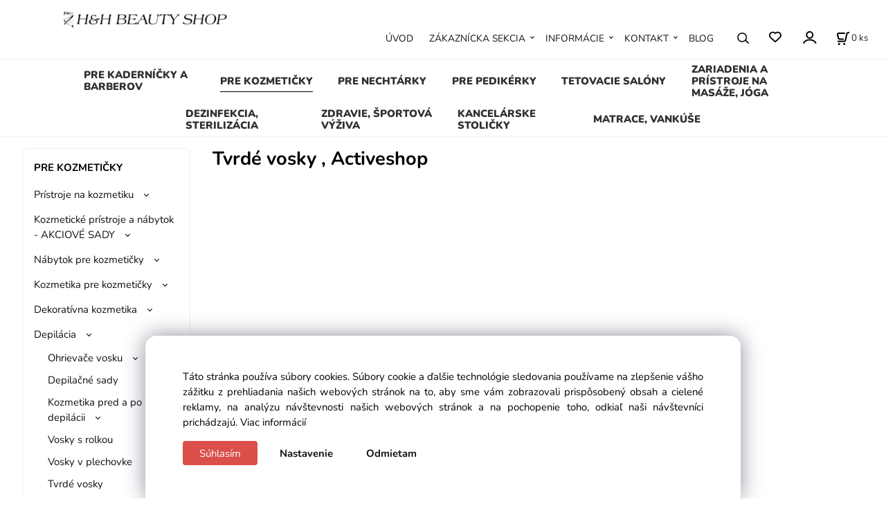

--- FILE ---
content_type: text/html; charset=UTF-8
request_url: https://vlasynechty.sk/depilacia/pre-kozmeticky/depilacia/tvrde-vosky-activeshop/c148
body_size: 52494
content:
<!DOCTYPE html>
<html lang="sk">
<head>
  <meta charset="utf-8">
  <title>PRE KOZMETIČKY | Depilácia | Depilácia | Pre kozmetičky | Depilácia | Tvrdé vosky , Activeshop | vlasynechty.sk</title>
  <meta content="width=device-width,initial-scale=1.0" name="viewport">
  <link rel="preload" href="/template/eshop/scripts_clean1/main.min.css?t=2" as="style">
  <link rel="preconnect" href="https://fonts.googleapis.com">
  <link rel="preconnect" href="https://fonts.gstatic.com" crossorigin>
  <link rel="stylesheet" href="/eshop/scripts/ce_cms.min.css?t=4">
  <link rel="stylesheet" href="/eshop/scripts/ce/controls.min.css?t=3">
  <link rel="stylesheet" href="/template/eshop/scripts_clean1/main.min.css?t=3">
  <link rel="stylesheet" href="/template/eshop/scripts_clean1/clickeshopmenu/menu.min.css?t=1" >
   <style> .tag_color1{ background-color:#000000; color:#ffffff; } .tag_color8{ background-color:#000000; color:#ffffff; } .tag_color5{ background-color:#000000; color:#ffffff; } .tag_color2{ background-color:#000000; color:#ffffff; } .tag_color3{ background-color:#000000; color:#ffffff; } .tag_color6{ background-color:#000000; color:#ffffff; } .tag_color7{ background-color:#000000; color:#ffffff; } .tag_color4{ background-color:#000000; color:#ffffff; }</style>
<meta name="keywords" content="PRE KOZMETIČKY | Depilácia | Depilácia | Pre kozmetičky | Depilácia | Tvrdé vosky , Activeshop" >
<meta property="og:title" content="PRE KOZMETIČKY | Depilácia | Depilácia | Pre kozmetičky | Depilácia | Tvrdé vosky , Activeshop | vlasynechty.sk">
<link rel="canonical" href="https://vlasynechty.sk/depilacia/pre-kozmeticky/depilacia/tvrde-vosky-activeshop/c148" >
<script>window.dataLayer = window.dataLayer || []; window.dataLayer.push({"event": "page_view","ecommerce": { "category": { "id":148, "name":"Tvrdé vosky , Activeshop", "path":"PRE KOZMETIČKY &gt; Depilácia Pre kozmetičky &gt; Depilácia &gt; Tvrdé vosky , Activeshop"}} });</script>
<style>.products-view-tools{ display: none; }</style><link rel="icon" type="image/png" href="/storage/favicon.png" />
<link rel="stylesheet" href="/storage/scripts/custom.css" />

<script>
window.data_ce_cookie_consent =
{ btn_ok: "Súhlasím", btn_no: "Odmietam", btn_stgs: "Nastavenie",
info_text:
"Táto stránka používa súbory cookies. Súbory cookie a ďalšie technológie sledovania používame na zlepšenie vášho zážitku z prehliadania našich webových stránok na to, aby sme vám zobrazovali prispôsobený obsah a cielené reklamy, na analýzu návštevnosti našich webových stránok a na pochopenie toho, odkiaľ naši návštevníci prichádzajú. <a href='/informacie/cookies/m3302'>Viac informácií</a>"
};
</script>


<!-- Smartsupp Live Chat script -->
<script type="text/javascript">
var _smartsupp = _smartsupp || {};
_smartsupp.key = '0f6d914c8c410072df8a5dda60fbbce6ebb57ddc';
window.smartsupp||(function(d) {
  var s,c,o=smartsupp=function(){ o._.push(arguments)};o._=[];
  s=d.getElementsByTagName('script')[0];c=d.createElement('script');
  c.type='text/javascript';c.charset='utf-8';c.async=true;
  c.src='https://www.smartsuppchat.com/loader.js?';s.parentNode.insertBefore(c,s);
})(document);
</script>
<noscript> Powered by <a href=“https://www.smartsupp.com” target=“_blank”>Smartsupp</a></noscript></head>
<body class="bodyClass" id="page_product_out" >
<div class="wrapper">
<header class="header">
  <div id="pageHeaderContent" class="editContent"><p>&nbsp; &nbsp; &nbsp; &nbsp; &nbsp; &nbsp; &nbsp; &nbsp; &nbsp; &nbsp; &nbsp; &nbsp;<a class="zoom_image" title="WWW.VLASYNECHTY.SK" href="/"><img src="/storage/h_amp_h_beauty_shop.jpg" width="237" height="26" alt=""></a></p></div>
</header>
<nav class="mainPanel">
  <span id="responsive_menu_main_trg" class="responsive_menu_main_trg"></span>
  <nav id="eshopCategory" class="eshopCategory ce_category"><ul id="l1" class="sitemap"><li id="l44078"><a href="/pre-kadernicky-a-barberov/c44078">PRE KADERNÍČKY A BARBEROV</a><ul><li id="l44079"><a href="/pre-kadernicky-a-barberov/nabytok-pre-kadernictva-barber-shopy/c44079">Nábytok pre kadernictva, barber shopy</a><ul><li id="l44465"><a href="/pre-kadernicky-a-barberov/nabytok-pre-kadernictva-barber-shopy/umyvacie-boxy-a-kresla/c44465">Umývacie boxy a kreslá</a><ul><li id="l44986"><a href="/pre-kadernicky-a-barberov/nabytok-pre-kadernictva-barber-shopy/umyvacie-boxy-a-kresla/barberske-kresla-a-umyvacie-boxy/c44986">Barberské kreslá a umyvacie boxy</a></li><li id="l44395"><a href="/pre-kadernicky-a-barberov/nabytok-pre-kadernictva-barber-shopy/umyvacie-boxy-a-kresla/gabbiano-umyvacie-boxy-a-kresla/c44395">GABBIANO umývacie boxy a kreslá</a></li><li id="l624"><a href="/pre-kadernicky-a-barberov/nabytok-pre-kadernictva-barber-shopy/umyvacie-boxy-a-kresla/head-spa/hair-spa/c624">Head Spa / Hair Spa</a></li><li id="l44466"><a href="/pre-kadernicky-a-barberov/nabytok-pre-kadernictva-barber-shopy/umyvacie-boxy-a-kresla/hair-system-umyvacie-boxy-a-kresla/c44466">HAIR SYSTEM umývacie boxy a kreslá</a><ul><li id="l381" class="hidenItem" style="display:none;"><a href="/nabytok-pre-kadernictva-barber-shopy/umyvacie-boxy-a-kresla/hair-system-umyvacie-boxy-a-kresla/hair-system/c381">Hair system</a></li></ul></li><li id="l46863"><a href="/pre-kadernicky-a-barberov/nabytok-pre-kadernictva-barber-shopy/umyvacie-boxy-a-kresla/prenosne-umyvadla-na-stative/c46863">Prenosné umyvadlá na statíve</a></li><li id="l46858"><a href="/pre-kadernicky-a-barberov/nabytok-pre-kadernictva-barber-shopy/umyvacie-boxy-a-kresla/detske-kadernicke-kresla-a-prislusenstvo/c46858">Detské kadernícke kreslá a príslušenstvo</a><ul><li id="l1890" class="hidenItem" style="display:none;"><a href="/nabytok-pre-kadernictva-barber-shopy/umyvacie-boxy-a-kresla/detske-kadernicke-kresla-a-prislusenstvo/sedacky-na-detske-kreslo/c1890">SEDACKY na detske kreslo</a></li></ul></li><li id="l46280"><a href="/pre-kadernicky-a-barberov/nabytok-pre-kadernictva-barber-shopy/umyvacie-boxy-a-kresla/nahradne-umyvadla-baterie-pozlozky-podstavce/c46280">Náhradné umyvadlá, batérie,pozložky, podstavce</a><ul><li id="l1825" class="hidenItem" style="display:none;"><a href="/nabytok-pre-kadernictva-barber-shopy/umyvacie-boxy-a-kresla/nahradne-umyvadla-baterie-pozlozky-podstavce/nahradne-umyvadla/c1825">Nahradné umyvadlá</a></li><li id="l137" class="hidenItem" style="display:none;"><a href="/nabytok-pre-kadernictva-barber-shopy/umyvacie-boxy-a-kresla/nahradne-umyvadla-baterie-pozlozky-podstavce/podnozki-fryzjerskie/c137">Podnóżki fryzjerskie</a></li></ul></li><li id="l424" class="hidenItem" style="display:none;"><a href="/pre-kadernicky-a-barberov/nabytok-pre-kadernictva-barber-shopy/umyvacie-boxy-a-kresla/kadernicke-boxy-a-kresla/c424">Kadernícke boxy a kreslá</a></li><li id="l653" class="hidenItem" style="display:none;"><a href="/pre-kadernicky-a-barberov/nabytok-pre-kadernictva-barber-shopy/umyvacie-boxy-a-kresla/kresla/c653">Kreslá</a><ul><li id="l654"><a href="/nabytok-pre-kadernictva-barber-shopy/umyvacie-boxy-a-kresla/kresla/pre-kadernicky/c654">Pre kaderníčky</a><ul><li id="l655"><a href="/umyvacie-boxy-a-kresla/kresla/pre-kadernicky/nabytok/c655">Nábytok</a><ul><li id="l677"><a href="/kresla/pre-kadernicky/nabytok/kresla/c677">Kreslá</a><ul><li id="l680"><a href="/pre-kadernicky/nabytok/kresla/brusel-activeshop/c680">Brusel, Activeshop</a><ul><li id="l689"><a href="/nabytok/kresla/brusel-activeshop/pre-kadernicky/c689">Pre kaderníčky</a><ul><li id="l690"><a href="/kresla/brusel-activeshop/pre-kadernicky/nabytok-kadernicke-boxy-a-kresla-brusel/c690">Nábytok - Kadernícke boxy a kreslá - Brusel</a></li></ul></li></ul></li></ul></li></ul></li></ul></li></ul></li><li id="l45277" class="hidenItem" style="display:none;"><a href="/pre-kadernicky-a-barberov/nabytok-pre-kadernictva-barber-shopy/umyvacie-boxy-a-kresla/barber-shop/c45277">BARBER SHOP</a><ul><li id="l45278" class="hidenItem" style="display:none;"><a href="/nabytok-pre-kadernictva-barber-shopy/umyvacie-boxy-a-kresla/barber-shop/holicske-kresla-a-umyvacie-boxy/c45278">Holičské kreslá a umyvacie boxy</a></li><li id="l46852" class="hidenItem" style="display:none;"><a href="/nabytok-pre-kadernictva-barber-shopy/umyvacie-boxy-a-kresla/barber-shop/kadernicka-konzola/c46852">Kadernícka konzola</a></li><li id="l46825" class="hidenItem" style="display:none;"><a href="/nabytok-pre-kadernictva-barber-shopy/umyvacie-boxy-a-kresla/barber-shop/barberske-voziky-stoliky/c46825">Barberské vozíky, stolíky</a></li><li id="l1194" class="hidenItem" style="display:none;"><a href="/nabytok-pre-kadernictva-barber-shopy/umyvacie-boxy-a-kresla/barber-shop/pristroje-elektro/c1194">Prístroje, elektro</a></li><li id="l1087" class="hidenItem" style="display:none;"><a href="/nabytok-pre-kadernictva-barber-shopy/umyvacie-boxy-a-kresla/barber-shop/pre-barbershop/c1087">Pre Barbershop</a><ul><li id="l1255"><a href="/umyvacie-boxy-a-kresla/barber-shop/pre-barbershop/barber-kresla/c1255">Barber kreslá</a></li></ul></li><li id="l1266" class="hidenItem" style="display:none;"><a href="/nabytok-pre-kadernictva-barber-shopy/umyvacie-boxy-a-kresla/barber-shop/sdvsvsdvsdvsd/c1266">sdvsvsdvsdvsd</a></li></ul></li></ul></li><li id="l1809"><a href="/pre-kadernicky-a-barberov/nabytok-pre-kadernictva-barber-shopy/taburetky/c1809">Taburetky</a><ul><li id="l2717" class="hidenItem" style="display:none;"><a href="/pre-kadernicky-a-barberov/nabytok-pre-kadernictva-barber-shopy/taburetky/barberske-taburetky/c2717">Barberské taburetky</a></li></ul></li><li id="l44080"><a href="/pre-kadernicky-a-barberov/nabytok-pre-kadernictva-barber-shopy/kadernicke-voziky/c44080">Kadernícke vozíky</a><ul><li id="l273" class="hidenItem" style="display:none;"><a href="/pre-kadernicky-a-barberov/nabytok-pre-kadernictva-barber-shopy/kadernicke-voziky/kadernicke-voziky-20/c273">Kadernícke vozíky 20</a></li><li id="l2434" class="hidenItem" style="display:none;"><a href="/pre-kadernicky-a-barberov/nabytok-pre-kadernictva-barber-shopy/kadernicke-voziky/kadernicke-voziky/c2434">Kadernícke vozíky</a></li></ul></li><li id="l44469"><a href="/pre-kadernicky-a-barberov/nabytok-pre-kadernictva-barber-shopy/kadernicke-konzoly-zrkadla/c44469">Kadernícke konzoly, zrkadlá</a><ul><li id="l44683" class="hidenItem" style="display:none;"><a href="/pre-kadernicky-a-barberov/nabytok-pre-kadernictva-barber-shopy/kadernicke-konzoly-zrkadla/gabbiano/c44683">GABBIANO</a></li><li id="l44472" class="hidenItem" style="display:none;"><a href="/pre-kadernicky-a-barberov/nabytok-pre-kadernictva-barber-shopy/kadernicke-konzoly-zrkadla/hair-system-2.trieda/c44472">Hair system 2.trieda</a></li><li id="l44600" class="hidenItem" style="display:none;"><a href="/pre-kadernicky-a-barberov/nabytok-pre-kadernictva-barber-shopy/kadernicke-konzoly-zrkadla/zrkadla/c44600">Zrkadlá</a></li><li id="l44483" class="hidenItem" style="display:none;"><a href="/pre-kadernicky-a-barberov/nabytok-pre-kadernictva-barber-shopy/kadernicke-konzoly-zrkadla/zrkadla/c44483">Zrkadlá</a></li><li id="l44582" class="hidenItem" style="display:none;"><a href="/pre-kadernicky-a-barberov/nabytok-pre-kadernictva-barber-shopy/kadernicke-konzoly-zrkadla/zrkadla/c44582">Zrkadlá</a></li><li id="l44557" class="hidenItem" style="display:none;"><a href="/pre-kadernicky-a-barberov/nabytok-pre-kadernictva-barber-shopy/kadernicke-konzoly-zrkadla/zrkadla/c44557">Zrkadlá</a></li><li id="l44470" class="hidenItem" style="display:none;"><a href="/pre-kadernicky-a-barberov/nabytok-pre-kadernictva-barber-shopy/kadernicke-konzoly-zrkadla/pre-kadernicky/c44470">Pre kaderníčky</a><ul><li id="l44471" class="hidenItem" style="display:none;"><a href="/nabytok-pre-kadernictva-barber-shopy/kadernicke-konzoly-zrkadla/pre-kadernicky/nabytok/c44471">Nábytok</a><ul><li id="l44846" class="hidenItem" style="display:none;"><a href="/kadernicke-konzoly-zrkadla/pre-kadernicky/nabytok/hair-system/c44846">Hair system</a></li><li id="l46808" class="hidenItem" style="display:none;"><a href="/kadernicke-konzoly-zrkadla/pre-kadernicky/nabytok/kadernicke-boxy-a-kresla/c46808">Kadernícke boxy a kreslá</a></li><li id="l619" class="hidenItem" style="display:none;"><a href="/kadernicke-konzoly-zrkadla/pre-kadernicky/nabytok/kadernicke-podnozky/c619">Kadernícke podnožky</a></li></ul></li><li id="l45094" class="hidenItem" style="display:none;"><a href="/nabytok-pre-kadernictva-barber-shopy/kadernicke-konzoly-zrkadla/pre-kadernicky/prislusenstvo/c45094">Príslušenstvo</a><ul><li id="l45095" class="hidenItem" style="display:none;"><a href="/kadernicke-konzoly-zrkadla/pre-kadernicky/prislusenstvo/kefy-activeshop/c45095">Kefy, Activeshop</a><ul><li id="l45096"><a href="/pre-kadernicky/prislusenstvo/kefy-activeshop/pre-kadernicky/c45096">Pre kaderníčky</a><ul><li id="l45097" class="hidenItem" style="display:none;"><a href="/prislusenstvo/kefy-activeshop/pre-kadernicky/prislusenstvo/c45097">Príslušenstvo</a><ul><li id="l45098" class="hidenItem" style="display:none;"><a href="/kefy-activeshop/pre-kadernicky/prislusenstvo/hrebene-activeshop-pre-kadernicky-prislusenstvo-kader/c45098">Hrebene, Activeshop - Pre kaderníčky - Príslušenstvo - Kader</a></li></ul></li></ul></li></ul></li></ul></li></ul></li><li id="l46809" class="hidenItem" style="display:none;"><a href="/pre-kadernicky-a-barberov/nabytok-pre-kadernictva-barber-shopy/kadernicke-konzoly-zrkadla/ine/c46809">Iné</a></li><li id="l44394" class="hidenItem" style="display:none;"><a href="/pre-kadernicky-a-barberov/nabytok-pre-kadernictva-barber-shopy/kadernicke-konzoly-zrkadla/zrkadla/c44394">Zrkadlá</a></li><li id="l47053" class="hidenItem" style="display:none;"><a href="/pre-kadernicky-a-barberov/nabytok-pre-kadernictva-barber-shopy/kadernicke-konzoly-zrkadla/zrkadla/c47053">Zrkadlá</a></li><li id="l125" class="hidenItem" style="display:none;"><a href="/pre-kadernicky-a-barberov/nabytok-pre-kadernictva-barber-shopy/kadernicke-konzoly-zrkadla/zrkadla/c125">Zrkadlá</a><ul><li id="l126" class="hidenItem" style="display:none;"><a href="/nabytok-pre-kadernictva-barber-shopy/kadernicke-konzoly-zrkadla/zrkadla/pre-kadernicky/c126">Pre kaderníčky</a><ul><li id="l127"><a href="/kadernicke-konzoly-zrkadla/zrkadla/pre-kadernicky/prislusenstvo/c127">Príslušenstvo</a><ul><li id="l128" class="hidenItem" style="display:none;"><a href="/zrkadla/pre-kadernicky/prislusenstvo/kefy-activeshop/c128">Kefy, Activeshop</a><ul><li id="l129" class="hidenItem" style="display:none;"><a href="/pre-kadernicky/prislusenstvo/kefy-activeshop/pre-kadernicky-prislusenstvo-hrebene-activeshop-pre-k/c129">Pre kaderníčky - Príslušenstvo - Hrebene, Activeshop - Pre k</a></li></ul></li></ul></li></ul></li></ul></li><li id="l749" class="hidenItem" style="display:none;"><a href="/pre-kadernicky-a-barberov/nabytok-pre-kadernictva-barber-shopy/kadernicke-konzoly-zrkadla/zrkadla/c749">Zrkadlá</a></li><li id="l790" class="hidenItem" style="display:none;"><a href="/pre-kadernicky-a-barberov/nabytok-pre-kadernictva-barber-shopy/kadernicke-konzoly-zrkadla/zrkadla/c790">Zrkadlá</a><ul><li id="l791"><a href="/nabytok-pre-kadernictva-barber-shopy/kadernicke-konzoly-zrkadla/zrkadla/pre-kadernicky/c791">Pre kaderníčky</a><ul><li id="l792"><a href="/kadernicke-konzoly-zrkadla/zrkadla/pre-kadernicky/nabytok/c792">Nábytok</a><ul><li id="l793"><a href="/zrkadla/pre-kadernicky/nabytok/kadernicke-podnozky/c793">Kadernícke podnožky</a></li><li id="l837"><a href="/zrkadla/pre-kadernicky/nabytok/kadernicke-novinky/c837">Kadernicke novinky</a></li><li id="l838"><a href="/zrkadla/pre-kadernicky/nabytok/kadernicke-boxy-a-kresla-ine/c838">Kadernícke boxy a kreslá - Iné</a></li></ul></li></ul></li><li id="l1039"><a href="/nabytok-pre-kadernictva-barber-shopy/kadernicke-konzoly-zrkadla/zrkadla/pre-barbershop/c1039">Pre Barbershop</a><ul><li id="l1040" class="hidenItem" style="display:none;"><a href="/kadernicke-konzoly-zrkadla/zrkadla/pre-barbershop/barbersky-nabytok/c1040">Barberský nábytok</a></li></ul></li></ul></li><li id="l1247" class="hidenItem" style="display:none;"><a href="/pre-kadernicky-a-barberov/nabytok-pre-kadernictva-barber-shopy/kadernicke-konzoly-zrkadla/zrkadla/c1247">Zrkadlá</a></li><li id="l1765" class="hidenItem" style="display:none;"><a href="/pre-kadernicky-a-barberov/nabytok-pre-kadernictva-barber-shopy/kadernicke-konzoly-zrkadla/barbersky-nabytok/c1765">Barberský nábytok</a></li><li id="l93" class="hidenItem" style="display:none;"><a href="/pre-kadernicky-a-barberov/nabytok-pre-kadernictva-barber-shopy/kadernicke-konzoly-zrkadla/konsole-fryzjerskie/c93">Konsole fryzjerskie</a></li></ul></li><li id="l1101"><a href="/pre-kadernicky-a-barberov/nabytok-pre-kadernictva-barber-shopy/kufriky-skrinky-podlozky-do-barber-shopu/c1101">Kufríky, skrinky, podložky do barber shopu</a><ul><li id="l1089" class="hidenItem" style="display:none;"><a href="/pre-kadernicky-a-barberov/nabytok-pre-kadernictva-barber-shopy/kufriky-skrinky-podlozky-do-barber-shopu/pre-kadernicky/c1089">Pre kaderníčky</a><ul><li id="l1090"><a href="/nabytok-pre-kadernictva-barber-shopy/kufriky-skrinky-podlozky-do-barber-shopu/pre-kadernicky/pre-kadernicky/c1090">Pre kaderníčky</a><ul><li id="l1091"><a href="/kufriky-skrinky-podlozky-do-barber-shopu/pre-kadernicky/pre-kadernicky/nabytok-activeshop/c1091">Nábytok, Activeshop</a><ul><li id="l1092"><a href="/pre-kadernicky/pre-kadernicky/nabytok-activeshop/pre-barbershop/c1092">Pre Barbershop</a><ul><li id="l1102"><a href="/pre-kadernicky/nabytok-activeshop/pre-barbershop/barber-kresla-activeshop/c1102">Barber kreslá, Activeshop</a><ul><li id="l1103"><a href="/nabytok-activeshop/pre-barbershop/barber-kresla-activeshop/pre-kadernicky/c1103">Pre kaderníčky</a><ul><li id="l1106"><a href="/pre-barbershop/barber-kresla-activeshop/pre-kadernicky/nabytok/c1106">Nábytok</a><ul><li id="l1108"><a href="/barber-kresla-activeshop/pre-kadernicky/nabytok/barberske-kresla/c1108">Barberské kreslá</a></li></ul></li></ul></li></ul></li><li id="l1677"><a href="/pre-kadernicky/nabytok-activeshop/pre-barbershop/barberske-umyvacie-boxy-activeshop/c1677">Barberske umývacie boxy, Activeshop</a><ul><li id="l1678"><a href="/nabytok-activeshop/pre-barbershop/barberske-umyvacie-boxy-activeshop/pre-kadernicky/c1678">Pre kaderníčky</a><ul><li id="l1679"><a href="/pre-barbershop/barberske-umyvacie-boxy-activeshop/pre-kadernicky/nabytok/c1679">Nábytok</a><ul><li id="l1684"><a href="/barberske-umyvacie-boxy-activeshop/pre-kadernicky/nabytok/kadernicke-boxy-a-kresla-activeshop-pre-kadernicky-naby/c1684">Kadernícke boxy a kreslá, Activeshop - Pre kaderníčky - Náby</a></li><li id="l1767"><a href="/barberske-umyvacie-boxy-activeshop/pre-kadernicky/nabytok/barberske-kresla-activeshop-pre-kadernicky-nabytok-ka/c1767">Barberské kreslá, Activeshop - Pre kaderníčky - Nábytok - Ka</a></li><li id="l1798"><a href="/barberske-umyvacie-boxy-activeshop/pre-kadernicky/nabytok/barberske-kresla/c1798">Barberské kreslá</a></li></ul></li></ul></li></ul></li><li id="l1922"><a href="/pre-kadernicky/nabytok-activeshop/pre-barbershop/barbersky-nabytok-activeshop/c1922">Barberský nábytok, Activeshop</a><ul><li id="l1923"><a href="/nabytok-activeshop/pre-barbershop/barbersky-nabytok-activeshop/pre-barbershop/c1923">Pre Barbershop</a><ul><li id="l1924"><a href="/pre-barbershop/barbersky-nabytok-activeshop/pre-barbershop/barberske-umyvacie-boxy-activeshop/c1924">Barberske umývacie boxy, Activeshop</a><ul><li id="l1925"><a href="/barbersky-nabytok-activeshop/pre-barbershop/barberske-umyvacie-boxy-activeshop/pre-kadernicky-nabytok-barberske-kresla-activeshop-pr/c1925">Pre kaderníčky - Nábytok - Barberské kreslá, Activeshop - Pr</a></li></ul></li></ul></li><li id="l2430"><a href="/nabytok-activeshop/pre-barbershop/barbersky-nabytok-activeshop/pre-kadernicky/c2430">Pre kaderníčky</a><ul><li id="l2431"><a href="/pre-barbershop/barbersky-nabytok-activeshop/pre-kadernicky/prislusenstvo/c2431">Príslušenstvo</a><ul><li id="l2432"><a href="/barbersky-nabytok-activeshop/pre-kadernicky/prislusenstvo/kefy-activeshop-pre-barbershop-barberske-prislusenstvo-/c2432">Kefy, Activeshop - Pre Barbershop - Barberské príslušenstvo,</a></li></ul></li><li id="l2433"><a href="/pre-barbershop/barbersky-nabytok-activeshop/pre-kadernicky/nabytok/c2433">Nábytok</a></li></ul></li></ul></li></ul></li><li id="l1685"><a href="/pre-kadernicky/pre-kadernicky/nabytok-activeshop/pre-kadernicky/c1685">Pre kaderníčky</a><ul><li id="l1686"><a href="/pre-kadernicky/nabytok-activeshop/pre-kadernicky/nabytok/c1686">Nábytok</a><ul><li id="l1687"><a href="/nabytok-activeshop/pre-kadernicky/nabytok/kadernicke-boxy-a-kresla-activeshop/c1687">Kadernícke boxy a kreslá, Activeshop</a><ul><li id="l1688"><a href="/pre-kadernicky/nabytok/kadernicke-boxy-a-kresla-activeshop/pre-kadernicky/c1688">Pre kaderníčky</a><ul><li id="l1689"><a href="/nabytok/kadernicke-boxy-a-kresla-activeshop/pre-kadernicky/nabytok-kadernicke-boxy-a-kresla-ine/c1689">Nábytok - Kadernícke boxy a kreslá - Iné</a></li></ul></li></ul></li><li id="l1763"><a href="/nabytok-activeshop/pre-kadernicky/nabytok/zrkadla-activeshop/c1763">Zrkadlá, Activeshop</a><ul><li id="l1764"><a href="/pre-kadernicky/nabytok/zrkadla-activeshop/pre-barbershop/c1764">Pre Barbershop</a><ul><li id="l1781"><a href="/nabytok/zrkadla-activeshop/pre-barbershop/barbersky-nabytok-activeshop-pre-barbershop-barberske-u/c1781">Barberský nábytok, Activeshop - Pre Barbershop - Barberske u</a></li><li id="l1931"><a href="/nabytok/zrkadla-activeshop/pre-barbershop/barbersky-nabytok-activeshop-pre-barbershop-barberske-u/c1931">Barberský nábytok, Activeshop - Pre Barbershop - Barberske u</a></li></ul></li></ul></li></ul></li><li id="l1913"><a href="/pre-kadernicky/nabytok-activeshop/pre-kadernicky/prislusenstvo-activeshop/c1913">Príslušenstvo, Activeshop</a><ul><li id="l1914"><a href="/nabytok-activeshop/pre-kadernicky/prislusenstvo-activeshop/pre-kadernicky/c1914">Pre kaderníčky</a><ul><li id="l1915"><a href="/pre-kadernicky/prislusenstvo-activeshop/pre-kadernicky/nabytok/c1915">Nábytok</a><ul><li id="l1916"><a href="/prislusenstvo-activeshop/pre-kadernicky/nabytok/zrkadla-activeshop-pre-barbershop-barbersky-nabytok-ac/c1916">Zrkadlá, Activeshop - Pre Barbershop - Barberský nábytok, Ac</a></li><li id="l1917"><a href="/prislusenstvo-activeshop/pre-kadernicky/nabytok/zrkadla-activeshop-pre-barbershop-barbersky-nabytok-ac/c1917">Zrkadlá, Activeshop - Pre Barbershop - Barberský nábytok, Ac</a></li></ul></li></ul></li><li id="l2427"><a href="/nabytok-activeshop/pre-kadernicky/prislusenstvo-activeshop/pre-barbershop/c2427">Pre Barbershop</a><ul><li id="l2428"><a href="/pre-kadernicky/prislusenstvo-activeshop/pre-barbershop/barbersky-nabytok-activeshop/c2428">Barberský nábytok, Activeshop</a><ul><li id="l2429"><a href="/prislusenstvo-activeshop/pre-barbershop/barbersky-nabytok-activeshop/pre-kadernicky-prislusenstvo-kefy-activeshop-pre-barb/c2429">Pre kaderníčky - Príslušenstvo - Kefy, Activeshop - Pre Barb</a></li></ul></li></ul></li></ul></li></ul></li></ul></li><li id="l1671"><a href="/kufriky-skrinky-podlozky-do-barber-shopu/pre-kadernicky/pre-kadernicky/prislusenstvo-activeshop/c1671">Príslušenstvo, Activeshop</a><ul><li id="l1672"><a href="/pre-kadernicky/pre-kadernicky/prislusenstvo-activeshop/pre-barbershop/c1672">Pre Barbershop</a><ul><li id="l1673"><a href="/pre-kadernicky/prislusenstvo-activeshop/pre-barbershop/prislusenstvo-na-holenie-activeshop/c1673">Príslušenstvo na holenie, Activeshop</a><ul><li id="l1674"><a href="/prislusenstvo-activeshop/pre-barbershop/prislusenstvo-na-holenie-activeshop/pre-barbershop/c1674">Pre Barbershop</a><ul><li id="l1675"><a href="/pre-barbershop/prislusenstvo-na-holenie-activeshop/pre-barbershop/prislusenstvo-na-holenie/c1675">Príslušenstvo na holenie</a><ul><li id="l1676"><a href="/prislusenstvo-na-holenie-activeshop/pre-barbershop/prislusenstvo-na-holenie/britvy-a-prislusenstvo-na-holenie/c1676">Britvy a príslušenstvo na holenie</a></li></ul></li><li id="l2454"><a href="/pre-barbershop/prislusenstvo-na-holenie-activeshop/pre-barbershop/barberske-prislusenstvo-activeshop/c2454">Barberské príslušenstvo, Activeshop</a><ul><li id="l2455"><a href="/prislusenstvo-na-holenie-activeshop/pre-barbershop/barberske-prislusenstvo-activeshop/pre-kadernicky-prislusenstvo-britvy-na-holenie-activesh/c2455">Pre kaderníčky - Príslušenstvo - Britvy na holenie, Activesh</a></li></ul></li></ul></li><li id="l1905"><a href="/prislusenstvo-activeshop/pre-barbershop/prislusenstvo-na-holenie-activeshop/pre-kadernicky/c1905">Pre kaderníčky</a><ul><li id="l1906"><a href="/pre-barbershop/prislusenstvo-na-holenie-activeshop/pre-kadernicky/prislusenstvo/c1906">Príslušenstvo</a><ul><li id="l1907"><a href="/prislusenstvo-na-holenie-activeshop/pre-kadernicky/prislusenstvo/britvy-na-holenie-activeshop-pre-barbershop-prislusenst/c1907">Britvy na holenie, Activeshop - Pre Barbershop - Príslušenst</a></li></ul></li></ul></li><li id="l2451"><a href="/prislusenstvo-activeshop/pre-barbershop/prislusenstvo-na-holenie-activeshop/pre-kozmeticky/c2451">Pre kozmetičky</a><ul><li id="l2452"><a href="/pre-barbershop/prislusenstvo-na-holenie-activeshop/pre-kozmeticky/kozmetika/c2452">Kozmetika</a><ul><li id="l2453"><a href="/prislusenstvo-na-holenie-activeshop/pre-kozmeticky/kozmetika/farba-na-obocie-activeshop-pre-kadernicky-prislusenstvo/c2453">Farba na obočie, Activeshop - Pre kaderníčky - Príslušenstvo</a></li></ul></li></ul></li></ul></li><li id="l1801"><a href="/pre-kadernicky/prislusenstvo-activeshop/pre-barbershop/dekoracie-do-barbershopu-activeshop/c1801">Dekorácie do Barbershopu, Activeshop</a><ul><li id="l1802"><a href="/prislusenstvo-activeshop/pre-barbershop/dekoracie-do-barbershopu-activeshop/pre-barbershop/c1802">Pre Barbershop</a><ul><li id="l1807"><a href="/pre-barbershop/dekoracie-do-barbershopu-activeshop/pre-barbershop/barberske-prislusenstvo/c1807">Barberské príslušenstvo</a></li></ul></li></ul></li><li id="l2456"><a href="/pre-kadernicky/prislusenstvo-activeshop/pre-barbershop/barberske-prislusenstvo-activeshop/c2456">Barberské príslušenstvo, Activeshop</a><ul><li id="l2457"><a href="/prislusenstvo-activeshop/pre-barbershop/barberske-prislusenstvo-activeshop/pre-barbershop/c2457">Pre Barbershop</a><ul><li id="l2458"><a href="/pre-barbershop/barberske-prislusenstvo-activeshop/pre-barbershop/prislusenstvo-na-holenie-activeshop/c2458">Príslušenstvo na holenie, Activeshop</a><ul><li id="l2459"><a href="/barberske-prislusenstvo-activeshop/pre-barbershop/prislusenstvo-na-holenie-activeshop/pre-kadernicky-prislusenstvo-britvy-na-holenie-activesh/c2459">Pre kaderníčky - Príslušenstvo - Britvy na holenie, Activesh</a></li></ul></li></ul></li><li id="l2463"><a href="/prislusenstvo-activeshop/pre-barbershop/barberske-prislusenstvo-activeshop/pre-kozmeticky/c2463">Pre kozmetičky</a><ul><li id="l2464"><a href="/pre-barbershop/barberske-prislusenstvo-activeshop/pre-kozmeticky/prislusenstvo/c2464">Príslušenstvo</a></li></ul></li><li id="l2475"><a href="/prislusenstvo-activeshop/pre-barbershop/barberske-prislusenstvo-activeshop/pre-kadernicky/c2475">Pre kaderníčky</a><ul><li id="l2476"><a href="/pre-barbershop/barberske-prislusenstvo-activeshop/pre-kadernicky/prislusenstvo/c2476">Príslušenstvo</a></li></ul></li></ul></li></ul></li><li id="l1908"><a href="/pre-kadernicky/pre-kadernicky/prislusenstvo-activeshop/pre-kadernicky/c1908">Pre kaderníčky</a><ul><li id="l1909"><a href="/pre-kadernicky/prislusenstvo-activeshop/pre-kadernicky/prislusenstvo/c1909">Príslušenstvo</a><ul><li id="l1910"><a href="/prislusenstvo-activeshop/pre-kadernicky/prislusenstvo/hrebene-activeshop/c1910">Hrebene, Activeshop</a><ul><li id="l1911"><a href="/pre-kadernicky/prislusenstvo/hrebene-activeshop/pre-barbershop/c1911">Pre Barbershop</a><ul><li id="l1912"><a href="/prislusenstvo/hrebene-activeshop/pre-barbershop/prislusenstvo-na-holenie-activeshop-pre-barbershop-pris/c1912">Príslušenstvo na holenie, Activeshop - Pre Barbershop - Prís</a></li></ul></li></ul></li><li id="l1926"><a href="/prislusenstvo-activeshop/pre-kadernicky/prislusenstvo/kefy-activeshop/c1926">Kefy, Activeshop</a><ul><li id="l1927"><a href="/pre-kadernicky/prislusenstvo/kefy-activeshop/pre-kadernicky/c1927">Pre kaderníčky</a><ul><li id="l1928"><a href="/prislusenstvo/kefy-activeshop/pre-kadernicky/prislusenstvo-hrebene-activeshop-pre-barbershop-barbe/c1928">Príslušenstvo - Hrebene, Activeshop - Pre Barbershop - Barbe</a></li></ul></li><li id="l2461"><a href="/pre-kadernicky/prislusenstvo/kefy-activeshop/pre-barbershop/c2461">Pre Barbershop</a></li></ul></li></ul></li></ul></li><li id="l2444"><a href="/pre-kadernicky/pre-kadernicky/prislusenstvo-activeshop/pre-kozmeticky/c2444">Pre kozmetičky</a><ul><li id="l2445"><a href="/pre-kadernicky/prislusenstvo-activeshop/pre-kozmeticky/kozmetika/c2445">Kozmetika</a><ul><li id="l2446"><a href="/prislusenstvo-activeshop/pre-kozmeticky/kozmetika/farba-na-obocie-activeshop/c2446">Farba na obočie, Activeshop</a><ul><li id="l2447"><a href="/pre-kozmeticky/kozmetika/farba-na-obocie-activeshop/pre-barbershop/c2447">Pre Barbershop</a><ul><li id="l2448"><a href="/kozmetika/farba-na-obocie-activeshop/pre-barbershop/prislusenstvo-na-holenie-activeshop-pre-kadernicky-pris/c2448">Príslušenstvo na holenie, Activeshop - Pre kaderníčky - Prís</a></li></ul></li></ul></li></ul></li></ul></li></ul></li><li id="l2371"><a href="/kufriky-skrinky-podlozky-do-barber-shopu/pre-kadernicky/pre-kadernicky/pristroje-activeshop/c2371">Prístroje, Activeshop</a><ul><li id="l2372"><a href="/pre-kadernicky/pre-kadernicky/pristroje-activeshop/pre-kadernicky/c2372">Pre kaderníčky</a><ul><li id="l2373"><a href="/pre-kadernicky/pristroje-activeshop/pre-kadernicky/pristroje/c2373">Prístroje</a><ul><li id="l2374"><a href="/pristroje-activeshop/pre-kadernicky/pristroje/strojceky-activeshop/c2374">Strojčeky, Activeshop</a><ul><li id="l2375"><a href="/pre-kadernicky/pristroje/strojceky-activeshop/pre-barbershop/c2375">Pre Barbershop</a><ul><li id="l2376"><a href="/pristroje/strojceky-activeshop/pre-barbershop/barberske-prislusenstvo/c2376">Barberské príslušenstvo</a></li><li id="l2400"><a href="/pristroje/strojceky-activeshop/pre-barbershop/prislusenstvo-na-holenie-activeshop-pre-barbershop-barb/c2400">Príslušenstvo na holenie, Activeshop - Pre Barbershop - Barb</a></li><li id="l2401"><a href="/pristroje/strojceky-activeshop/pre-barbershop/prislusenstvo-na-holenie/c2401">Príslušenstvo na holenie</a></li><li id="l2414"><a href="/pristroje/strojceky-activeshop/pre-barbershop/barberske-prislusenstvo-activeshop-pre-barbershop-prisl/c2414">Barberské príslušenstvo, Activeshop - Pre Barbershop - Prísl</a></li></ul></li></ul></li><li id="l2399"><a href="/pristroje-activeshop/pre-kadernicky/pristroje/strojceky/c2399">Strojčeky</a></li></ul></li></ul></li></ul></li></ul></li><li id="l1366"><a href="/nabytok-pre-kadernictva-barber-shopy/kufriky-skrinky-podlozky-do-barber-shopu/pre-kadernicky/recyklacny-poplatok-activeshop/c1366">Recyklačný poplatok, Activeshop</a><ul><li id="l1367"><a href="/kufriky-skrinky-podlozky-do-barber-shopu/pre-kadernicky/recyklacny-poplatok-activeshop/pre-kadernicky/c1367">Pre kaderníčky</a><ul><li id="l1368"><a href="/pre-kadernicky/recyklacny-poplatok-activeshop/pre-kadernicky/pristroje-activeshop/c1368">Prístroje, Activeshop</a><ul><li id="l1369"><a href="/recyklacny-poplatok-activeshop/pre-kadernicky/pristroje-activeshop/pre-kadernicky/c1369">Pre kaderníčky</a><ul><li id="l1474"><a href="/pre-kadernicky/pristroje-activeshop/pre-kadernicky/pristroje/c1474">Prístroje</a><ul><li id="l1770"><a href="/pristroje-activeshop/pre-kadernicky/pristroje/strojceky/c1770">Strojčeky</a></li></ul></li></ul></li></ul></li></ul></li></ul></li><li id="l1710"><a href="/nabytok-pre-kadernictva-barber-shopy/kufriky-skrinky-podlozky-do-barber-shopu/pre-kadernicky/vybavenie-tetovacieho-salonu-activeshop/c1710">Vybavenie tetovacieho salónu, Activeshop</a><ul><li id="l1711"><a href="/kufriky-skrinky-podlozky-do-barber-shopu/pre-kadernicky/vybavenie-tetovacieho-salonu-activeshop/pre-kadernicky/c1711">Pre kaderníčky</a><ul><li id="l1712"><a href="/pre-kadernicky/vybavenie-tetovacieho-salonu-activeshop/pre-kadernicky/cedule-do-barbershopu-activeshop/c1712">Cedule do barbershopu, Activeshop</a><ul><li id="l1713"><a href="/vybavenie-tetovacieho-salonu-activeshop/pre-kadernicky/cedule-do-barbershopu-activeshop/pre-barbershop/c1713">Pre Barbershop</a><ul><li id="l1714"><a href="/pre-kadernicky/cedule-do-barbershopu-activeshop/pre-barbershop/dekoracie-do-barbershopu-activeshop/c1714">Dekorácie do Barbershopu, Activeshop</a><ul><li id="l1715"><a href="/cedule-do-barbershopu-activeshop/pre-barbershop/dekoracie-do-barbershopu-activeshop/vybavenie-tetovacieho-salonu/c1715">Vybavenie tetovacieho salónu</a><ul><li id="l1727"><a href="/pre-barbershop/dekoracie-do-barbershopu-activeshop/vybavenie-tetovacieho-salonu/cedule-do-tetovacieho-studia/c1727">Cedule do tetovacieho štúdia</a></li></ul></li></ul></li><li id="l1729"><a href="/pre-kadernicky/cedule-do-barbershopu-activeshop/pre-barbershop/dekoracie-do-barbershopu/c1729">Dekorácie do Barbershopu</a></li></ul></li></ul></li></ul></li></ul></li><li id="l2599"><a href="/nabytok-pre-kadernictva-barber-shopy/kufriky-skrinky-podlozky-do-barber-shopu/pre-kadernicky/jednorazove-produkty-activeshop/c2599">Jednorázové produkty, Activeshop</a><ul><li id="l2600"><a href="/kufriky-skrinky-podlozky-do-barber-shopu/pre-kadernicky/jednorazove-produkty-activeshop/pre-kadernicky/c2600">Pre kaderníčky</a><ul><li id="l2601"><a href="/pre-kadernicky/jednorazove-produkty-activeshop/pre-kadernicky/prislusenstvo-activeshop/c2601">Príslušenstvo, Activeshop</a><ul><li id="l2602"><a href="/jednorazove-produkty-activeshop/pre-kadernicky/prislusenstvo-activeshop/pre-barbershop/c2602">Pre Barbershop</a><ul><li id="l2603"><a href="/pre-kadernicky/prislusenstvo-activeshop/pre-barbershop/barberske-prislusenstvo/c2603">Barberské príslušenstvo</a></li></ul></li></ul></li></ul></li></ul></li></ul></li><li id="l1647" class="hidenItem" style="display:none;"><a href="/pre-kadernicky-a-barberov/nabytok-pre-kadernictva-barber-shopy/kufriky-skrinky-podlozky-do-barber-shopu/pre-kadernicky/c1647">Pre kaderníčky</a><ul><li id="l1648"><a href="/nabytok-pre-kadernictva-barber-shopy/kufriky-skrinky-podlozky-do-barber-shopu/pre-kadernicky/cedule-do-barbershopu/c1648">Cedule do barbershopu</a></li></ul></li><li id="l1663" class="hidenItem" style="display:none;"><a href="/pre-kadernicky-a-barberov/nabytok-pre-kadernictva-barber-shopy/kufriky-skrinky-podlozky-do-barber-shopu/pre-barbershop/c1663">Pre Barbershop</a><ul><li id="l1664" class="hidenItem" style="display:none;"><a href="/nabytok-pre-kadernictva-barber-shopy/kufriky-skrinky-podlozky-do-barber-shopu/pre-barbershop/prislusenstvo-na-holenie/c1664">Príslušenstvo na holenie</a><ul><li id="l1665"><a href="/kufriky-skrinky-podlozky-do-barber-shopu/pre-barbershop/prislusenstvo-na-holenie/pre-barbershop/c1665">Pre Barbershop</a><ul><li id="l1666"><a href="/pre-barbershop/prislusenstvo-na-holenie/pre-barbershop/prislusenstvo-na-holenie/c1666">Príslušenstvo na holenie</a><ul><li id="l1670"><a href="/prislusenstvo-na-holenie/pre-barbershop/prislusenstvo-na-holenie/britvy-a-prislusenstvo-na-holenie/c1670">Britvy a príslušenstvo na holenie</a></li></ul></li></ul></li></ul></li><li id="l1728" class="hidenItem" style="display:none;"><a href="/nabytok-pre-kadernictva-barber-shopy/kufriky-skrinky-podlozky-do-barber-shopu/pre-barbershop/dekoracie-do-barbershopu/c1728">Dekorácie do Barbershopu</a></li><li id="l1766" class="hidenItem" style="display:none;"><a href="/nabytok-pre-kadernictva-barber-shopy/kufriky-skrinky-podlozky-do-barber-shopu/pre-barbershop/barbersky-nabytok/c1766">Barberský nábytok</a></li><li id="l1780" class="hidenItem" style="display:none;"><a href="/nabytok-pre-kadernictva-barber-shopy/kufriky-skrinky-podlozky-do-barber-shopu/pre-barbershop/barber-kresla/c1780">Barber kreslá</a></li><li id="l1812" class="hidenItem" style="display:none;"><a href="/nabytok-pre-kadernictva-barber-shopy/kufriky-skrinky-podlozky-do-barber-shopu/pre-barbershop/barberske-prislusenstvo/c1812">Barberské príslušenstvo</a></li><li id="l1814" class="hidenItem" style="display:none;"><a href="/nabytok-pre-kadernictva-barber-shopy/kufriky-skrinky-podlozky-do-barber-shopu/pre-barbershop/nabytok/c1814">NAbytok</a><ul><li id="l1878"><a href="/kufriky-skrinky-podlozky-do-barber-shopu/pre-barbershop/nabytok/pre-barbershop/c1878">Pre Barbershop</a><ul><li id="l1891"><a href="/pre-barbershop/nabytok/pre-barbershop/barberske-prislusenstvo/c1891">Barberské príslušenstvo</a></li></ul></li></ul></li></ul></li><li id="l2465" class="hidenItem" style="display:none;"><a href="/pre-kadernicky-a-barberov/nabytok-pre-kadernictva-barber-shopy/kufriky-skrinky-podlozky-do-barber-shopu/kozmeticke-kufriky/c2465">Kozmetické kufríky</a></li></ul></li><li id="l618"><a href="/pre-kadernicky-a-barberov/nabytok-pre-kadernictva-barber-shopy/kadernicke-podnozky/c618">Kadernícke podnožky</a></li><li id="l1808"><a href="/pre-kadernicky-a-barberov/nabytok-pre-kadernictva-barber-shopy/cakarne-a-recepcie/c1808">Čakárne a recepcie</a></li></ul></li><li id="l43690"><a href="/pre-kadernicky-a-barberov/profesionalna-vlasova-kozmetika/c43690">Profesionálna vlasová kozmetika</a><ul><li id="l44957"><a href="/pre-kadernicky-a-barberov/profesionalna-vlasova-kozmetika/dott.solari-olea-phito-style-glam-unico..../c44957">DOTT.SOLARI  OLEA, PHITO, STYLE, GLAM, UNICO....</a><ul><li id="l591"><a href="/pre-kadernicky-a-barberov/profesionalna-vlasova-kozmetika/dott.solari-olea-phito-style-glam-unico..../olea/c591">OLEA</a><ul><li id="l1861"><a href="/profesionalna-vlasova-kozmetika/dott.solari-olea-phito-style-glam-unico..../olea/olea-baobab-a-lanove-semienka/c1861">Olea Baobab a ľanové semienka</a></li><li id="l1860"><a href="/profesionalna-vlasova-kozmetika/dott.solari-olea-phito-style-glam-unico..../olea/olea-arganovy-olej-a-lanove-semienka/c1860">Olea Argánový olej a ľanové semienka</a></li><li id="l1863"><a href="/profesionalna-vlasova-kozmetika/dott.solari-olea-phito-style-glam-unico..../olea/olea-summer-slnecna-rada/c1863">Olea Summer  Slnečná rada</a></li><li id="l1874"><a href="/profesionalna-vlasova-kozmetika/dott.solari-olea-phito-style-glam-unico..../olea/olea-color-monoi/c1874">OLEA COLOR - MONOI</a></li></ul></li><li id="l586"><a href="/pre-kadernicky-a-barberov/profesionalna-vlasova-kozmetika/dott.solari-olea-phito-style-glam-unico..../phitocomplex/c586">PHITOCOMPLEX</a><ul><li id="l1866"><a href="/profesionalna-vlasova-kozmetika/dott.solari-olea-phito-style-glam-unico..../phitocomplex/phito-complex-energizing-rada-proti-vypadavaniu/c1866">PHITO complex Energizing rada proti vypadávaniu</a></li><li id="l1864"><a href="/profesionalna-vlasova-kozmetika/dott.solari-olea-phito-style-glam-unico..../phitocomplex/phito-complex-balancing-rada-na-mastne-vlasy/c1864">PHITO complex Balancing rada na mastné vlasy</a></li><li id="l1867"><a href="/profesionalna-vlasova-kozmetika/dott.solari-olea-phito-style-glam-unico..../phitocomplex/phito-complex-purifing-rada-proti-vlasovym-lupinam/c1867">PHITO complex Purifing rada proti vlasovým lupinám</a></li><li id="l1868"><a href="/profesionalna-vlasova-kozmetika/dott.solari-olea-phito-style-glam-unico..../phitocomplex/phito-complex-soothing-rada-pre-citlivu-pokozku/c1868">PHITO complex Soothing rada pre citlivú pokožku</a></li><li id="l1865"><a href="/profesionalna-vlasova-kozmetika/dott.solari-olea-phito-style-glam-unico..../phitocomplex/phito-urban-mestska-kolekcia-pre-vsetky-typy/c1865">PHITO URBAN mestská kolekcia pre všetky typy</a></li><li id="l1873"><a href="/profesionalna-vlasova-kozmetika/dott.solari-olea-phito-style-glam-unico..../phitocomplex/phito-universal-kolekcia-exlusive-salon/c1873">PHITO UNIVERSAL kolekcia exlusive salon</a></li></ul></li><li id="l1875"><a href="/pre-kadernicky-a-barberov/profesionalna-vlasova-kozmetika/dott.solari-olea-phito-style-glam-unico..../profesionalna-rada-dott.solari/c1875">PROFESIONÁLNA RADA  dott.solari</a></li><li id="l1869"><a href="/pre-kadernicky-a-barberov/profesionalna-vlasova-kozmetika/dott.solari-olea-phito-style-glam-unico..../rigena-lifting/c1869">RIGENA lifting</a></li><li id="l1871"><a href="/pre-kadernicky-a-barberov/profesionalna-vlasova-kozmetika/dott.solari-olea-phito-style-glam-unico..../unico-limited/c1871">UNICO LIMITED</a></li><li id="l1870"><a href="/pre-kadernicky-a-barberov/profesionalna-vlasova-kozmetika/dott.solari-olea-phito-style-glam-unico..../stile/c1870">STILE</a></li><li id="l565"><a href="/pre-kadernicky-a-barberov/profesionalna-vlasova-kozmetika/dott.solari-olea-phito-style-glam-unico..../glam/c565">GLAM</a><ul><li id="l566"><a href="/profesionalna-vlasova-kozmetika/dott.solari-olea-phito-style-glam-unico..../glam/glam-smooth-hair-rada-na-vyhladenie-vlasov/c566">GLAM SMOOTH HAIR rada na vyhladenie vlasov</a></li><li id="l572"><a href="/profesionalna-vlasova-kozmetika/dott.solari-olea-phito-style-glam-unico..../glam/glam-curly-hair-rada-pre-kucerave-a-vlnite-vlasy/c572">GLAM CURLY  HAIR rada pre kučeravé a vlnité vlasy</a></li><li id="l573"><a href="/profesionalna-vlasova-kozmetika/dott.solari-olea-phito-style-glam-unico..../glam/glam-waving-system-trvala-ondulacia/c573">GLAM WAVING SYSTEM Trvalá ondulácia</a></li><li id="l575"><a href="/profesionalna-vlasova-kozmetika/dott.solari-olea-phito-style-glam-unico..../glam/glam-smoothing-treatment-vyhladzujuca-kura/c575">GLAM SMOOTHING TREATMENT vyhladzujúca kúra</a></li><li id="l576"><a href="/profesionalna-vlasova-kozmetika/dott.solari-olea-phito-style-glam-unico..../glam/glam-volume-rada-pre-objem-vlasov/c576">GLAM VOLUME RADA pre objem vlasov</a></li></ul></li><li id="l581"><a href="/pre-kadernicky-a-barberov/profesionalna-vlasova-kozmetika/dott.solari-olea-phito-style-glam-unico..../love-me-color/c581">LOVE ME COLOR</a><ul><li id="l1872"><a href="/profesionalna-vlasova-kozmetika/dott.solari-olea-phito-style-glam-unico..../love-me-color/love-me-color-drops-of-colors-kvapky-do-farieb/c1872">Love me color Drops of colors kvapky do farieb</a></li><li id="l1856"><a href="/profesionalna-vlasova-kozmetika/dott.solari-olea-phito-style-glam-unico..../love-me-color/love-me-color-farbenie/c1856">Love me color farbenie</a></li><li id="l1859"><a href="/profesionalna-vlasova-kozmetika/dott.solari-olea-phito-style-glam-unico..../love-me-color/love-me-color-colori-directa-priame-farby/c1859">Love me color COLORI DIRECTA priame farby</a></li><li id="l585"><a href="/profesionalna-vlasova-kozmetika/dott.solari-olea-phito-style-glam-unico..../love-me-color/love-me-color-post-color-produkty/c585">Love me color  post color produkty</a></li></ul></li><li id="l603"><a href="/pre-kadernicky-a-barberov/profesionalna-vlasova-kozmetika/dott.solari-olea-phito-style-glam-unico..../euphoria/c603">EUPHORIA</a></li><li id="l626"><a href="/pre-kadernicky-a-barberov/profesionalna-vlasova-kozmetika/dott.solari-olea-phito-style-glam-unico..../blondie/c626">BLONDIE</a><ul><li id="l140"><a href="/profesionalna-vlasova-kozmetika/dott.solari-olea-phito-style-glam-unico..../blondie/blondie-care/c140">BLONDIE CARE</a></li></ul></li><li id="l666"><a href="/pre-kadernicky-a-barberov/profesionalna-vlasova-kozmetika/dott.solari-olea-phito-style-glam-unico..../oxidanty/c666">OXIDANTY</a></li></ul></li><li id="l43802"><a href="/pre-kadernicky-a-barberov/profesionalna-vlasova-kozmetika/oyster-R-italy/c43802">OYSTER ® ITALY</a><ul><li id="l1829"><a href="/pre-kadernicky-a-barberov/profesionalna-vlasova-kozmetika/oyster-R-italy/rekonstrukcna-kura-na-poskodene-vlasy-cutinol/c1829">Rekonštrukčná kúra na poškodené vlasy-CUTINOL</a></li><li id="l43804"><a href="/pre-kadernicky-a-barberov/profesionalna-vlasova-kozmetika/oyster-R-italy/blond-vlasy-silver-rada/c43804">Blond vlasy silver rada</a></li><li id="l43803"><a href="/pre-kadernicky-a-barberov/profesionalna-vlasova-kozmetika/oyster-R-italy/sampony-a-masky-sublime-fruit/c43803">Šampóny a masky Sublime fruit</a></li><li id="l1826"><a href="/pre-kadernicky-a-barberov/profesionalna-vlasova-kozmetika/oyster-R-italy/restrukturalizacne-farbiace-masky-directa-a-crazy/c1826">Reštrukturalizačné farbiace masky Directa a Crazy</a><ul><li id="l1827" class="hidenItem" style="display:none;"><a href="/profesionalna-vlasova-kozmetika/oyster-R-italy/restrukturalizacne-farbiace-masky-directa-a-crazy/farebne-masky-directa-grazy/c1827">Farebné masky Directa Grazy</a></li></ul></li><li id="l1828"><a href="/pre-kadernicky-a-barberov/profesionalna-vlasova-kozmetika/oyster-R-italy/rada-canabis-vegan/c1828">Rada Canabis Vegan</a></li><li id="l1830"><a href="/pre-kadernicky-a-barberov/profesionalna-vlasova-kozmetika/oyster-R-italy/styling-konecna-uprava-vlasov/c1830">Styling konečná úprava vlasov</a></li><li id="l1831"><a href="/pre-kadernicky-a-barberov/profesionalna-vlasova-kozmetika/oyster-R-italy/trvala-preparacia/c1831">Trvalá preparácia</a></li><li id="l2561"><a href="/pre-kadernicky-a-barberov/profesionalna-vlasova-kozmetika/oyster-R-italy/freecolor-professional/c2561">FREECOLOR professional</a></li></ul></li><li id="l43808"><a href="/pre-kadernicky-a-barberov/profesionalna-vlasova-kozmetika/una-R-italy/c43808">UNA ® ITALY</a></li><li id="l46481"><a href="/pre-kadernicky-a-barberov/profesionalna-vlasova-kozmetika/farmavita-italy/c46481">FarmaVita ITALY</a><ul><li id="l47030"><a href="/pre-kadernicky-a-barberov/profesionalna-vlasova-kozmetika/farmavita-italy/farmavita-amethyste/c47030">Farmavita AMETHYSTE</a><ul><li id="l660"><a href="/profesionalna-vlasova-kozmetika/farmavita-italy/farmavita-amethyste/blond-silver-rada/c660">BLOND, SILVER rada</a></li><li id="l648"><a href="/profesionalna-vlasova-kozmetika/farmavita-italy/farmavita-amethyste/sampony/c648">Šampóny</a></li><li id="l649"><a href="/profesionalna-vlasova-kozmetika/farmavita-italy/farmavita-amethyste/kondicionery/c649">Kondicionery</a></li><li id="l650"><a href="/profesionalna-vlasova-kozmetika/farmavita-italy/farmavita-amethyste/masky/c650">Masky</a></li><li id="l659"><a href="/profesionalna-vlasova-kozmetika/farmavita-italy/farmavita-amethyste/color-mask/c659">Color mask</a></li><li id="l651"><a href="/profesionalna-vlasova-kozmetika/farmavita-italy/farmavita-amethyste/oleje-sera-ampulky/c651">Oleje, Séra, ampulky</a></li><li id="l658"><a href="/profesionalna-vlasova-kozmetika/farmavita-italy/farmavita-amethyste/okamzity-farbiaci-fluid/c658">Okamžitý farbiaci fluid</a></li></ul></li><li id="l637"><a href="/pre-kadernicky-a-barberov/profesionalna-vlasova-kozmetika/farmavita-italy/farmavita-argan/c637">Farmavita ARGAN</a></li><li id="l638"><a href="/pre-kadernicky-a-barberov/profesionalna-vlasova-kozmetika/farmavita-italy/farmavita-backbar/c638">Farmavita BACKBAR</a><ul><li id="l652"><a href="/profesionalna-vlasova-kozmetika/farmavita-italy/farmavita-backbar/sampony/c652">Šampóny</a></li><li id="l656"><a href="/profesionalna-vlasova-kozmetika/farmavita-italy/farmavita-backbar/kondicionery/c656">Kondicionéry</a></li><li id="l657"><a href="/profesionalna-vlasova-kozmetika/farmavita-italy/farmavita-backbar/masky-sera/c657">Masky, Séra</a></li></ul></li><li id="l661"><a href="/pre-kadernicky-a-barberov/profesionalna-vlasova-kozmetika/farmavita-italy/farmavita-liecenie/c661">Farmavita liečenie</a><ul><li id="l662"><a href="/profesionalna-vlasova-kozmetika/farmavita-italy/farmavita-liecenie/tricogen/c662">Tricogen</a></li><li id="l663"><a href="/profesionalna-vlasova-kozmetika/farmavita-italy/farmavita-liecenie/bioxil/c663">Bioxil</a></li><li id="l665"><a href="/profesionalna-vlasova-kozmetika/farmavita-italy/farmavita-liecenie/noir/c665">Noir</a></li></ul></li><li id="l647"><a href="/pre-kadernicky-a-barberov/profesionalna-vlasova-kozmetika/farmavita-italy/farmavita-omniplex/c647">Farmavita OMNIPLEX</a></li><li id="l47028"><a href="/pre-kadernicky-a-barberov/profesionalna-vlasova-kozmetika/farmavita-italy/farmavita-styling/c47028">Farmavita STYLING</a></li></ul></li><li id="l1832"><a href="/pre-kadernicky-a-barberov/profesionalna-vlasova-kozmetika/maxima/c1832">MAXIMA</a><ul><li id="l43395" class="hidenItem" style="display:none;"><a href="/pre-kadernicky-a-barberov/profesionalna-vlasova-kozmetika/maxima/melir-trvala/c43395">Melír, trvalá</a><ul><li id="l43593" class="hidenItem" style="display:none;"><a href="/profesionalna-vlasova-kozmetika/maxima/melir-trvala/melirovaci-prasok/c43593">Melírovací prášok</a><ul><li id="l43596"><a href="/maxima/melir-trvala/melirovaci-prasok/stahovanie-oxidacnych-farieb/c43596">Sťahovanie oxidačných farieb</a></li><li id="l43597"><a href="/maxima/melir-trvala/melirovaci-prasok/odfarbovaci-krem/c43597">Odfarbovací krém</a></li><li id="l43594" class="hidenItem" style="display:none;"><a href="/maxima/melir-trvala/melirovaci-prasok/farebne-kremove-melire/c43594">Farebné krémové melíre</a></li><li id="l43713"><a href="/maxima/melir-trvala/melirovaci-prasok/genius/c43713">GENIUS</a></li></ul></li></ul></li></ul></li><li id="l668"><a href="/pre-kadernicky-a-barberov/profesionalna-vlasova-kozmetika/farby-na-vlasy/c668">FARBY NA VLASY</a></li><li id="l43475"><a href="/pre-kadernicky-a-barberov/profesionalna-vlasova-kozmetika/insight-italy/c43475">INSIGHT  ITALY</a><ul><li id="l1834" class="hidenItem" style="display:none;"><a href="/pre-kadernicky-a-barberov/profesionalna-vlasova-kozmetika/insight-italy/clarifing-proti-lupinam/c1834">CLARIFING - proti lupinám</a></li><li id="l1836" class="hidenItem" style="display:none;"><a href="/pre-kadernicky-a-barberov/profesionalna-vlasova-kozmetika/insight-italy/antioxidant-na-ozivenie-vlasov/c1836">ANTIOXIDANT - na oživenie vlasov</a></li><li id="l1837" class="hidenItem" style="display:none;"><a href="/pre-kadernicky-a-barberov/profesionalna-vlasova-kozmetika/insight-italy/anti-yellow-blonde/c1837">ANTI-YELLOW +  BLONDE</a></li><li id="l1838" class="hidenItem" style="display:none;"><a href="/pre-kadernicky-a-barberov/profesionalna-vlasova-kozmetika/insight-italy/colored-hair-na-farbene-vlasy/c1838">COLORED HAIR - na farbené vlasy</a></li><li id="l1839" class="hidenItem" style="display:none;"><a href="/pre-kadernicky-a-barberov/profesionalna-vlasova-kozmetika/insight-italy/daily-use-kazdodenna-starostlivost/c1839">DAILY USE - každodenná starostlivosť</a></li><li id="l1840" class="hidenItem" style="display:none;"><a href="/pre-kadernicky-a-barberov/profesionalna-vlasova-kozmetika/insight-italy/damaged-hair-na-poskodene-vlasy/c1840">DAMAGED HAIR - na poškodené vlasy</a></li><li id="l1841" class="hidenItem" style="display:none;"><a href="/pre-kadernicky-a-barberov/profesionalna-vlasova-kozmetika/insight-italy/dry-hair-na-suche-vlasy/c1841">DRY HAIR - na suché vlasy</a></li><li id="l1842" class="hidenItem" style="display:none;"><a href="/pre-kadernicky-a-barberov/profesionalna-vlasova-kozmetika/insight-italy/densifying-proti-vypadavaniu/c1842">DENSIFYING - proti vypadávaniu</a></li><li id="l1843" class="hidenItem" style="display:none;"><a href="/pre-kadernicky-a-barberov/profesionalna-vlasova-kozmetika/insight-italy/rebalancing-na-mastne-vlasy/c1843">REBALANCING - na mastné vlasy</a></li><li id="l1844" class="hidenItem" style="display:none;"><a href="/pre-kadernicky-a-barberov/profesionalna-vlasova-kozmetika/insight-italy/volumizing-na-objem/c1844">VOLUMIZING - na objem</a></li><li id="l1845" class="hidenItem" style="display:none;"><a href="/pre-kadernicky-a-barberov/profesionalna-vlasova-kozmetika/insight-italy/sensitive-na-citlivu-pokozku-a-pre-deti/c1845">SENSITIVE - na citlivú pokožku a pre deti</a></li><li id="l1846" class="hidenItem" style="display:none;"><a href="/pre-kadernicky-a-barberov/profesionalna-vlasova-kozmetika/insight-italy/lenitive-na-ukludnenie-pokozky/c1846">LENITIVE - na ukludnenie pokožky</a></li><li id="l1848" class="hidenItem" style="display:none;"><a href="/pre-kadernicky-a-barberov/profesionalna-vlasova-kozmetika/insight-italy/hair-color/c1848">HAIR COLOR</a></li><li id="l1849" class="hidenItem" style="display:none;"><a href="/pre-kadernicky-a-barberov/profesionalna-vlasova-kozmetika/insight-italy/skin-care-na-telo/c1849">SKIN CARE - na telo</a></li><li id="l1850" class="hidenItem" style="display:none;"><a href="/pre-kadernicky-a-barberov/profesionalna-vlasova-kozmetika/insight-italy/man-care-pre-muzov/c1850">MAN CARE - pre mužov</a></li></ul></li><li id="l1820"><a href="/pre-kadernicky-a-barberov/profesionalna-vlasova-kozmetika/sangra-hair-kozmetika-na-predlzene-vlasy/c1820">SANGRA HAIR kozmetika na predľžené vlasy</a></li><li id="l1903"><a href="/pre-kadernicky-a-barberov/profesionalna-vlasova-kozmetika/farmona-trycho-technology-osetrenie-na-posilnenie/c1903">FARMONA TRYCHO TECHNOLOGY ošetrenie na posilnenie</a></li><li id="l402"><a href="/pre-kadernicky-a-barberov/profesionalna-vlasova-kozmetika/capillus/c402">CAPILLUS</a><ul><li id="l627" class="hidenItem" style="display:none;"><a href="/pre-kadernicky-a-barberov/profesionalna-vlasova-kozmetika/capillus/kosmetyki-capillus/c627">Kosmetyki Capillus</a></li></ul></li><li id="l569"><a href="/pre-kadernicky-a-barberov/profesionalna-vlasova-kozmetika/kessner/c569">KESSNER</a></li><li id="l636"><a href="/pre-kadernicky-a-barberov/profesionalna-vlasova-kozmetika/bioscalin-nova-genina/c636">Bioscalin NOVA Genina</a></li></ul></li><li id="l44960"><a href="/pre-kadernicky-a-barberov/vlasy-na-predlzovanie-sangra-hair-barcelona/c44960">Vlasy na predlžovanie SANGRA HAIR BARCELONA</a><ul><li id="l44961"><a href="/pre-kadernicky-a-barberov/vlasy-na-predlzovanie-sangra-hair-barcelona/ad-paskova-metoda-predlzovania/c44961">AD pásková metóda predlžovania</a></li><li id="l210"><a href="/pre-kadernicky-a-barberov/vlasy-na-predlzovanie-sangra-hair-barcelona/sangra-hair-vlasy-na-keratine/c210">SANGRA HAIR vlasy na keratine</a><ul><li id="l711"><a href="/pre-kadernicky-a-barberov/vlasy-na-predlzovanie-sangra-hair-barcelona/sangra-hair-vlasy-na-keratine/vypredaj-sangra-hair-vlasy-na-keratine/c711">VÝPREDAJ SANGRA HAIR  - vlasy na keratine</a><ul><li id="l712"><a href="/vlasy-na-predlzovanie-sangra-hair-barcelona/sangra-hair-vlasy-na-keratine/vypredaj-sangra-hair-vlasy-na-keratine/dlzka-50-cm-65-cm/c712">Dĺžka 50 cm, 65 cm</a></li><li id="l713"><a href="/vlasy-na-predlzovanie-sangra-hair-barcelona/sangra-hair-vlasy-na-keratine/vypredaj-sangra-hair-vlasy-na-keratine/dlzka-30-cm/c713">Dĺžka 30 cm</a></li></ul></li></ul></li><li id="l344"><a href="/pre-kadernicky-a-barberov/vlasy-na-predlzovanie-sangra-hair-barcelona/riesenie-riedkych-alebo-vypadanych-vlasov/c344">Riešenie riedkych alebo vypadaných vlasov</a><ul><li id="l6629"><a href="/pre-kadernicky-a-barberov/vlasy-na-predlzovanie-sangra-hair-barcelona/riesenie-riedkych-alebo-vypadanych-vlasov/clip-in-prirodne-vlasy/c6629">CLIP IN prírodné vlasy</a></li><li id="l605"><a href="/pre-kadernicky-a-barberov/vlasy-na-predlzovanie-sangra-hair-barcelona/riesenie-riedkych-alebo-vypadanych-vlasov/parochne/c605">Parochne</a></li><li id="l710"><a href="/pre-kadernicky-a-barberov/vlasy-na-predlzovanie-sangra-hair-barcelona/riesenie-riedkych-alebo-vypadanych-vlasov/ofiny-tupe/c710">Ofiny, tupé</a></li></ul></li><li id="l44962"><a href="/pre-kadernicky-a-barberov/vlasy-na-predlzovanie-sangra-hair-barcelona/mikroring-weft/c44962">Mikroring, Weft</a></li><li id="l727"><a href="/pre-kadernicky-a-barberov/vlasy-na-predlzovanie-sangra-hair-barcelona/prislusenstvo-na-predlzovanie-vlasov/c727">Príslušenstvo na predlžovanie vlasov</a></li><li id="l728"><a href="/pre-kadernicky-a-barberov/vlasy-na-predlzovanie-sangra-hair-barcelona/kozmetika-na-predlzene-vlasy/c728">Kozmetika na predĺžené vlasy</a></li><li id="l44969" class="hidenItem" style="display:none;"><a href="/pre-kadernicky-a-barberov/vlasy-na-predlzovanie-sangra-hair-barcelona/drdoly-sangra/c44969">Drdoly SANGRA</a></li><li id="l44968"><a href="/pre-kadernicky-a-barberov/vlasy-na-predlzovanie-sangra-hair-barcelona/krok-za-krokom-navody/c44968">Krok za krokom, návody</a></li></ul></li><li id="l718"><a href="/pre-kadernicky-a-barberov/vlasy-pricesky-copy-tupe-z-umeleho-vlakna/c718">Vlasy, príčesky, copy, tupé z umelého vlákna</a><ul><li id="l719"><a href="/pre-kadernicky-a-barberov/vlasy-pricesky-copy-tupe-z-umeleho-vlakna/copy/c719">Copy</a></li><li id="l720"><a href="/pre-kadernicky-a-barberov/vlasy-pricesky-copy-tupe-z-umeleho-vlakna/clip-in-vlasy/c720">Clip in vlasy</a><ul><li id="l726"><a href="/pre-kadernicky-a-barberov/vlasy-pricesky-copy-tupe-z-umeleho-vlakna/clip-in-vlasy/multiclip-extension/c726">Multiclip Extension</a></li></ul></li><li id="l721"><a href="/pre-kadernicky-a-barberov/vlasy-pricesky-copy-tupe-z-umeleho-vlakna/tupe-s-ofinou-ofiny/c721">Tupé s ofinou, ofiny</a></li></ul></li><li id="l44308"><a href="/pre-kadernicky-a-barberov/pristroje-elektro/c44308">Prístroje - elektro</a><ul><li id="l560"><a href="/pre-kadernicky-a-barberov/pristroje-elektro/keramicka-kefa-na-fuzy/c560">Keramická kefa na fúzy</a></li><li id="l44309"><a href="/pre-kadernicky-a-barberov/pristroje-elektro/strojceky-na-vlasy/c44309">Strojčeky na vlasy</a><ul><li id="l1475" class="hidenItem" style="display:none;"><a href="/pre-kadernicky-a-barberov/pristroje-elektro/strojceky-na-vlasy/strojceky-/c1475">Strojčeky,</a><ul><li id="l1476"><a href="/pristroje-elektro/strojceky-na-vlasy/strojceky-/pre-barbershop-barberske-prislusenstvo/c1476">Pre Barbershop - Barberské príslušenstvo</a></li><li id="l1771"><a href="/pristroje-elektro/strojceky-na-vlasy/strojceky-/pre-barbershop-prislusenstvo-na-holenie-activeshop-pre/c1771">Pre Barbershop - Príslušenstvo na holenie, Activeshop - Pre</a></li><li id="l1772"><a href="/pristroje-elektro/strojceky-na-vlasy/strojceky-/pre-barbershop-prislusenstvo-na-holenie/c1772">Pre Barbershop - Príslušenstvo na holenie</a></li><li id="l1978"><a href="/pristroje-elektro/strojceky-na-vlasy/strojceky-/pre-barbershop-barberske-prislusenstvo-activeshop-pre-b/c1978">Pre Barbershop - Barberské príslušenstvo, Activeshop - Pre B</a></li></ul></li><li id="l1463" class="hidenItem" style="display:none;"><a href="/pre-kadernicky-a-barberov/pristroje-elektro/strojceky-na-vlasy/strojceky/c1463">Strojčeky</a></li><li id="l664" class="hidenItem" style="display:none;"><a href="/pre-kadernicky-a-barberov/pristroje-elektro/strojceky-na-vlasy/strojceky/c664">Strojčeky</a></li><li id="l1177" class="hidenItem" style="display:none;"><a href="/pre-kadernicky-a-barberov/pristroje-elektro/strojceky-na-vlasy/strojceky/c1177">Strojčeky</a></li></ul></li><li id="l44358"><a href="/pre-kadernicky-a-barberov/pristroje-elektro/feny-na-vlasy-kefy-a-prislusenstvo/c44358">Fény na vlasy, kefy a príslušenstvo</a><ul><li id="l780" class="hidenItem" style="display:none;"><a href="/pre-kadernicky-a-barberov/pristroje-elektro/feny-na-vlasy-kefy-a-prislusenstvo/feny/c780">Fény</a></li><li id="l532" class="hidenItem" style="display:none;"><a href="/pre-kadernicky-a-barberov/pristroje-elektro/feny-na-vlasy-kefy-a-prislusenstvo/uchwyty-na-suszarke/c532">Uchwyty na suszarkę</a></li></ul></li><li id="l44435"><a href="/pre-kadernicky-a-barberov/pristroje-elektro/zehlicky-a-kulmy-na-vlasy/c44435">Žehličky a kulmy na vlasy</a><ul><li id="l237" class="hidenItem" style="display:none;"><a href="/pre-kadernicky-a-barberov/pristroje-elektro/zehlicky-a-kulmy-na-vlasy/zehlicky-na-vlasy/c237">Žehličky na vlasy</a></li><li id="l47183" class="hidenItem" style="display:none;"><a href="/pre-kadernicky-a-barberov/pristroje-elektro/zehlicky-a-kulmy-na-vlasy/kulmy-na-vlasy/c47183">Kulmy na vlasy</a></li></ul></li><li id="l44420"><a href="/pre-kadernicky-a-barberov/pristroje-elektro/susiace-helmy/c44420">Sušiace helmy</a><ul><li id="l703" class="hidenItem" style="display:none;"><a href="/pre-kadernicky-a-barberov/pristroje-elektro/susiace-helmy/susiace-helmy/c703">Sušiace helmy</a></li><li id="l47" class="hidenItem" style="display:none;"><a href="/pre-kadernicky-a-barberov/pristroje-elektro/susiace-helmy/sauny-i-infrazony-gabbiano/c47">Sauny i infrazony GABBIANO</a></li></ul></li><li id="l44421"><a href="/pre-kadernicky-a-barberov/pristroje-elektro/naparovace-parne-sauny/c44421">Naparovače, parné sauny</a></li><li id="l44422"><a href="/pre-kadernicky-a-barberov/pristroje-elektro/parne-sauny-gabbiano/c44422">Parné sauny GABBIANO</a></li><li id="l44419"><a href="/pre-kadernicky-a-barberov/pristroje-elektro/infrazony/c44419">Infrazóny</a><ul><li id="l1769" class="hidenItem" style="display:none;"><a href="/pre-kadernicky-a-barberov/pristroje-elektro/infrazony/infrazony/c1769">Infrazóny</a></li><li id="l1762" class="hidenItem" style="display:none;"><a href="/pre-kadernicky-a-barberov/pristroje-elektro/infrazony/infrazony/c1762">Infrazóny</a></li></ul></li><li id="l46851"><a href="/pre-kadernicky-a-barberov/pristroje-elektro/ohrievace-rucnikov-so-sterilizatorom/c46851">Ohrievače ručníkov so sterilizátorom</a></li><li id="l45741"><a href="/pre-kadernicky-a-barberov/pristroje-elektro/kadernicke-vysavace/c45741">Kadernícke vysávače</a><ul><li id="l640" class="hidenItem" style="display:none;"><a href="/pre-kadernicky-a-barberov/pristroje-elektro/kadernicke-vysavace/pristroje/c640">Prístroje</a><ul><li id="l641"><a href="/pristroje-elektro/kadernicke-vysavace/pristroje/pre-kadernicky/c641">Pre kaderníčky</a><ul><li id="l642"><a href="/kadernicke-vysavace/pristroje/pre-kadernicky/farby-na-vlasy-activeshop/c642">Farby na vlasy , Activeshop</a><ul><li id="l643"><a href="/pristroje/pre-kadernicky/farby-na-vlasy-activeshop/pre-kadernicky/c643">Pre kaderníčky</a><ul><li id="l644"><a href="/pre-kadernicky/farby-na-vlasy-activeshop/pre-kadernicky/prislusenstvo-activeshop/c644">Príslušenstvo, Activeshop</a><ul><li id="l645"><a href="/farby-na-vlasy-activeshop/pre-kadernicky/prislusenstvo-activeshop/pre-kadernicky/c645">Pre kaderníčky</a><ul><li id="l646"><a href="/pre-kadernicky/prislusenstvo-activeshop/pre-kadernicky/vlasova-kozmetika-ing-activeshop-pre-kadernicky-pristro/c646">Vlasová kozmetika ING, Activeshop - Pre kaderníčky - Prístro</a></li></ul></li></ul></li></ul></li></ul></li><li id="l697"><a href="/kadernicke-vysavace/pristroje/pre-kadernicky/pristroje/c697">Prístroje</a><ul><li id="l698"><a href="/pristroje/pre-kadernicky/pristroje/gabbiano-activeshop/c698">GABBIANO, Activeshop</a><ul><li id="l699"><a href="/pre-kadernicky/pristroje/gabbiano-activeshop/pre-kadernicky/c699">Pre kaderníčky</a><ul><li id="l700"><a href="/pristroje/gabbiano-activeshop/pre-kadernicky/pristroje/c700">Prístroje</a><ul><li id="l701"><a href="/gabbiano-activeshop/pre-kadernicky/pristroje/infrazony/c701">Infrazóny</a></li></ul></li></ul></li></ul></li><li id="l704"><a href="/pristroje/pre-kadernicky/pristroje/moser-activeshop/c704">MOSER, Activeshop</a><ul><li id="l705"><a href="/pre-kadernicky/pristroje/moser-activeshop/pre-kadernicky/c705">Pre kaderníčky</a><ul><li id="l706"><a href="/pristroje/moser-activeshop/pre-kadernicky/pristroje/c706">Prístroje</a><ul><li id="l707"><a href="/moser-activeshop/pre-kadernicky/pristroje/strojceky/c707">Strojčeky</a></li></ul></li></ul></li></ul></li><li id="l714"><a href="/pristroje/pre-kadernicky/pristroje/valera-activeshop/c714">VALERA, Activeshop</a><ul><li id="l715"><a href="/pre-kadernicky/pristroje/valera-activeshop/pre-kadernicky/c715">Pre kaderníčky</a><ul><li id="l716"><a href="/pristroje/valera-activeshop/pre-kadernicky/pristroje/c716">Prístroje</a><ul><li id="l717"><a href="/valera-activeshop/pre-kadernicky/pristroje/susiace-helmy/c717">Sušiace helmy</a></li><li id="l905"><a href="/valera-activeshop/pre-kadernicky/pristroje/strojceky/c905">Strojčeky</a></li></ul></li></ul></li></ul></li><li id="l836"><a href="/pristroje/pre-kadernicky/pristroje/ostatne-pristroje/c836">Ostatné prístroje</a></li><li id="l1254"><a href="/pristroje/pre-kadernicky/pristroje/zehlicky/c1254">Žehličky</a></li><li id="l2248"><a href="/pristroje/pre-kadernicky/pristroje/naparovace/c2248">Naparovače</a></li><li id="l2249"><a href="/pristroje/pre-kadernicky/pristroje/feny-activeshop/c2249">Fény, Activeshop</a><ul><li id="l2250"><a href="/pre-kadernicky/pristroje/feny-activeshop/pre-kadernicky/c2250">Pre kaderníčky</a><ul><li id="l2251"><a href="/pristroje/feny-activeshop/pre-kadernicky/pristroje/c2251">Prístroje</a><ul><li id="l2252"><a href="/feny-activeshop/pre-kadernicky/pristroje/valera/c2252">VALERA</a></li></ul></li></ul></li></ul></li><li id="l2319"><a href="/pristroje/pre-kadernicky/pristroje/susiace-helmy/c2319">Sušiace helmy</a></li><li id="l2341"><a href="/pristroje/pre-kadernicky/pristroje/parne-sauny/c2341">Parné sauny</a></li><li id="l2344"><a href="/pristroje/pre-kadernicky/pristroje/naparovace-activeshop/c2344">Naparovače, Activeshop</a><ul><li id="l2345"><a href="/pre-kadernicky/pristroje/naparovace-activeshop/pre-kadernicky/c2345">Pre kaderníčky</a><ul><li id="l2346"><a href="/pristroje/naparovace-activeshop/pre-kadernicky/pristroje/c2346">Prístroje</a><ul><li id="l2347"><a href="/naparovace-activeshop/pre-kadernicky/pristroje/parne-sauny/c2347">Parné sauny</a></li></ul></li></ul></li></ul></li><li id="l2348"><a href="/pristroje/pre-kadernicky/pristroje/strojceky-activeshop/c2348">Strojčeky, Activeshop</a><ul><li id="l2349"><a href="/pre-kadernicky/pristroje/strojceky-activeshop/pre-kadernicky/c2349">Pre kaderníčky</a><ul><li id="l2350"><a href="/pristroje/strojceky-activeshop/pre-kadernicky/pristroje/c2350">Prístroje</a><ul><li id="l2351"><a href="/strojceky-activeshop/pre-kadernicky/pristroje/ostatne-pristroje-activeshop-pre-kozmeticky-pristroje-/c2351">Ostatné prístroje, Activeshop - Pre kozmetičky - Prístroje -</a></li></ul></li></ul></li></ul></li></ul></li><li id="l899"><a href="/kadernicke-vysavace/pristroje/pre-kadernicky/prislusenstvo-activeshop/c899">Príslušenstvo, Activeshop</a><ul><li id="l900"><a href="/pristroje/pre-kadernicky/prislusenstvo-activeshop/pre-kadernicky/c900">Pre kaderníčky</a><ul><li id="l901"><a href="/pre-kadernicky/prislusenstvo-activeshop/pre-kadernicky/pristroje/c901">Prístroje</a><ul><li id="l902"><a href="/prislusenstvo-activeshop/pre-kadernicky/pristroje/strojceky-activeshop/c902">Strojčeky, Activeshop</a><ul><li id="l903"><a href="/pre-kadernicky/pristroje/strojceky-activeshop/pre-kadernicky-prislusenstvo-britvy-na-holenie/c903">Pre kaderníčky - Príslušenstvo - Britvy na holenie</a></li><li id="l1082"><a href="/pre-kadernicky/pristroje/strojceky-activeshop/pre-kadernicky-prislusenstvo-britvy-na-holenie-activesh/c1082">Pre kaderníčky - Príslušenstvo - Britvy na holenie, Activesh</a></li></ul></li></ul></li><li id="l960"><a href="/pre-kadernicky/prislusenstvo-activeshop/pre-kadernicky/farby-na-vlasy-activeshop/c960">Farby na vlasy , Activeshop</a><ul><li id="l961"><a href="/prislusenstvo-activeshop/pre-kadernicky/farby-na-vlasy-activeshop/pre-kadernicky/c961">Pre kaderníčky</a><ul><li id="l962"><a href="/pre-kadernicky/farby-na-vlasy-activeshop/pre-kadernicky/vlasova-kozmetika-ing-activeshop-pre-kadernicky-pristro/c962">Vlasová kozmetika ING, Activeshop - Pre kaderníčky - Prístro</a></li></ul></li></ul></li></ul></li></ul></li></ul></li><li id="l992"><a href="/pristroje-elektro/kadernicke-vysavace/pristroje/pre-kozmeticky/c992">Pre kozmetičky</a><ul><li id="l993"><a href="/kadernicke-vysavace/pristroje/pre-kozmeticky/pristroje/c993">Prístroje</a><ul><li id="l994"><a href="/pristroje/pre-kozmeticky/pristroje/prislusenstvo-activeshop/c994">Príslušenstvo , Activeshop</a><ul><li id="l995"><a href="/pre-kozmeticky/pristroje/prislusenstvo-activeshop/pre-kadernicky/c995">Pre kaderníčky</a><ul><li id="l996"><a href="/pristroje/prislusenstvo-activeshop/pre-kadernicky/pristroje/c996">Prístroje</a><ul><li id="l997"><a href="/prislusenstvo-activeshop/pre-kadernicky/pristroje/ostatne-pristroje/c997">Ostatné prístroje</a></li></ul></li></ul></li></ul></li></ul></li></ul></li><li id="l2352"><a href="/pristroje-elektro/kadernicke-vysavace/pristroje/dezinfekcia-a-sterilizacia-activeshop/c2352">Dezinfekcia a sterilizácia, Activeshop</a><ul><li id="l2353"><a href="/kadernicke-vysavace/pristroje/dezinfekcia-a-sterilizacia-activeshop/pre-kadernicky/c2353">Pre kaderníčky</a><ul><li id="l2354"><a href="/pristroje/dezinfekcia-a-sterilizacia-activeshop/pre-kadernicky/pristroje/c2354">Prístroje</a><ul><li id="l2355"><a href="/dezinfekcia-a-sterilizacia-activeshop/pre-kadernicky/pristroje/ostatne-pristroje-activeshop/c2355">Ostatné prístroje, Activeshop</a><ul><li id="l2356"><a href="/pre-kadernicky/pristroje/ostatne-pristroje-activeshop/dezinfekcia-a-sterilizacia/c2356">Dezinfekcia a sterilizácia</a><ul><li id="l2357"><a href="/pristroje/ostatne-pristroje-activeshop/dezinfekcia-a-sterilizacia/gulickove-a-uv-c-sterilizatory/c2357">Guličkové a UV-C sterilizátory</a></li></ul></li></ul></li></ul></li></ul></li></ul></li></ul></li></ul></li><li id="l44522"><a href="/pre-kadernicky-a-barberov/pristroje-elektro/elektricke-natacky-valera-akcia/c44522">Elektrické nátačky VALERA - AKCIA</a></li><li id="l44523"><a href="/pre-kadernicky-a-barberov/pristroje-elektro/tepelne-klieste-na-keratinovanie/c44523">Tepelné kliešte na keratinovanie</a></li><li id="l44194"><a href="/pre-kadernicky-a-barberov/pristroje-elektro/kadernicke-vahy/c44194">Kadernícke váhy</a></li><li id="l2766"><a href="/pre-kadernicky-a-barberov/pristroje-elektro/holiace-strojceky/c2766">Holiace strojčeky</a><ul><li id="l2767" class="hidenItem" style="display:none;"><a href="/pre-kadernicky-a-barberov/pristroje-elektro/holiace-strojceky/barberske-prislusenstvo/c2767">Barberské príslušenstvo</a></li></ul></li></ul></li><li id="l2820"><a href="/pre-kadernicky-a-barberov/kozmetika-na-bradu-a-fuzy/c2820">Kozmetika na bradu a fúzy</a></li><li id="l43693"><a href="/pre-kadernicky-a-barberov/kadernicke-barberske-potreby/c43693">Kadernícke, barberské potreby</a><ul><li id="l2828"><a href="/pre-kadernicky-a-barberov/kadernicke-barberske-potreby/cvicne-kadernicke-hlavy/c2828">Cvičné kadernícke hlavy</a><ul><li id="l559" class="hidenItem" style="display:none;"><a href="/pre-kadernicky-a-barberov/kadernicke-barberske-potreby/cvicne-kadernicke-hlavy/navysena-cena/c559">navysena cena</a></li><li id="l694"><a href="/pre-kadernicky-a-barberov/kadernicke-barberske-potreby/cvicne-kadernicke-hlavy/drziaky-na-cvicne-hlavy/c694">Držiaky na cvičné hlavy</a></li></ul></li><li id="l44596"><a href="/pre-kadernicky-a-barberov/kadernicke-barberske-potreby/kadernicke-noznice/c44596">Kadernícke nožnice</a><ul><li id="l2496"><a href="/pre-kadernicky-a-barberov/kadernicke-barberske-potreby/kadernicke-noznice/prislusenstvo/c2496">Príslušenstvo</a></li></ul></li><li id="l44595"><a href="/pre-kadernicky-a-barberov/kadernicke-barberske-potreby/kadernicke-hrebene/c44595">Kadernícke hrebene</a></li><li id="l44594"><a href="/pre-kadernicky-a-barberov/kadernicke-barberske-potreby/kadernicke-kefy/c44594">Kadernícke kefy</a><ul><li id="l904" class="hidenItem" style="display:none;"><a href="/pre-kadernicky-a-barberov/kadernicke-barberske-potreby/kadernicke-kefy/kefy/c904">Kefy</a></li></ul></li><li id="l43458"><a href="/pre-kadernicky-a-barberov/kadernicke-barberske-potreby/britvy/c43458">Britvy</a></li><li id="l171"><a href="/pre-kadernicky-a-barberov/kadernicke-barberske-potreby/prislusenstvo-na-holenie-bradu-a-vlasy/c171">Príslušenstvo - na holenie, bradu a vlasy</a><ul><li id="l1107" class="hidenItem" style="display:none;"><a href="/pre-kadernicky-a-barberov/kadernicke-barberske-potreby/prislusenstvo-na-holenie-bradu-a-vlasy/prislusenstvo-na-holenie/c1107">Príslušenstvo na holenie</a></li><li id="l1813"><a href="/pre-kadernicky-a-barberov/kadernicke-barberske-potreby/prislusenstvo-na-holenie-bradu-a-vlasy/hrebene-kefy-na-bradu/c1813">Hrebene, kefy na bradu</a><ul><li id="l2462" class="hidenItem" style="display:none;"><a href="/kadernicke-barberske-potreby/prislusenstvo-na-holenie-bradu-a-vlasy/hrebene-kefy-na-bradu/prislusenstvo-na-holenie-/c2462">Príslušenstvo na holenie,</a></li></ul></li><li id="l1752"><a href="/pre-kadernicky-a-barberov/kadernicke-barberske-potreby/prislusenstvo-na-holenie-bradu-a-vlasy/barberske-stetce/c1752">Barberské štetce</a></li></ul></li><li id="l46826"><a href="/pre-kadernicky-a-barberov/kadernicke-barberske-potreby/svetelna-reklama-na-barber-shop/c46826">Svetelná reklama na barber shop</a></li><li id="l261"><a href="/pre-kadernicky-a-barberov/kadernicke-barberske-potreby/dekoracie-cedule-hodiny-do-barbershopu/c261">Dekorácie - cedule, hodiny do barbershopu</a><ul><li id="l1144" class="hidenItem" style="display:none;"><a href="/pre-kadernicky-a-barberov/kadernicke-barberske-potreby/dekoracie-cedule-hodiny-do-barbershopu/dekoracie-do-barbershopu-draha/c1144">Dekorácie do Barbershopu  DRAHA</a></li></ul></li><li id="l1882"><a href="/pre-kadernicky-a-barberov/kadernicke-barberske-potreby/ometacie-kefy-na-vlasy-a-bradu/c1882">Ometacie kefy na vlasy a bradu</a></li><li id="l1883"><a href="/pre-kadernicky-a-barberov/kadernicke-barberske-potreby/rozprasovace/c1883">Rozprašovače</a><ul><li id="l1811" class="hidenItem" style="display:none;"><a href="/pre-kadernicky-a-barberov/kadernicke-barberske-potreby/rozprasovace/barberske-rozprasovace-na-vlasy/c1811">Barberské rozprašovače na vlasy</a></li><li id="l2078" class="hidenItem" style="display:none;"><a href="/pre-kadernicky-a-barberov/kadernicke-barberske-potreby/rozprasovace/-a/c2078">+a</a></li><li id="l1507" class="hidenItem" style="display:none;"><a href="/pre-kadernicky-a-barberov/kadernicke-barberske-potreby/rozprasovace/kadernicke-rozprasovace-na-vlasy/c1507">Kadernícke rozprašovače na vlasy</a></li><li id="l2474" class="hidenItem" style="display:none;"><a href="/pre-kadernicky-a-barberov/kadernicke-barberske-potreby/rozprasovace/kadernicke-rozprasovace-na-vlasy/c2474">Kadernícke rozprašovače na vlasy</a></li><li id="l2477" class="hidenItem" style="display:none;"><a href="/pre-kadernicky-a-barberov/kadernicke-barberske-potreby/rozprasovace/kadernicke-rozprasovace-na-vlasy/c2477">Kadernícke rozprašovače na vlasy</a></li><li id="l190" class="hidenItem" style="display:none;"><a href="/pre-kadernicky-a-barberov/kadernicke-barberske-potreby/rozprasovace/spryskiwacze-fryzjerskie/c190">Spryskiwacze fryzjerskie</a></li></ul></li><li id="l1884"><a href="/pre-kadernicky-a-barberov/kadernicke-barberske-potreby/zastery-plastenky-peleriny/c1884">Zástery, pláštenky, peleríny</a><ul><li id="l271" class="hidenItem" style="display:none;"><a href="/pre-kadernicky-a-barberov/kadernicke-barberske-potreby/zastery-plastenky-peleriny/peleryny-fryzjerskie/c271">Peleryny fryzjerskie</a></li><li id="l269" class="hidenItem" style="display:none;"><a href="/pre-kadernicky-a-barberov/kadernicke-barberske-potreby/zastery-plastenky-peleriny/fartuchy-fryzjerskie/c269">Fartuchy fryzjerskie</a></li></ul></li><li id="l1885"><a href="/pre-kadernicky-a-barberov/kadernicke-barberske-potreby/zrkadla/c1885">Zrkadlá</a></li><li id="l1888"><a href="/pre-kadernicky-a-barberov/kadernicke-barberske-potreby/uteraky/c1888">Uteráky</a></li><li id="l1886"><a href="/pre-kadernicky-a-barberov/kadernicke-barberske-potreby/farbenie-prislusenstvo/c1886">Farbenie - príslušenstvo</a><ul><li id="l1889" class="hidenItem" style="display:none;"><a href="/pre-kadernicky-a-barberov/kadernicke-barberske-potreby/farbenie-prislusenstvo/doplnky/c1889">doplnky</a></li></ul></li><li id="l1887"><a href="/pre-kadernicky-a-barberov/kadernicke-barberske-potreby/sponky-stipce-natacky/c1887">Sponky, štipce, nátačky</a></li><li id="l44823"><a href="/pre-kadernicky-a-barberov/kadernicke-barberske-potreby/ostatne-prislusenstvo/c44823">Ostatné príslušenstvo</a><ul><li id="l639" class="hidenItem" style="display:none;"><a href="/pre-kadernicky-a-barberov/kadernicke-barberske-potreby/ostatne-prislusenstvo/prislusenstvo/c639">Príslušenstvo</a></li><li id="l761" class="hidenItem" style="display:none;"><a href="/pre-kadernicky-a-barberov/kadernicke-barberske-potreby/ostatne-prislusenstvo/prislusenstvo/c761">Príslušenstvo</a><ul><li id="l762" class="hidenItem" style="display:none;"><a href="/kadernicke-barberske-potreby/ostatne-prislusenstvo/prislusenstvo/hrebene/c762">Hrebene</a></li><li id="l866" class="hidenItem" style="display:none;"><a href="/kadernicke-barberske-potreby/ostatne-prislusenstvo/prislusenstvo/britvy-na-holenie-activeshop/c866">Britvy na holenie, Activeshop</a><ul><li id="l867"><a href="/ostatne-prislusenstvo/prislusenstvo/britvy-na-holenie-activeshop/pre-kadernicky/c867">Pre kaderníčky</a><ul><li id="l868"><a href="/prislusenstvo/britvy-na-holenie-activeshop/pre-kadernicky/prislusenstvo/c868">Príslušenstvo</a><ul><li id="l869"><a href="/britvy-na-holenie-activeshop/pre-kadernicky/prislusenstvo/kadernicke-noznice-activeshop-pre-kadernicky-prislusens/c869">Kadernícke nožnice, Activeshop - Pre kaderníčky - Príslušens</a></li><li id="l870"><a href="/britvy-na-holenie-activeshop/pre-kadernicky/prislusenstvo/kadernicke-noznice-snippex/c870">Kadernícke nožnice - SNIPPEX</a></li></ul></li></ul></li><li id="l1705"><a href="/ostatne-prislusenstvo/prislusenstvo/britvy-na-holenie-activeshop/pre-barbershop/c1705">Pre Barbershop</a><ul><li id="l1706"><a href="/prislusenstvo/britvy-na-holenie-activeshop/pre-barbershop/prislusenstvo-na-holenie/c1706">Príslušenstvo na holenie</a><ul><li id="l1707"><a href="/britvy-na-holenie-activeshop/pre-barbershop/prislusenstvo-na-holenie/britvy-a-prislusenstvo-na-holenie/c1707">Britvy a príslušenstvo na holenie</a></li></ul></li></ul></li></ul></li><li id="l925"><a href="/kadernicke-barberske-potreby/ostatne-prislusenstvo/prislusenstvo/britvy-na-holenie/c925">Britvy na holenie</a></li><li id="l938"><a href="/kadernicke-barberske-potreby/ostatne-prislusenstvo/prislusenstvo/kefy-activeshop/c938">Kefy, Activeshop</a><ul><li id="l939"><a href="/ostatne-prislusenstvo/prislusenstvo/kefy-activeshop/pre-kadernicky/c939">Pre kaderníčky</a><ul><li id="l940"><a href="/prislusenstvo/kefy-activeshop/pre-kadernicky/prislusenstvo/c940">Príslušenstvo</a><ul><li id="l941"><a href="/kefy-activeshop/pre-kadernicky/prislusenstvo/hrebene/c941">Hrebene</a></li><li id="l977"><a href="/kefy-activeshop/pre-kadernicky/prislusenstvo/britvy-na-holenie/c977">Britvy na holenie</a></li><li id="l978"><a href="/kefy-activeshop/pre-kadernicky/prislusenstvo/hrebene-activeshop-pre-kadernicky-prislusenstvo-kader/c978">Hrebene, Activeshop - Pre kaderníčky - Príslušenstvo - Kader</a></li><li id="l1099"><a href="/kefy-activeshop/pre-kadernicky/prislusenstvo/stetce-na-farbenie-vlasov/c1099">Štetce na farbenie vlasov</a></li><li id="l1100"><a href="/kefy-activeshop/pre-kadernicky/prislusenstvo/hrebene-activeshop-pre-kadernicky-prislusenstvo-stetc/c1100">Hrebene, Activeshop - Pre kaderníčky - Príslušenstvo - Štetc</a></li><li id="l1104"><a href="/kefy-activeshop/pre-kadernicky/prislusenstvo/britvy-na-holenie-activeshop-pre-barbershop-prislusenst/c1104">Britvy na holenie, Activeshop - Pre Barbershop - Príslušenst</a></li><li id="l1105"><a href="/kefy-activeshop/pre-kadernicky/prislusenstvo/hrebene-activeshop-pre-barbershop-prislusenstvo-na-hole/c1105">Hrebene, Activeshop - Pre Barbershop - Príslušenstvo na hole</a></li></ul></li></ul></li><li id="l1083"><a href="/ostatne-prislusenstvo/prislusenstvo/kefy-activeshop/pre-barbershop/c1083">Pre Barbershop</a><ul><li id="l1084"><a href="/prislusenstvo/kefy-activeshop/pre-barbershop/prislusenstvo-na-holenie/c1084">Príslušenstvo na holenie</a></li></ul></li></ul></li><li id="l959"><a href="/kadernicke-barberske-potreby/ostatne-prislusenstvo/prislusenstvo/kadernicke-noznice/c959">Kadernícke nožnice</a></li><li id="l1069"><a href="/kadernicke-barberske-potreby/ostatne-prislusenstvo/prislusenstvo/stetce-na-farbenie-vlasov/c1069">Štetce na farbenie vlasov</a></li><li id="l1075"><a href="/kadernicke-barberske-potreby/ostatne-prislusenstvo/prislusenstvo/hrebene-activeshop/c1075">Hrebene, Activeshop</a><ul><li id="l1076"><a href="/ostatne-prislusenstvo/prislusenstvo/hrebene-activeshop/pre-kadernicky/c1076">Pre kaderníčky</a><ul><li id="l1077"><a href="/prislusenstvo/hrebene-activeshop/pre-kadernicky/prislusenstvo/c1077">Príslušenstvo</a><ul><li id="l1078"><a href="/hrebene-activeshop/pre-kadernicky/prislusenstvo/stetce-na-farbenie-vlasov/c1078">Štetce na farbenie vlasov</a></li></ul></li></ul></li><li id="l1079"><a href="/ostatne-prislusenstvo/prislusenstvo/hrebene-activeshop/pre-barbershop/c1079">Pre Barbershop</a><ul><li id="l1080"><a href="/prislusenstvo/hrebene-activeshop/pre-barbershop/prislusenstvo-na-holenie/c1080">Príslušenstvo na holenie</a><ul><li id="l1081"><a href="/hrebene-activeshop/pre-barbershop/prislusenstvo-na-holenie/kefy-na-bradu/c1081">Kefy na bradu</a></li></ul></li></ul></li></ul></li><li id="l1243"><a href="/kadernicke-barberske-potreby/ostatne-prislusenstvo/prislusenstvo/kadernicke-noznice-activeshop/c1243">Kadernícke nožnice, Activeshop</a><ul><li id="l1244"><a href="/ostatne-prislusenstvo/prislusenstvo/kadernicke-noznice-activeshop/pre-kadernicky/c1244">Pre kaderníčky</a><ul><li id="l1245"><a href="/prislusenstvo/kadernicke-noznice-activeshop/pre-kadernicky/prislusenstvo/c1245">Príslušenstvo</a><ul><li id="l723"><a href="/kadernicke-noznice-activeshop/pre-kadernicky/prislusenstvo/kadernicke-noznice-snippex/c723">Kadernícke nožnice - SNIPPEX</a></li></ul></li></ul></li></ul></li></ul></li></ul></li><li id="l44650"><a href="/pre-kadernicky-a-barberov/kadernicke-barberske-potreby/ucesove-vyplne/c44650">Účesové výplne</a></li><li id="l43459"><a href="/pre-kadernicky-a-barberov/kadernicke-barberske-potreby/doplnky-pre-melir/c43459">Doplnky pre melír</a></li></ul></li></ul></li><li id="l43887"><a href="/pre-kozmeticky/c43887">PRE KOZMETIČKY</a><ul><li id="l43971"><a href="/pre-kozmeticky/pristroje-na-kozmetiku/c43971">Prístroje na kozmetiku</a><ul><li id="l44153"><a href="/pre-kozmeticky/pristroje-na-kozmetiku/pristroje-na-tvar/c44153">Prístroje na tvár</a><ul><li id="l44478" class="hidenItem" style="display:none;"><a href="/pre-kozmeticky/pristroje-na-kozmetiku/pristroje-na-tvar/pristroje-na-tvar-zvysene/c44478">Prístroje na tvár ZVYSENE</a></li><li id="l44154" class="hidenItem" style="display:none;"><a href="/pre-kozmeticky/pristroje-na-kozmetiku/pristroje-na-tvar/dahe-rodukty/c44154">Dahe rodukty</a><ul><li id="l44155"><a href="/pristroje-na-kozmetiku/pristroje-na-tvar/dahe-rodukty/pristroje/c44155">Prístroje</a><ul><li id="l44156"><a href="/pristroje-na-tvar/dahe-rodukty/pristroje/pristroje-na-tvar/c44156">Prístroje na tvár</a><ul><li id="l44157"><a href="/dahe-rodukty/pristroje/pristroje-na-tvar/redline/c44157">Redline</a></li></ul></li></ul></li><li id="l44268"><a href="/pristroje-na-kozmetiku/pristroje-na-tvar/dahe-rodukty/kozmetika/c44268">Kozmetika</a><ul><li id="l44269"><a href="/pristroje-na-tvar/dahe-rodukty/kozmetika/syis/c44269">Syis</a><ul><li id="l44270"><a href="/dahe-rodukty/kozmetika/syis/regeneracia-a-vyziva-activeshop/c44270">Regenerácia a výživa, Activeshop</a><ul><li id="l44271" class="hidenItem" style="display:none;"><a href="/kozmetika/syis/regeneracia-a-vyziva-activeshop/pre-kozmeticky/c44271">Pre kozmetičky</a><ul><li id="l44272"><a href="/syis/regeneracia-a-vyziva-activeshop/pre-kozmeticky/kozmetika-syis-kazdodenna-starostlivost/c44272">Kozmetika - Syis - Každodenná starostlivosť</a></li></ul></li></ul></li></ul></li><li id="l45153"><a href="/pristroje-na-tvar/dahe-rodukty/kozmetika/kozmetika-syis/c45153">Kozmetika Syis</a><ul><li id="l45154"><a href="/dahe-rodukty/kozmetika/kozmetika-syis/regeneracia-a-vyziva-activeshop/c45154">Regenerácia a výživa, Activeshop</a><ul><li id="l45155"><a href="/kozmetika/kozmetika-syis/regeneracia-a-vyziva-activeshop/pre-kozmeticky/c45155">Pre kozmetičky</a><ul><li id="l45156"><a href="/kozmetika-syis/regeneracia-a-vyziva-activeshop/pre-kozmeticky/kozmetika-kozmetika-syis-kazdodenna-starostlivost/c45156">Kozmetika - Kozmetika Syis - Každodenná starostlivosť</a></li></ul></li></ul></li></ul></li></ul></li></ul></li><li id="l1552" class="hidenItem" style="display:none;"><a href="/pre-kozmeticky/pristroje-na-kozmetiku/pristroje-na-tvar/pristroje-na-tvar/c1552">Prístroje na tvár</a></li><li id="l2201" class="hidenItem" style="display:none;"><a href="/pre-kozmeticky/pristroje-na-kozmetiku/pristroje-na-tvar/pristroje-na-tvar/c2201">Prístroje na tvár</a></li></ul></li><li id="l44097"><a href="/pre-kozmeticky/pristroje-na-kozmetiku/pristroje-na-telo/c44097">Prístroje na telo</a><ul><li id="l2136" class="hidenItem" style="display:none;"><a href="/pre-kozmeticky/pristroje-na-kozmetiku/pristroje-na-telo/pristroje-na-telo/c2136">Prístroje na telo</a></li><li id="l225" class="hidenItem" style="display:none;"><a href="/pre-kozmeticky/pristroje-na-kozmetiku/pristroje-na-telo/pristroje-na-telo/c225">Prístroje na telo</a></li><li id="l2541" class="hidenItem" style="display:none;"><a href="/pre-kozmeticky/pristroje-na-kozmetiku/pristroje-na-telo/pristroje-na-telo/c2541">Prístroje na telo</a></li></ul></li><li id="l1563"><a href="/pre-kozmeticky/pristroje-na-kozmetiku/kozmeticke-pristroje-hi-tech/c1563">Kozmetické prístroje HI - TECH</a><ul><li id="l1627" class="hidenItem" style="display:none;"><a href="/pre-kozmeticky/pristroje-na-kozmetiku/kozmeticke-pristroje-hi-tech/kozmeticke-pristroje-hi-tech/c1627">Kozmetické prístroje HI - TECH</a></li><li id="l2361" class="hidenItem" style="display:none;"><a href="/pre-kozmeticky/pristroje-na-kozmetiku/kozmeticke-pristroje-hi-tech/kozmeticke-pristroje-hi-tech/c2361">Kozmetické prístroje HI - TECH</a></li><li id="l2334" class="hidenItem" style="display:none;"><a href="/pre-kozmeticky/pristroje-na-kozmetiku/kozmeticke-pristroje-hi-tech/kozmeticke-pristroje-hi-tech/c2334">Kozmetické prístroje HI - TECH</a></li><li id="l17" class="hidenItem" style="display:none;"><a href="/pre-kozmeticky/pristroje-na-kozmetiku/kozmeticke-pristroje-hi-tech/urzadzenia-profesjonalne/c17">Urządzenia profesjonalne</a><ul><li id="l18"><a href="/pristroje-na-kozmetiku/kozmeticke-pristroje-hi-tech/urzadzenia-profesjonalne/kombajny-kosmetyczne/c18">Kombajny kosmetyczne</a></li><li id="l91" class="hidenItem" style="display:none;"><a href="/pristroje-na-kozmetiku/kozmeticke-pristroje-hi-tech/urzadzenia-profesjonalne/urzadzenia-do-gabinetu/c91">Urządzenia do gabinetu</a></li></ul></li></ul></li><li id="l44038"><a href="/pre-kozmeticky/pristroje-na-kozmetiku/multifunkcne-pristroje/c44038">Multifunkčné prístroje</a></li><li id="l44077"><a href="/pre-kozmeticky/pristroje-na-kozmetiku/komponenty-do-multifunkcnych-pristrojov/c44077">Komponenty do multifunkčných prístrojov</a></li><li id="l44245"><a href="/pre-kozmeticky/pristroje-na-kozmetiku/prislusenstvo-k-pristrojom/c44245">Príslušenstvo k prístrojom</a><ul><li id="l43972" class="hidenItem" style="display:none;"><a href="/pre-kozmeticky/pristroje-na-kozmetiku/prislusenstvo-k-pristrojom/drahe-produkty/c43972">Drahe produkty</a></li><li id="l1030" class="hidenItem" style="display:none;"><a href="/pre-kozmeticky/pristroje-na-kozmetiku/prislusenstvo-k-pristrojom/pre-kozmeticky/c1030">Pre kozmetičky</a><ul><li id="l1031"><a href="/pristroje-na-kozmetiku/prislusenstvo-k-pristrojom/pre-kozmeticky/prislusenstvo/c1031">Príslušenstvo</a><ul><li id="l1032"><a href="/prislusenstvo-k-pristrojom/pre-kozmeticky/prislusenstvo/suciastky-a-prislusenstvo/c1032">Súčiastky a príslušenstvo</a></li></ul></li></ul></li></ul></li><li id="l1817" class="hidenItem" style="display:none;"><a href="/pre-kozmeticky/pristroje-na-kozmetiku/kozmeticke-pristoje-na-doma/c1817">Kozmetické prístoje na doma</a></li><li id="l558"><a href="/pre-kozmeticky/pristroje-na-kozmetiku/pristroje-na-zuby/c558">Prístroje na zuby</a></li><li id="l44135"><a href="/pre-kozmeticky/pristroje-na-kozmetiku/kozmeticke-naparovace-ohrievace-rucnikov/c44135">Kozmetické naparovače, ohrievače ručníkov</a><ul><li id="l105" class="hidenItem" style="display:none;"><a href="/pre-kozmeticky/pristroje-na-kozmetiku/kozmeticke-naparovace-ohrievace-rucnikov/brodziki-do-pedicure/c105">Brodziki do pedicure</a></li></ul></li><li id="l1085"><a href="/pre-kozmeticky/pristroje-na-kozmetiku/aroma-difuzery-zvlcovace-vzduchu/c1085">Aróma difuzéry, zvlčovače vzduchu</a><ul><li id="l359" class="hidenItem" style="display:none;"><a href="/pre-kozmeticky/pristroje-na-kozmetiku/aroma-difuzery-zvlcovace-vzduchu/aroma-dyfuzory/c359">Aroma dyfuzory</a></li></ul></li><li id="l561"><a href="/pre-kozmeticky/pristroje-na-kozmetiku/dermaoxy-kyslikova-terapia/c561">dermaOXY - kyslíková terapia</a></li><li id="l62" class="hidenItem" style="display:none;"><a href="/pre-kozmeticky/pristroje-na-kozmetiku/pristroje/c62">Prístroje</a><ul><li id="l63"><a href="/pre-kozmeticky/pristroje-na-kozmetiku/pristroje/pre-kozmeticky/c63">Pre kozmetičky</a><ul><li id="l64"><a href="/pristroje-na-kozmetiku/pristroje/pre-kozmeticky/pristroje/c64">Prístroje</a><ul><li id="l65"><a href="/pristroje/pre-kozmeticky/pristroje/prislusenstvo/c65">Príslušenstvo</a></li><li id="l142"><a href="/pristroje/pre-kozmeticky/pristroje/multifunkcne-activeshop/c142">Multifunkčné, Activeshop</a><ul><li id="l143"><a href="/pre-kozmeticky/pristroje/multifunkcne-activeshop/pre-kozmeticky/c143">Pre kozmetičky</a><ul><li id="l144"><a href="/pristroje/multifunkcne-activeshop/pre-kozmeticky/pristroje/c144">Prístroje</a><ul><li id="l145"><a href="/multifunkcne-activeshop/pre-kozmeticky/pristroje/prislusenstvo-activeshop/c145">Príslušenstvo , Activeshop</a><ul><li id="l146"><a href="/pre-kozmeticky/pristroje/prislusenstvo-activeshop/pre-kozmeticky-pristroje-komponenty-do-multifunkcnych-pr/c146">Pre kozmetičky - Prístroje - Komponenty do multifunkčných pr</a></li></ul></li><li id="l2306"><a href="/multifunkcne-activeshop/pre-kozmeticky/pristroje/pristroje-na-telo-activeshop/c2306">Prístroje na telo, Activeshop</a><ul><li id="l2307"><a href="/pre-kozmeticky/pristroje/pristroje-na-telo-activeshop/pre-kozmeticky-pristroje-kozmeticke-pristroje-hi-tech/c2307">Pre kozmetičky - Prístroje - Kozmetické prístroje HI - TECH</a></li><li id="l2369"><a href="/pre-kozmeticky/pristroje/pristroje-na-telo-activeshop/pre-kozmeticky-pristroje-pristroje-na-tvar-activeshop-/c2369">Pre kozmetičky - Prístroje - Prístroje na tvár, Activeshop -</a></li></ul></li><li id="l2320"><a href="/multifunkcne-activeshop/pre-kozmeticky/pristroje/pristroje-na-tvar-activeshop/c2320">Prístroje na tvár, Activeshop</a><ul><li id="l2321"><a href="/pre-kozmeticky/pristroje/pristroje-na-tvar-activeshop/pre-kozmeticky-pristroje-kozmeticke-pristroje-hi-tech/c2321">Pre kozmetičky - Prístroje - Kozmetické prístroje HI - TECH</a></li></ul></li><li id="l2324"><a href="/multifunkcne-activeshop/pre-kozmeticky/pristroje/komponenty-do-multifunkcnych-pristrojov/c2324">Komponenty do multifunkčných prístrojov</a></li></ul></li></ul></li></ul></li><li id="l274"><a href="/pristroje/pre-kozmeticky/pristroje/preparaty/c274">Preparáty</a></li><li id="l437"><a href="/pristroje/pre-kozmeticky/pristroje/prislusenstvo-activeshop/c437">Príslušenstvo , Activeshop</a><ul><li id="l438"><a href="/pre-kozmeticky/pristroje/prislusenstvo-activeshop/pre-kozmeticky/c438">Pre kozmetičky</a><ul><li id="l439"><a href="/pristroje/prislusenstvo-activeshop/pre-kozmeticky/prislusenstvo/c439">Príslušenstvo</a><ul><li id="l440"><a href="/prislusenstvo-activeshop/pre-kozmeticky/prislusenstvo/suciastky-a-prislusenstvo/c440">Súčiastky a príslušenstvo</a></li></ul></li><li id="l877"><a href="/pristroje/prislusenstvo-activeshop/pre-kozmeticky/pristroje/c877">Prístroje</a><ul><li id="l878"><a href="/prislusenstvo-activeshop/pre-kozmeticky/pristroje/pristroje-na-tvar/c878">Prístroje na tvár</a></li><li id="l1118"><a href="/prislusenstvo-activeshop/pre-kozmeticky/pristroje/kozmeticke-pristroje-hi-tech/c1118">Kozmetické prístroje HI - TECH</a></li><li id="l1256"><a href="/prislusenstvo-activeshop/pre-kozmeticky/pristroje/kozmeticke-pristroje-hi-tech-activeshop/c1256">Kozmetické prístroje HI - TECH, Activeshop</a><ul><li id="l1257"><a href="/pre-kozmeticky/pristroje/kozmeticke-pristroje-hi-tech-activeshop/pre-kozmeticky-pristroje-komponenty-do-multifunkcnych-pr/c1257">Pre kozmetičky - Prístroje - Komponenty do multifunkčných pr</a></li></ul></li></ul></li></ul></li></ul></li><li id="l781"><a href="/pristroje/pre-kozmeticky/pristroje/pristroje-na-telo-activeshop/c781">Prístroje na telo, Activeshop</a><ul><li id="l782"><a href="/pre-kozmeticky/pristroje/pristroje-na-telo-activeshop/pre-kozmeticky/c782">Pre kozmetičky</a><ul><li id="l787"><a href="/pristroje/pristroje-na-telo-activeshop/pre-kozmeticky/pristroje/c787">Prístroje</a><ul><li id="l789"><a href="/pristroje-na-telo-activeshop/pre-kozmeticky/pristroje/pristroje-na-tvar/c789">Prístroje na tvár</a></li><li id="l2358"><a href="/pristroje-na-telo-activeshop/pre-kozmeticky/pristroje/pristroje-na-tvar-activeshop/c2358">Prístroje na tvár, Activeshop</a><ul><li id="l2359"><a href="/pre-kozmeticky/pristroje/pristroje-na-tvar-activeshop/pre-kozmeticky-pristroje-kozmeticke-pristroje-hi-tech/c2359">Pre kozmetičky - Prístroje - Kozmetické prístroje HI - TECH</a></li></ul></li></ul></li></ul></li></ul></li><li id="l2204"><a href="/pristroje/pre-kozmeticky/pristroje/naparovace/c2204">Naparovače</a></li><li id="l2217"><a href="/pristroje/pre-kozmeticky/pristroje/multifunkcne/c2217">Multifunkčné</a></li><li id="l2309"><a href="/pristroje/pre-kozmeticky/pristroje/akciove-zostavy-activeshop/c2309">Akciové zostavy, Activeshop</a><ul><li id="l2310"><a href="/pre-kozmeticky/pristroje/akciove-zostavy-activeshop/pre-kozmeticky/c2310">Pre kozmetičky</a><ul><li id="l2311"><a href="/pristroje/akciove-zostavy-activeshop/pre-kozmeticky/pristroje/c2311">Prístroje</a><ul><li id="l2312"><a href="/akciove-zostavy-activeshop/pre-kozmeticky/pristroje/pristroje-na-tvar/c2312">Prístroje na tvár</a></li></ul></li></ul></li></ul></li><li id="l2331"><a href="/pristroje/pre-kozmeticky/pristroje/pristroje-na-tvar-activeshop/c2331">Prístroje na tvár, Activeshop</a><ul><li id="l2332"><a href="/pre-kozmeticky/pristroje/pristroje-na-tvar-activeshop/pre-kozmeticky/c2332">Pre kozmetičky</a><ul><li id="l2333"><a href="/pristroje/pristroje-na-tvar-activeshop/pre-kozmeticky/pristroje/c2333">Prístroje</a><ul><li id="l2343"><a href="/pristroje-na-tvar-activeshop/pre-kozmeticky/pristroje/kozmeticke-pristoje-na-doma/c2343">Kozmetické prístoje na doma</a></li></ul></li></ul></li></ul></li><li id="l2394"><a href="/pristroje/pre-kozmeticky/pristroje/naparovace-activeshop/c2394">Naparovače, Activeshop</a><ul><li id="l2395"><a href="/pre-kozmeticky/pristroje/naparovace-activeshop/pre-kozmeticky/c2395">Pre kozmetičky</a><ul><li id="l2396"><a href="/pristroje/naparovace-activeshop/pre-kozmeticky/pristroje/c2396">Prístroje</a><ul><li id="l2397"><a href="/naparovace-activeshop/pre-kozmeticky/pristroje/kozmeticke-pristoje-na-doma-activeshop/c2397">Kozmetické prístoje na doma, Activeshop</a><ul><li id="l2398"><a href="/pre-kozmeticky/pristroje/kozmeticke-pristoje-na-doma-activeshop/pre-kadernicky-prislusenstvo-kadernicke-rozprasovace-na/c2398">Pre kaderníčky - Príslušenstvo - Kadernícke rozprašovače na</a></li></ul></li></ul></li></ul></li></ul></li><li id="l2408"><a href="/pristroje/pre-kozmeticky/pristroje/kozmeticke-pristoje-na-doma/c2408">Kozmetické prístoje na doma</a></li></ul></li><li id="l2238"><a href="/pristroje-na-kozmetiku/pristroje/pre-kozmeticky/kozmetika/c2238">Kozmetika</a><ul><li id="l2239"><a href="/pristroje/pre-kozmeticky/kozmetika/kozmetika-syis-activeshop/c2239">Kozmetika Syis, Activeshop</a><ul><li id="l2240"><a href="/pre-kozmeticky/kozmetika/kozmetika-syis-activeshop/pre-kozmeticky/c2240">Pre kozmetičky</a><ul><li id="l2241"><a href="/kozmetika/kozmetika-syis-activeshop/pre-kozmeticky/pristroje/c2241">Prístroje</a><ul><li id="l2242"><a href="/kozmetika-syis-activeshop/pre-kozmeticky/pristroje/pristroje-na-tvar-activeshop/c2242">Prístroje na tvár, Activeshop</a><ul><li id="l2243"><a href="/pre-kozmeticky/pristroje/pristroje-na-tvar-activeshop/pre-kozmeticky-kozmetika-kozmetika-syis-ampulky-activ/c2243">Pre kozmetičky - Kozmetika - Kozmetika Syis - Ampulky, Activ</a></li><li id="l2308"><a href="/pre-kozmeticky/pristroje/pristroje-na-tvar-activeshop/pre-kozmeticky-kozmetika-kozmetika-syis-ampulky/c2308">Pre kozmetičky - Kozmetika - Kozmetika Syis - Ampulky</a></li></ul></li></ul></li></ul></li></ul></li></ul></li><li id="l2271"><a href="/pristroje-na-kozmetiku/pristroje/pre-kozmeticky/prislusenstvo/c2271">Príslušenstvo</a><ul><li id="l2272"><a href="/pristroje/pre-kozmeticky/prislusenstvo/dermarollery-activeshop/c2272">DermaRollery, Activeshop</a><ul><li id="l2273"><a href="/pre-kozmeticky/prislusenstvo/dermarollery-activeshop/pre-kozmeticky/c2273">Pre kozmetičky</a><ul><li id="l2274"><a href="/prislusenstvo/dermarollery-activeshop/pre-kozmeticky/pristroje/c2274">Prístroje</a><ul><li id="l2275"><a href="/dermarollery-activeshop/pre-kozmeticky/pristroje/pristroje-na-tvar/c2275">Prístroje na tvár</a></li></ul></li></ul></li></ul></li><li id="l2402"><a href="/pristroje/pre-kozmeticky/prislusenstvo/kozmeticke-lampy-activeshop/c2402">Kozmetické lampy, Activeshop</a><ul><li id="l2403"><a href="/pre-kozmeticky/prislusenstvo/kozmeticke-lampy-activeshop/pre-kozmeticky/c2403">Pre kozmetičky</a><ul><li id="l2404"><a href="/prislusenstvo/kozmeticke-lampy-activeshop/pre-kozmeticky/pristroje/c2404">Prístroje</a><ul><li id="l2405"><a href="/kozmeticke-lampy-activeshop/pre-kozmeticky/pristroje/kozmeticke-pristoje-na-doma-activeshop/c2405">Kozmetické prístoje na doma, Activeshop</a><ul><li id="l2406"><a href="/pre-kozmeticky/pristroje/kozmeticke-pristoje-na-doma-activeshop/pre-kozmeticky-prislusenstvo-kozmeticke-lampy-ostatne/c2406">Pre kozmetičky - Príslušenstvo  - Kozmetické lampy - Ostatné</a></li></ul></li></ul></li></ul></li></ul></li></ul></li></ul></li></ul></li></ul></li><li id="l44146"><a href="/pre-kozmeticky/kozmeticke-pristroje-a-nabytok-akciove-sady/c44146">Kozmetické prístroje a nábytok - AKCIOVÉ SADY</a><ul><li id="l2335" class="hidenItem" style="display:none;"><a href="/pre-kozmeticky/kozmeticke-pristroje-a-nabytok-akciove-sady/pre-kozmeticky/c2335">Pre kozmetičky</a><ul><li id="l2336"><a href="/pre-kozmeticky/kozmeticke-pristroje-a-nabytok-akciove-sady/pre-kozmeticky/nabytok/c2336">Nábytok</a><ul><li id="l2337"><a href="/kozmeticke-pristroje-a-nabytok-akciove-sady/pre-kozmeticky/nabytok/kozmeticke-kresla/c2337">Kozmetické kreslá</a></li></ul></li></ul></li><li id="l89" class="hidenItem" style="display:none;"><a href="/pre-kozmeticky/kozmeticke-pristroje-a-nabytok-akciove-sady/zestawy-/c89">Zestawy -%</a></li><li id="l42" class="hidenItem" style="display:none;"><a href="/pre-kozmeticky/kozmeticke-pristroje-a-nabytok-akciove-sady/zestawy-promocyjne/c42">Zestawy promocyjne</a></li></ul></li><li id="l43984"><a href="/pre-kozmeticky/nabytok-pre-kozmeticky/c43984">Nábytok pre kozmetičky</a><ul><li id="l43985"><a href="/pre-kozmeticky/nabytok-pre-kozmeticky/kozmeticke-kresla/c43985">Kozmetické kreslá</a><ul><li id="l38" class="hidenItem" style="display:none;"><a href="/pre-kozmeticky/nabytok-pre-kozmeticky/kozmeticke-kresla/kozmeticke-krasla/c38">Kozmeticke krasla</a><ul><li id="l85" class="hidenItem" style="display:none;"><a href="/nabytok-pre-kozmeticky/kozmeticke-kresla/kozmeticke-krasla/kozmeticke-kresla/c85">Kozmetické kreslá</a></li><li id="l44378" class="hidenItem" style="display:none;"><a href="/nabytok-pre-kozmeticky/kozmeticke-kresla/kozmeticke-krasla/kozmeticke-kresla-prislusenstvo/c44378">Kozmetické kreslá príslušenstvo</a><ul><li id="l44379" class="hidenItem" style="display:none;"><a href="/kozmeticke-kresla/kozmeticke-krasla/kozmeticke-kresla-prislusenstvo/pre-kozmeticky/c44379">Pre kozmetičky</a><ul><li id="l44380" class="hidenItem" style="display:none;"><a href="/kozmeticke-krasla/kozmeticke-kresla-prislusenstvo/pre-kozmeticky/nabytok/c44380">Nábytok</a><ul><li id="l44381"><a href="/kozmeticke-kresla-prislusenstvo/pre-kozmeticky/nabytok/kozmeticke-taburetky-activeshop/c44381">Kozmetické taburetky, Activeshop</a><ul><li id="l44382"><a href="/pre-kozmeticky/nabytok/kozmeticke-taburetky-activeshop/pre-kozmeticky/c44382">Pre kozmetičky</a><ul><li id="l44383"><a href="/nabytok/kozmeticke-taburetky-activeshop/pre-kozmeticky/prislusenstvo/c44383">Príslušenstvo</a><ul><li id="l44384"><a href="/kozmeticke-taburetky-activeshop/pre-kozmeticky/prislusenstvo/kozmeticke-kufriky/c44384">Kozmetické kufríky</a></li><li id="l45020"><a href="/kozmeticke-taburetky-activeshop/pre-kozmeticky/prislusenstvo/kozmeticke-kufriky-activeshop-pre-kozmeticky-nabytok-/c45020">Kozmetické kufríky, Activeshop - Pre kozmetičky - Nábytok -</a></li></ul></li><li id="l45013"><a href="/nabytok/kozmeticke-taburetky-activeshop/pre-kozmeticky/nabytok/c45013">Nábytok</a><ul><li id="l45014"><a href="/kozmeticke-taburetky-activeshop/pre-kozmeticky/nabytok/kresla-a-kufre-na-licenie-activeshop-pre-kozmeticky-pri/c45014">Kreslá a kufre na líčenie, Activeshop - Pre kozmetičky - Prí</a></li></ul></li></ul></li></ul></li><li id="l44725"><a href="/kozmeticke-kresla-prislusenstvo/pre-kozmeticky/nabytok/kozmeticke-taburetky/c44725">Kozmetické taburetky</a></li><li id="l44829"><a href="/kozmeticke-kresla-prislusenstvo/pre-kozmeticky/nabytok/kresla-na-tetovanie/c44829">Kreslá na tetovanie</a></li><li id="l45335"><a href="/kozmeticke-kresla-prislusenstvo/pre-kozmeticky/nabytok/kozmeticke-kresla-rico/c45335">Kozmetické kreslá Rico</a></li><li id="l45339"><a href="/kozmeticke-kresla-prislusenstvo/pre-kozmeticky/nabytok/kozmeticke-kresla-rico-activeshop/c45339">Kozmetické kreslá Rico, Activeshop</a><ul><li id="l45340"><a href="/pre-kozmeticky/nabytok/kozmeticke-kresla-rico-activeshop/pre-kozmeticky/c45340">Pre kozmetičky</a><ul><li id="l45341"><a href="/nabytok/kozmeticke-kresla-rico-activeshop/pre-kozmeticky/prislusenstvo/c45341">Príslušenstvo</a><ul><li id="l45342"><a href="/kozmeticke-kresla-rico-activeshop/pre-kozmeticky/prislusenstvo/suciastky-a-prislusenstvo/c45342">Súčiastky a príslušenstvo</a></li></ul></li></ul></li></ul></li></ul></li><li id="l44461" class="hidenItem" style="display:none;"><a href="/kozmeticke-krasla/kozmeticke-kresla-prislusenstvo/pre-kozmeticky/prislusenstvo/c44461">Príslušenstvo</a><ul><li id="l44462" class="hidenItem" style="display:none;"><a href="/kozmeticke-kresla-prislusenstvo/pre-kozmeticky/prislusenstvo/suciastky-a-prislusenstvo/c44462">Súčiastky a príslušenstvo</a></li></ul></li></ul></li><li id="l45932"><a href="/kozmeticke-kresla/kozmeticke-krasla/kozmeticke-kresla-prislusenstvo/pre-kozmeticky-nabytok-kozmeticke-kresla/c45932">Pre kozmetičky - Nábytok - Kozmetické kreslá</a></li></ul></li></ul></li></ul></li><li id="l44220"><a href="/pre-kozmeticky/nabytok-pre-kozmeticky/kozmeticke-lehatka-kresla-spa/c44220">Kozmetické lehátká, kreslá SPA</a><ul><li id="l90" class="hidenItem" style="display:none;"><a href="/pre-kozmeticky/nabytok-pre-kozmeticky/kozmeticke-lehatka-kresla-spa/fotele-spa/c90">Fotele spa</a></li><li id="l100" class="hidenItem" style="display:none;"><a href="/pre-kozmeticky/nabytok-pre-kozmeticky/kozmeticke-lehatka-kresla-spa/lezanki-kosmetyczne/c100">Leżanki kosmetyczne</a></li></ul></li><li id="l50"><a href="/pre-kozmeticky/nabytok-pre-kozmeticky/kozmeticke-taburetky-kresla-podnozky/c50">Kozmetické taburetky,kreslá, podnožky</a><ul><li id="l540" class="hidenItem" style="display:none;"><a href="/pre-kozmeticky/nabytok-pre-kozmeticky/kozmeticke-taburetky-kresla-podnozky/taborety-fryzjerskie/c540">Taborety fryzjerskie</a></li><li id="l130" class="hidenItem" style="display:none;"><a href="/pre-kozmeticky/nabytok-pre-kozmeticky/kozmeticke-taburetky-kresla-podnozky/taborety-kosmetyczne/c130">Taborety kosmetyczne</a></li><li id="l599" class="hidenItem" style="display:none;"><a href="/pre-kozmeticky/nabytok-pre-kozmeticky/kozmeticke-taburetky-kresla-podnozky/taborety-do-podologii/c599">Taborety do podologii</a></li></ul></li><li id="l45653" class="hidenItem" style="display:none;"><a href="/pre-kozmeticky/nabytok-pre-kozmeticky/kozmeticke-kresla-rico/c45653">Kozmetické kreslá RICO</a><ul><li id="l369" class="hidenItem" style="display:none;"><a href="/pre-kozmeticky/nabytok-pre-kozmeticky/kozmeticke-kresla-rico/pre-kozmeticky/c369">Pre kozmetičky</a><ul><li id="l370"><a href="/nabytok-pre-kozmeticky/kozmeticke-kresla-rico/pre-kozmeticky/nabytok/c370">Nábytok</a><ul><li id="l371"><a href="/kozmeticke-kresla-rico/pre-kozmeticky/nabytok/kozmeticke-kresla-rico/c371">Kozmetické kreslá Rico</a></li><li id="l931"><a href="/kozmeticke-kresla-rico/pre-kozmeticky/nabytok/kozmeticke-lehatka/c931">Kozmetické lehátka</a></li><li id="l1795"><a href="/kozmeticke-kresla-rico/pre-kozmeticky/nabytok/nahradne-diely-a-prislusenstvo/c1795">Náhradné diely a príslušenstvo</a></li></ul></li><li id="l1363"><a href="/nabytok-pre-kozmeticky/kozmeticke-kresla-rico/pre-kozmeticky/kozmetika/c1363">Kozmetika</a><ul><li id="l1364"><a href="/kozmeticke-kresla-rico/pre-kozmeticky/kozmetika/predlzovanie-rias-activeshop/c1364">Predlžovanie rias, Activeshop</a><ul><li id="l1365"><a href="/pre-kozmeticky/kozmetika/predlzovanie-rias-activeshop/pre-kozmeticky-kozmetika-predlzovanie-rias-prislusenst/c1365">Pre kozmetičky - Kozmetika - Predlžovanie rias - Príslušenst</a></li></ul></li></ul></li></ul></li></ul></li><li id="l44129"><a href="/pre-kozmeticky/nabytok-pre-kozmeticky/kozmeticke-stoliky-skrinky/c44129">Kozmetické stolíky, skrinky</a><ul><li id="l104" class="hidenItem" style="display:none;"><a href="/pre-kozmeticky/nabytok-pre-kozmeticky/kozmeticke-stoliky-skrinky/biurka-kosmetyczne/c104">Biurka kosmetyczne</a></li><li id="l118" class="hidenItem" style="display:none;"><a href="/pre-kozmeticky/nabytok-pre-kozmeticky/kozmeticke-stoliky-skrinky/stoliki-kosmetyczne/c118">Stoliki kosmetyczne</a></li></ul></li><li id="l44115"><a href="/pre-kozmeticky/nabytok-pre-kozmeticky/maserske-masazne-stoly-lehatka/c44115">Masérske, masážne stoly, lehátka</a><ul><li id="l44116" class="hidenItem" style="display:none;"><a href="/pre-kozmeticky/nabytok-pre-kozmeticky/maserske-masazne-stoly-lehatka/drahe-produkty/c44116">Drahe produkty</a><ul><li id="l44117"><a href="/nabytok-pre-kozmeticky/maserske-masazne-stoly-lehatka/drahe-produkty/pre-kozmeticky/c44117">Pre kozmetičky</a><ul><li id="l44118"><a href="/maserske-masazne-stoly-lehatka/drahe-produkty/pre-kozmeticky/nabytok/c44118">Nábytok</a><ul><li id="l44119"><a href="/drahe-produkty/pre-kozmeticky/nabytok/kozmeticke-kresla/c44119">Kozmetické kreslá</a></li></ul></li></ul></li></ul></li><li id="l2540" class="hidenItem" style="display:none;"><a href="/pre-kozmeticky/nabytok-pre-kozmeticky/maserske-masazne-stoly-lehatka/maserske-stoly/c2540">Masérske stoly</a></li><li id="l1176" class="hidenItem" style="display:none;"><a href="/pre-kozmeticky/nabytok-pre-kozmeticky/maserske-masazne-stoly-lehatka/maserske-stoly/c1176">Masérske stoly</a></li></ul></li><li id="l44387"><a href="/pre-kozmeticky/nabytok-pre-kozmeticky/cakarne-a-recepcie/c44387">Čakárne a Recepcie</a><ul><li id="l2126" class="hidenItem" style="display:none;"><a href="/pre-kozmeticky/nabytok-pre-kozmeticky/cakarne-a-recepcie/cakarne-a-recepcia/c2126">Čakárne a Recepcia</a></li><li id="l2133" class="hidenItem" style="display:none;"><a href="/pre-kozmeticky/nabytok-pre-kozmeticky/cakarne-a-recepcie/cakarne-a-recepcia/c2133">Čakárne a Recepcia</a></li><li id="l377" class="hidenItem" style="display:none;"><a href="/pre-kozmeticky/nabytok-pre-kozmeticky/cakarne-a-recepcie/pre-pedikerky-nabytok-cakarne-a-recepcie-/c377">Pre pedikérky - Nábytok - Čakárne a Recepcie,</a></li><li id="l794" class="hidenItem" style="display:none;"><a href="/pre-kozmeticky/nabytok-pre-kozmeticky/cakarne-a-recepcie/pre-kadernicky-nabytok-cakarne-a-recepcie/c794">Pre kaderníčky - Nábytok - Čakárne a recepcie</a></li><li id="l458"><a href="/pre-kozmeticky/nabytok-pre-kozmeticky/cakarne-a-recepcie/meble-4rico/c458">Meble 4Rico</a></li><li id="l117" class="hidenItem" style="display:none;"><a href="/pre-kozmeticky/nabytok-pre-kozmeticky/cakarne-a-recepcie/cakarne-a-recepcie/c117">Čakárne a recepcie</a></li></ul></li><li id="l448"><a href="/pre-kozmeticky/nabytok-pre-kozmeticky/nahradne-diely-a-prislusenstvo/c448">Náhradné diely a príslušenstvo</a><ul><li id="l1892" class="hidenItem" style="display:none;"><a href="/pre-kozmeticky/nabytok-pre-kozmeticky/nahradne-diely-a-prislusenstvo/elektro/c1892">ELEKTRO</a></li></ul></li></ul></li><li id="l43905"><a href="/pre-kozmeticky/kozmetika-pre-kozmeticky/c43905">Kozmetika pre kozmetičky</a><ul><li id="l43662"><a href="/pre-kozmeticky/kozmetika-pre-kozmeticky/pletove-masky-oleje-aia-gold-and-beauty-/c43662">Pleťové masky, oleje AIA, Gold and Beauty,</a><ul><li id="l592"><a href="/pre-kozmeticky/kozmetika-pre-kozmeticky/pletove-masky-oleje-aia-gold-and-beauty-/masky-oleje-zlate-platky/c592">Masky, oleje, zlaté plátky</a></li><li id="l593"><a href="/pre-kozmeticky/kozmetika-pre-kozmeticky/pletove-masky-oleje-aia-gold-and-beauty-/peptidove-serum/c593">Peptidové sérum</a></li></ul></li><li id="l44249"><a href="/pre-kozmeticky/kozmetika-pre-kozmeticky/apis-professional/c44249">Apis PROFESSIONAL</a><ul><li id="l667"><a href="/pre-kozmeticky/kozmetika-pre-kozmeticky/apis-professional/apis-ampulky/c667">APIS ampulky</a></li><li id="l44253" class="hidenItem" style="display:none;"><a href="/pre-kozmeticky/kozmetika-pre-kozmeticky/apis-professional/apis-home-spa/c44253">Apis Home&amp;Spa</a><ul><li id="l44254"><a href="/kozmetika-pre-kozmeticky/apis-professional/apis-home-spa/optima/c44254">Optima</a></li><li id="l44255"><a href="/kozmetika-pre-kozmeticky/apis-professional/apis-home-spa/inspiracia/c44255">Inšpirácia</a></li><li id="l44264"><a href="/kozmetika-pre-kozmeticky/apis-professional/apis-home-spa/optima-jazmin/c44264">Optima jazmín</a></li><li id="l44266"><a href="/kozmetika-pre-kozmeticky/apis-professional/apis-home-spa/brusnicova-vitalita/c44266">Brusnicová vitalita</a></li><li id="l44296"><a href="/kozmetika-pre-kozmeticky/apis-professional/apis-home-spa/medova-starostlivost/c44296">Medová starostlivosť</a></li><li id="l44298"><a href="/kozmetika-pre-kozmeticky/apis-professional/apis-home-spa/melonove-osviezenie/c44298">Melónové osvieženie</a></li></ul></li><li id="l44251"><a href="/pre-kozmeticky/kozmetika-pre-kozmeticky/apis-professional/exfoliacia-kyselinami/c44251">Exfoliácia kyselinami</a><ul><li id="l44543" class="hidenItem" style="display:none;"><a href="/kozmetika-pre-kozmeticky/apis-professional/exfoliacia-kyselinami/exfoliacia-kyselinami/c44543">Exfoliácia kyselinami</a><ul><li id="l44544" class="hidenItem" style="display:none;"><a href="/apis-professional/exfoliacia-kyselinami/exfoliacia-kyselinami/pre-kozmeticky/c44544">Pre kozmetičky</a><ul><li id="l44545"><a href="/exfoliacia-kyselinami/exfoliacia-kyselinami/pre-kozmeticky/kozmetika/c44545">Kozmetika</a><ul><li id="l44546"><a href="/exfoliacia-kyselinami/pre-kozmeticky/kozmetika/apis-professional/c44546">Apis Professional</a><ul><li id="l44547"><a href="/pre-kozmeticky/kozmetika/apis-professional/starostlivost-o-tvar/c44547">Starostlivosť o tvár</a></li></ul></li></ul></li></ul></li></ul></li><li id="l44278" class="hidenItem" style="display:none;"><a href="/kozmetika-pre-kozmeticky/apis-professional/exfoliacia-kyselinami/exfoliacia-kyselinami/c44278">Exfoliácia kyselinami</a></li><li id="l339" class="hidenItem" style="display:none;"><a href="/kozmetika-pre-kozmeticky/apis-professional/exfoliacia-kyselinami/exfoliacia-kyselinami/c339">Exfoliácia kyselinami</a></li><li id="l71" class="hidenItem" style="display:none;"><a href="/kozmetika-pre-kozmeticky/apis-professional/exfoliacia-kyselinami/eksfoliacja-kwasami/c71">Eksfoliacja kwasami</a></li></ul></li><li id="l44258"><a href="/pre-kozmeticky/kozmetika-pre-kozmeticky/apis-professional/starostlivost-o-oci/c44258">Starostlivosť o oči</a><ul><li id="l325" class="hidenItem" style="display:none;"><a href="/kozmetika-pre-kozmeticky/apis-professional/starostlivost-o-oci/starostlivost-o-oci/c325">Starostlivosť o oči</a></li><li id="l121" class="hidenItem" style="display:none;"><a href="/kozmetika-pre-kozmeticky/apis-professional/starostlivost-o-oci/starostlivost-o-oci/c121">Starostlivosť o oči</a></li></ul></li><li id="l44267"><a href="/pre-kozmeticky/kozmetika-pre-kozmeticky/apis-professional/starostlivost-o-dlane-a-chodidla/c44267">Starostlivosť o dlane a chodidlá</a><ul><li id="l45799" class="hidenItem" style="display:none;"><a href="/kozmetika-pre-kozmeticky/apis-professional/starostlivost-o-dlane-a-chodidla/starostlivost-o-dlane-a-chodidla/c45799">Starostlivosť o dlane a chodidlá</a></li><li id="l44927" class="hidenItem" style="display:none;"><a href="/kozmetika-pre-kozmeticky/apis-professional/starostlivost-o-dlane-a-chodidla/starostlivost-o-dlane-a-chodidla/c44927">Starostlivosť o dlane a chodidlá</a></li><li id="l45820" class="hidenItem" style="display:none;"><a href="/kozmetika-pre-kozmeticky/apis-professional/starostlivost-o-dlane-a-chodidla/starostlivost-o-dlane-a-chodidla/c45820">Starostlivosť o dlane a chodidlá</a></li><li id="l46631" class="hidenItem" style="display:none;"><a href="/kozmetika-pre-kozmeticky/apis-professional/starostlivost-o-dlane-a-chodidla/starostlivost-o-dlane-a-chodidla/c46631">Starostlivosť o dlane a chodidlá</a></li><li id="l47095" class="hidenItem" style="display:none;"><a href="/kozmetika-pre-kozmeticky/apis-professional/starostlivost-o-dlane-a-chodidla/starostlivost-o-dlane-a-chodidla/c47095">Starostlivosť o dlane a chodidlá</a></li><li id="l366" class="hidenItem" style="display:none;"><a href="/kozmetika-pre-kozmeticky/apis-professional/starostlivost-o-dlane-a-chodidla/starostlivost-o-dlane-a-chodidla/c366">Starostlivosť o dlane a chodidlá</a></li><li id="l470" class="hidenItem" style="display:none;"><a href="/kozmetika-pre-kozmeticky/apis-professional/starostlivost-o-dlane-a-chodidla/kozmetika-apis-professional-starostlivost-o-dlane-a-chod/c470">Kozmetika - Apis Professional - Starostlivosť o dlane a chod</a></li><li id="l101" class="hidenItem" style="display:none;"><a href="/kozmetika-pre-kozmeticky/apis-professional/starostlivost-o-dlane-a-chodidla/starostlivost-o-ruky-a-nohy/c101">Starostlivosť o ruky a nohy</a></li></ul></li><li id="l44273"><a href="/pre-kozmeticky/kozmetika-pre-kozmeticky/apis-professional/domaca-starostlivost/c44273">Domáca starostlivosť</a><ul><li id="l44923" class="hidenItem" style="display:none;"><a href="/kozmetika-pre-kozmeticky/apis-professional/domaca-starostlivost/domaca-starostlivost/c44923">Domáca starostlivosť</a><ul><li id="l44924"><a href="/apis-professional/domaca-starostlivost/domaca-starostlivost/pre-kozmeticky/c44924">Pre kozmetičky</a><ul><li id="l44925"><a href="/domaca-starostlivost/domaca-starostlivost/pre-kozmeticky/kozmetika/c44925">Kozmetika</a><ul><li id="l44926"><a href="/domaca-starostlivost/pre-kozmeticky/kozmetika/apis-professional/c44926">Apis Professional</a></li></ul></li></ul></li></ul></li><li id="l326" class="hidenItem" style="display:none;"><a href="/kozmetika-pre-kozmeticky/apis-professional/domaca-starostlivost/domaca-starostlivost/c326">Domáca starostlivosť</a></li><li id="l389" class="hidenItem" style="display:none;"><a href="/kozmetika-pre-kozmeticky/apis-professional/domaca-starostlivost/domaca-starostlivost/c389">Domáca starostlivosť</a></li><li id="l141" class="hidenItem" style="display:none;"><a href="/kozmetika-pre-kozmeticky/apis-professional/domaca-starostlivost/domaca-starostlivost/c141">Domáca starostlivosť</a></li></ul></li><li id="l44250"><a href="/pre-kozmeticky/kozmetika-pre-kozmeticky/apis-professional/starostlivost-o-tvar/c44250">Starostlivosť o tvár</a><ul><li id="l24" class="hidenItem" style="display:none;"><a href="/kozmetika-pre-kozmeticky/apis-professional/starostlivost-o-tvar/apis-professional-starostlivost-o-tvar/c24">APIS Professional – Starostlivosť o tvár</a></li><li id="l327" class="hidenItem" style="display:none;"><a href="/kozmetika-pre-kozmeticky/apis-professional/starostlivost-o-tvar/starostlivost-o-tvar/c327">Starostlivosť o tvár</a><ul><li id="l328"><a href="/apis-professional/starostlivost-o-tvar/starostlivost-o-tvar/pre-kozmeticky/c328">Pre kozmetičky</a><ul><li id="l329"><a href="/starostlivost-o-tvar/starostlivost-o-tvar/pre-kozmeticky/kozmetika-apis-professional-exfoliacia-kyselinami/c329">Kozmetika - Apis Professional - Exfoliácia kyselinami</a></li></ul></li><li id="l323" class="hidenItem" style="display:none;"><a href="/apis-professional/starostlivost-o-tvar/starostlivost-o-tvar/starostlivost-o-tvar/c323">Starostlivosť o tvár</a></li></ul></li><li id="l44274" class="hidenItem" style="display:none;"><a href="/kozmetika-pre-kozmeticky/apis-professional/starostlivost-o-tvar/starostlivost-o-tvar/c44274">Starostlivosť o tvár</a><ul><li id="l44275" class="hidenItem" style="display:none;"><a href="/apis-professional/starostlivost-o-tvar/starostlivost-o-tvar/pre-kozmeticky/c44275">Pre kozmetičky</a><ul><li id="l44276" class="hidenItem" style="display:none;"><a href="/starostlivost-o-tvar/starostlivost-o-tvar/pre-kozmeticky/kozmetika/c44276">Kozmetika</a><ul><li id="l44277"><a href="/starostlivost-o-tvar/pre-kozmeticky/kozmetika/apis-professional/c44277">Apis Professional</a><ul><li id="l44922"><a href="/pre-kozmeticky/kozmetika/apis-professional/domaca-starostlivost/c44922">Domáca starostlivosť</a></li></ul></li></ul></li></ul></li></ul></li><li id="l44931" class="hidenItem" style="display:none;"><a href="/kozmetika-pre-kozmeticky/apis-professional/starostlivost-o-tvar/starostlivost-o-tvar/c44931">Starostlivosť o tvár</a></li><li id="l45091" class="hidenItem" style="display:none;"><a href="/kozmetika-pre-kozmeticky/apis-professional/starostlivost-o-tvar/starostlivost-o-tvar/c45091">Starostlivosť o tvár</a><ul><li id="l45092"><a href="/apis-professional/starostlivost-o-tvar/starostlivost-o-tvar/pre-kozmeticky-kozmetika-apis-professional-exfoliacia/c45092">Pre kozmetičky - Kozmetika - Apis Professional - Exfoliácia</a></li><li id="l45093"><a href="/apis-professional/starostlivost-o-tvar/starostlivost-o-tvar/pre-kozmeticky-kozmetika-apis-professional-domaca-star/c45093">Pre kozmetičky - Kozmetika - Apis Professional - Domáca star</a></li></ul></li><li id="l44921" class="hidenItem" style="display:none;"><a href="/kozmetika-pre-kozmeticky/apis-professional/starostlivost-o-tvar/starostlivost-o-tvar/c44921">Starostlivosť o tvár</a></li></ul></li><li id="l44917"><a href="/pre-kozmeticky/kozmetika-pre-kozmeticky/apis-professional/starostlivost-o-telo/c44917">Starostlivosť o telo</a><ul><li id="l44256" class="hidenItem" style="display:none;"><a href="/kozmetika-pre-kozmeticky/apis-professional/starostlivost-o-telo/starostlivost-o-telo/c44256">Starostlivosť o telo</a></li><li id="l44918" class="hidenItem" style="display:none;"><a href="/kozmetika-pre-kozmeticky/apis-professional/starostlivost-o-telo/pre-kozmeticky/c44918">Pre kozmetičky</a><ul><li id="l44919"><a href="/apis-professional/starostlivost-o-telo/pre-kozmeticky/kozmetika/c44919">Kozmetika</a><ul><li id="l44920"><a href="/starostlivost-o-telo/pre-kozmeticky/kozmetika/apis-professional/c44920">Apis Professional</a><ul><li id="l44928"><a href="/pre-kozmeticky/kozmetika/apis-professional/domaca-starostlivost-activeshop/c44928">Domáca starostlivosť, Activeshop</a><ul><li id="l44929"><a href="/kozmetika/apis-professional/domaca-starostlivost-activeshop/pre-kozmeticky-kozmetika-apis-professional-starostlivo/c44929">Pre kozmetičky - Kozmetika - Apis Professional - Starostlivo</a></li><li id="l45090"><a href="/kozmetika/apis-professional/domaca-starostlivost-activeshop/pre-kozmeticky-kozmetika-apis-professional-starostlivo/c45090">Pre kozmetičky - Kozmetika - Apis Professional - Starostlivo</a></li></ul></li><li id="l45088"><a href="/pre-kozmeticky/kozmetika/apis-professional/exfoliacia-kyselinami-activeshop/c45088">Exfoliácia kyselinami, Activeshop</a><ul><li id="l45089"><a href="/kozmetika/apis-professional/exfoliacia-kyselinami-activeshop/pre-kozmeticky-kozmetika-apis-professional-starostlivo/c45089">Pre kozmetičky - Kozmetika - Apis Professional - Starostlivo</a></li></ul></li></ul></li></ul></li></ul></li><li id="l324" class="hidenItem" style="display:none;"><a href="/kozmetika-pre-kozmeticky/apis-professional/starostlivost-o-telo/starostlivost-o-telo/c324">Starostlivosť o telo</a></li><li id="l390" class="hidenItem" style="display:none;"><a href="/kozmetika-pre-kozmeticky/apis-professional/starostlivost-o-telo/starostlivost-o-telo/c390">Starostlivosť o telo</a><ul><li id="l391"><a href="/apis-professional/starostlivost-o-telo/starostlivost-o-telo/pre-kozmeticky/c391">Pre kozmetičky</a><ul><li id="l392"><a href="/starostlivost-o-telo/starostlivost-o-telo/pre-kozmeticky/kozmetika-apis-professional-starostlivost-o-tvar/c392">Kozmetika - Apis Professional - Starostlivosť o tvár</a></li><li id="l393"><a href="/starostlivost-o-telo/starostlivost-o-telo/pre-kozmeticky/kozmetika-apis-professional-starostlivost-o-tvar-active/c393">Kozmetika - Apis Professional - Starostlivosť o tvár, Active</a></li><li id="l394"><a href="/starostlivost-o-telo/starostlivost-o-telo/pre-kozmeticky/kozmetika-apis-professional-starostlivost-o-tvar-active/c394">Kozmetika - Apis Professional - Starostlivosť o tvár, Active</a></li><li id="l555"><a href="/starostlivost-o-telo/starostlivost-o-telo/pre-kozmeticky/kozmetika-apis-professional-exfoliacia-kyselinami-activ/c555">Kozmetika - Apis Professional - Exfoliácia kyselinami, Activ</a></li><li id="l579"><a href="/starostlivost-o-telo/starostlivost-o-telo/pre-kozmeticky/kozmetika-apis-professional-domaca-starostlivost-active/c579">Kozmetika - Apis Professional - Domáca starostlivosť, Active</a></li></ul></li></ul></li><li id="l1203" class="hidenItem" style="display:none;"><a href="/kozmetika-pre-kozmeticky/apis-professional/starostlivost-o-telo/kozmetika-apis-professional-domaca-starostlivost/c1203">Kozmetika - Apis Professional - Domáca starostlivosť</a></li></ul></li><li id="l44265" class="hidenItem" style="display:none;"><a href="/pre-kozmeticky/kozmetika-pre-kozmeticky/apis-professional/prislusenstvo-apis/c44265">Príslušenstvo Apis</a></li><li id="l45798" class="hidenItem" style="display:none;"><a href="/pre-kozmeticky/kozmetika-pre-kozmeticky/apis-professional/apis-professional/c45798">Apis Professional</a></li><li id="l47094" class="hidenItem" style="display:none;"><a href="/pre-kozmeticky/kozmetika-pre-kozmeticky/apis-professional/apis-professional/c47094">Apis Professional</a></li><li id="l319" class="hidenItem" style="display:none;"><a href="/pre-kozmeticky/kozmetika-pre-kozmeticky/apis-professional/apis-professional/c319">Apis Professional</a><ul><li id="l320"><a href="/kozmetika-pre-kozmeticky/apis-professional/apis-professional/pre-kozmeticky/c320">Pre kozmetičky</a><ul><li id="l321"><a href="/apis-professional/apis-professional/pre-kozmeticky/kozmetika/c321">Kozmetika</a><ul><li id="l322"><a href="/apis-professional/pre-kozmeticky/kozmetika/apis-professional/c322">Apis Professional</a><ul><li id="l546"><a href="/pre-kozmeticky/kozmetika/apis-professional/domaca-starostlivost-activeshop/c546">Domáca starostlivosť, Activeshop</a><ul><li id="l547"><a href="/kozmetika/apis-professional/domaca-starostlivost-activeshop/pre-kozmeticky/c547">Pre kozmetičky</a><ul><li id="l548"><a href="/apis-professional/domaca-starostlivost-activeshop/pre-kozmeticky/kozmetika-apis-professional-starostlivost-o-tvar/c548">Kozmetika - Apis Professional - Starostlivosť o tvár</a></li><li id="l580"><a href="/apis-professional/domaca-starostlivost-activeshop/pre-kozmeticky/kozmetika-apis-professional-exfoliacia-kyselinami/c580">Kozmetika - Apis Professional - Exfoliácia kyselinami</a></li></ul></li></ul></li><li id="l552"><a href="/pre-kozmeticky/kozmetika/apis-professional/exfoliacia-kyselinami-activeshop/c552">Exfoliácia kyselinami, Activeshop</a><ul><li id="l553"><a href="/kozmetika/apis-professional/exfoliacia-kyselinami-activeshop/pre-kozmeticky/c553">Pre kozmetičky</a><ul><li id="l554"><a href="/apis-professional/exfoliacia-kyselinami-activeshop/pre-kozmeticky/kozmetika-apis-professional-starostlivost-o-tvar/c554">Kozmetika - Apis Professional - Starostlivosť o tvár</a></li><li id="l574"><a href="/apis-professional/exfoliacia-kyselinami-activeshop/pre-kozmeticky/kozmetika-apis-professional-domaca-starostlivost/c574">Kozmetika - Apis Professional - Domáca starostlivosť</a></li></ul></li></ul></li></ul></li></ul></li></ul></li></ul></li></ul></li><li id="l44242"><a href="/pre-kozmeticky/kozmetika-pre-kozmeticky/syis-professional/c44242">Syis Professional</a><ul><li id="l44653"><a href="/pre-kozmeticky/kozmetika-pre-kozmeticky/syis-professional/ampulky-syis/c44653">Ampulky SYIS</a><ul><li id="l44069" class="hidenItem" style="display:none;"><a href="/kozmetika-pre-kozmeticky/syis-professional/ampulky-syis/preparaty/c44069">Preparáty</a></li><li id="l44654" class="hidenItem" style="display:none;"><a href="/kozmetika-pre-kozmeticky/syis-professional/ampulky-syis/pre-kozmeticky/c44654">Pre kozmetičky</a><ul><li id="l44655" class="hidenItem" style="display:none;"><a href="/syis-professional/ampulky-syis/pre-kozmeticky/kozmetika/c44655">Kozmetika</a><ul><li id="l44656"><a href="/ampulky-syis/pre-kozmeticky/kozmetika/syis/c44656">Syis</a><ul><li id="l44657"><a href="/pre-kozmeticky/kozmetika/syis/kazdodenna-starostlivost/c44657">Každodenná starostlivosť</a></li></ul></li><li id="l45158"><a href="/ampulky-syis/pre-kozmeticky/kozmetika/kozmetika-syis/c45158">Kozmetika Syis</a><ul><li id="l45159"><a href="/pre-kozmeticky/kozmetika/kozmetika-syis/kazdodenna-starostlivost/c45159">Každodenná starostlivosť</a></li><li id="l45324"><a href="/pre-kozmeticky/kozmetika/kozmetika-syis/ampulky-activeshop/c45324">Ampulky, Activeshop</a><ul><li id="l45325"><a href="/kozmetika/kozmetika-syis/ampulky-activeshop/pre-kozmeticky/c45325">Pre kozmetičky</a><ul><li id="l45326"><a href="/kozmetika-syis/ampulky-activeshop/pre-kozmeticky/kozmetika-kozmetika-syis-masky-kremove-masky-activesh/c45326">Kozmetika - Kozmetika Syis - Masky - Krémové masky, Activesh</a></li></ul></li></ul></li></ul></li><li id="l45828"><a href="/ampulky-syis/pre-kozmeticky/kozmetika/kozmetika-syis-activeshop/c45828">Kozmetika Syis, Activeshop</a><ul><li id="l45829"><a href="/pre-kozmeticky/kozmetika/kozmetika-syis-activeshop/pre-kozmeticky/c45829">Pre kozmetičky</a><ul><li id="l45830"><a href="/kozmetika/kozmetika-syis-activeshop/pre-kozmeticky/kozmetika/c45830">Kozmetika</a><ul><li id="l45831"><a href="/kozmetika-syis-activeshop/pre-kozmeticky/kozmetika/kozmetika-syis-ampulky-activeshop-pre-kozmeticky-kozm/c45831">Kozmetika Syis - Ampulky, Activeshop - Pre kozmetičky - Kozm</a></li></ul></li></ul></li></ul></li></ul></li></ul></li></ul></li><li id="l20"><a href="/pre-kozmeticky/kozmetika-pre-kozmeticky/syis-professional/syis-natural-beauty/c20">Syis Natural Beauty</a><ul><li id="l114"><a href="/kozmetika-pre-kozmeticky/syis-professional/syis-natural-beauty/kremy/c114">Krémy</a></li><li id="l451" class="hidenItem" style="display:none;"><a href="/kozmetika-pre-kozmeticky/syis-professional/syis-natural-beauty/rewitalizacja-vitamin-line/c451">Rewitalizacja Vitamin Line</a><ul><li id="l635" class="hidenItem" style="display:none;"><a href="/syis-professional/syis-natural-beauty/rewitalizacja-vitamin-line/plyny-do-oczyszczania-wodorowego/c635">Płyny do oczyszczania wodorowego</a></li></ul></li><li id="l708"><a href="/kozmetika-pre-kozmeticky/syis-professional/syis-natural-beauty/podo-line/c708">Podo Line</a></li><li id="l709"><a href="/kozmetika-pre-kozmeticky/syis-professional/syis-natural-beauty/syis-sliming-line/c709">SYIS Sliming Line</a></li><li id="l21" class="hidenItem" style="display:none;"><a href="/kozmetika-pre-kozmeticky/syis-professional/syis-natural-beauty/ampulki/c21">Ampułki</a></li><li id="l55"><a href="/kozmetika-pre-kozmeticky/syis-professional/syis-natural-beauty/ocistenie-cleansing-line/c55">Očistenie – Cleansing Line</a></li><li id="l98"><a href="/kozmetika-pre-kozmeticky/syis-professional/syis-natural-beauty/masky/c98">Masky</a><ul><li id="l99" class="hidenItem" style="display:none;"><a href="/syis-professional/syis-natural-beauty/masky/algowe/c99">Algowe</a></li></ul></li><li id="l2074"><a href="/kozmetika-pre-kozmeticky/syis-professional/syis-natural-beauty/pripravky-na-hydro-osetrenie/c2074">Prípravky na HYDRO ošetrenie</a></li></ul></li><li id="l44243"><a href="/pre-kozmeticky/kozmetika-pre-kozmeticky/syis-professional/kazdodenna-starostlivost/c44243">Každodenná starostlivosť</a></li><li id="l44244"><a href="/pre-kozmeticky/kozmetika-pre-kozmeticky/syis-professional/cistenie-pleti/c44244">Čistenie pleti</a><ul><li id="l45710" class="hidenItem" style="display:none;"><a href="/kozmetika-pre-kozmeticky/syis-professional/cistenie-pleti/kozmetika-syis-/c45710">Kozmetika Syis,</a><ul><li id="l45711"><a href="/syis-professional/cistenie-pleti/kozmetika-syis-/pre-kozmeticky/c45711">Pre kozmetičky</a><ul><li id="l45712"><a href="/cistenie-pleti/kozmetika-syis-/pre-kozmeticky/kozmetika/c45712">Kozmetika</a><ul><li id="l45713"><a href="/kozmetika-syis-/pre-kozmeticky/kozmetika/kozmetika-syis/c45713">Kozmetika Syis</a><ul><li id="l45714"><a href="/pre-kozmeticky/kozmetika/kozmetika-syis/masky-activeshop/c45714">Masky, Activeshop</a><ul><li id="l45715"><a href="/kozmetika/kozmetika-syis/masky-activeshop/pre-kozmeticky/c45715">Pre kozmetičky</a><ul><li id="l45796"><a href="/kozmetika-syis/masky-activeshop/pre-kozmeticky/kozmetika-kozmetika-syis-masky-alginatove-masky-activ/c45796">Kozmetika - Kozmetika Syis - Masky - Alginátové masky, Activ</a></li><li id="l45872"><a href="/kozmetika-syis/masky-activeshop/pre-kozmeticky/kozmetika-kozmetika-syis-cistenie-pleti-activeshop-pr/c45872">Kozmetika - Kozmetika Syis - Čistenie pleti, Activeshop - Pr</a></li><li id="l45933"><a href="/kozmetika-syis/masky-activeshop/pre-kozmeticky/kozmetika-kozmetika-syis-regeneracia-a-vyziva/c45933">Kozmetika - Kozmetika Syis - Regenerácia a výživa</a></li><li id="l45940"><a href="/kozmetika-syis/masky-activeshop/pre-kozmeticky/kozmetika-kozmetika-syis-masky-kremove-masky-activesh/c45940">Kozmetika - Kozmetika Syis - Masky - Krémové masky, Activesh</a></li><li id="l46169"><a href="/kozmetika-syis/masky-activeshop/pre-kozmeticky/kozmetika-kozmetika-syis-regeneracia-a-vyziva-activesho/c46169">Kozmetika - Kozmetika Syis - Regenerácia a výživa, Activesho</a></li></ul></li></ul></li><li id="l45782"><a href="/pre-kozmeticky/kozmetika/kozmetika-syis/kremy-na-tvar-activeshop/c45782">Krémy na tvár, Activeshop</a><ul><li id="l45783"><a href="/kozmetika/kozmetika-syis/kremy-na-tvar-activeshop/pre-kozmeticky/c45783">Pre kozmetičky</a><ul><li id="l45821"><a href="/kozmetika-syis/kremy-na-tvar-activeshop/pre-kozmeticky/kozmetika-kozmetika-syis-kazdodenna-starostlivost-activ/c45821">Kozmetika - Kozmetika Syis - Každodenná starostlivosť, Activ</a></li><li id="l46008"><a href="/kozmetika-syis/kremy-na-tvar-activeshop/pre-kozmeticky/kozmetika-kozmetika-syis-regeneracia-a-vyziva-activesho/c46008">Kozmetika - Kozmetika Syis - Regenerácia a výživa, Activesho</a></li><li id="l1984"><a href="/kozmetika-syis/kremy-na-tvar-activeshop/pre-kozmeticky/kozmetika-kozmetika-syis-kazdodenna-starostlivost/c1984">Kozmetika - Kozmetika Syis - Každodenná starostlivosť</a></li></ul></li></ul></li><li id="l45808"><a href="/pre-kozmeticky/kozmetika/kozmetika-syis/ampulky-activeshop/c45808">Ampulky, Activeshop</a><ul><li id="l45809"><a href="/kozmetika/kozmetika-syis/ampulky-activeshop/pre-kozmeticky/c45809">Pre kozmetičky</a><ul><li id="l45860"><a href="/kozmetika-syis/ampulky-activeshop/pre-kozmeticky/kozmetika-kozmetika-syis-starostlivost-o-telo-activesho/c45860">Kozmetika - Kozmetika Syis - Starostlivosť o telo, Activesho</a></li><li id="l45861"><a href="/kozmetika-syis/ampulky-activeshop/pre-kozmeticky/kozmetika-kozmetika-syis-regeneracia-a-vyziva/c45861">Kozmetika - Kozmetika Syis - Regenerácia a výživa</a></li><li id="l2015"><a href="/kozmetika-syis/ampulky-activeshop/pre-kozmeticky/kozmetika-kozmetika-syis-masky-kremove-masky-activesh/c2015">Kozmetika - Kozmetika Syis - Masky - Krémové masky, Activesh</a></li></ul></li></ul></li><li id="l45926"><a href="/pre-kozmeticky/kozmetika/kozmetika-syis/starostlivost-o-telo-activeshop/c45926">Starostlivosť o telo, Activeshop</a><ul><li id="l45927"><a href="/kozmetika/kozmetika-syis/starostlivost-o-telo-activeshop/pre-kozmeticky/c45927">Pre kozmetičky</a><ul><li id="l45928"><a href="/kozmetika-syis/starostlivost-o-telo-activeshop/pre-kozmeticky/kozmetika-kozmetika-syis-regeneracia-a-vyziva/c45928">Kozmetika - Kozmetika Syis - Regenerácia a výživa</a></li></ul></li></ul></li><li id="l45945"><a href="/pre-kozmeticky/kozmetika/kozmetika-syis/regeneracia-a-vyziva/c45945">Regenerácia a výživa</a></li><li id="l45977"><a href="/pre-kozmeticky/kozmetika/kozmetika-syis/ampulky/c45977">Ampulky</a></li><li id="l46010"><a href="/pre-kozmeticky/kozmetika/kozmetika-syis/podo-line/c46010">Podo Line</a></li><li id="l1985"><a href="/pre-kozmeticky/kozmetika/kozmetika-syis/kazdodenna-starostlivost/c1985">Každodenná starostlivosť</a></li><li id="l2066"><a href="/pre-kozmeticky/kozmetika/kozmetika-syis/pripravky-na-hydro-osetrenia/c2066">Prípravky na HYDRO ošetrenia</a></li></ul></li></ul></li><li id="l46446"><a href="/cistenie-pleti/kozmetika-syis-/pre-kozmeticky/prislusenstvo/c46446">Príslušenstvo</a><ul><li id="l1114"><a href="/kozmetika-syis-/pre-kozmeticky/prislusenstvo/frote-prislusenstvo-activeshop/c1114">Froté príslušenstvo , Activeshop</a><ul><li id="l1115"><a href="/pre-kozmeticky/prislusenstvo/frote-prislusenstvo-activeshop/pre-kozmeticky/c1115">Pre kozmetičky</a><ul><li id="l1116"><a href="/prislusenstvo/frote-prislusenstvo-activeshop/pre-kozmeticky/kozmetika/c1116">Kozmetika</a><ul><li id="l1117"><a href="/frote-prislusenstvo-activeshop/pre-kozmeticky/kozmetika/kozmetika-syis-kazdodenna-starostlivost/c1117">Kozmetika Syis - Každodenná starostlivosť</a></li></ul></li></ul></li></ul></li></ul></li></ul></li></ul></li><li id="l45785" class="hidenItem" style="display:none;"><a href="/kozmetika-pre-kozmeticky/syis-professional/cistenie-pleti/cistenie-pleti/c45785">Čistenie pleti</a></li><li id="l45716" class="hidenItem" style="display:none;"><a href="/kozmetika-pre-kozmeticky/syis-professional/cistenie-pleti/kozmetika-kozmetika-syis-masky-alginatove-masky/c45716">Kozmetika - Kozmetika Syis - Masky - Alginátové masky</a></li><li id="l45810" class="hidenItem" style="display:none;"><a href="/kozmetika-pre-kozmeticky/syis-professional/cistenie-pleti/kozmetika-kozmetika-syis-kazdodenna-starostlivost/c45810">Kozmetika - Kozmetika Syis - Každodenná starostlivosť</a></li><li id="l46533" class="hidenItem" style="display:none;"><a href="/kozmetika-pre-kozmeticky/syis-professional/cistenie-pleti/starostlivost-o-telo/c46533">Starostlivosť o telo</a></li></ul></li><li id="l2077"><a href="/pre-kozmeticky/kozmetika-pre-kozmeticky/syis-professional/alginatove-a-kremove-masky/c2077">Alginátové a krémové masky</a></li><li id="l2075" class="hidenItem" style="display:none;"><a href="/pre-kozmeticky/kozmetika-pre-kozmeticky/syis-professional/kremy-na-tvar/c2075">Krémy na tvár</a></li><li id="l2076" class="hidenItem" style="display:none;"><a href="/pre-kozmeticky/kozmetika-pre-kozmeticky/syis-professional/starostlivost-o-ocne-okolie/c2076">Starostlivosť o očné okolie</a></li><li id="l44685" class="hidenItem" style="display:none;"><a href="/pre-kozmeticky/kozmetika-pre-kozmeticky/syis-professional/podo-line/c44685">Podo Line</a><ul><li id="l44987" class="hidenItem" style="display:none;"><a href="/kozmetika-pre-kozmeticky/syis-professional/podo-line/podo-line/c44987">Podo Line</a></li><li id="l45876" class="hidenItem" style="display:none;"><a href="/kozmetika-pre-kozmeticky/syis-professional/podo-line/kozmetika-syis-podo-line/c45876">Kozmetika Syis - Podo Line</a></li></ul></li><li id="l44514" class="hidenItem" style="display:none;"><a href="/pre-kozmeticky/kozmetika-pre-kozmeticky/syis-professional/regeneracia-a-vyziva/c44514">Regenerácia a výživa</a><ul><li id="l44252" class="hidenItem" style="display:none;"><a href="/kozmetika-pre-kozmeticky/syis-professional/regeneracia-a-vyziva/regeneracia-a-vyziva/c44252">Regenerácia a výživa</a></li><li id="l44515" class="hidenItem" style="display:none;"><a href="/kozmetika-pre-kozmeticky/syis-professional/regeneracia-a-vyziva/pre-kozmeticky/c44515">Pre kozmetičky</a><ul><li id="l44516" class="hidenItem" style="display:none;"><a href="/syis-professional/regeneracia-a-vyziva/pre-kozmeticky/kozmetika/c44516">Kozmetika</a><ul><li id="l44517" class="hidenItem" style="display:none;"><a href="/regeneracia-a-vyziva/pre-kozmeticky/kozmetika/syis/c44517">Syis</a></li></ul></li></ul></li><li id="l45942" class="hidenItem" style="display:none;"><a href="/kozmetika-pre-kozmeticky/syis-professional/regeneracia-a-vyziva/regeneracia-a-vyziva-/c45942">Regenerácia a výživa,</a><ul><li id="l45943"><a href="/syis-professional/regeneracia-a-vyziva/regeneracia-a-vyziva-/pre-kozmeticky/c45943">Pre kozmetičky</a><ul><li id="l1986"><a href="/regeneracia-a-vyziva/regeneracia-a-vyziva-/pre-kozmeticky/kozmetika-kozmetika-syis-kazdodenna-starostlivost/c1986">Kozmetika - Kozmetika Syis - Každodenná starostlivosť</a></li></ul></li></ul></li><li id="l45941" class="hidenItem" style="display:none;"><a href="/kozmetika-pre-kozmeticky/syis-professional/regeneracia-a-vyziva/kozmetika-kozmetika-syis-regeneracia-a-vyziva-/c45941">Kozmetika - Kozmetika Syis - Regenerácia a výživa,</a></li></ul></li><li id="l1822" class="hidenItem" style="display:none;"><a href="/pre-kozmeticky/kozmetika-pre-kozmeticky/syis-professional/frote-prislusenstvo-syis/c1822">Froté príslušenstvo SYIS</a></li><li id="l1823"><a href="/pre-kozmeticky/kozmetika-pre-kozmeticky/syis-professional/kozmeticke-pristroje-syis/c1823">Kozmetické prístroje SYIS</a></li></ul></li><li id="l696"><a href="/pre-kozmeticky/kozmetika-pre-kozmeticky/egypt-wonder-bloom-of-cleopatra-beauty-set/c696">EGYPT-WONDER Bloom of Cleopatra Beauty Set</a></li><li id="l563"><a href="/pre-kozmeticky/kozmetika-pre-kozmeticky/egypt-wonder-peptid-gold-24k/c563">EGYPT WONDER  Peptid &amp; GOLD 24k</a></li><li id="l474"><a href="/pre-kozmeticky/kozmetika-pre-kozmeticky/farmona-professional/c474">Farmona Professional</a><ul><li id="l478"><a href="/pre-kozmeticky/kozmetika-pre-kozmeticky/farmona-professional/starostlivost-o-telo/c478">Starostlivosť o telo</a><ul><li id="l484"><a href="/kozmetika-pre-kozmeticky/farmona-professional/starostlivost-o-telo/dermo-slim-zostihlujuce-a-spevnujuce-osetrenie/c484">DERMO SLIM Zoštíhľujúce a spevňujúce ošetrenie</a></li><li id="l511"><a href="/kozmetika-pre-kozmeticky/farmona-professional/starostlivost-o-telo/guarana-slim-anticelulitidno-osviezujuce-osetrenie/c511">GUARANA SLIM Anticelulitídno osviežujúce ošetrenie</a></li><li id="l480"><a href="/kozmetika-pre-kozmeticky/farmona-professional/starostlivost-o-telo/perfume-hand-body-cream-parfumovane-kremy/c480">PERFUME HAND &amp; BODY CREAM parfumované krémy</a></li><li id="l2023" class="hidenItem" style="display:none;"><a href="/kozmetika-pre-kozmeticky/farmona-professional/starostlivost-o-telo/pre-kozmeticky/c2023">Pre kozmetičky</a></li><li id="l2415"><a href="/kozmetika-pre-kozmeticky/farmona-professional/starostlivost-o-telo/expert-massage-masazne-oleje/c2415">EXPERT MASSAGE masážne oleje</a></li><li id="l2416"><a href="/kozmetika-pre-kozmeticky/farmona-professional/starostlivost-o-telo/peeling-kremove-masky-na-telo-a-nohy/c2416">PEELING, KRÉMOVÉ MASKY NA TELO A NOHY</a></li><li id="l2525"><a href="/kozmetika-pre-kozmeticky/farmona-professional/starostlivost-o-telo/farmona-technology/c2525">FARMONA TECHNOLOGY</a></li><li id="l510" class="hidenItem" style="display:none;"><a href="/kozmetika-pre-kozmeticky/farmona-professional/starostlivost-o-telo/farmona-vegan/c510">FARMONA VEGAN</a></li></ul></li><li id="l481"><a href="/pre-kozmeticky/kozmetika-pre-kozmeticky/farmona-professional/starostlivost-o-tvar/c481">Starostlivosť o tvár</a><ul><li id="l2813"><a href="/kozmetika-pre-kozmeticky/farmona-professional/starostlivost-o-tvar/unique-skin/c2813">UNIQUE SKIN</a></li><li id="l482" class="hidenItem" style="display:none;"><a href="/kozmetika-pre-kozmeticky/farmona-professional/starostlivost-o-tvar/pre-kozmeticky/c482">Pre kozmetičky</a></li><li id="l1216" class="hidenItem" style="display:none;"><a href="/kozmetika-pre-kozmeticky/farmona-professional/starostlivost-o-tvar/starostlivost-o-tvar/c1216">Starostlivosť o tvár</a></li><li id="l483"><a href="/kozmetika-pre-kozmeticky/farmona-professional/starostlivost-o-tvar/snail-repair-omladzujuce-osetrenie/c483">SNAIL REPAIR -Omladzujúce ošetrenie</a></li><li id="l485"><a href="/kozmetika-pre-kozmeticky/farmona-professional/starostlivost-o-tvar/algae-mask-alginatove-masky/c485">ALGAE mask - alginátové masky</a></li><li id="l490"><a href="/kozmetika-pre-kozmeticky/farmona-professional/starostlivost-o-tvar/face-roller-mazoterapia-mikroihlova/c490">FACE ROLLER mazoterápia mikroihlová</a></li><li id="l499"><a href="/kozmetika-pre-kozmeticky/farmona-professional/starostlivost-o-tvar/retin-gold-spevnujuce-a-rozjasnujuce-osetrenie/c499">RETIN GOLD spevňujúce a rozjasňujúce ošetrenie</a></li><li id="l2823"><a href="/kozmetika-pre-kozmeticky/farmona-professional/starostlivost-o-tvar/farmona-new-skin/c2823">FARMONA NEW SKIN</a></li><li id="l498" class="hidenItem" style="display:none;"><a href="/kozmetika-pre-kozmeticky/farmona-professional/starostlivost-o-tvar/anti-a.g.e.-korekcia-znamok-starnutia/c498">ANTI A.G.E. korekcia známok starnutia</a></li><li id="l494"><a href="/kozmetika-pre-kozmeticky/farmona-professional/starostlivost-o-tvar/pure-icon-odlicovanie-a-cistenie/c494">PURE ICON - odličovanie a čistenie</a><ul><li id="l297" class="hidenItem" style="display:none;"><a href="/farmona-professional/starostlivost-o-tvar/pure-icon-odlicovanie-a-cistenie/pure-icon-demakijaz-i-oczyszczanie/c297">PURE ICON Demakijaż i oczyszczanie</a></li></ul></li><li id="l500"><a href="/kozmetika-pre-kozmeticky/farmona-professional/starostlivost-o-tvar/skin-genic-genoaktivne-omladzujuce-osetrenie/c500">SKIN GENIC genoaktívné omladzujúce ošetrenie</a><ul><li id="l301" class="hidenItem" style="display:none;"><a href="/farmona-professional/starostlivost-o-tvar/skin-genic-genoaktivne-omladzujuce-osetrenie/skin-genic-genoaktywny-zabieg-naprawczo-odmladzajacy/c301">SKIN GENIC Genoaktywny zabieg naprawczo-odmładzający</a></li></ul></li><li id="l502"><a href="/kozmetika-pre-kozmeticky/farmona-professional/starostlivost-o-tvar/ideal-protect-ochrana-a-regeneracia-pokozky/c502">IDEAL PROTECT ochrana a regenerácia pokožky</a><ul><li id="l303" class="hidenItem" style="display:none;"><a href="/farmona-professional/starostlivost-o-tvar/ideal-protect-ochrana-a-regeneracia-pokozky/ideal-protect-ochrona-i-regeneracja-skory-po-zabiegach/c303">IDEAL PROTECT Ochrona i regeneracja skóry po zabiegach</a></li></ul></li><li id="l503" class="hidenItem" style="display:none;"><a href="/kozmetika-pre-kozmeticky/farmona-professional/starostlivost-o-tvar/anti-pollution-okyslicovacie-a-a-detoxikacne-osetr/c503">ANTI POLLUTION okysličovacie a a detoxikačné ošetr</a></li><li id="l504"><a href="/kozmetika-pre-kozmeticky/farmona-professional/starostlivost-o-tvar/sada-aktivnych-koncentratov-pre-starostlivost/c504">SADA AKTÍVNYCH koncentrátov pre starostlivosť</a></li><li id="l501" class="hidenItem" style="display:none;"><a href="/kozmetika-pre-kozmeticky/farmona-professional/starostlivost-o-tvar/eye-contour-dermo-rekonstrukcne-osetrenie-oblasti/c501">EYE CONTOUR dermo rekonštrukčné ošetrenie oblasti</a><ul><li id="l1740" class="hidenItem" style="display:none;"><a href="/farmona-professional/starostlivost-o-tvar/eye-contour-dermo-rekonstrukcne-osetrenie-oblasti/kozmetika-kozmetika-farmona-starostlivost-o-tvar-contr/c1740">Kozmetika - Kozmetika FARMONA - Starostlivosť o tvár - CONTR</a></li></ul></li><li id="l506" class="hidenItem" style="display:none;"><a href="/kozmetika-pre-kozmeticky/farmona-professional/starostlivost-o-tvar/revolu-c-white-osetrenie-ktore-zosvetli-sfarbenie/c506">REVOLU C WHITE ošetrenie, ktoré zosvetlí sfarbenie</a></li><li id="l505"><a href="/kozmetika-pre-kozmeticky/farmona-professional/starostlivost-o-tvar/neurolift-dermo-liftingove-osetrenie/c505">NEUROLIFT + dermo liftingové ošetrenie</a></li><li id="l507"><a href="/kozmetika-pre-kozmeticky/farmona-professional/starostlivost-o-tvar/dermaacne-zmatnujuco-normalizujuce-osetrenie-/c507">DERMAACNE+ zmatňujúco normalizujúce ošetrenie  </a></li><li id="l509"><a href="/kozmetika-pre-kozmeticky/farmona-professional/starostlivost-o-tvar/dermacos-upokojujuce-osetreniem-pre-kuperozu-a-cit/c509">DERMACOS upokojujúce ošetreniem pre kuperózu a cit</a></li><li id="l508"><a href="/kozmetika-pre-kozmeticky/farmona-professional/starostlivost-o-tvar/hydra-quest-hydratacne-anti-ageing-osetrenie/c508">HYDRA QUEST hydratačné anti-ageing ošetrenie</a></li><li id="l1202"><a href="/kozmetika-pre-kozmeticky/farmona-professional/starostlivost-o-tvar/hydra-technologi/c1202">HYDRA TECHNOLOGI</a></li><li id="l535"><a href="/kozmetika-pre-kozmeticky/farmona-professional/starostlivost-o-tvar/exper-lashes-odlicovanie-/c535">EXPER LASHES odličovanie </a></li><li id="l2819"><a href="/kozmetika-pre-kozmeticky/farmona-professional/starostlivost-o-tvar/filler-lifting/c2819">FILLER &amp; LIFTING</a></li><li id="l602"><a href="/kozmetika-pre-kozmeticky/farmona-professional/starostlivost-o-tvar/aesthetic-glow/c602">AESTHETIC GLOW</a></li><li id="l388"><a href="/kozmetika-pre-kozmeticky/farmona-professional/starostlivost-o-tvar/farmona-lip-glow-na-pery/c388">FARMONA LIP GLOW - na pery</a></li></ul></li><li id="l486"><a href="/pre-kozmeticky/kozmetika-pre-kozmeticky/farmona-professional/kyseliny/c486">Kyseliny</a><ul><li id="l489"><a href="/kozmetika-pre-kozmeticky/farmona-professional/kyseliny/far-x-silne-liftingove-osetrenie/c489">FAR-X Silne liftingové ošetrenie</a></li><li id="l487" class="hidenItem" style="display:none;"><a href="/kozmetika-pre-kozmeticky/farmona-professional/kyseliny/pre-kozmeticky/c487">Pre kozmetičky</a></li><li id="l488" class="hidenItem" style="display:none;"><a href="/kozmetika-pre-kozmeticky/farmona-professional/kyseliny/farmona-acid-tech-exfoliacne-a-regeneracne-osetren/c488">FARMONA ACID TECH Exfoliačné a regeneračné ošetren</a></li></ul></li><li id="l491"><a href="/pre-kozmeticky/kozmetika-pre-kozmeticky/farmona-professional/starostlivost-o-vlasy-trichologicka/c491">Starostlivosť o vlasy - trichologická</a><ul><li id="l492" class="hidenItem" style="display:none;"><a href="/kozmetika-pre-kozmeticky/farmona-professional/starostlivost-o-vlasy-trichologicka/pre-kozmeticky/c492">Pre kozmetičky</a><ul><li id="l493"><a href="/farmona-professional/starostlivost-o-vlasy-trichologicka/pre-kozmeticky/kozmetika-kozmetika-farmona-starostlivost-o-vlasy-tric/c493">Kozmetika - Kozmetika FARMONA - Starostlivosť o vlasy - tric</a></li></ul></li></ul></li><li id="l495"><a href="/pre-kozmeticky/kozmetika-pre-kozmeticky/farmona-professional/starostlivost-o-ruky/c495">Starostlivosť o ruky</a><ul><li id="l512"><a href="/kozmetika-pre-kozmeticky/farmona-professional/starostlivost-o-ruky/hands-slow-age-bieliace-a-anti-age-osetrenie-ruk/c512">HANDS SLOW AGE bieliace a anti-age ošetrenie rúk</a></li><li id="l513"><a href="/kozmetika-pre-kozmeticky/farmona-professional/starostlivost-o-ruky/hands-and-nails-artist-profesionalna-manikura/c513">HANDS AND NAILS ARTIST profesionálna manikúra</a></li><li id="l514"><a href="/kozmetika-pre-kozmeticky/farmona-professional/starostlivost-o-ruky/hands-repair-upokojujuce-a-zvlcujuce-osetrenie/c514">HANDS REPAIR upokojujúce a zvlčujúce ošetrenie</a></li><li id="l515"><a href="/kozmetika-pre-kozmeticky/farmona-professional/starostlivost-o-ruky/velvet-hands-vyhlazujuce-a-rozjasnujuce-osetrenie/c515">VELVET HANDS vyhlazujúce a rozjasňujúce ošetrenie</a></li><li id="l516"><a href="/kozmetika-pre-kozmeticky/farmona-professional/starostlivost-o-ruky/exotic-manicure-vyzivne-a-regeneracne-osetrenie/c516">EXOTIC MANICURE vyživné a regeneračné ošetrenie</a></li></ul></li><li id="l517"><a href="/pre-kozmeticky/kozmetika-pre-kozmeticky/farmona-professional/starostlivost-o-nohy/c517">Starostlivosť o nohy</a><ul><li id="l519"><a href="/kozmetika-pre-kozmeticky/farmona-professional/starostlivost-o-nohy/nivelazione-osviezujuce-a-protipotove-osetrenie-no/c519">NIVELAZIONE osviežujúce a protipotové ošetrenie nô</a></li><li id="l520"><a href="/kozmetika-pre-kozmeticky/farmona-professional/starostlivost-o-nohy/smoot-feel-regeneracne-a-vyhladzujuce-osetrenie/c520">SMOOT FEEL regeneračné a vyhladzujúce ošetrenie</a></li><li id="l521"><a href="/kozmetika-pre-kozmeticky/farmona-professional/starostlivost-o-nohy/podologic-acid-peelingova-kura-na-nohy/c521">PODOLOGIC ACID peelingova kúra na nohy</a></li><li id="l1725"><a href="/kozmetika-pre-kozmeticky/farmona-professional/starostlivost-o-nohy/podologic-medical/c1725">PODOLOGIC MEDICAL</a><ul><li id="l518" class="hidenItem" style="display:none;"><a href="/farmona-professional/starostlivost-o-nohy/podologic-medical/podologic-medical/c518">PODOLOGIC MEDICAL</a></li></ul></li><li id="l2839"><a href="/kozmetika-pre-kozmeticky/farmona-professional/starostlivost-o-nohy/skin-salt/c2839">SKIN SALT</a></li></ul></li><li id="l522"><a href="/pre-kozmeticky/kozmetika-pre-kozmeticky/farmona-professional/specialna-starostlivost-o-ruky-a-nohy/c522">Špeciálna starostlivosť o ruky a nohy</a><ul><li id="l524"><a href="/kozmetika-pre-kozmeticky/farmona-professional/specialna-starostlivost-o-ruky-a-nohy/podologic-herbal-regeneracne-osetrenie-noh/c524">PODOLOGIC HERBAL regeneračné ošetrenie nôh</a></li><li id="l525"><a href="/kozmetika-pre-kozmeticky/farmona-professional/specialna-starostlivost-o-ruky-a-nohy/podologic-lipid-system-ochranne-osetrenie-noh/c525">PODOLOGIC LIPID SYSTEM ochranné ošetrenie nôh</a></li><li id="l526"><a href="/kozmetika-pre-kozmeticky/farmona-professional/specialna-starostlivost-o-ruky-a-nohy/podologic-fitness-antibakterialna-starostlivost-o/c526">PODOLOGIC FITNESS antibakteriálna starostlivosť o</a></li><li id="l280" class="hidenItem" style="display:none;"><a href="/kozmetika-pre-kozmeticky/farmona-professional/specialna-starostlivost-o-ruky-a-nohy/perfume-hand-and-body-cream/c280">PERFUME HAND AND BODY CREAM</a></li></ul></li><li id="l477" class="hidenItem" style="display:none;"><a href="/pre-kozmeticky/kozmetika-pre-kozmeticky/farmona-professional/kozmetika-farmona/c477">Kozmetika FARMONA</a><ul><li id="l1001"><a href="/kozmetika-pre-kozmeticky/farmona-professional/kozmetika-farmona/starostlivost-o-nohy/c1001">Starostlivosť o nohy</a><ul><li id="l1726"><a href="/farmona-professional/kozmetika-farmona/starostlivost-o-nohy/podologic-medical-specializovane-podologicke-osetrenie/c1726">PODOLOGIC MEDICAL Špecializované podologické ošetrenie</a></li></ul></li></ul></li><li id="l2021" class="hidenItem" style="display:none;"><a href="/pre-kozmeticky/kozmetika-pre-kozmeticky/farmona-professional/pre-kozmeticky/c2021">Pre kozmetičky</a><ul><li id="l2022"><a href="/kozmetika-pre-kozmeticky/farmona-professional/pre-kozmeticky/kozmetika/c2022">Kozmetika</a></li></ul></li></ul></li><li id="l43649"><a href="/pre-kozmeticky/kozmetika-pre-kozmeticky/samoopalovacie-pripravky/c43649">Samoopalovacie prípravky</a></li><li id="l43660"><a href="/pre-kozmeticky/kozmetika-pre-kozmeticky/stimulator-rastu-mihalnic-/c43660">Stimulátor rastu mihalníc,</a></li><li id="l46331" class="hidenItem" style="display:none;"><a href="/pre-kozmeticky/kozmetika-pre-kozmeticky/farba-na-obocie/c46331">Farba na obočie</a><ul><li id="l46332"><a href="/pre-kozmeticky/kozmetika-pre-kozmeticky/farba-na-obocie/pre-kozmeticky/c46332">Pre kozmetičky</a><ul><li id="l46333"><a href="/kozmetika-pre-kozmeticky/farba-na-obocie/pre-kozmeticky/prislusenstvo/c46333">Príslušenstvo</a><ul><li id="l46334"><a href="/farba-na-obocie/pre-kozmeticky/prislusenstvo/kozmeticke-prislusenstvo/c46334">Kozmetické príslušenstvo</a><ul><li id="l46335"><a href="/pre-kozmeticky/prislusenstvo/kozmeticke-prislusenstvo/ostatne/c46335">Ostatné</a></li></ul></li><li id="l46757"><a href="/farba-na-obocie/pre-kozmeticky/prislusenstvo/kozmeticke-prislusenstvo-activeshop/c46757">Kozmetické príslušenstvo, Activeshop</a><ul><li id="l46758"><a href="/pre-kozmeticky/prislusenstvo/kozmeticke-prislusenstvo-activeshop/pre-kozmeticky/c46758">Pre kozmetičky</a><ul><li id="l46759"><a href="/prislusenstvo/kozmeticke-prislusenstvo-activeshop/pre-kozmeticky/prislusenstvo/c46759">Príslušenstvo</a><ul><li id="l46760"><a href="/kozmeticke-prislusenstvo-activeshop/pre-kozmeticky/prislusenstvo/kozmeticke-prislusenstvo-ostatne/c46760">Kozmetické príslušenstvo - Ostatné</a></li></ul></li></ul></li></ul></li></ul></li></ul></li></ul></li><li id="l475" class="hidenItem" style="display:none;"><a href="/pre-kozmeticky/kozmetika-pre-kozmeticky/kozmetika-syis/c475">Kozmetika Syis</a><ul><li id="l476"><a href="/pre-kozmeticky/kozmetika-pre-kozmeticky/kozmetika-syis/kremy-na-tvar-activeshop/c476">Krémy na tvár, Activeshop</a><ul><li id="l479"><a href="/kozmetika-pre-kozmeticky/kozmetika-syis/kremy-na-tvar-activeshop/pre-kozmeticky/c479">Pre kozmetičky</a><ul><li id="l1981"><a href="/kozmetika-syis/kremy-na-tvar-activeshop/pre-kozmeticky/kozmetika/c1981">Kozmetika</a><ul><li id="l1982"><a href="/kremy-na-tvar-activeshop/pre-kozmeticky/kozmetika/kozmetika-syis/c1982">Kozmetika Syis</a><ul><li id="l1983"><a href="/pre-kozmeticky/kozmetika/kozmetika-syis/kazdodenna-starostlivost/c1983">Každodenná starostlivosť</a></li></ul></li></ul></li></ul></li></ul></li></ul></li><li id="l1987" class="hidenItem" style="display:none;"><a href="/pre-kozmeticky/kozmetika-pre-kozmeticky/kozmetika-bielenda-professional/c1987">Kozmetika Bielenda Professional</a><ul><li id="l1988"><a href="/pre-kozmeticky/kozmetika-pre-kozmeticky/kozmetika-bielenda-professional/pre-kozmeticky/c1988">Pre kozmetičky</a><ul><li id="l1989"><a href="/kozmetika-pre-kozmeticky/kozmetika-bielenda-professional/pre-kozmeticky/kozmetika/c1989">Kozmetika</a></li></ul></li></ul></li><li id="l2013" class="hidenItem" style="display:none;"><a href="/pre-kozmeticky/kozmetika-pre-kozmeticky/kozmetika-bielenda-professional/c2013">Kozmetika Bielenda Professional</a></li><li id="l2524" class="hidenItem" style="display:none;"><a href="/pre-kozmeticky/kozmetika-pre-kozmeticky/kozmetika-farmona/c2524">Kozmetika FARMONA</a></li><li id="l702"><a href="/pre-kozmeticky/kozmetika-pre-kozmeticky/cell-cosmetics/c702">CELL COSMETICS</a></li></ul></li><li id="l44589"><a href="/pre-kozmeticky/dekorativna-kozmetika/c44589">Dekoratívna kozmetika</a><ul><li id="l26327"><a href="/pre-kozmeticky/dekorativna-kozmetika/egypt-wonder-egyptska-hlinka/c26327">EGYPT WONDER - Egyptská hlinka</a><ul><li id="l37562"><a href="/pre-kozmeticky/dekorativna-kozmetika/egypt-wonder-egyptska-hlinka/sypky-puder/c37562">SYPKÝ PÚDER</a></li><li id="l37563"><a href="/pre-kozmeticky/dekorativna-kozmetika/egypt-wonder-egyptska-hlinka/kompaktny-puder/c37563">KOMPAKTNÝ PÚDER</a><ul><li id="l40134"><a href="/dekorativna-kozmetika/egypt-wonder-egyptska-hlinka/kompaktny-puder/egypt-wonder-tana-cosmetics-R/c40134">EGYPT WONDER TANA-COSMETICS ®</a></li><li id="l40135"><a href="/dekorativna-kozmetika/egypt-wonder-egyptska-hlinka/kompaktny-puder/danny-suprime-egyptian-powder/c40135">DANNY SUPRIME EGYPTIAN POWDER</a></li></ul></li><li id="l37565"><a href="/pre-kozmeticky/dekorativna-kozmetika/egypt-wonder-egyptska-hlinka/ruz-egypt-wonder/c37565">RÚŽ  EGYPT WONDER</a></li><li id="l673"><a href="/pre-kozmeticky/dekorativna-kozmetika/egypt-wonder-egyptska-hlinka/egypt-wonder-bloom-of-cleopatra-beauty-set/c673">EGYPT-WONDER Bloom of Cleopatra Beauty Set</a></li><li id="l49"><a href="/pre-kozmeticky/dekorativna-kozmetika/egypt-wonder-egyptska-hlinka/egypt-wonder-peptid/c49">EGYPT WONDER PEPTID</a></li><li id="l40138"><a href="/pre-kozmeticky/dekorativna-kozmetika/egypt-wonder-egyptska-hlinka/samoopalovacie-pripravky/c40138">SAMOOPAĽOVACIE PRÍPRAVKY</a></li><li id="l109"><a href="/pre-kozmeticky/dekorativna-kozmetika/egypt-wonder-egyptska-hlinka/liquid-conceaner-tekuty-korektor/c109">LIQUID CONCEANER TEKUTÝ KOREKTOR</a></li><li id="l37635"><a href="/pre-kozmeticky/dekorativna-kozmetika/egypt-wonder-egyptska-hlinka/kajalove-ceruzky-ew/c37635">KAJALOVÉ CERUZKY EW</a></li><li id="l37639"><a href="/pre-kozmeticky/dekorativna-kozmetika/egypt-wonder-egyptska-hlinka/krem-a-tetovacky-gold-24k/c37639">KRÉM A TETOVAČKY GOLD 24K</a></li><li id="l37568"><a href="/pre-kozmeticky/dekorativna-kozmetika/egypt-wonder-egyptska-hlinka/prislusenstvo/c37568">PRÍSLUŠENSTVO</a><ul><li id="l41288" class="hidenItem" style="display:none;"><a href="/dekorativna-kozmetika/egypt-wonder-egyptska-hlinka/prislusenstvo/prenosne-puzdro/c41288">Prenosné púzdro</a></li><li id="l41289" class="hidenItem" style="display:none;"><a href="/dekorativna-kozmetika/egypt-wonder-egyptska-hlinka/prislusenstvo/stetce/c41289">Štetce</a></li></ul></li><li id="l2097"><a href="/pre-kozmeticky/dekorativna-kozmetika/egypt-wonder-egyptska-hlinka/egypt-wonder-ocna-linka/c2097">EGYPT WONDER OČNÁ LINKA</a></li><li id="l110"><a href="/pre-kozmeticky/dekorativna-kozmetika/egypt-wonder-egyptska-hlinka/egypt-wonder-lash-serum/c110">EGYPT WONDER LASH SERUM</a></li></ul></li><li id="l38230"><a href="/pre-kozmeticky/dekorativna-kozmetika/tana-cosmetics-nemecko/c38230">TANA COSMETICS NEMECKO</a><ul><li id="l38517"><a href="/pre-kozmeticky/dekorativna-kozmetika/tana-cosmetics-nemecko/tana-color-farby-na-riasy/c38517">TANA COLOR FARBY NA RIASY</a></li><li id="l38520"><a href="/pre-kozmeticky/dekorativna-kozmetika/tana-cosmetics-nemecko/tana-mascara/c38520">TANA MASCARA</a></li><li id="l38513"><a href="/pre-kozmeticky/dekorativna-kozmetika/tana-cosmetics-nemecko/tana-hairplus/c38513">TANA HAIRPLUS</a></li><li id="l38515"><a href="/pre-kozmeticky/dekorativna-kozmetika/tana-cosmetics-nemecko/tana-sablony-na-obocie/c38515">TANA ŠABLÓNY NA OBOČIE</a></li><li id="l38538"><a href="/pre-kozmeticky/dekorativna-kozmetika/tana-cosmetics-nemecko/tana-stetce/c38538">TANA ŠTETCE</a></li><li id="l43443"><a href="/pre-kozmeticky/dekorativna-kozmetika/tana-cosmetics-nemecko/tana-penove-podlozky/c43443">TANA PENOVÉ PODLOŽKY</a></li><li id="l38521"><a href="/pre-kozmeticky/dekorativna-kozmetika/tana-cosmetics-nemecko/tana-kliestiky-na-riasy/c38521">TANA KLIEŠTIKY NA RIASY</a></li><li id="l38531"><a href="/pre-kozmeticky/dekorativna-kozmetika/tana-cosmetics-nemecko/zahustovanie-vlasu-tana-cosmetics/c38531">Zahusťovanie vlasu TANA-COSMETICS</a></li><li id="l598"><a href="/pre-kozmeticky/dekorativna-kozmetika/tana-cosmetics-nemecko/manoa-cristal-R-francuzka-manikura/c598">MANOA CRISTAL ® Francúzka manikúra</a></li></ul></li><li id="l594"><a href="/pre-kozmeticky/dekorativna-kozmetika/refectocil/c594">REFECTOCIL</a></li><li id="l43659" class="hidenItem" style="display:none;"><a href="/pre-kozmeticky/dekorativna-kozmetika/riasenky-na-objem-a-predlzenie/c43659">Riasenky na objem a predĺženie</a></li><li id="l43651" class="hidenItem" style="display:none;"><a href="/pre-kozmeticky/dekorativna-kozmetika/na-pery/c43651">Na pery</a><ul><li id="l44604"><a href="/pre-kozmeticky/dekorativna-kozmetika/na-pery/lesk-na-pery/c44604">Lesk na pery</a></li></ul></li><li id="l43655" class="hidenItem" style="display:none;"><a href="/pre-kozmeticky/dekorativna-kozmetika/stetce/c43655">Štetce</a><ul><li id="l43444"><a href="/pre-kozmeticky/dekorativna-kozmetika/stetce/kozmeticke-stetce/c43444">Kozmetické štetce</a></li><li id="l44260"><a href="/pre-kozmeticky/dekorativna-kozmetika/stetce/dekorativna/c44260">Dekoratívna</a><ul><li id="l44261"><a href="/dekorativna-kozmetika/stetce/dekorativna/stetce-na-make-up/c44261">Štetce na make up</a></li><li id="l46978"><a href="/dekorativna-kozmetika/stetce/dekorativna/stetce-na-make-up-activeshop/c46978">Štetce na make up, Activeshop</a><ul><li id="l46979"><a href="/stetce/dekorativna/stetce-na-make-up-activeshop/pre-kozmeticky/c46979">Pre kozmetičky</a><ul><li id="l46980"><a href="/dekorativna/stetce-na-make-up-activeshop/pre-kozmeticky/prislusenstvo/c46980">Príslušenstvo</a><ul><li id="l46981"><a href="/stetce-na-make-up-activeshop/pre-kozmeticky/prislusenstvo/kozmeticke-prislusenstvo-activeshop/c46981">Kozmetické príslušenstvo, Activeshop</a><ul><li id="l46982"><a href="/pre-kozmeticky/prislusenstvo/kozmeticke-prislusenstvo-activeshop/pre-kozmeticky/c46982">Pre kozmetičky</a><ul><li id="l46983"><a href="/prislusenstvo/kozmeticke-prislusenstvo-activeshop/pre-kozmeticky/prislusenstvo-kozmeticke-prislusenstvo-ostatne/c46983">Príslušenstvo  - Kozmetické príslušenstvo - Ostatné</a></li></ul></li></ul></li></ul></li></ul></li></ul></li></ul></li></ul></li><li id="l43661" class="hidenItem" style="display:none;"><a href="/pre-kozmeticky/dekorativna-kozmetika/prislusenstvo/c43661">Príslušenstvo</a></li><li id="l43588" class="hidenItem" style="display:none;"><a href="/pre-kozmeticky/dekorativna-kozmetika/riasenky-na-objem-a-predlzenie/c43588">Riasenky na objem a predĺženie</a></li><li id="l43511" class="hidenItem" style="display:none;"><a href="/pre-kozmeticky/dekorativna-kozmetika/ozdoby-na-oci-a-telo/c43511">Ozdoby na oči a telo</a></li><li id="l595"><a href="/pre-kozmeticky/dekorativna-kozmetika/prislusenstvo/c595">PRÍSLUŠENSTVO</a></li></ul></li><li id="l43888"><a href="/pre-kozmeticky/depilacia/c43888">Depilácia</a><ul><li id="l43995"><a href="/pre-kozmeticky/depilacia/ohrievace-vosku/c43995">Ohrievače vosku</a><ul><li id="l2190" class="hidenItem" style="display:none;"><a href="/pre-kozmeticky/depilacia/ohrievace-vosku/ohrievace-vosku-/c2190">Ohrievače vosku+</a></li></ul></li><li id="l44492" class="hidenItem" style="display:none;"><a href="/pre-kozmeticky/depilacia/cukrova-depilacia-ella-depiflax/c44492">Cukrová depilácia ELLA, DEPIFLAX</a><ul><li id="l44493" class="hidenItem" style="display:none;"><a href="/pre-kozmeticky/depilacia/cukrova-depilacia-ella-depiflax/cukrova-pasta-ella/c44493">Cukrová pasta ELLA</a><ul><li id="l45921" class="hidenItem" style="display:none;"><a href="/depilacia/cukrova-depilacia-ella-depiflax/cukrova-pasta-ella/cukrova-depilacia-ella/c45921">Cukrová depilácia ELLA</a><ul><li id="l45923"><a href="/cukrova-depilacia-ella-depiflax/cukrova-pasta-ella/cukrova-depilacia-ella/cukrova-pasta-ella-activeshop-pre-kozmeticky-depilacia/c45923">Cukrová pasta ELLA, Activeshop - Pre kozmetičky - Depilácia</a></li></ul></li><li id="l45922" class="hidenItem" style="display:none;"><a href="/depilacia/cukrova-depilacia-ella-depiflax/cukrova-pasta-ella/cukrova-pasta-ella/c45922">Cukrová pasta ELLA</a></li><li id="l45951" class="hidenItem" style="display:none;"><a href="/depilacia/cukrova-depilacia-ella-depiflax/cukrova-pasta-ella/depilacia-voskom-depilflax/c45951">Depilácia voskom DEPILFLAX</a></li><li id="l44494" class="hidenItem" style="display:none;"><a href="/depilacia/cukrova-depilacia-ella-depiflax/cukrova-pasta-ella/cukrova-pasta-ella/c44494">Cukrová pasta ELLA</a><ul><li id="l44495"><a href="/cukrova-depilacia-ella-depiflax/cukrova-pasta-ella/cukrova-pasta-ella/pre-kozmeticky/c44495">Pre kozmetičky</a><ul><li id="l44496"><a href="/cukrova-pasta-ella/cukrova-pasta-ella/pre-kozmeticky/depilacia/c44496">Depilácia</a><ul><li id="l44497"><a href="/cukrova-pasta-ella/pre-kozmeticky/depilacia/cukrova-depilacia-ella/c44497">Cukrová depilácia ELLA</a><ul><li id="l44498"><a href="/pre-kozmeticky/depilacia/cukrova-depilacia-ella/ohrievace-na-cukrovu-pastu-ella/c44498">Ohrievače na cukrovú pastu ELLA</a></li></ul></li></ul></li></ul></li></ul></li></ul></li></ul></li><li id="l44144"><a href="/pre-kozmeticky/depilacia/depilacne-sady/c44144">Depilačné sady</a></li><li id="l43889"><a href="/pre-kozmeticky/depilacia/kozmetika-pred-a-po-depilacii/c43889">Kozmetika pred a po depilácii</a><ul><li id="l196" class="hidenItem" style="display:none;"><a href="/pre-kozmeticky/depilacia/kozmetika-pred-a-po-depilacii/zestawy-do-depilacji/c196">Zestawy do depilacji</a></li></ul></li><li id="l43936"><a href="/pre-kozmeticky/depilacia/vosky-s-rolkou/c43936">Vosky s rolkou</a></li><li id="l43990"><a href="/pre-kozmeticky/depilacia/vosky-v-plechovke/c43990">Vosky v plechovke</a></li><li id="l44047"><a href="/pre-kozmeticky/depilacia/tvrde-vosky/c44047">Tvrdé vosky</a></li><li id="l43977"><a href="/pre-kozmeticky/depilacia/prislusenstvo/c43977">Príslušenstvo</a><ul><li id="l43979" class="hidenItem" style="display:none;"><a href="/pre-kozmeticky/depilacia/prislusenstvo/drahe/c43979">DRAHE</a></li><li id="l46517" class="hidenItem" style="display:none;"><a href="/pre-kozmeticky/depilacia/prislusenstvo/zdrazene/c46517">zdrazene</a></li></ul></li><li id="l8" class="hidenItem" style="display:none;"><a href="/pre-kozmeticky/depilacia/depilacia/c8">Depilácia</a><ul><li id="l9"><a href="/pre-kozmeticky/depilacia/depilacia/pre-kozmeticky/c9">Pre kozmetičky</a><ul><li id="l10"><a href="/depilacia/depilacia/pre-kozmeticky/depilacia/c10">Depilácia</a><ul><li id="l11"><a href="/depilacia/pre-kozmeticky/depilacia/depilacia-voskom-depilflax-activeshop/c11">Depilácia voskom DEPILFLAX, Activeshop</a><ul><li id="l12"><a href="/pre-kozmeticky/depilacia/depilacia-voskom-depilflax-activeshop/pre-kozmeticky/c12">Pre kozmetičky</a><ul><li id="l13"><a href="/depilacia/depilacia-voskom-depilflax-activeshop/pre-kozmeticky/depilacia/c13">Depilácia</a><ul><li id="l14"><a href="/depilacia-voskom-depilflax-activeshop/pre-kozmeticky/depilacia/kozmetika-pred-a-po-depilacii/c14">Kozmetika pred a po depilácii</a></li></ul></li></ul></li></ul></li><li id="l34"><a href="/depilacia/pre-kozmeticky/depilacia/vosky-s-rolkou-activeshop/c34">Vosky s rolkou, Activeshop</a><ul><li id="l35"><a href="/pre-kozmeticky/depilacia/vosky-s-rolkou-activeshop/pre-kozmeticky/c35">Pre kozmetičky</a><ul><li id="l36"><a href="/depilacia/vosky-s-rolkou-activeshop/pre-kozmeticky/depilacia/c36">Depilácia</a><ul><li id="l37"><a href="/vosky-s-rolkou-activeshop/pre-kozmeticky/depilacia/depilacia-voskom-depilflax/c37">Depilácia voskom DEPILFLAX</a></li><li id="l769"><a href="/vosky-s-rolkou-activeshop/pre-kozmeticky/depilacia/depilacia-voskom-quickepil/c769">Depilácia voskom QUICKEPIL</a></li></ul></li></ul></li></ul></li><li id="l66"><a href="/depilacia/pre-kozmeticky/depilacia/prislusenstvo-activeshop/c66">Príslušenstvo, Activeshop</a><ul><li id="l67"><a href="/pre-kozmeticky/depilacia/prislusenstvo-activeshop/pre-kozmeticky/c67">Pre kozmetičky</a><ul><li id="l68"><a href="/depilacia/prislusenstvo-activeshop/pre-kozmeticky/prislusenstvo/c68">Príslušenstvo</a><ul><li id="l69"><a href="/prislusenstvo-activeshop/pre-kozmeticky/prislusenstvo/kozmeticke-prislusenstvo/c69">Kozmetické príslušenstvo</a><ul><li id="l70"><a href="/pre-kozmeticky/prislusenstvo/kozmeticke-prislusenstvo/ostatne/c70">Ostatné</a></li></ul></li></ul></li><li id="l111"><a href="/depilacia/prislusenstvo-activeshop/pre-kozmeticky/depilacia/c111">Depilácia</a><ul><li id="l112"><a href="/prislusenstvo-activeshop/pre-kozmeticky/depilacia/vosky-v-plechovke/c112">Vosky v plechovke</a></li><li id="l772"><a href="/prislusenstvo-activeshop/pre-kozmeticky/depilacia/depilacia-voskom-quickepil/c772">Depilácia voskom QUICKEPIL</a></li><li id="l773"><a href="/prislusenstvo-activeshop/pre-kozmeticky/depilacia/ohrievace-vosku-activeshop/c773">Ohrievače vosku, Activeshop</a><ul><li id="l774"><a href="/pre-kozmeticky/depilacia/ohrievace-vosku-activeshop/pre-kozmeticky-depilacia-depilacia-voskom-quickepil/c774">Pre kozmetičky - Depilácia - Depilácia voskom QUICKEPIL</a></li></ul></li></ul></li></ul></li></ul></li><li id="l74"><a href="/depilacia/pre-kozmeticky/depilacia/prislusenstvo/c74">Príslušenstvo</a></li><li id="l75"><a href="/depilacia/pre-kozmeticky/depilacia/vosky-v-plechovke-activeshop/c75">Vosky v plechovke, Activeshop</a><ul><li id="l76"><a href="/pre-kozmeticky/depilacia/vosky-v-plechovke-activeshop/pre-kozmeticky/c76">Pre kozmetičky</a><ul><li id="l77"><a href="/depilacia/vosky-v-plechovke-activeshop/pre-kozmeticky/depilacia/c77">Depilácia</a><ul><li id="l78"><a href="/vosky-v-plechovke-activeshop/pre-kozmeticky/depilacia/depilacia-voskom-depilflax/c78">Depilácia voskom DEPILFLAX</a></li><li id="l771"><a href="/vosky-v-plechovke-activeshop/pre-kozmeticky/depilacia/depilacia-voskom-quickepil/c771">Depilácia voskom QUICKEPIL</a></li></ul></li></ul></li></ul></li><li id="l148"><a href="/depilacia/pre-kozmeticky/depilacia/tvrde-vosky-activeshop/c148">Tvrdé vosky , Activeshop</a><ul><li id="l149"><a href="/pre-kozmeticky/depilacia/tvrde-vosky-activeshop/pre-kozmeticky/c149">Pre kozmetičky</a><ul><li id="l150"><a href="/depilacia/tvrde-vosky-activeshop/pre-kozmeticky/depilacia/c150">Depilácia</a><ul><li id="l151"><a href="/tvrde-vosky-activeshop/pre-kozmeticky/depilacia/depilacia-voskom-depilflax/c151">Depilácia voskom DEPILFLAX</a></li><li id="l770"><a href="/tvrde-vosky-activeshop/pre-kozmeticky/depilacia/depilacia-voskom-quickepil/c770">Depilácia voskom QUICKEPIL</a></li><li id="l957"><a href="/tvrde-vosky-activeshop/pre-kozmeticky/depilacia/vosky-s-rolkou-activeshop/c957">Vosky s rolkou, Activeshop</a><ul><li id="l958"><a href="/pre-kozmeticky/depilacia/vosky-s-rolkou-activeshop/pre-kozmeticky-depilacia-prislusenstvo-activeshop-pre/c958">Pre kozmetičky - Depilácia - Príslušenstvo, Activeshop - Pre</a></li><li id="l1963"><a href="/pre-kozmeticky/depilacia/vosky-s-rolkou-activeshop/pre-kozmeticky-depilacia-prislusenstvo-activeshop-pre/c1963">Pre kozmetičky - Depilácia - Príslušenstvo, Activeshop - Pre</a></li></ul></li></ul></li></ul></li></ul></li><li id="l432"><a href="/depilacia/pre-kozmeticky/depilacia/cukrova-depilacia-ella-activeshop/c432">Cukrová depilácia ELLA, Activeshop</a><ul><li id="l433"><a href="/pre-kozmeticky/depilacia/cukrova-depilacia-ella-activeshop/pre-kozmeticky/c433">Pre kozmetičky</a><ul><li id="l434"><a href="/depilacia/cukrova-depilacia-ella-activeshop/pre-kozmeticky/depilacia/c434">Depilácia</a><ul><li id="l435"><a href="/cukrova-depilacia-ella-activeshop/pre-kozmeticky/depilacia/kozmetika-pred-a-po-depilacii-activeshop/c435">Kozmetika pred a po depilácii, Activeshop</a><ul><li id="l436"><a href="/pre-kozmeticky/depilacia/kozmetika-pred-a-po-depilacii-activeshop/pre-kozmeticky-depilacia-cukrova-depilacia-ella-cukrov/c436">Pre kozmetičky - Depilácia - Cukrová depilácia ELLA - Cukrov</a></li></ul></li></ul></li></ul></li></ul></li><li id="l768"><a href="/depilacia/pre-kozmeticky/depilacia/vosky-s-rolkou/c768">Vosky s rolkou</a></li><li id="l775"><a href="/depilacia/pre-kozmeticky/depilacia/depilacia-voskom-quickepil-activeshop/c775">Depilácia voskom QUICKEPIL, Activeshop</a><ul><li id="l776"><a href="/pre-kozmeticky/depilacia/depilacia-voskom-quickepil-activeshop/pre-kozmeticky/c776">Pre kozmetičky</a><ul><li id="l777"><a href="/depilacia/depilacia-voskom-quickepil-activeshop/pre-kozmeticky/depilacia/c777">Depilácia</a><ul><li id="l778"><a href="/depilacia-voskom-quickepil-activeshop/pre-kozmeticky/depilacia/kozmetika-pred-a-po-depilacii/c778">Kozmetika pred a po depilácii</a></li></ul></li></ul></li></ul></li><li id="l848"><a href="/depilacia/pre-kozmeticky/depilacia/kozmetika-pred-a-po-depilacii/c848">Kozmetika pred a po depilácii</a></li><li id="l2205"><a href="/depilacia/pre-kozmeticky/depilacia/depilacne-sady/c2205">Depilačné sady</a></li><li id="l2283"><a href="/depilacia/pre-kozmeticky/depilacia/ohrievace-vosku-activeshop/c2283">Ohrievače vosku, Activeshop</a><ul><li id="l2284"><a href="/pre-kozmeticky/depilacia/ohrievace-vosku-activeshop/pre-kozmeticky/c2284">Pre kozmetičky</a><ul><li id="l2285"><a href="/depilacia/ohrievace-vosku-activeshop/pre-kozmeticky/depilacia/c2285">Depilácia</a><ul><li id="l2286"><a href="/ohrievace-vosku-activeshop/pre-kozmeticky/depilacia/depilacia-voskom-quickepil/c2286">Depilácia voskom QUICKEPIL</a></li><li id="l2299"><a href="/ohrievace-vosku-activeshop/pre-kozmeticky/depilacia/depilacne-sady/c2299">Depilačné sady</a></li></ul></li></ul></li></ul></li><li id="l2295"><a href="/depilacia/pre-kozmeticky/depilacia/depilacne-sady-activeshop/c2295">Depilačné sady, Activeshop</a><ul><li id="l2296"><a href="/pre-kozmeticky/depilacia/depilacne-sady-activeshop/pre-kozmeticky/c2296">Pre kozmetičky</a><ul><li id="l2297"><a href="/depilacia/depilacne-sady-activeshop/pre-kozmeticky/depilacia/c2297">Depilácia</a><ul><li id="l2298"><a href="/depilacne-sady-activeshop/pre-kozmeticky/depilacia/ohrievace-vosku/c2298">Ohrievače vosku</a></li></ul></li></ul></li></ul></li></ul></li></ul></li></ul></li><li id="l2635" class="hidenItem" style="display:none;"><a href="/pre-kozmeticky/depilacia/depilacia/c2635">Depilácia</a></li></ul></li><li id="l44257"><a href="/pre-kozmeticky/derma-rollery-derma-pen/c44257">Derma Rollery - DERMA PEN</a><ul><li id="l44349"><a href="/pre-kozmeticky/derma-rollery-derma-pen/derma-pen/c44349">DERMA PEN</a></li><li id="l606"><a href="/pre-kozmeticky/derma-rollery-derma-pen/derma-roller-192-titanovych-ihiel/c606">DERMA ROLLER 192 TITÁNOVÝCH IHIEL</a></li><li id="l604"><a href="/pre-kozmeticky/derma-rollery-derma-pen/derma-roller-540-ocelovych-ihiel/c604">DERMA ROLLER 540 OCEĽOVÝCH IHIEL</a></li><li id="l180" class="hidenItem" style="display:none;"><a href="/pre-kozmeticky/derma-rollery-derma-pen/derma-roller/c180">Derma Roller</a></li><li id="l607"><a href="/pre-kozmeticky/derma-rollery-derma-pen/derma-roller-na-mezoterapiu-rose-gold-192-ihiel/c607">DERMA ROLLER NA MEZOTERAPIU ROSE GOLD 192 IHIEL</a></li><li id="l608"><a href="/pre-kozmeticky/derma-rollery-derma-pen/vymenitelny-kartridz/c608">VYMENITEĽNÝ KARTRIDŽ</a></li></ul></li><li id="l44060"><a href="/pre-kozmeticky/kozmeticke-lampy/c44060">Kozmetické lampy</a><ul><li id="l44061"><a href="/pre-kozmeticky/kozmeticke-lampy/lupa-lampy-na-stol-na-stative/c44061">Lupa lampy na stôl, na statíve</a><ul><li id="l2495" class="hidenItem" style="display:none;"><a href="/pre-kozmeticky/kozmeticke-lampy/lupa-lampy-na-stol-na-stative/kozmeticke-lampy-lupa-lampy/c2495">Kozmetické lampy - Lupa lampy</a></li><li id="l2528" class="hidenItem" style="display:none;"><a href="/pre-kozmeticky/kozmeticke-lampy/lupa-lampy-na-stol-na-stative/kozmeticke-lampy-lupa-lampy-activeshop-pre-kozmeticky-/c2528">Kozmetické lampy - Lupa lampy, Activeshop - Pre kozmetičky -</a></li><li id="l2536" class="hidenItem" style="display:none;"><a href="/pre-kozmeticky/kozmeticke-lampy/lupa-lampy-na-stol-na-stative/pre-kozmeticky-prislusenstvo-kozmeticke-lampy-lupa-la/c2536">Pre kozmetičky - Príslušenstvo  - Kozmetické lampy - Lupa la</a></li><li id="l58" class="hidenItem" style="display:none;"><a href="/pre-kozmeticky/kozmeticke-lampy/lupa-lampy-na-stol-na-stative/lampy-lupy/c58">Lampy lupy</a></li></ul></li><li id="l45228"><a href="/pre-kozmeticky/kozmeticke-lampy/lampy-na-stative/c45228">Lampy na statíve</a><ul><li id="l1904" class="hidenItem" style="display:none;"><a href="/pre-kozmeticky/kozmeticke-lampy/lampy-na-stative/lampy-zvysena-cena/c1904">Lampy zvysena cena</a></li><li id="l2609" class="hidenItem" style="display:none;"><a href="/pre-kozmeticky/kozmeticke-lampy/lampy-na-stative/kozmeticke-lampy-ostatne-lampy/c2609">Kozmetické lampy - Ostatné lampy</a></li></ul></li><li id="l44071"><a href="/pre-kozmeticky/kozmeticke-lampy/lampy-na-stol/c44071">Lampy na stôl</a><ul><li id="l2118" class="hidenItem" style="display:none;"><a href="/pre-kozmeticky/kozmeticke-lampy/lampy-na-stol/lacne-produkty/c2118">LACNE produkty</a></li><li id="l1573" class="hidenItem" style="display:none;"><a href="/pre-kozmeticky/kozmeticke-lampy/lampy-na-stol/lampy-na-stol/c1573">Lampy na stôl</a></li><li id="l2368" class="hidenItem" style="display:none;"><a href="/pre-kozmeticky/kozmeticke-lampy/lampy-na-stol/lampy-na-stol/c2368">Lampy na stôl</a></li><li id="l2473" class="hidenItem" style="display:none;"><a href="/pre-kozmeticky/kozmeticke-lampy/lampy-na-stol/kozmeticke-lampy-lampy-na-stol/c2473">Kozmetické lampy - Lampy na stôl</a></li><li id="l2198" class="hidenItem" style="display:none;"><a href="/pre-kozmeticky/kozmeticke-lampy/lampy-na-stol/lampy-na-stol/c2198">Lampy na stôl</a></li><li id="l2656" class="hidenItem" style="display:none;"><a href="/pre-kozmeticky/kozmeticke-lampy/lampy-na-stol/lampy-na-manikersky-stol/c2656">Lampy na manikérsky stôl</a><ul><li id="l2708"><a href="/kozmeticke-lampy/lampy-na-stol/lampy-na-manikersky-stol/svetla-na-tetovanie/c2708">Svetlá na tetovanie</a></li></ul></li></ul></li><li id="l45232"><a href="/pre-kozmeticky/kozmeticke-lampy/lampy-na-licenie/c45232">Lampy na líčenie</a><ul><li id="l2163" class="hidenItem" style="display:none;"><a href="/pre-kozmeticky/kozmeticke-lampy/lampy-na-licenie/pridane/c2163">pridane</a></li></ul></li><li id="l44241"><a href="/pre-kozmeticky/kozmeticke-lampy/prislusenstvo-suciastky/c44241">Príslušenstvo, súčiastky</a></li></ul></li><li id="l45015"><a href="/pre-kozmeticky/kresla-a-kufre-na-licenie/c45015">Kreslá a kufre na líčenie</a><ul><li id="l1051" class="hidenItem" style="display:none;"><a href="/pre-kozmeticky/kresla-a-kufre-na-licenie/pre-kozmeticky/c1051">Pre kozmetičky</a><ul><li id="l1052"><a href="/pre-kozmeticky/kresla-a-kufre-na-licenie/pre-kozmeticky/prislusenstvo/c1052">Príslušenstvo</a><ul><li id="l1064"><a href="/kresla-a-kufre-na-licenie/pre-kozmeticky/prislusenstvo/kozmeticke-kufriky/c1064">Kozmetické kufríky</a></li></ul></li></ul></li><li id="l722" class="hidenItem" style="display:none;"><a href="/pre-kozmeticky/kresla-a-kufre-na-licenie/kresla-a-kufre-na-licenie/c722">Kreslá a kufre na líčenie</a></li><li id="l212" class="hidenItem" style="display:none;"><a href="/pre-kozmeticky/kresla-a-kufre-na-licenie/kuferki-i-stanowiska-kosmetyczne/c212">Kuferki i stanowiska kosmetyczne</a></li></ul></li><li id="l43939"><a href="/pre-kozmeticky/jednorazove-produkty/c43939">Jednorázové produkty</a><ul><li id="l53" class="hidenItem" style="display:none;"><a href="/pre-kozmeticky/jednorazove-produkty/produkty-jednorazowe/c53">Produkty jednorazowe</a></li><li id="l97" class="hidenItem" style="display:none;"><a href="/pre-kozmeticky/jednorazove-produkty/jednorazove-produkty-sacky/c97">Jednorázové produkty sacky</a></li><li id="l2026" class="hidenItem" style="display:none;"><a href="/pre-kozmeticky/jednorazove-produkty/lacne-produkty/c2026">Lacne produkty</a></li><li id="l161" class="hidenItem" style="display:none;"><a href="/pre-kozmeticky/jednorazove-produkty/jednorazove-produkty/c161">Jednorázové produkty</a></li><li id="l982" class="hidenItem" style="display:none;"><a href="/pre-kozmeticky/jednorazove-produkty/jednorazove-produkty/c982">Jednorázové produkty</a></li><li id="l185" class="hidenItem" style="display:none;"><a href="/pre-kozmeticky/jednorazove-produkty/jednorazove-produkty/c185">Jednorázové produkty</a></li><li id="l79" class="hidenItem" style="display:none;"><a href="/pre-kozmeticky/jednorazove-produkty/jednorazove-produkty/c79">Jednorázové produkty</a></li><li id="l2633" class="hidenItem" style="display:none;"><a href="/pre-kozmeticky/jednorazove-produkty/jednorazove-produkty/c2633">Jednorázové produkty</a></li><li id="l2644" class="hidenItem" style="display:none;"><a href="/pre-kozmeticky/jednorazove-produkty/jednorazove-produkty/c2644">Jednorázové produkty</a></li></ul></li><li id="l43958"><a href="/pre-kozmeticky/frote-prislusenstvo/c43958">Froté príslušenstvo</a><ul><li id="l43" class="hidenItem" style="display:none;"><a href="/pre-kozmeticky/frote-prislusenstvo/pre-kozmeticky/c43">Pre kozmetičky</a><ul><li id="l44"><a href="/pre-kozmeticky/frote-prislusenstvo/pre-kozmeticky/prislusenstvo/c44">Príslušenstvo</a><ul><li id="l45"><a href="/frote-prislusenstvo/pre-kozmeticky/prislusenstvo/parafinove-vane-a-parafiny/c45">Parafínové vane a parafíny</a></li></ul></li></ul></li></ul></li><li id="l44091"><a href="/pre-kozmeticky/pinzety-nghia-export-a-snippex/c44091">Pinzety NGHIA EXPORT A SNIPPEX</a><ul><li id="l44693" class="hidenItem" style="display:none;"><a href="/pre-kozmeticky/pinzety-nghia-export-a-snippex/pinzety-/c44693">Pinzety,</a><ul><li id="l44694"><a href="/pre-kozmeticky/pinzety-nghia-export-a-snippex/pinzety-/pre-kozmeticky/c44694">Pre kozmetičky</a><ul><li id="l44695"><a href="/pinzety-nghia-export-a-snippex/pinzety-/pre-kozmeticky/prislusenstvo/c44695">Príslušenstvo</a><ul><li id="l44696"><a href="/pinzety-/pre-kozmeticky/prislusenstvo/ostatne/c44696">Ostatné</a></li></ul></li></ul></li><li id="l44692" class="hidenItem" style="display:none;"><a href="/pre-kozmeticky/pinzety-nghia-export-a-snippex/pinzety-/pinzety-/c44692">Pinzety,</a></li><li id="l46347" class="hidenItem" style="display:none;"><a href="/pre-kozmeticky/pinzety-nghia-export-a-snippex/pinzety-/pinzety/c46347">Pinzety</a></li><li id="l46406" class="hidenItem" style="display:none;"><a href="/pre-kozmeticky/pinzety-nghia-export-a-snippex/pinzety-/pinzety/c46406">Pinzety</a></li><li id="l46639" class="hidenItem" style="display:none;"><a href="/pre-kozmeticky/pinzety-nghia-export-a-snippex/pinzety-/kozmeticke-prislusenstvo-pinzety/c46639">Kozmetické príslušenstvo - Pinzety</a></li><li id="l46358" class="hidenItem" style="display:none;"><a href="/pre-kozmeticky/pinzety-nghia-export-a-snippex/pinzety-/pinzety/c46358">Pinzety</a></li></ul></li></ul></li><li id="l43935"><a href="/pre-kozmeticky/prislusenstvo-pre-nechtarky-kozmeticky/c43935">Príslušenstvo pre nechtárky, kozmetičky</a><ul><li id="l44327" class="hidenItem" style="display:none;"><a href="/pre-kozmeticky/prislusenstvo-pre-nechtarky-kozmeticky/suciastky-a-prislusenstvo/c44327">Súčiastky a príslušenstvo</a><ul><li id="l43962" class="hidenItem" style="display:none;"><a href="/pre-kozmeticky/prislusenstvo-pre-nechtarky-kozmeticky/suciastky-a-prislusenstvo/ostatne/c43962">Ostatné</a><ul><li id="l43963"><a href="/prislusenstvo-pre-nechtarky-kozmeticky/suciastky-a-prislusenstvo/ostatne/pre-kozmeticky/c43963">Pre kozmetičky</a><ul><li id="l43976" class="hidenItem" style="display:none;"><a href="/suciastky-a-prislusenstvo/ostatne/pre-kozmeticky/depilacia/c43976">Depilácia</a></li><li id="l43991" class="hidenItem" style="display:none;"><a href="/suciastky-a-prislusenstvo/ostatne/pre-kozmeticky/kozmetika/c43991">Kozmetika</a></li><li id="l44235"><a href="/suciastky-a-prislusenstvo/ostatne/pre-kozmeticky/nechty/c44235">Nechty</a><ul><li id="l44236"><a href="/ostatne/pre-kozmeticky/nechty/brusky/c44236">Brúsky</a><ul><li id="l44237"><a href="/pre-kozmeticky/nechty/brusky/brusky-na-pedikuru/c44237">Brúsky na pedikúru</a></li></ul></li></ul></li></ul></li></ul></li><li id="l45427" class="hidenItem" style="display:none;"><a href="/pre-kozmeticky/prislusenstvo-pre-nechtarky-kozmeticky/suciastky-a-prislusenstvo/prislusenstvo/c45427">Príslušenstvo</a><ul><li id="l46402"><a href="/prislusenstvo-pre-nechtarky-kozmeticky/suciastky-a-prislusenstvo/prislusenstvo/kozmeticke-prislusenstvo/c46402">Kozmetické príslušenstvo</a><ul><li id="l46403"><a href="/suciastky-a-prislusenstvo/prislusenstvo/kozmeticke-prislusenstvo/pre-kozmeticky/c46403">Pre kozmetičky</a><ul><li id="l46404"><a href="/prislusenstvo/kozmeticke-prislusenstvo/pre-kozmeticky/prislusenstvo/c46404">Príslušenstvo</a><ul><li id="l46405"><a href="/kozmeticke-prislusenstvo/pre-kozmeticky/prislusenstvo/kozmeticke-prislusenstvo/c46405">Kozmetické príslušenstvo</a><ul><li id="l46613"><a href="/pre-kozmeticky/prislusenstvo/kozmeticke-prislusenstvo/pinzety-activeshop/c46613">Pinzety, Activeshop</a><ul><li id="l46614"><a href="/prislusenstvo/kozmeticke-prislusenstvo/pinzety-activeshop/pre-kozmeticky/c46614">Pre kozmetičky</a><ul><li id="l46615"><a href="/kozmeticke-prislusenstvo/pinzety-activeshop/pre-kozmeticky/kozmetika-predlzovanie-rias-prislusenstvo-na-predlzovani/c46615">Kozmetika - Predlžovanie rias - Príslušenstvo na predlžovani</a></li></ul></li></ul></li><li id="l2584"><a href="/pre-kozmeticky/prislusenstvo/kozmeticke-prislusenstvo/ostatne-activeshop/c2584">Ostatné, Activeshop</a><ul><li id="l2585"><a href="/prislusenstvo/kozmeticke-prislusenstvo/ostatne-activeshop/pre-kozmeticky/c2585">Pre kozmetičky</a><ul><li id="l2586"><a href="/kozmeticke-prislusenstvo/ostatne-activeshop/pre-kozmeticky/prislusenstvo-kozmeticke-prislusenstvo-kliestiky/c2586">Príslušenstvo  - Kozmetické príslušenstvo - Klieštiky</a></li></ul></li></ul></li></ul></li></ul></li></ul></li></ul></li></ul></li></ul></li></ul></li><li id="l44122"><a href="/pre-kozmeticky/prislusenstvo-na-predlzovanie-rias/c44122">Príslušenstvo na predlžovanie rias</a><ul><li id="l44123"><a href="/pre-kozmeticky/prislusenstvo-na-predlzovanie-rias/riasy/c44123">Riasy</a><ul><li id="l45662" class="hidenItem" style="display:none;"><a href="/pre-kozmeticky/prislusenstvo-na-predlzovanie-rias/riasy/riasy/c45662">Riasy</a></li></ul></li><li id="l44124"><a href="/pre-kozmeticky/prislusenstvo-na-predlzovanie-rias/prislusenstvo-na-predlzovanie-rias/c44124">Príslušenstvo na predlžovanie rias</a></li><li id="l44125" class="hidenItem" style="display:none;"><a href="/pre-kozmeticky/prislusenstvo-na-predlzovanie-rias/refectocil-sada-na-trvalu-na-riasy/c44125">REFECTOCIL SADA NA TRVALÚ NA RIASY</a></li><li id="l45663" class="hidenItem" style="display:none;"><a href="/pre-kozmeticky/prislusenstvo-na-predlzovanie-rias/prislusenstvo-na-predlzovanie-rias/c45663">Príslušenstvo na predlžovanie rias</a></li><li id="l45658" class="hidenItem" style="display:none;"><a href="/pre-kozmeticky/prislusenstvo-na-predlzovanie-rias/predlzovanie-rias/c45658">Predlžovanie rias</a><ul><li id="l45659"><a href="/pre-kozmeticky/prislusenstvo-na-predlzovanie-rias/predlzovanie-rias/pre-kozmeticky/c45659">Pre kozmetičky</a><ul><li id="l45660"><a href="/prislusenstvo-na-predlzovanie-rias/predlzovanie-rias/pre-kozmeticky/kozmetika/c45660">Kozmetika</a><ul><li id="l45661"><a href="/predlzovanie-rias/pre-kozmeticky/kozmetika/predlzovanie-rias/c45661">Predlžovanie rias</a></li></ul></li><li id="l46576"><a href="/prislusenstvo-na-predlzovanie-rias/predlzovanie-rias/pre-kozmeticky/prislusenstvo/c46576">Príslušenstvo</a><ul><li id="l46577"><a href="/predlzovanie-rias/pre-kozmeticky/prislusenstvo/kozmeticke-prislusenstvo/c46577">Kozmetické príslušenstvo</a><ul><li id="l46578"><a href="/pre-kozmeticky/prislusenstvo/kozmeticke-prislusenstvo/pinzety-activeshop/c46578">Pinzety, Activeshop</a><ul><li id="l46579"><a href="/prislusenstvo/kozmeticke-prislusenstvo/pinzety-activeshop/pre-kozmeticky/c46579">Pre kozmetičky</a><ul><li id="l46580"><a href="/kozmeticke-prislusenstvo/pinzety-activeshop/pre-kozmeticky/kozmetika-predlzovanie-rias-prislusenstvo-na-predlzovani/c46580">Kozmetika - Predlžovanie rias - Príslušenstvo na predlžovani</a></li></ul></li></ul></li></ul></li><li id="l46636"><a href="/predlzovanie-rias/pre-kozmeticky/prislusenstvo/kozmeticke-prislusenstvo-activeshop/c46636">Kozmetické príslušenstvo, Activeshop</a><ul><li id="l46637"><a href="/pre-kozmeticky/prislusenstvo/kozmeticke-prislusenstvo-activeshop/pre-kozmeticky/c46637">Pre kozmetičky</a><ul><li id="l46638"><a href="/prislusenstvo/kozmeticke-prislusenstvo-activeshop/pre-kozmeticky/prislusenstvo/c46638">Príslušenstvo</a></li></ul></li></ul></li></ul></li></ul></li></ul></li><li id="l45664" class="hidenItem" style="display:none;"><a href="/pre-kozmeticky/prislusenstvo-na-predlzovanie-rias/lepidla-a-preparaty-na-riasy/c45664">Lepidlá a preparáty na riasy</a></li></ul></li><li id="l31" class="hidenItem" style="display:none;"><a href="/pre-kozmeticky/prislusenstvo/c31">Príslušenstvo</a><ul><li id="l32" class="hidenItem" style="display:none;"><a href="/pre-kozmeticky/prislusenstvo/frote-prislusenstvo/c32">Froté príslušenstvo</a></li><li id="l94" class="hidenItem" style="display:none;"><a href="/pre-kozmeticky/prislusenstvo/kozmeticke-prislusenstvo/c94">Kozmetické príslušenstvo</a></li><li id="l168" class="hidenItem" style="display:none;"><a href="/pre-kozmeticky/prislusenstvo/kozmeticke-lampy-/c168">Kozmetické lampy,</a><ul><li id="l169"><a href="/pre-kozmeticky/prislusenstvo/kozmeticke-lampy-/pre-kozmeticky/c169">Pre kozmetičky</a><ul><li id="l170"><a href="/prislusenstvo/kozmeticke-lampy-/pre-kozmeticky/prislusenstvo/c170">Príslušenstvo</a><ul><li id="l172"><a href="/kozmeticke-lampy-/pre-kozmeticky/prislusenstvo/kozmeticke-lampy/c172">Kozmetické lampy</a><ul><li id="l173"><a href="/pre-kozmeticky/prislusenstvo/kozmeticke-lampy/lupa-lampy-activeshop/c173">Lupa lampy, Activeshop</a><ul><li id="l174"><a href="/prislusenstvo/kozmeticke-lampy/lupa-lampy-activeshop/pre-kozmeticky/c174">Pre kozmetičky</a><ul><li id="l175"><a href="/kozmeticke-lampy/lupa-lampy-activeshop/pre-kozmeticky/prislusenstvo-kozmeticke-lampy-ostatne-lampy/c175">Príslušenstvo  - Kozmetické lampy - Ostatné lampy</a></li><li id="l351"><a href="/kozmeticke-lampy/lupa-lampy-activeshop/pre-kozmeticky/prislusenstvo-kozmeticke-lampy-lampy-na-stol/c351">Príslušenstvo  - Kozmetické lampy - Lampy na stôl</a></li><li id="l1173"><a href="/kozmeticke-lampy/lupa-lampy-activeshop/pre-kozmeticky/prislusenstvo-kozmeticke-lampy-lampy-na-stol-activesho/c1173">Príslušenstvo  - Kozmetické lampy - Lampy na stôl, Activesho</a></li><li id="l1970"><a href="/kozmeticke-lampy/lupa-lampy-activeshop/pre-kozmeticky/prislusenstvo-kozmeticke-lampy-ostatne-lampy-activesho/c1970">Príslušenstvo  - Kozmetické lampy - Ostatné lampy, Activesho</a></li></ul></li></ul></li></ul></li></ul></li><li id="l733"><a href="/prislusenstvo/kozmeticke-lampy-/pre-kozmeticky/nabytok/c733">Nábytok</a><ul><li id="l734"><a href="/kozmeticke-lampy-/pre-kozmeticky/nabytok/nahradne-diely-a-prislusenstvo-activeshop/c734">Náhradné diely a príslušenstvo, Activeshop</a><ul><li id="l741"><a href="/pre-kozmeticky/nabytok/nahradne-diely-a-prislusenstvo-activeshop/pre-kozmeticky/c741">Pre kozmetičky</a><ul><li id="l742"><a href="/nabytok/nahradne-diely-a-prislusenstvo-activeshop/pre-kozmeticky/prislusenstvo/c742">Príslušenstvo</a><ul><li id="l743"><a href="/nahradne-diely-a-prislusenstvo-activeshop/pre-kozmeticky/prislusenstvo/kozmeticke-lampy-lampy-na-stol/c743">Kozmetické lampy - Lampy na stôl</a></li></ul></li></ul></li></ul></li></ul></li><li id="l2362"><a href="/prislusenstvo/kozmeticke-lampy-/pre-kozmeticky/pristroje/c2362">Prístroje</a><ul><li id="l2363"><a href="/kozmeticke-lampy-/pre-kozmeticky/pristroje/kozmeticke-pristoje-na-doma-activeshop/c2363">Kozmetické prístoje na doma, Activeshop</a><ul><li id="l2364"><a href="/pre-kozmeticky/pristroje/kozmeticke-pristoje-na-doma-activeshop/pre-kozmeticky/c2364">Pre kozmetičky</a><ul><li id="l2365"><a href="/pristroje/kozmeticke-pristoje-na-doma-activeshop/pre-kozmeticky/prislusenstvo/c2365">Príslušenstvo</a><ul><li id="l2366"><a href="/kozmeticke-pristoje-na-doma-activeshop/pre-kozmeticky/prislusenstvo/kozmeticke-lampy-lampy-na-licenie/c2366">Kozmetické lampy - Lampy na líčenie</a></li></ul></li></ul></li></ul></li></ul></li></ul></li><li id="l2276"><a href="/pre-kozmeticky/prislusenstvo/kozmeticke-lampy-/vybavenie-tetovacieho-salonu/c2276">Vybavenie tetovacieho salónu</a><ul><li id="l2277"><a href="/prislusenstvo/kozmeticke-lampy-/vybavenie-tetovacieho-salonu/svetla-na-tetovanie-activeshop/c2277">Svetlá na tetovanie, Activeshop</a><ul><li id="l2278"><a href="/kozmeticke-lampy-/vybavenie-tetovacieho-salonu/svetla-na-tetovanie-activeshop/pre-kozmeticky/c2278">Pre kozmetičky</a><ul><li id="l2279"><a href="/vybavenie-tetovacieho-salonu/svetla-na-tetovanie-activeshop/pre-kozmeticky/prislusenstvo/c2279">Príslušenstvo</a><ul><li id="l2280"><a href="/svetla-na-tetovanie-activeshop/pre-kozmeticky/prislusenstvo/kozmeticke-lampy/c2280">Kozmetické lampy</a><ul><li id="l2281"><a href="/pre-kozmeticky/prislusenstvo/kozmeticke-lampy/lupa-lampy-activeshop-pre-kozmeticky-prislusenstvo-k/c2281">Lupa lampy, Activeshop - Pre kozmetičky - Príslušenstvo  - K</a></li><li id="l2294"><a href="/pre-kozmeticky/prislusenstvo/kozmeticke-lampy/lupa-lampy/c2294">Lupa lampy</a></li><li id="l2300"><a href="/pre-kozmeticky/prislusenstvo/kozmeticke-lampy/lampy-na-licenie/c2300">Lampy na líčenie</a></li><li id="l2342"><a href="/pre-kozmeticky/prislusenstvo/kozmeticke-lampy/lampy-na-stol-activeshop-pre-kozmeticky-prislusenstvo/c2342">Lampy na stôl, Activeshop - Pre kozmetičky - Príslušenstvo</a></li><li id="l2367"><a href="/pre-kozmeticky/prislusenstvo/kozmeticke-lampy/ostatne-lampy/c2367">Ostatné lampy</a></li><li id="l2499"><a href="/pre-kozmeticky/prislusenstvo/kozmeticke-lampy/ostatne-lampy-activeshop-pre-kozmeticky-prislusenstvo/c2499">Ostatné lampy, Activeshop - Pre kozmetičky - Príslušenstvo</a></li></ul></li></ul></li></ul></li></ul></li><li id="l2287"><a href="/prislusenstvo/kozmeticke-lampy-/vybavenie-tetovacieho-salonu/svetla-na-tetovanie/c2287">Svetlá na tetovanie</a></li></ul></li></ul></li><li id="l1002" class="hidenItem" style="display:none;"><a href="/pre-kozmeticky/prislusenstvo/kozmeticke-kufriky/c1002">Kozmetické kufríky</a></li><li id="l2033"><a href="/pre-kozmeticky/prislusenstvo/kozmeticke-kufriky-activeshop/c2033">Kozmetické kufríky, Activeshop</a><ul><li id="l2034"><a href="/pre-kozmeticky/prislusenstvo/kozmeticke-kufriky-activeshop/pre-kozmeticky/c2034">Pre kozmetičky</a><ul><li id="l2035"><a href="/prislusenstvo/kozmeticke-kufriky-activeshop/pre-kozmeticky/nabytok/c2035">Nábytok</a><ul><li id="l2036"><a href="/kozmeticke-kufriky-activeshop/pre-kozmeticky/nabytok/kresla-a-kufre-na-licenie/c2036">Kreslá a kufre na líčenie</a></li></ul></li></ul></li></ul></li></ul></li><li id="l80" class="hidenItem" style="display:none;"><a href="/pre-kozmeticky/nabytok/c80">Nábytok</a><ul><li id="l81" class="hidenItem" style="display:none;"><a href="/pre-kozmeticky/nabytok/pre-kozmeticky/c81">Pre kozmetičky</a><ul><li id="l82"><a href="/pre-kozmeticky/nabytok/pre-kozmeticky/nabytok/c82">Nábytok</a><ul><li id="l83"><a href="/nabytok/pre-kozmeticky/nabytok/kozmeticke-kresla/c83">Kozmetické kreslá</a></li><li id="l202"><a href="/nabytok/pre-kozmeticky/nabytok/kozmeticke-stoliky/c202">Kozmetické stolíky</a></li><li id="l399"><a href="/nabytok/pre-kozmeticky/nabytok/kozmeticke-taburetky/c399">Kozmetické taburetky</a></li><li id="l441"><a href="/nabytok/pre-kozmeticky/nabytok/akciove-sady/c441">Akciové sady</a></li><li id="l442"><a href="/nabytok/pre-kozmeticky/nabytok/kozmeticke-taburetky-activeshop/c442">Kozmetické taburetky, Activeshop</a><ul><li id="l443"><a href="/pre-kozmeticky/nabytok/kozmeticke-taburetky-activeshop/vybavenie-tetovacieho-salonu/c443">Vybavenie tetovacieho salónu</a><ul><li id="l444"><a href="/nabytok/kozmeticke-taburetky-activeshop/vybavenie-tetovacieho-salonu/taburetky-na-tetovanie/c444">Taburetky na tetovanie</a></li></ul></li></ul></li><li id="l445"><a href="/nabytok/pre-kozmeticky/nabytok/maserske-stoly-activeshop/c445">Masérske stoly, Activeshop</a><ul><li id="l446"><a href="/pre-kozmeticky/nabytok/maserske-stoly-activeshop/pre-kozmeticky/c446">Pre kozmetičky</a><ul><li id="l447"><a href="/nabytok/maserske-stoly-activeshop/pre-kozmeticky/nabytok/c447">Nábytok</a><ul><li id="l449"><a href="/maserske-stoly-activeshop/pre-kozmeticky/nabytok/kozmeticke-kresla-activeshop/c449">Kozmetické kreslá, Activeshop</a><ul><li id="l450"><a href="/pre-kozmeticky/nabytok/kozmeticke-kresla-activeshop/pre-kozmeticky-nabytok-kozmeticke-lehatka/c450">Pre kozmetičky - Nábytok - Kozmetické lehátka</a></li></ul></li><li id="l1196"><a href="/maserske-stoly-activeshop/pre-kozmeticky/nabytok/kozmeticke-kresla/c1196">Kozmetické kreslá</a></li><li id="l2159"><a href="/maserske-stoly-activeshop/pre-kozmeticky/nabytok/kozmeticke-stoliky/c2159">Kozmetické stolíky</a></li><li id="l2330"><a href="/maserske-stoly-activeshop/pre-kozmeticky/nabytok/kozmeticke-lehatka/c2330">Kozmetické lehátka</a></li></ul></li><li id="l1258"><a href="/nabytok/maserske-stoly-activeshop/pre-kozmeticky/prislusenstvo/c1258">Príslušenstvo</a><ul><li id="l1261"><a href="/maserske-stoly-activeshop/pre-kozmeticky/prislusenstvo/frote-prislusenstvo/c1261">Froté príslušenstvo</a></li></ul></li></ul></li></ul></li><li id="l795"><a href="/nabytok/pre-kozmeticky/nabytok/manikerske-stoly-activeshop/c795">Manikérske stoly, Activeshop</a><ul><li id="l806"><a href="/pre-kozmeticky/nabytok/manikerske-stoly-activeshop/pre-kozmeticky/c806">Pre kozmetičky</a><ul><li id="l807"><a href="/nabytok/manikerske-stoly-activeshop/pre-kozmeticky/nabytok/c807">Nábytok</a><ul><li id="l808"><a href="/manikerske-stoly-activeshop/pre-kozmeticky/nabytok/kozmeticke-stoliky/c808">Kozmetické stolíky</a></li></ul></li></ul></li></ul></li><li id="l1174"><a href="/nabytok/pre-kozmeticky/nabytok/kozmeticke-kresla-rico/c1174">Kozmetické kreslá Rico</a></li><li id="l1918"><a href="/nabytok/pre-kozmeticky/nabytok/kresla-a-kufre-na-licenie-activeshop/c1918">Kreslá a kufre na líčenie, Activeshop</a><ul><li id="l1919"><a href="/pre-kozmeticky/nabytok/kresla-a-kufre-na-licenie-activeshop/pre-kozmeticky/c1919">Pre kozmetičky</a><ul><li id="l1920"><a href="/nabytok/kresla-a-kufre-na-licenie-activeshop/pre-kozmeticky/prislusenstvo/c1920">Príslušenstvo</a><ul><li id="l1921"><a href="/kresla-a-kufre-na-licenie-activeshop/pre-kozmeticky/prislusenstvo/kozmeticke-kufriky/c1921">Kozmetické kufríky</a></li></ul></li></ul></li></ul></li><li id="l2288"><a href="/nabytok/pre-kozmeticky/nabytok/kozmeticke-lehatka/c2288">Kozmetické lehátka</a></li><li id="l2377"><a href="/nabytok/pre-kozmeticky/nabytok/kresla-spa-activeshop/c2377">Kreslá SPA, Activeshop</a><ul><li id="l2378"><a href="/pre-kozmeticky/nabytok/kresla-spa-activeshop/pre-kozmeticky/c2378">Pre kozmetičky</a><ul><li id="l2379"><a href="/nabytok/kresla-spa-activeshop/pre-kozmeticky/nabytok/c2379">Nábytok</a><ul><li id="l2380"><a href="/kresla-spa-activeshop/pre-kozmeticky/nabytok/kozmeticke-lehatka/c2380">Kozmetické lehátka</a></li></ul></li></ul></li></ul></li></ul></li><li id="l1971"><a href="/pre-kozmeticky/nabytok/pre-kozmeticky/kozmetika/c1971">Kozmetika</a><ul><li id="l1972"><a href="/nabytok/pre-kozmeticky/kozmetika/predlzovanie-rias-activeshop/c1972">Predlžovanie rias, Activeshop</a><ul><li id="l1973"><a href="/pre-kozmeticky/kozmetika/predlzovanie-rias-activeshop/pre-kozmeticky/c1973">Pre kozmetičky</a><ul><li id="l1974"><a href="/kozmetika/predlzovanie-rias-activeshop/pre-kozmeticky/nabytok/c1974">Nábytok</a><ul><li id="l1975"><a href="/predlzovanie-rias-activeshop/pre-kozmeticky/nabytok/kozmeticke-kresla-activeshop/c1975">Kozmetické kreslá, Activeshop</a><ul><li id="l1976"><a href="/pre-kozmeticky/nabytok/kozmeticke-kresla-activeshop/pre-kozmeticky-kozmetika-predlzovanie-rias-prislusenst/c1976">Pre kozmetičky - Kozmetika - Predlžovanie rias - Príslušenst</a></li></ul></li></ul></li></ul></li></ul></li></ul></li><li id="l2113"><a href="/pre-kozmeticky/nabytok/pre-kozmeticky/prislusenstvo/c2113">Príslušenstvo</a><ul><li id="l2114"><a href="/nabytok/pre-kozmeticky/prislusenstvo/kozmeticke-kufriky-activeshop/c2114">Kozmetické kufríky, Activeshop</a><ul><li id="l2115"><a href="/pre-kozmeticky/prislusenstvo/kozmeticke-kufriky-activeshop/pre-kozmeticky/c2115">Pre kozmetičky</a><ul><li id="l2116"><a href="/prislusenstvo/kozmeticke-kufriky-activeshop/pre-kozmeticky/nabytok/c2116">Nábytok</a><ul><li id="l2117"><a href="/kozmeticke-kufriky-activeshop/pre-kozmeticky/nabytok/kresla-a-kufre-na-licenie/c2117">Kreslá a kufre na líčenie</a></li></ul></li></ul></li></ul></li><li id="l2314"><a href="/nabytok/pre-kozmeticky/prislusenstvo/kozmeticke-lampy-activeshop/c2314">Kozmetické lampy, Activeshop</a><ul><li id="l2315"><a href="/pre-kozmeticky/prislusenstvo/kozmeticke-lampy-activeshop/pre-kozmeticky/c2315">Pre kozmetičky</a><ul><li id="l2316"><a href="/prislusenstvo/kozmeticke-lampy-activeshop/pre-kozmeticky/prislusenstvo/c2316">Príslušenstvo</a><ul><li id="l2317"><a href="/kozmeticke-lampy-activeshop/pre-kozmeticky/prislusenstvo/kozmeticke-kufriky-activeshop/c2317">Kozmetické kufríky, Activeshop</a><ul><li id="l2318"><a href="/pre-kozmeticky/prislusenstvo/kozmeticke-kufriky-activeshop/pre-kozmeticky-nabytok-kresla-a-kufre-na-licenie-active/c2318">Pre kozmetičky - Nábytok - Kreslá a kufre na líčenie, Active</a></li><li id="l2413"><a href="/pre-kozmeticky/prislusenstvo/kozmeticke-kufriky-activeshop/pre-kozmeticky-nabytok-kresla-a-kufre-na-licenie-active/c2413">Pre kozmetičky - Nábytok - Kreslá a kufre na líčenie, Active</a></li></ul></li></ul></li><li id="l2438"><a href="/prislusenstvo/kozmeticke-lampy-activeshop/pre-kozmeticky/nabytok/c2438">Nábytok</a><ul><li id="l2439"><a href="/kozmeticke-lampy-activeshop/pre-kozmeticky/nabytok/kresla-a-kufre-na-licenie-activeshop/c2439">Kreslá a kufre na líčenie, Activeshop</a><ul><li id="l2440"><a href="/pre-kozmeticky/nabytok/kresla-a-kufre-na-licenie-activeshop/pre-kozmeticky-prislusenstvo-kozmeticke-kufriky-active/c2440">Pre kozmetičky - Príslušenstvo  - Kozmetické kufríky, Active</a></li></ul></li></ul></li></ul></li></ul></li></ul></li><li id="l2226"><a href="/pre-kozmeticky/nabytok/pre-kozmeticky/pristroje-activeshop/c2226">Prístroje, Activeshop</a><ul><li id="l2227"><a href="/nabytok/pre-kozmeticky/pristroje-activeshop/pre-kozmeticky/c2227">Pre kozmetičky</a><ul><li id="l2228"><a href="/pre-kozmeticky/pristroje-activeshop/pre-kozmeticky/nabytok/c2228">Nábytok</a><ul><li id="l2229"><a href="/pristroje-activeshop/pre-kozmeticky/nabytok/akciove-sady-activeshop/c2229">Akciové sady, Activeshop</a><ul><li id="l2230"><a href="/pre-kozmeticky/nabytok/akciove-sady-activeshop/pre-kozmeticky/c2230">Pre kozmetičky</a><ul><li id="l2231"><a href="/nabytok/akciove-sady-activeshop/pre-kozmeticky/pristroje-akciove-zostavy-activeshop-pre-kozmeticky-n/c2231">Prístroje - Akciové zostavy, Activeshop - Pre kozmetičky - N</a></li><li id="l2247"><a href="/nabytok/akciove-sady-activeshop/pre-kozmeticky/pristroje-multifunkcne-activeshop-pre-kozmeticky-pris/c2247">Prístroje - Multifunkčné, Activeshop - Pre kozmetičky - Prís</a></li></ul></li></ul></li></ul></li></ul></li></ul></li></ul></li><li id="l291"><a href="/pre-kozmeticky/nabytok/nechty/c291">Nechty</a><ul><li id="l292"><a href="/pre-kozmeticky/nabytok/nechty/stoly-na-manikuru-activeshop/c292">Stoly na manikúru, Activeshop</a><ul><li id="l293"><a href="/nabytok/nechty/stoly-na-manikuru-activeshop/pre-kozmeticky/c293">Pre kozmetičky</a><ul><li id="l294"><a href="/nechty/stoly-na-manikuru-activeshop/pre-kozmeticky/nabytok/c294">Nábytok</a></li></ul></li></ul></li></ul></li><li id="l382" class="hidenItem" style="display:none;"><a href="/pre-kozmeticky/nabytok/vybavenie-tetovacieho-salonu/c382">Vybavenie tetovacieho salónu</a><ul><li id="l383"><a href="/pre-kozmeticky/nabytok/vybavenie-tetovacieho-salonu/pre-kozmeticky/c383">Pre kozmetičky</a><ul><li id="l384"><a href="/nabytok/vybavenie-tetovacieho-salonu/pre-kozmeticky/nabytok/c384">Nábytok</a><ul><li id="l385"><a href="/vybavenie-tetovacieho-salonu/pre-kozmeticky/nabytok/kozmeticke-kresla-activeshop/c385">Kozmetické kreslá, Activeshop</a><ul><li id="l386"><a href="/pre-kozmeticky/nabytok/kozmeticke-kresla-activeshop/vybavenie-tetovacieho-salonu/c386">Vybavenie tetovacieho salónu</a></li></ul></li><li id="l1121"><a href="/vybavenie-tetovacieho-salonu/pre-kozmeticky/nabytok/kozmeticke-stoliky-activeshop/c1121">Kozmetické stolíky, Activeshop</a><ul><li id="l1122"><a href="/pre-kozmeticky/nabytok/kozmeticke-stoliky-activeshop/vybavenie-tetovacieho-salonu/c1122">Vybavenie tetovacieho salónu</a><ul><li id="l1123"><a href="/nabytok/kozmeticke-stoliky-activeshop/vybavenie-tetovacieho-salonu/stoliky-na-tetovanie/c1123">Stolíky na tetovanie</a></li></ul></li></ul></li><li id="l1690"><a href="/vybavenie-tetovacieho-salonu/pre-kozmeticky/nabytok/maserske-stoly-activeshop/c1690">Masérske stoly, Activeshop</a><ul><li id="l1691"><a href="/pre-kozmeticky/nabytok/maserske-stoly-activeshop/vybavenie-tetovacieho-salonu/c1691">Vybavenie tetovacieho salónu</a><ul><li id="l1708"><a href="/nabytok/maserske-stoly-activeshop/vybavenie-tetovacieho-salonu/tetovacie-kresla-activeshop/c1708">Tetovacie kreslá, Activeshop</a><ul><li id="l1709"><a href="/maserske-stoly-activeshop/vybavenie-tetovacieho-salonu/tetovacie-kresla-activeshop/vybavenie-tetovacieho-salonu-taburetky-na-tetovanie/c1709">Vybavenie tetovacieho salónu - Taburetky na tetovanie</a></li></ul></li></ul></li><li id="l2409"><a href="/pre-kozmeticky/nabytok/maserske-stoly-activeshop/pre-kozmeticky/c2409">Pre kozmetičky</a><ul><li id="l2410"><a href="/nabytok/maserske-stoly-activeshop/pre-kozmeticky/nabytok/c2410">Nábytok</a><ul><li id="l2411"><a href="/maserske-stoly-activeshop/pre-kozmeticky/nabytok/kozmeticke-lehatka-activeshop-vybavenie-tetovacieho-salon/c2411">Kozmetické lehátka, Activeshop - Vybavenie tetovacieho salón</a></li></ul></li></ul></li></ul></li><li id="l2424"><a href="/vybavenie-tetovacieho-salonu/pre-kozmeticky/nabytok/kozmeticke-taburetky-activeshop/c2424">Kozmetické taburetky, Activeshop</a><ul><li id="l2425"><a href="/pre-kozmeticky/nabytok/kozmeticke-taburetky-activeshop/vybavenie-tetovacieho-salonu/c2425">Vybavenie tetovacieho salónu</a></li></ul></li></ul></li></ul></li><li id="l984"><a href="/pre-kozmeticky/nabytok/vybavenie-tetovacieho-salonu/pre-barbershop/c984">Pre Barbershop</a><ul><li id="l985"><a href="/nabytok/vybavenie-tetovacieho-salonu/pre-barbershop/barberske-taburetky-activeshop/c985">Barberské taburetky, Activeshop</a><ul><li id="l986"><a href="/vybavenie-tetovacieho-salonu/pre-barbershop/barberske-taburetky-activeshop/pre-kozmeticky/c986">Pre kozmetičky</a><ul><li id="l987"><a href="/pre-barbershop/barberske-taburetky-activeshop/pre-kozmeticky/nabytok/c987">Nábytok</a><ul><li id="l988"><a href="/barberske-taburetky-activeshop/pre-kozmeticky/nabytok/kozmeticke-taburetky-activeshop/c988">Kozmetické taburetky, Activeshop</a><ul><li id="l989"><a href="/pre-kozmeticky/nabytok/kozmeticke-taburetky-activeshop/vybavenie-tetovacieho-salonu-taburetky-na-tetovanie/c989">Vybavenie tetovacieho salónu - Taburetky na tetovanie</a></li></ul></li></ul></li></ul></li></ul></li></ul></li><li id="l1119"><a href="/pre-kozmeticky/nabytok/vybavenie-tetovacieho-salonu/vybavenie-tetovacieho-salonu/c1119">Vybavenie tetovacieho salónu</a><ul><li id="l1120"><a href="/nabytok/vybavenie-tetovacieho-salonu/vybavenie-tetovacieho-salonu/stoliky-na-tetovanie/c1120">Stolíky na tetovanie</a></li><li id="l1124"><a href="/nabytok/vybavenie-tetovacieho-salonu/vybavenie-tetovacieho-salonu/opierky-na-tetovanie/c1124">Opierky na tetovanie</a></li><li id="l1193"><a href="/nabytok/vybavenie-tetovacieho-salonu/vybavenie-tetovacieho-salonu/tetovacie-kresla/c1193">Tetovacie kreslá</a></li></ul></li><li id="l2388"><a href="/pre-kozmeticky/nabytok/vybavenie-tetovacieho-salonu/zariadenia-a-pristroje-na-masaze-activeshop/c2388">Zariadenia a prístroje na masáže, Activeshop</a><ul><li id="l2389"><a href="/nabytok/vybavenie-tetovacieho-salonu/zariadenia-a-pristroje-na-masaze-activeshop/pre-kozmeticky/c2389">Pre kozmetičky</a><ul><li id="l2390"><a href="/vybavenie-tetovacieho-salonu/zariadenia-a-pristroje-na-masaze-activeshop/pre-kozmeticky/nabytok/c2390">Nábytok</a><ul><li id="l2391"><a href="/zariadenia-a-pristroje-na-masaze-activeshop/pre-kozmeticky/nabytok/maserske-stoly-activeshop/c2391">Masérske stoly, Activeshop</a><ul><li id="l2392"><a href="/pre-kozmeticky/nabytok/maserske-stoly-activeshop/pre-kozmeticky/c2392">Pre kozmetičky</a><ul><li id="l2393"><a href="/nabytok/maserske-stoly-activeshop/pre-kozmeticky/nabytok-kozmeticke-lehatka-activeshop-vybavenie-tetovac/c2393">Nábytok - Kozmetické lehátka, Activeshop - Vybavenie tetovac</a></li></ul></li></ul></li></ul></li></ul></li></ul></li></ul></li><li id="l1133"><a href="/pre-kozmeticky/nabytok/dezinfekcia-a-sterilizacia/c1133">Dezinfekcia a sterilizácia</a><ul><li id="l1134"><a href="/pre-kozmeticky/nabytok/dezinfekcia-a-sterilizacia/autoklavy-activeshop/c1134">Autoklávy, Activeshop</a><ul><li id="l1136"><a href="/nabytok/dezinfekcia-a-sterilizacia/autoklavy-activeshop/pre-kozmeticky/c1136">Pre kozmetičky</a><ul><li id="l1137"><a href="/dezinfekcia-a-sterilizacia/autoklavy-activeshop/pre-kozmeticky/nabytok/c1137">Nábytok</a><ul><li id="l1138"><a href="/autoklavy-activeshop/pre-kozmeticky/nabytok/kozmeticke-stoliky/c1138">Kozmetické stolíky</a></li></ul></li></ul></li></ul></li></ul></li><li id="l1185"><a href="/pre-kozmeticky/nabytok/pre-barbershop/c1185">Pre Barbershop</a><ul><li id="l1186"><a href="/pre-kozmeticky/nabytok/pre-barbershop/barberske-taburetky-activeshop/c1186">Barberské taburetky, Activeshop</a><ul><li id="l1187"><a href="/nabytok/pre-barbershop/barberske-taburetky-activeshop/pre-kozmeticky/c1187">Pre kozmetičky</a><ul><li id="l1188"><a href="/pre-barbershop/barberske-taburetky-activeshop/pre-kozmeticky/nabytok/c1188">Nábytok</a><ul><li id="l1189"><a href="/barberske-taburetky-activeshop/pre-kozmeticky/nabytok/kozmeticke-taburetky-activeshop/c1189">Kozmetické taburetky, Activeshop</a><ul><li id="l1190"><a href="/pre-kozmeticky/nabytok/kozmeticke-taburetky-activeshop/vybavenie-tetovacieho-salonu/c1190">Vybavenie tetovacieho salónu</a><ul><li id="l1191"><a href="/nabytok/kozmeticke-taburetky-activeshop/vybavenie-tetovacieho-salonu/taburetky-na-tetovanie/c1191">Taburetky na tetovanie</a></li></ul></li></ul></li></ul></li></ul></li></ul></li></ul></li><li id="l2038"><a href="/pre-kozmeticky/nabytok/pre-kadernicky/c2038">Pre kaderníčky</a><ul><li id="l2039"><a href="/pre-kozmeticky/nabytok/pre-kadernicky/prislusenstvo-activeshop/c2039">Príslušenstvo, Activeshop</a><ul><li id="l2040"><a href="/nabytok/pre-kadernicky/prislusenstvo-activeshop/pre-kozmeticky/c2040">Pre kozmetičky</a><ul><li id="l2041"><a href="/pre-kadernicky/prislusenstvo-activeshop/pre-kozmeticky/prislusenstvo/c2041">Príslušenstvo</a><ul><li id="l2042"><a href="/prislusenstvo-activeshop/pre-kozmeticky/prislusenstvo/kozmeticke-kufriky-activeshop/c2042">Kozmetické kufríky, Activeshop</a><ul><li id="l2043"><a href="/pre-kozmeticky/prislusenstvo/kozmeticke-kufriky-activeshop/pre-kozmeticky/c2043">Pre kozmetičky</a><ul><li id="l2044"><a href="/prislusenstvo/kozmeticke-kufriky-activeshop/pre-kozmeticky/nabytok-kresla-a-kufre-na-licenie/c2044">Nábytok - Kreslá a kufre na líčenie</a></li></ul></li></ul></li></ul></li><li id="l2067"><a href="/pre-kadernicky/prislusenstvo-activeshop/pre-kozmeticky/nabytok/c2067">Nábytok</a><ul><li id="l2068"><a href="/prislusenstvo-activeshop/pre-kozmeticky/nabytok/kresla-a-kufre-na-licenie-activeshop/c2068">Kreslá a kufre na líčenie, Activeshop</a><ul><li id="l2069"><a href="/pre-kozmeticky/nabytok/kresla-a-kufre-na-licenie-activeshop/pre-kozmeticky/c2069">Pre kozmetičky</a><ul><li id="l2070"><a href="/nabytok/kresla-a-kufre-na-licenie-activeshop/pre-kozmeticky/prislusenstvo-kozmeticke-kufriky/c2070">Príslušenstvo  - Kozmetické kufríky</a></li></ul></li></ul></li></ul></li></ul></li></ul></li></ul></li><li id="l2537"><a href="/pre-kozmeticky/nabytok/zariadenia-a-pristroje-na-masaze-activeshop/c2537">Zariadenia a prístroje na masáže, Activeshop</a><ul><li id="l2538"><a href="/pre-kozmeticky/nabytok/zariadenia-a-pristroje-na-masaze-activeshop/pre-kozmeticky/c2538">Pre kozmetičky</a><ul><li id="l2539"><a href="/nabytok/zariadenia-a-pristroje-na-masaze-activeshop/pre-kozmeticky/nabytok/c2539">Nábytok</a></li></ul></li></ul></li></ul></li></ul></li><li id="l44583"><a href="/pre-nechtarky/c44583">PRE NECHTÁRKY</a><ul><li id="l44678"><a href="/pre-nechtarky/manikerske-stoly/c44678">Manikérske stoly</a><ul><li id="l338" class="hidenItem" style="display:none;"><a href="/pre-nechtarky/manikerske-stoly/manikerske-stoly/c338">Manikérske stoly</a><ul><li id="l628" class="hidenItem" style="display:none;"><a href="/pre-nechtarky/manikerske-stoly/manikerske-stoly/stoly-na-manikuru-/c628">Stoly na manikúru,</a><ul><li id="l629"><a href="/manikerske-stoly/manikerske-stoly/stoly-na-manikuru-/pre-kozmeticky/c629">Pre kozmetičky</a><ul><li id="l630"><a href="/manikerske-stoly/stoly-na-manikuru-/pre-kozmeticky/nabytok/c630">Nábytok</a><ul><li id="l1929"><a href="/stoly-na-manikuru-/pre-kozmeticky/nabytok/manikerske-stoly/c1929">Manikérske stoly</a><ul><li id="l1930"><a href="/pre-kozmeticky/nabytok/manikerske-stoly/pre-kozmeticky-nabytok-kozmeticke-stoliky/c1930">Pre kozmetičky - Nábytok - Kozmetické stolíky</a></li></ul></li></ul></li></ul></li></ul></li><li id="l44081" class="hidenItem" style="display:none;"><a href="/pre-nechtarky/manikerske-stoly/manikerske-stoly/manikerske-stoly/c44081">Manikérske stoly</a><ul><li id="l45781" class="hidenItem" style="display:none;"><a href="/manikerske-stoly/manikerske-stoly/manikerske-stoly/manikerske-stoly/c45781">Manikérske stoly</a></li><li id="l46763" class="hidenItem" style="display:none;"><a href="/manikerske-stoly/manikerske-stoly/manikerske-stoly/manikerske-stoly/c46763">Manikérske stoly</a></li><li id="l47139" class="hidenItem" style="display:none;"><a href="/manikerske-stoly/manikerske-stoly/manikerske-stoly/manikerske-stoly/c47139">Manikérske stoly</a></li><li id="l452" class="hidenItem" style="display:none;"><a href="/manikerske-stoly/manikerske-stoly/manikerske-stoly/stoly-na-manikuru/c452">Stoly na manikúru</a><ul><li id="l453" class="hidenItem" style="display:none;"><a href="/manikerske-stoly/manikerske-stoly/stoly-na-manikuru/pre-kozmeticky/c453">Pre kozmetičky</a><ul><li id="l454" class="hidenItem" style="display:none;"><a href="/manikerske-stoly/stoly-na-manikuru/pre-kozmeticky/nabytok/c454">Nábytok</a><ul><li id="l455" class="hidenItem" style="display:none;"><a href="/stoly-na-manikuru/pre-kozmeticky/nabytok/manikerske-stoly/c455">Manikérske stoly</a></li></ul></li></ul></li><li id="l577" class="hidenItem" style="display:none;"><a href="/manikerske-stoly/manikerske-stoly/stoly-na-manikuru/nechty/c577">Nechty</a><ul><li id="l578"><a href="/manikerske-stoly/stoly-na-manikuru/nechty/odsavacky-prachu/c578">Odsávačky prachu</a></li></ul></li></ul></li><li id="l456" class="hidenItem" style="display:none;"><a href="/manikerske-stoly/manikerske-stoly/manikerske-stoly/stoly-na-manikuru/c456">Stoly na manikúru</a></li></ul></li><li id="l1411" class="hidenItem" style="display:none;"><a href="/pre-nechtarky/manikerske-stoly/manikerske-stoly/manikerske-stoly/c1411">Manikérske stoly</a></li></ul></li><li id="l295" class="hidenItem" style="display:none;"><a href="/pre-nechtarky/manikerske-stoly/manikerske-stoly/c295">Manikérske stoly</a></li><li id="l2669" class="hidenItem" style="display:none;"><a href="/pre-nechtarky/manikerske-stoly/stoly-na-manikuru/c2669">Stoly na manikúru</a></li><li id="l2724" class="hidenItem" style="display:none;"><a href="/pre-nechtarky/manikerske-stoly/stoly-na-manikuru/c2724">Stoly na manikúru</a></li><li id="l2742" class="hidenItem" style="display:none;"><a href="/pre-nechtarky/manikerske-stoly/stoly-na-manikuru-20/c2742">Stoly na manikúru +20</a></li></ul></li><li id="l44084"><a href="/pre-nechtarky/odsavacky-prachu/c44084">Odsávačky prachu</a><ul><li id="l1877"><a href="/pre-nechtarky/odsavacky-prachu/odsavacky-prachu-prislusenstvo/c1877">Odsávačky prachu príslušenstvo</a><ul><li id="l2735" class="hidenItem" style="display:none;"><a href="/pre-nechtarky/odsavacky-prachu/odsavacky-prachu-prislusenstvo/prislusenstvo/c2735">Príslušenstvo</a><ul><li id="l2736"><a href="/odsavacky-prachu/odsavacky-prachu-prislusenstvo/prislusenstvo/podlozky-na-manikuru/c2736">Podložky na manikúru</a></li></ul></li></ul></li><li id="l2655" class="hidenItem" style="display:none;"><a href="/pre-nechtarky/odsavacky-prachu/odsavacky-prachu-20/c2655">Odsávačky prachu +20</a></li><li id="l45024" class="hidenItem" style="display:none;"><a href="/pre-nechtarky/odsavacky-prachu/odsavacky-prachu-akcia/c45024">Odsávačky prachu AKCIA</a></li><li id="l1749" class="hidenItem" style="display:none;"><a href="/pre-nechtarky/odsavacky-prachu/odsavacky-prachu/c1749">Odsávačky prachu</a></li><li id="l2645" class="hidenItem" style="display:none;"><a href="/pre-nechtarky/odsavacky-prachu/odsavacky-prachu/c2645">Odsávačky prachu</a><ul><li id="l2749"><a href="/pre-nechtarky/odsavacky-prachu/odsavacky-prachu/nabytok/c2749">Nábytok</a><ul><li id="l2750"><a href="/odsavacky-prachu/odsavacky-prachu/nabytok/prislusenstvo/c2750">Príslušenstvo</a></li></ul></li></ul></li><li id="l184" class="hidenItem" style="display:none;"><a href="/pre-nechtarky/odsavacky-prachu/pochlaniacze-pylu/c184">Pochłaniacze pyłu</a></li></ul></li><li id="l43956"><a href="/pre-nechtarky/brusky-frezky-brusne-kotuciky/c43956">Brúsky, frézky, brúsne kotúčiky</a><ul><li id="l44181"><a href="/pre-nechtarky/brusky-frezky-brusne-kotuciky/brusky-pro/c44181">Brúsky PRO</a><ul><li id="l616" class="hidenItem" style="display:none;"><a href="/pre-nechtarky/brusky-frezky-brusne-kotuciky/brusky-pro/brusky-pro/c616">Brúsky PRO</a><ul><li id="l617"><a href="/brusky-frezky-brusne-kotuciky/brusky-pro/brusky-pro/pre-kozmeticky/c617">Pre kozmetičky</a><ul><li id="l620"><a href="/brusky-pro/brusky-pro/pre-kozmeticky/pristroje-nechty-brusky-brusky-na-manikuru/c620">Prístroje- Nechty - Brúsky - Brúsky na manikúru</a></li></ul></li><li id="l892"><a href="/brusky-frezky-brusne-kotuciky/brusky-pro/brusky-pro/nechty/c892">Nechty</a><ul><li id="l894"><a href="/brusky-pro/brusky-pro/nechty/brusky-brusky-na-manikuru-/c894">Brúsky - Brúsky na manikúru,</a></li><li id="l974"><a href="/brusky-pro/brusky-pro/nechty/brusky-brusky-na-manikuru/c974">Brúsky - Brúsky na manikúru</a></li><li id="l1797"><a href="/brusky-pro/brusky-pro/nechty/brusky-brusky-na-pedikuru/c1797">Brúsky - Brúsky na pedikúru</a></li><li id="l2030"><a href="/brusky-pro/brusky-pro/nechty/brusky-brusky-na-pedikuru-activeshop-nechty-brusky-/c2030">Brúsky - Brúsky na pedikúru, Activeshop - Nechty - Brúsky -</a></li></ul></li></ul></li><li id="l1778" class="hidenItem" style="display:none;"><a href="/pre-nechtarky/brusky-frezky-brusne-kotuciky/brusky-pro/brusky-pro/c1778">Brúsky PRO</a></li></ul></li><li id="l44312"><a href="/pre-nechtarky/brusky-frezky-brusne-kotuciky/brusky-na-manikuru/c44312">Brúsky na manikúru</a><ul><li id="l44564" class="hidenItem" style="display:none;"><a href="/pre-nechtarky/brusky-frezky-brusne-kotuciky/brusky-na-manikuru/pridana-cena-brusky-na-manikuru/c44564">Pridana cena  Brúsky na manikúru</a><ul><li id="l46147"><a href="/brusky-frezky-brusne-kotuciky/brusky-na-manikuru/pridana-cena-brusky-na-manikuru/brusky-brusky-na-manikuru/c46147">Brúsky - Brúsky na manikúru</a></li><li id="l46522"><a href="/brusky-frezky-brusne-kotuciky/brusky-na-manikuru/pridana-cena-brusky-na-manikuru/brusky-brusky-na-manikuru/c46522">Brúsky - Brúsky na manikúru</a></li><li id="l46126"><a href="/brusky-frezky-brusne-kotuciky/brusky-na-manikuru/pridana-cena-brusky-na-manikuru/brusky-na-manikuru/c46126">Brúsky na manikúru</a></li></ul></li><li id="l2542" class="hidenItem" style="display:none;"><a href="/pre-nechtarky/brusky-frezky-brusne-kotuciky/brusky-na-manikuru/frezky-na-nechty-activeshop/c2542">Frézky na nechty, Activeshop</a><ul><li id="l2543"><a href="/brusky-frezky-brusne-kotuciky/brusky-na-manikuru/frezky-na-nechty-activeshop/nechty/c2543">Nechty</a><ul><li id="l2544"><a href="/brusky-na-manikuru/frezky-na-nechty-activeshop/nechty/brusky/c2544">Brúsky</a></li></ul></li></ul></li><li id="l178" class="hidenItem" style="display:none;"><a href="/pre-nechtarky/brusky-frezky-brusne-kotuciky/brusky-na-manikuru/frezarki-do-paznokci/c178">Frezarki do paznokci</a></li></ul></li><li id="l44033"><a href="/pre-nechtarky/brusky-frezky-brusne-kotuciky/frezky-na-manikuru-a-pedikuru/c44033">Frézky na manikúru a pedikúru</a><ul><li id="l1782"><a href="/pre-nechtarky/brusky-frezky-brusne-kotuciky/frezky-na-manikuru-a-pedikuru/frezky-na-nechty/c1782">Frézky na nechty</a><ul><li id="l2545" class="hidenItem" style="display:none;"><a href="/brusky-frezky-brusne-kotuciky/frezky-na-manikuru-a-pedikuru/frezky-na-nechty/exo-frezky-na-nechty/c2545">Exo frezky na nechty</a></li><li id="l1109" class="hidenItem" style="display:none;"><a href="/brusky-frezky-brusne-kotuciky/frezky-na-manikuru-a-pedikuru/frezky-na-nechty/frezky-na-nechty-40/c1109">Frézky na nechty =40</a></li><li id="l1110" class="hidenItem" style="display:none;"><a href="/brusky-frezky-brusne-kotuciky/frezky-na-manikuru-a-pedikuru/frezky-na-nechty/frezky-100/c1110">Frézky 100</a><ul><li id="l779" class="hidenItem" style="display:none;"><a href="/frezky-na-manikuru-a-pedikuru/frezky-na-nechty/frezky-100/frezky-nechty-brusky-frezky-na-nechty/c779">Frézky,- Nechty - Brúsky - Frézky na nechty</a></li></ul></li></ul></li><li id="l2100"><a href="/pre-nechtarky/brusky-frezky-brusne-kotuciky/frezky-na-manikuru-a-pedikuru/frezky-na-pedikuru/c2100">Frézky na pedikúru</a><ul><li id="l368" class="hidenItem" style="display:none;"><a href="/brusky-frezky-brusne-kotuciky/frezky-na-manikuru-a-pedikuru/frezky-na-pedikuru/frezy-podologiczne/c368">Frezy podologiczne</a></li></ul></li><li id="l44879"><a href="/pre-nechtarky/brusky-frezky-brusne-kotuciky/frezky-na-manikuru-a-pedikuru/sady-frezok/c44879">SADY frézok</a><ul><li id="l45593" class="hidenItem" style="display:none;"><a href="/brusky-frezky-brusne-kotuciky/frezky-na-manikuru-a-pedikuru/sady-frezok/frezky-na-nechty-lacne/c45593">Frézky na nechty lacne</a></li><li id="l2177" class="hidenItem" style="display:none;"><a href="/brusky-frezky-brusne-kotuciky/frezky-na-manikuru-a-pedikuru/sady-frezok/frezky-na-nechty/c2177">Frézky na nechty</a></li></ul></li><li id="l1932" class="hidenItem" style="display:none;"><a href="/pre-nechtarky/brusky-frezky-brusne-kotuciky/frezky-na-manikuru-a-pedikuru/drahe-frezky/c1932">Drahe frezky</a></li><li id="l2141"><a href="/pre-nechtarky/brusky-frezky-brusne-kotuciky/frezky-na-manikuru-a-pedikuru/stojan-na-frezky/c2141">Stojan na frézky</a></li><li id="l2146" class="hidenItem" style="display:none;"><a href="/pre-nechtarky/brusky-frezky-brusne-kotuciky/frezky-na-manikuru-a-pedikuru/brusky-frezky-na-nechty-nechty-brusky-fr/c2146">Brúsky - Frézky na nechty, Nechty - Brúsky - Fr</a></li></ul></li><li id="l44002"><a href="/pre-nechtarky/brusky-frezky-brusne-kotuciky/brusne-kotuciky/c44002">Brúsne kotúčiky</a><ul><li id="l44566" class="hidenItem" style="display:none;"><a href="/pre-nechtarky/brusky-frezky-brusne-kotuciky/brusne-kotuciky/brusne-kotuciky-sada/c44566">Brúsne kotúčiky SADA</a></li><li id="l1933"><a href="/pre-nechtarky/brusky-frezky-brusne-kotuciky/brusne-kotuciky/brusne-nadstavce/c1933">BRÚSNE NADSTAVCE</a></li><li id="l1796" class="hidenItem" style="display:none;"><a href="/pre-nechtarky/brusky-frezky-brusne-kotuciky/brusne-kotuciky/pre-pedikerky-brusky-brusn/c1796">Pre pedikérky - Brúsky - Brúsn</a></li><li id="l240" class="hidenItem" style="display:none;"><a href="/pre-nechtarky/brusky-frezky-brusne-kotuciky/brusne-kotuciky/kapturki-scierne/c240">Kapturki ścierne</a></li></ul></li><li id="l46018"><a href="/pre-nechtarky/brusky-frezky-brusne-kotuciky/prislusenstvo-suiciastky-k-bruskam/c46018">Príslušenstvo, súičiastky k brúskam</a><ul><li id="l1178" class="hidenItem" style="display:none;"><a href="/pre-nechtarky/brusky-frezky-brusne-kotuciky/prislusenstvo-suiciastky-k-bruskam/prislusenstvo-k-bruskam/c1178">Príslušenstvo k brúskam</a></li></ul></li></ul></li><li id="l44954"><a href="/pre-nechtarky/uv-lampy-a-led-lampy/c44954">UV lampy a LED lampy</a><ul><li id="l44200" class="hidenItem" style="display:none;"><a href="/pre-nechtarky/uv-lampy-a-led-lampy/uv-a-led-lampy-na-nechty-12/c44200">UV a LED lampy na nechty 12</a><ul><li id="l43902" class="hidenItem" style="display:none;"><a href="/pre-nechtarky/uv-lampy-a-led-lampy/uv-a-led-lampy-na-nechty-12/uv-lampy/c43902">UV lampy</a></li><li id="l44201" class="hidenItem" style="display:none;"><a href="/pre-nechtarky/uv-lampy-a-led-lampy/uv-a-led-lampy-na-nechty-12/pre-kozmeticky/c44201">Pre kozmetičky</a><ul><li id="l44202"><a href="/uv-lampy-a-led-lampy/uv-a-led-lampy-na-nechty-12/pre-kozmeticky/nechty/c44202">Nechty</a><ul><li id="l44203" class="hidenItem" style="display:none;"><a href="/uv-a-led-lampy-na-nechty-12/pre-kozmeticky/nechty/vyhodne-sady/c44203">Výhodné sady</a></li><li id="l45175"><a href="/uv-a-led-lampy-na-nechty-12/pre-kozmeticky/nechty/vyhodne-sady-activeshop/c45175">Výhodné sady, Activeshop</a><ul><li id="l45176"><a href="/pre-kozmeticky/nechty/vyhodne-sady-activeshop/pre-kozmeticky/c45176">Pre kozmetičky</a><ul><li id="l45177"><a href="/nechty/vyhodne-sady-activeshop/pre-kozmeticky/nechty/c45177">Nechty</a><ul><li id="l45178"><a href="/vyhodne-sady-activeshop/pre-kozmeticky/nechty/hybridne-laky/c45178">Hybridné laky</a></li><li id="l45399"><a href="/vyhodne-sady-activeshop/pre-kozmeticky/nechty/brusky-brusky-na-manikuru/c45399">Brúsky - Brúsky na manikúru</a></li><li id="l45400"><a href="/vyhodne-sady-activeshop/pre-kozmeticky/nechty/odsavacky-prachu/c45400">Odsávačky prachu</a></li></ul></li><li id="l45397"><a href="/nechty/vyhodne-sady-activeshop/pre-kozmeticky/prislusenstvo/c45397">Príslušenstvo</a><ul><li id="l45398"><a href="/vyhodne-sady-activeshop/pre-kozmeticky/prislusenstvo/kozmeticke-lampy-activeshop-pre-kozmeticky-prislusenstv/c45398">Kozmetické lampy, Activeshop - Pre kozmetičky - Príslušenstv</a></li></ul></li></ul></li></ul></li></ul></li><li id="l45171"><a href="/uv-lampy-a-led-lampy/uv-a-led-lampy-na-nechty-12/pre-kozmeticky/prislusenstvo/c45171">Príslušenstvo</a><ul><li id="l45172"><a href="/uv-a-led-lampy-na-nechty-12/pre-kozmeticky/prislusenstvo/kozmeticke-kufriky/c45172">Kozmetické kufríky</a></li><li id="l45173"><a href="/uv-a-led-lampy-na-nechty-12/pre-kozmeticky/prislusenstvo/kozmeticke-lampy/c45173">Kozmetické lampy</a><ul><li id="l45174"><a href="/pre-kozmeticky/prislusenstvo/kozmeticke-lampy/lampy-na-stol/c45174">Lampy na stôl</a></li></ul></li><li id="l45393"><a href="/uv-a-led-lampy-na-nechty-12/pre-kozmeticky/prislusenstvo/kozmeticke-lampy-activeshop/c45393">Kozmetické lampy, Activeshop</a><ul><li id="l45394"><a href="/pre-kozmeticky/prislusenstvo/kozmeticke-lampy-activeshop/pre-kozmeticky/c45394">Pre kozmetičky</a><ul><li id="l45395"><a href="/prislusenstvo/kozmeticke-lampy-activeshop/pre-kozmeticky/prislusenstvo/c45395">Príslušenstvo</a><ul><li id="l45396"><a href="/kozmeticke-lampy-activeshop/pre-kozmeticky/prislusenstvo/kozmeticke-lampy-lampy-na-stol/c45396">Kozmetické lampy - Lampy na stôl</a></li></ul></li></ul></li></ul></li></ul></li></ul></li><li id="l43616" class="hidenItem" style="display:none;"><a href="/pre-nechtarky/uv-lampy-a-led-lampy/uv-a-led-lampy-na-nechty-12/uv-lampy/c43616">UV LAMPY</a></li><li id="l45422" class="hidenItem" style="display:none;"><a href="/pre-nechtarky/uv-lampy-a-led-lampy/uv-a-led-lampy-na-nechty-12/uv-a-led-lampy-na-nechty/c45422">UV a LED lampy na nechty</a></li><li id="l46037" class="hidenItem" style="display:none;"><a href="/pre-nechtarky/uv-lampy-a-led-lampy/uv-a-led-lampy-na-nechty-12/uv-a-led-lampy-na-nechty/c46037">UV a LED lampy na nechty</a></li><li id="l46131" class="hidenItem" style="display:none;"><a href="/pre-nechtarky/uv-lampy-a-led-lampy/uv-a-led-lampy-na-nechty-12/uv-a-led-lampy-na-nechty-activeshop/c46131">UV a LED lampy na nechty, Activeshop</a><ul><li id="l46132"><a href="/uv-lampy-a-led-lampy/uv-a-led-lampy-na-nechty-12/uv-a-led-lampy-na-nechty-activeshop/pre-kozmeticky/c46132">Pre kozmetičky</a><ul><li id="l46133"><a href="/uv-a-led-lampy-na-nechty-12/uv-a-led-lampy-na-nechty-activeshop/pre-kozmeticky/prislusenstvo/c46133">Príslušenstvo</a><ul><li id="l46134"><a href="/uv-a-led-lampy-na-nechty-activeshop/pre-kozmeticky/prislusenstvo/kozmeticke-lampy-activeshop/c46134">Kozmetické lampy, Activeshop</a><ul><li id="l46135"><a href="/pre-kozmeticky/prislusenstvo/kozmeticke-lampy-activeshop/pre-kozmeticky/c46135">Pre kozmetičky</a><ul><li id="l46136"><a href="/prislusenstvo/kozmeticke-lampy-activeshop/pre-kozmeticky/prislusenstvo/c46136">Príslušenstvo</a><ul><li id="l46137"><a href="/kozmeticke-lampy-activeshop/pre-kozmeticky/prislusenstvo/kozmeticke-lampy-lampy-na-stol/c46137">Kozmetické lampy - Lampy na stôl</a></li></ul></li></ul></li></ul></li></ul></li></ul></li></ul></li><li id="l47073" class="hidenItem" style="display:none;"><a href="/pre-nechtarky/uv-lampy-a-led-lampy/uv-a-led-lampy-na-nechty-12/uv-a-led-lampy-na-nechty-activeshop/c47073">UV a LED lampy na nechty, Activeshop</a><ul><li id="l47074"><a href="/uv-lampy-a-led-lampy/uv-a-led-lampy-na-nechty-12/uv-a-led-lampy-na-nechty-activeshop/nechty/c47074">Nechty</a><ul><li id="l47075"><a href="/uv-a-led-lampy-na-nechty-12/uv-a-led-lampy-na-nechty-activeshop/nechty/uv-a-led-gely-na-nechty/c47075">UV a LED gély na nechty</a></li></ul></li></ul></li></ul></li><li id="l272" class="hidenItem" style="display:none;"><a href="/pre-nechtarky/uv-lampy-a-led-lampy/lacne-uv-lampy-pridana-cena/c272">lacne UV lampy pridana cena</a></li><li id="l2706" class="hidenItem" style="display:none;"><a href="/pre-nechtarky/uv-lampy-a-led-lampy/uv-a-led-lampy-na-nechty/c2706">UV a LED lampy na nechty</a><ul><li id="l2811"><a href="/pre-nechtarky/uv-lampy-a-led-lampy/uv-a-led-lampy-na-nechty/uv-a-led-gely-na-nechty/c2811">UV a LED gély na nechty</a></li></ul></li><li id="l265" class="hidenItem" style="display:none;"><a href="/pre-nechtarky/uv-lampy-a-led-lampy/lampy-led-i-uv-do-paznokci/c265">Lampy LED i UV do paznokci</a></li></ul></li><li id="l44609"><a href="/pre-nechtarky/kozmeticke-lampy/c44609">Kozmetické lampy</a></li><li id="l45027"><a href="/pre-nechtarky/parafinove-vane-a-parafiny/c45027">Parafínové vane a parafíny</a><ul><li id="l107"><a href="/pre-nechtarky/parafinove-vane-a-parafiny/parafinove-vane/c107">Parafínové vane</a></li><li id="l43966"><a href="/pre-nechtarky/parafinove-vane-a-parafiny/parafin-a-prislusenstvo/c43966">Parafín a príslušenstvo</a></li><li id="l3664" class="hidenItem" style="display:none;"><a href="/pre-nechtarky/parafinove-vane-a-parafiny/parafinove-vane-a-parafin-/c3664">Parafínové vane a parafín +</a></li><li id="l56" class="hidenItem" style="display:none;"><a href="/pre-nechtarky/parafinove-vane-a-parafiny/parafinove-vanicky-a-parafin/c56">Parafínové vaničky a parafín</a></li><li id="l45148" class="hidenItem" style="display:none;"><a href="/pre-nechtarky/parafinove-vane-a-parafiny/parafinove-vanicky-a-parafin/c45148">Parafínové vaničky a parafín</a></li></ul></li><li id="l44571"><a href="/pre-nechtarky/kozmeticke-kufriky/c44571">Kozmetické kufríky</a></li><li id="l1821"><a href="/pre-nechtarky/podlozky-pod-ruky-na-manikuru/c1821">Podložky pod ruky na manikúru</a><ul><li id="l277" class="hidenItem" style="display:none;"><a href="/pre-nechtarky/podlozky-pod-ruky-na-manikuru/podlozky-pod-ruky-na-manikuru/c277">Podložky pod ruky na manikúru</a></li><li id="l26" class="hidenItem" style="display:none;"><a href="/pre-nechtarky/podlozky-pod-ruky-na-manikuru/podlozky-na-manikuru-/c26">Podložky na manikúru,</a><ul><li id="l27"><a href="/pre-nechtarky/podlozky-pod-ruky-na-manikuru/podlozky-na-manikuru-/pre-kozmeticky/c27">Pre kozmetičky</a><ul><li id="l28"><a href="/podlozky-pod-ruky-na-manikuru/podlozky-na-manikuru-/pre-kozmeticky/prislusenstvo/c28">Príslušenstvo</a><ul><li id="l29"><a href="/podlozky-na-manikuru-/pre-kozmeticky/prislusenstvo/frote-prislusenstvo/c29">Froté príslušenstvo</a></li></ul></li></ul></li></ul></li><li id="l1730" class="hidenItem" style="display:none;"><a href="/pre-nechtarky/podlozky-pod-ruky-na-manikuru/podlozky-na-manikuru-20/c1730">Podložky na manikúru 20</a></li><li id="l2627" class="hidenItem" style="display:none;"><a href="/pre-nechtarky/podlozky-pod-ruky-na-manikuru/podlozky-na-manikuru/c2627">Podložky na manikúru</a></li><li id="l2755" class="hidenItem" style="display:none;"><a href="/pre-nechtarky/podlozky-pod-ruky-na-manikuru/podlozky-na-manikuru/c2755">Podložky na manikúru</a></li></ul></li><li id="l43914"><a href="/pre-nechtarky/pilniky-kliestiky-kopytka-noznicky/c43914">Pilníky, klieštiky, kopýtka, nožničky</a><ul><li id="l43915"><a href="/pre-nechtarky/pilniky-kliestiky-kopytka-noznicky/pilniky-bloky-lesticky-na-nechty/c43915">Pilníky, bloky, leštičky na nechty</a><ul><li id="l2625"><a href="/pre-nechtarky/pilniky-kliestiky-kopytka-noznicky/pilniky-bloky-lesticky-na-nechty/lescicky/c2625">Leščičky</a></li><li id="l543" class="hidenItem" style="display:none;"><a href="/pre-nechtarky/pilniky-kliestiky-kopytka-noznicky/pilniky-bloky-lesticky-na-nechty/pilniki-i-bloki-do-paznokci/c543">Pilniki i bloki do paznokci</a></li><li id="l1880" class="hidenItem" style="display:none;"><a href="/pre-nechtarky/pilniky-kliestiky-kopytka-noznicky/pilniky-bloky-lesticky-na-nechty/pilnikydo-60-centov/c1880">Pilnikydo 60 centov</a></li><li id="l2073" class="hidenItem" style="display:none;"><a href="/pre-nechtarky/pilniky-kliestiky-kopytka-noznicky/pilniky-bloky-lesticky-na-nechty/pidat-10-percent/c2073">pidat 10 percent</a></li><li id="l2624" class="hidenItem" style="display:none;"><a href="/pre-nechtarky/pilniky-kliestiky-kopytka-noznicky/pilniky-bloky-lesticky-na-nechty/pilniky-a-bloky-na-nechty/c2624">Pilníky a bloky na nechty</a></li></ul></li><li id="l44204"><a href="/pre-nechtarky/pilniky-kliestiky-kopytka-noznicky/kliestiky/c44204">Klieštiky</a><ul><li id="l2092" class="hidenItem" style="display:none;"><a href="/pre-nechtarky/pilniky-kliestiky-kopytka-noznicky/kliestiky/zdrazene/c2092">zdrazene</a><ul><li id="l2550" class="hidenItem" style="display:none;"><a href="/pilniky-kliestiky-kopytka-noznicky/kliestiky/zdrazene/kliestiky/c2550">Klieštiky</a></li></ul></li><li id="l952" class="hidenItem" style="display:none;"><a href="/pre-nechtarky/pilniky-kliestiky-kopytka-noznicky/kliestiky/kliestiky/c952">Klieštiky</a></li><li id="l2101" class="hidenItem" style="display:none;"><a href="/pre-nechtarky/pilniky-kliestiky-kopytka-noznicky/kliestiky/klieste/c2101">Kliešte</a><ul><li id="l2102"><a href="/pilniky-kliestiky-kopytka-noznicky/kliestiky/klieste/pre-pedikerky-activeshop/c2102">Pre pedikérky, Activeshop</a><ul><li id="l2103"><a href="/kliestiky/klieste/pre-pedikerky-activeshop/pre-pedikerky/c2103">Pre pedikérky</a><ul><li id="l2104"><a href="/klieste/pre-pedikerky-activeshop/pre-pedikerky/prislusenstvo-activeshop/c2104">Príslušenstvo, Activeshop</a><ul><li id="l2105"><a href="/pre-pedikerky-activeshop/pre-pedikerky/prislusenstvo-activeshop/pre-pedikerky/c2105">Pre pedikérky</a><ul><li id="l2106"><a href="/pre-pedikerky/prislusenstvo-activeshop/pre-pedikerky/prislusenstvo/c2106">Príslušenstvo</a><ul><li id="l2107"><a href="/prislusenstvo-activeshop/pre-pedikerky/prislusenstvo/kliestiky-activeshop/c2107">Klieštiky, Activeshop</a><ul><li id="l2108"><a href="/pre-pedikerky/prislusenstvo/kliestiky-activeshop/pre-kozmeticky-prislusenstvo-kozmeticke-prislusenstvo-/c2108">Pre kozmetičky - Príslušenstvo  - Kozmetické príslušenstvo -</a></li></ul></li></ul></li></ul></li></ul></li></ul></li></ul></li></ul></li><li id="l2693" class="hidenItem" style="display:none;"><a href="/pre-nechtarky/pilniky-kliestiky-kopytka-noznicky/kliestiky/klieste/c2693">Kliešte</a><ul><li id="l2694"><a href="/pilniky-kliestiky-kopytka-noznicky/kliestiky/klieste/prislusenstvo/c2694">Príslušenstvo</a><ul><li id="l2714"><a href="/kliestiky/klieste/prislusenstvo/prislusenstvo/c2714">Príslušenstvo</a></li></ul></li></ul></li><li id="l2647" class="hidenItem" style="display:none;"><a href="/pre-nechtarky/pilniky-kliestiky-kopytka-noznicky/kliestiky/klieste/c2647">Kliešte</a><ul><li id="l2648"><a href="/pilniky-kliestiky-kopytka-noznicky/kliestiky/klieste/prislusenstvo/c2648">Príslušenstvo</a></li></ul></li><li id="l87" class="hidenItem" style="display:none;"><a href="/pre-nechtarky/pilniky-kliestiky-kopytka-noznicky/kliestiky/nghia/c87">NGHIA</a></li></ul></li><li id="l43980"><a href="/pre-nechtarky/pilniky-kliestiky-kopytka-noznicky/kopytka-drevene-palicky-exkavatory/c43980">Kopýtka, drevené paličky, exkavátory</a><ul><li id="l2093"><a href="/pre-nechtarky/pilniky-kliestiky-kopytka-noznicky/kopytka-drevene-palicky-exkavatory/exkavator/c2093">EXKAVÁTOR</a><ul><li id="l2094"><a href="/pilniky-kliestiky-kopytka-noznicky/kopytka-drevene-palicky-exkavatory/exkavator/omega-na-pedikuru/c2094">OMEGA NA PEDIKÚRU</a></li></ul></li><li id="l46343" class="hidenItem" style="display:none;"><a href="/pre-nechtarky/pilniky-kliestiky-kopytka-noznicky/kopytka-drevene-palicky-exkavatory/kopytka-omi/c46343">Kopýtka OMI</a></li><li id="l2095"><a href="/pre-nechtarky/pilniky-kliestiky-kopytka-noznicky/kopytka-drevene-palicky-exkavatory/drevene-palicky/c2095">Drevené paličky</a></li><li id="l2460" class="hidenItem" style="display:none;"><a href="/pre-nechtarky/pilniky-kliestiky-kopytka-noznicky/kopytka-drevene-palicky-exkavatory/naradie/c2460">Náradie</a></li><li id="l133" class="hidenItem" style="display:none;"><a href="/pre-nechtarky/pilniky-kliestiky-kopytka-noznicky/kopytka-drevene-palicky-exkavatory/naradie/c133">Náradie</a></li></ul></li><li id="l46327"><a href="/pre-nechtarky/pilniky-kliestiky-kopytka-noznicky/noznicky/c46327">Nožničky</a><ul><li id="l46505" class="hidenItem" style="display:none;"><a href="/pre-nechtarky/pilniky-kliestiky-kopytka-noznicky/noznicky/ostatne/c46505">Ostatné</a></li><li id="l2598" class="hidenItem" style="display:none;"><a href="/pre-nechtarky/pilniky-kliestiky-kopytka-noznicky/noznicky/ostatne/c2598">Ostatné</a></li></ul></li><li id="l551" class="hidenItem" style="display:none;"><a href="/pre-nechtarky/pilniky-kliestiky-kopytka-noznicky/naradie/c551">Náradie</a><ul><li id="l556"><a href="/pre-nechtarky/pilniky-kliestiky-kopytka-noznicky/naradie/pre-kozmeticky/c556">Pre kozmetičky</a><ul><li id="l567"><a href="/pilniky-kliestiky-kopytka-noznicky/naradie/pre-kozmeticky/prislusenstvo/c567">Príslušenstvo</a><ul><li id="l568"><a href="/naradie/pre-kozmeticky/prislusenstvo/kozmeticke-prislusenstvo/c568">Kozmetické príslušenstvo</a></li></ul></li></ul></li></ul></li></ul></li><li id="l38229"><a href="/pre-nechtarky/francuzka-manikura/c38229">Francúzka manikúra</a></li><li id="l44615"><a href="/pre-nechtarky/claresa-gel-lak-a-gely-na-nechty/c44615">CLARESA gél lak a gély na nechty</a><ul><li id="l44303"><a href="/pre-nechtarky/claresa-gel-lak-a-gely-na-nechty/claresa-bazy-a-top/c44303">CLARESA bázy a top</a><ul><li id="l2780" class="hidenItem" style="display:none;"><a href="/pre-nechtarky/claresa-gel-lak-a-gely-na-nechty/claresa-bazy-a-top/bazy-a-topy-claresa/c2780">Bázy a Topy CLARESA</a></li><li id="l2822" class="hidenItem" style="display:none;"><a href="/pre-nechtarky/claresa-gel-lak-a-gely-na-nechty/claresa-bazy-a-top/bazy-a-topy-claresa/c2822">Bázy a Topy CLARESA</a></li><li id="l422" class="hidenItem" style="display:none;"><a href="/pre-nechtarky/claresa-gel-lak-a-gely-na-nechty/claresa-bazy-a-top/bazy-i-topy-hybrydowe/c422">Bazy i topy hybrydowe</a></li></ul></li><li id="l44161"><a href="/pre-nechtarky/claresa-gel-lak-a-gely-na-nechty/claresa-farebne-gel-laky/c44161">CLARESA farebné gél laky</a><ul><li id="l2186" class="hidenItem" style="display:none;"><a href="/pre-nechtarky/claresa-gel-lak-a-gely-na-nechty/claresa-farebne-gel-laky/gel-lak-a-gely-na-nechty-claresa/c2186">Gél lak a gély na nechty CLARESA</a><ul><li id="l2063" class="hidenItem" style="display:none;"><a href="/claresa-gel-lak-a-gely-na-nechty/claresa-farebne-gel-laky/gel-lak-a-gely-na-nechty-claresa/farebne-gel-laky-claresa/c2063">Farebné gél laky CLARESA</a></li></ul></li><li id="l47114" class="hidenItem" style="display:none;"><a href="/pre-nechtarky/claresa-gel-lak-a-gely-na-nechty/claresa-farebne-gel-laky/hybridne-gel-laky/c47114">Hybridné gel laky</a></li><li id="l1810" class="hidenItem" style="display:none;"><a href="/pre-nechtarky/claresa-gel-lak-a-gely-na-nechty/claresa-farebne-gel-laky/hybridne-gel-laky/c1810">Hybridné gel laky</a></li><li id="l2786" class="hidenItem" style="display:none;"><a href="/pre-nechtarky/claresa-gel-lak-a-gely-na-nechty/claresa-farebne-gel-laky/farebne-gel-laky-claresa/c2786">Farebné gél laky CLARESA</a></li></ul></li><li id="l430"><a href="/pre-nechtarky/claresa-gel-lak-a-gely-na-nechty/claresa-hybridne-laky/c430">CLARESA Hybridné laky</a></li><li id="l44007"><a href="/pre-nechtarky/claresa-gel-lak-a-gely-na-nechty/claresa-gely-na-nechty/c44007">CLARESA  gély na nechty</a><ul><li id="l423" class="hidenItem" style="display:none;"><a href="/pre-nechtarky/claresa-gel-lak-a-gely-na-nechty/claresa-gely-na-nechty/claresa-premiove-gely-na-nechty-ktore-menia-sta/c423">Claresa – prémiové gély na nechty, ktoré menia šta</a></li><li id="l2058" class="hidenItem" style="display:none;"><a href="/pre-nechtarky/claresa-gel-lak-a-gely-na-nechty/claresa-gely-na-nechty/gely-na-nechty-claresa/c2058">Gély na nechty CLARESA</a></li><li id="l2189" class="hidenItem" style="display:none;"><a href="/pre-nechtarky/claresa-gel-lak-a-gely-na-nechty/claresa-gely-na-nechty/gel-lak-a-gely-na-nechty-claresa/c2189">Gél lak a gély na nechty CLARESA</a></li><li id="l2781" class="hidenItem" style="display:none;"><a href="/pre-nechtarky/claresa-gel-lak-a-gely-na-nechty/claresa-gely-na-nechty/gely-na-nechty-claresa/c2781">Gély na nechty CLARESA</a></li></ul></li><li id="l44286"><a href="/pre-nechtarky/claresa-gel-lak-a-gely-na-nechty/claresa-tekutiny-a-pripravky/c44286">CLARESA tekutiny a prípravky</a><ul><li id="l431" class="hidenItem" style="display:none;"><a href="/pre-nechtarky/claresa-gel-lak-a-gely-na-nechty/claresa-tekutiny-a-pripravky/claresa-tekutiny-pripravky/c431">Claresa – tekutiny &amp; prípravky</a></li><li id="l1938" class="hidenItem" style="display:none;"><a href="/pre-nechtarky/claresa-gel-lak-a-gely-na-nechty/claresa-tekutiny-a-pripravky/claresa-tekute-lacne/c1938">Claresa tekute lacne</a><ul><li id="l2167" class="hidenItem" style="display:none;"><a href="/claresa-gel-lak-a-gely-na-nechty/claresa-tekutiny-a-pripravky/claresa-tekute-lacne/tekutiny-a-pripravky-claresa/c2167">Tekutiny a prípravky CLARESA</a></li></ul></li><li id="l2185" class="hidenItem" style="display:none;"><a href="/pre-nechtarky/claresa-gel-lak-a-gely-na-nechty/claresa-tekutiny-a-pripravky/tekutiny-a-pripravky-claresa/c2185">Tekutiny a prípravky CLARESA</a></li><li id="l2784" class="hidenItem" style="display:none;"><a href="/pre-nechtarky/claresa-gel-lak-a-gely-na-nechty/claresa-tekutiny-a-pripravky/tekutiny-a-pripravky-claresa/c2784">Tekutiny a prípravky CLARESA</a></li><li id="l2835" class="hidenItem" style="display:none;"><a href="/pre-nechtarky/claresa-gel-lak-a-gely-na-nechty/claresa-tekutiny-a-pripravky/tekutiny-a-pripravky-claresa/c2835">Tekutiny a prípravky CLARESA</a></li></ul></li></ul></li><li id="l2805"><a href="/pre-nechtarky/ocho-nails-bazy-gel-laky-top-gely/c2805">OCHO NAILS, bázy, gél laky, top, gély</a><ul><li id="l2801"><a href="/pre-nechtarky/ocho-nails-bazy-gel-laky-top-gely/gel-laky-na-nechty-ocho-nails/c2801">Gél laky na nechty OCHO NAILS</a></li><li id="l2802"><a href="/pre-nechtarky/ocho-nails-bazy-gel-laky-top-gely/bazy-a-topy-ocho-nails/c2802">Bázy a Topy OCHO NAILS</a><ul><li id="l529" class="hidenItem" style="display:none;"><a href="/pre-nechtarky/ocho-nails-bazy-gel-laky-top-gely/bazy-a-topy-ocho-nails/bazy-i-topy-hybrydowe-ocho-nails/c529">Bazy i topy hybrydowe Ocho Nails</a></li></ul></li><li id="l528"><a href="/pre-nechtarky/ocho-nails-bazy-gel-laky-top-gely/ocho-nails-hybridny-lak-na-nechty/c528">OCHO NAILS HYBRIDNÝ LAK NA NECHTY</a></li><li id="l2803"><a href="/pre-nechtarky/ocho-nails-bazy-gel-laky-top-gely/gely-na-nechty-ocho-nails/c2803">Gély na nechty OCHO NAILS</a><ul><li id="l531" class="hidenItem" style="display:none;"><a href="/pre-nechtarky/ocho-nails-bazy-gel-laky-top-gely/gely-na-nechty-ocho-nails/ocho-nails-gely-na-nechty/c531">Ocho Nails gély na nechty</a></li></ul></li><li id="l2812"><a href="/pre-nechtarky/ocho-nails-bazy-gel-laky-top-gely/sady-na-nechty-ocho-nails/c2812">Sady na nechty OCHO NAILS</a><ul><li id="l2804" class="hidenItem" style="display:none;"><a href="/pre-nechtarky/ocho-nails-bazy-gel-laky-top-gely/sady-na-nechty-ocho-nails/pristroje-na-nechty-ocho-nails/c2804">Prístroje na nechty OCHO NAILS</a></li></ul></li><li id="l2809"><a href="/pre-nechtarky/ocho-nails-bazy-gel-laky-top-gely/tekutiny-a-pripravky-ocho-nails/c2809">Tekutiny a prípravky OCHO NAILS</a><ul><li id="l530" class="hidenItem" style="display:none;"><a href="/pre-nechtarky/ocho-nails-bazy-gel-laky-top-gely/tekutiny-a-pripravky-ocho-nails/plyny-i-preparaty-ocho-nails/c530">Płyny i preparaty Ocho Nails</a></li></ul></li><li id="l2827"><a href="/pre-nechtarky/ocho-nails-bazy-gel-laky-top-gely/prislusenstvo-na-nechty-ocho-nails/c2827">Príslušenstvo na nechty OCHO NAILS</a><ul><li id="l192"><a href="/pre-nechtarky/ocho-nails-bazy-gel-laky-top-gely/prislusenstvo-na-nechty-ocho-nails/sablony-na-gelove-nechty/c192">Šablóny na gélové nechty</a></li></ul></li><li id="l2818" class="hidenItem" style="display:none;"><a href="/pre-nechtarky/ocho-nails-bazy-gel-laky-top-gely/drevene-palicky-ocho-nails/c2818">Drevené paličky OCHO NAILS</a></li></ul></li><li id="l43899"><a href="/pre-nechtarky/tipy-na-nechty/c43899">Tipy na nechty</a><ul><li id="l43631" class="hidenItem" style="display:none;"><a href="/pre-nechtarky/tipy-na-nechty/clarissa-squared-nail-kvadra/c43631">CLARISSA Squared Nail - kvadra</a></li><li id="l43630" class="hidenItem" style="display:none;"><a href="/pre-nechtarky/tipy-na-nechty/clarissa-white-perfect-nail-biele/c43630">CLARISSA White Perfect Nail - bielé</a></li><li id="l45419" class="hidenItem" style="display:none;"><a href="/pre-nechtarky/tipy-na-nechty/tipy-na-nechty/c45419">Tipy na nechty</a></li><li id="l45455" class="hidenItem" style="display:none;"><a href="/pre-nechtarky/tipy-na-nechty/tipy-na-nechty/c45455">Tipy na nechty</a></li><li id="l2628" class="hidenItem" style="display:none;"><a href="/pre-nechtarky/tipy-na-nechty/tipy-na-nechty/c2628">Tipy na nechty</a><ul><li id="l2773"><a href="/pre-nechtarky/tipy-na-nechty/tipy-na-nechty/prislusenstvo/c2773">Príslušenstvo</a></li></ul></li></ul></li><li id="l43930"><a href="/pre-nechtarky/preparaty-na-nechty/c43930">Preparáty na nechty</a><ul><li id="l2170" class="hidenItem" style="display:none;"><a href="/pre-nechtarky/preparaty-na-nechty/pridane/c2170">pridane</a></li><li id="l238" class="hidenItem" style="display:none;"><a href="/pre-nechtarky/preparaty-na-nechty/kleje-i-plyny/c238">Kleje i płyny</a></li></ul></li><li id="l43978"><a href="/pre-nechtarky/sablony-na-predlzovanie-nechtov/c43978">Šablóny na predlžovanie nechtov</a><ul><li id="l2171" class="hidenItem" style="display:none;"><a href="/pre-nechtarky/sablony-na-predlzovanie-nechtov/pridane/c2171">Pridane</a></li><li id="l2636" class="hidenItem" style="display:none;"><a href="/pre-nechtarky/sablony-na-predlzovanie-nechtov/sablony-na-predlzovanie-nechtov/c2636">Šablóny na predlžovanie nechtov</a></li></ul></li><li id="l43625"><a href="/pre-nechtarky/stetce/c43625">Štetce</a><ul><li id="l43626" class="hidenItem" style="display:none;"><a href="/pre-nechtarky/stetce/stetce-pre-acryl/c43626">Štetce pre acryl</a></li><li id="l43627" class="hidenItem" style="display:none;"><a href="/pre-nechtarky/stetce/stetce-pre-gel/c43627">Štetce pre gél</a></li><li id="l43628" class="hidenItem" style="display:none;"><a href="/pre-nechtarky/stetce/stetce-pre-acryl-aj-gel/c43628">Štetce pre acryl aj gél</a></li><li id="l43933" class="hidenItem" style="display:none;"><a href="/pre-nechtarky/stetce/stetce/c43933">Štetce</a></li><li id="l44008" class="hidenItem" style="display:none;"><a href="/pre-nechtarky/stetce/stetce/c44008">Štetce</a><ul><li id="l44009"><a href="/pre-nechtarky/stetce/stetce/pre-kozmeticky/c44009">Pre kozmetičky</a><ul><li id="l44010"><a href="/stetce/stetce/pre-kozmeticky/nechty/c44010">Nechty</a><ul><li id="l44011"><a href="/stetce/pre-kozmeticky/nechty/preparaty-na-nechty/c44011">Preparáty na nechty</a></li></ul></li><li id="l44028"><a href="/stetce/stetce/pre-kozmeticky/prislusenstvo/c44028">Príslušenstvo</a><ul><li id="l44029"><a href="/stetce/pre-kozmeticky/prislusenstvo/parafinove-vane-a-parafiny-activeshop/c44029">Parafínové vane a parafíny, Activeshop</a><ul><li id="l44030"><a href="/pre-kozmeticky/prislusenstvo/parafinove-vane-a-parafiny-activeshop/pre-pedikerky/c44030">Pre pedikérky</a><ul><li id="l44031"><a href="/prislusenstvo/parafinove-vane-a-parafiny-activeshop/pre-pedikerky/prislusenstvo/c44031">Príslušenstvo</a><ul><li id="l44032"><a href="/parafinove-vane-a-parafiny-activeshop/pre-pedikerky/prislusenstvo/parafinove-vanicky-a-parafin/c44032">Parafínové vaničky a parafín</a></li></ul></li></ul></li></ul></li></ul></li></ul></li></ul></li><li id="l45443" class="hidenItem" style="display:none;"><a href="/pre-nechtarky/stetce/stetce/c45443">Štetce</a></li><li id="l45952" class="hidenItem" style="display:none;"><a href="/pre-nechtarky/stetce/stetce/c45952">Štetce</a></li><li id="l47142" class="hidenItem" style="display:none;"><a href="/pre-nechtarky/stetce/stetce-na-nechty/c47142">Štetce na nechty</a></li><li id="l3708"><a href="/pre-nechtarky/stetce/stetce-microarte/c3708">Štetce-microarte</a></li><li id="l2629" class="hidenItem" style="display:none;"><a href="/pre-nechtarky/stetce/stetce-na-nechty/c2629">Štetce na nechty</a><ul><li id="l2641"><a href="/pre-nechtarky/stetce/stetce-na-nechty/prislusenstvo/c2641">Príslušenstvo</a></li></ul></li><li id="l2734" class="hidenItem" style="display:none;"><a href="/pre-nechtarky/stetce/stetce-na-nechty/c2734">Štetce na nechty</a></li></ul></li><li id="l44056"><a href="/pre-nechtarky/ozdoby-na-nechty/c44056">Ozdoby na nechty</a><ul><li id="l44070" class="hidenItem" style="display:none;"><a href="/pre-nechtarky/ozdoby-na-nechty/ozdoby/c44070">Ozdoby</a></li><li id="l44057" class="hidenItem" style="display:none;"><a href="/pre-nechtarky/ozdoby-na-nechty/pre-kozmeticky/c44057">Pre kozmetičky</a><ul><li id="l44058" class="hidenItem" style="display:none;"><a href="/pre-nechtarky/ozdoby-na-nechty/pre-kozmeticky/nechty/c44058">Nechty</a><ul><li id="l44059" class="hidenItem" style="display:none;"><a href="/ozdoby-na-nechty/pre-kozmeticky/nechty/prislusenstvo/c44059">Príslušenstvo</a></li></ul></li></ul></li><li id="l45578" class="hidenItem" style="display:none;"><a href="/pre-nechtarky/ozdoby-na-nechty/ozdoby/c45578">Ozdoby</a></li><li id="l45586" class="hidenItem" style="display:none;"><a href="/pre-nechtarky/ozdoby-na-nechty/ozdoby-activeshop/c45586">Ozdoby , Activeshop</a><ul><li id="l45587"><a href="/pre-nechtarky/ozdoby-na-nechty/ozdoby-activeshop/nechty/c45587">Nechty</a><ul><li id="l45588"><a href="/ozdoby-na-nechty/ozdoby-activeshop/nechty/prislusenstvo/c45588">Príslušenstvo</a></li></ul></li></ul></li></ul></li><li id="l43909"><a href="/pre-nechtarky/prislusenstvo/c43909">Príslušenstvo</a><ul><li id="l43907" class="hidenItem" style="display:none;"><a href="/pre-nechtarky/prislusenstvo/ostatne-prislusenstvo/c43907">Ostatné príslušenstvo</a><ul><li id="l43927" class="hidenItem" style="display:none;"><a href="/pre-nechtarky/prislusenstvo/ostatne-prislusenstvo/pre-kozmeticky/c43927">Pre kozmetičky</a><ul><li id="l43928"><a href="/prislusenstvo/ostatne-prislusenstvo/pre-kozmeticky/nechty/c43928">Nechty</a><ul><li id="l44533"><a href="/ostatne-prislusenstvo/pre-kozmeticky/nechty/brusky/c44533">Brúsky</a><ul><li id="l44534"><a href="/pre-kozmeticky/nechty/brusky/brusky-pro-activeshop/c44534">Brúsky PRO, Activeshop</a><ul><li id="l44535"><a href="/nechty/brusky/brusky-pro-activeshop/pre-kozmeticky/c44535">Pre kozmetičky</a><ul><li id="l44536"><a href="/brusky/brusky-pro-activeshop/pre-kozmeticky/prislusenstvo-ostatne-activeshop-pre-kozmeticky-nech/c44536">Príslušenstvo  - Ostatné, Activeshop - Pre kozmetičky - Nech</a></li><li id="l44591"><a href="/brusky/brusky-pro-activeshop/pre-kozmeticky/prislusenstvo-ostatne-activeshop-pre-kozmeticky-nech/c44591">Príslušenstvo  - Ostatné, Activeshop - Pre kozmetičky - Nech</a></li><li id="l44603"><a href="/brusky/brusky-pro-activeshop/pre-kozmeticky/prislusenstvo-ostatne-activeshop-pre-kozmeticky-nech/c44603">Príslušenstvo  - Ostatné, Activeshop - Pre kozmetičky - Nech</a></li><li id="l44611"><a href="/brusky/brusky-pro-activeshop/pre-kozmeticky/prislusenstvo-ostatne-activeshop-pre-kozmeticky-nech/c44611">Príslušenstvo  - Ostatné, Activeshop - Pre kozmetičky - Nech</a></li><li id="l44618"><a href="/brusky/brusky-pro-activeshop/pre-kozmeticky/prislusenstvo-ostatne-activeshop-pre-kozmeticky-nech/c44618">Príslušenstvo  - Ostatné, Activeshop - Pre kozmetičky - Nech</a></li><li id="l44716"><a href="/brusky/brusky-pro-activeshop/pre-kozmeticky/prislusenstvo-ostatne-activeshop-pre-kozmeticky-nech/c44716">Príslušenstvo  - Ostatné, Activeshop - Pre kozmetičky - Nech</a></li></ul></li></ul></li></ul></li><li id="l45025"><a href="/ostatne-prislusenstvo/pre-kozmeticky/nechty/odsavacky-prachu/c45025">Odsávačky prachu</a></li></ul></li><li id="l43947" class="hidenItem" style="display:none;"><a href="/prislusenstvo/ostatne-prislusenstvo/pre-kozmeticky/prislusenstvo/c43947">Príslušenstvo</a><ul><li id="l43948" class="hidenItem" style="display:none;"><a href="/ostatne-prislusenstvo/pre-kozmeticky/prislusenstvo/ostatne/c43948">Ostatné</a><ul><li id="l43949" class="hidenItem" style="display:none;"><a href="/pre-kozmeticky/prislusenstvo/ostatne/pre-kozmeticky/c43949">Pre kozmetičky</a><ul><li id="l43950" class="hidenItem" style="display:none;"><a href="/prislusenstvo/ostatne/pre-kozmeticky/nechty/c43950">Nechty</a><ul><li id="l43951" class="hidenItem" style="display:none;"><a href="/ostatne/pre-kozmeticky/nechty/brusky-brusky-pro-activeshop-pre-kozmeticky-nechty-/c43951">Brúsky - Brúsky PRO, Activeshop - Pre kozmetičky - Nechty -</a></li><li id="l44597"><a href="/ostatne/pre-kozmeticky/nechty/brusky-brusky-pro-activeshop-pre-kozmeticky-nechty-/c44597">Brúsky - Brúsky PRO, Activeshop - Pre kozmetičky - Nechty -</a></li><li id="l44698"><a href="/ostatne/pre-kozmeticky/nechty/brusky-brusky-pro-activeshop-pre-kozmeticky-nechty-/c44698">Brúsky - Brúsky PRO, Activeshop - Pre kozmetičky - Nechty -</a></li><li id="l44700"><a href="/ostatne/pre-kozmeticky/nechty/brusky-brusky-pro-activeshop-pre-kozmeticky-nechty-/c44700">Brúsky - Brúsky PRO, Activeshop - Pre kozmetičky - Nechty -</a></li><li id="l44701"><a href="/ostatne/pre-kozmeticky/nechty/brusky-brusky-pro-activeshop-pre-kozmeticky-nechty-/c44701">Brúsky - Brúsky PRO, Activeshop - Pre kozmetičky - Nechty -</a></li><li id="l44867"><a href="/ostatne/pre-kozmeticky/nechty/brusky-brusky-pro-activeshop-pre-kozmeticky-nechty-/c44867">Brúsky - Brúsky PRO, Activeshop - Pre kozmetičky - Nechty -</a></li></ul></li></ul></li></ul></li><li id="l43952" class="hidenItem" style="display:none;"><a href="/ostatne-prislusenstvo/pre-kozmeticky/prislusenstvo/ostatne/c43952">Ostatné</a></li><li id="l43994" class="hidenItem" style="display:none;"><a href="/ostatne-prislusenstvo/pre-kozmeticky/prislusenstvo/jednorazove-produkty/c43994">Jednorázové produkty</a></li></ul></li><li id="l44983"><a href="/prislusenstvo/ostatne-prislusenstvo/pre-kozmeticky/nabytok/c44983">Nábytok</a><ul><li id="l44984"><a href="/ostatne-prislusenstvo/pre-kozmeticky/nabytok/odsavacky-prachu/c44984">Odsávačky prachu</a></li></ul></li></ul></li><li id="l43910"><a href="/pre-nechtarky/prislusenstvo/ostatne-prislusenstvo/pre-pedikerky/c43910">Pre pedikérky</a><ul><li id="l43911" class="hidenItem" style="display:none;"><a href="/prislusenstvo/ostatne-prislusenstvo/pre-pedikerky/prislusenstvo/c43911">Príslušenstvo</a><ul><li id="l43912"><a href="/ostatne-prislusenstvo/pre-pedikerky/prislusenstvo/pilniky/c43912">Pilníky</a></li><li id="l43937"><a href="/ostatne-prislusenstvo/pre-pedikerky/prislusenstvo/ostatne/c43937">Ostatné</a></li><li id="l43986"><a href="/ostatne-prislusenstvo/pre-pedikerky/prislusenstvo/pilniky/c43986">Pilníky</a><ul><li id="l43987"><a href="/pre-pedikerky/prislusenstvo/pilniky/pre-kozmeticky/c43987">Pre kozmetičky</a><ul><li id="l43988"><a href="/prislusenstvo/pilniky/pre-kozmeticky/nechty/c43988">Nechty</a><ul><li id="l43989"><a href="/pilniky/pre-kozmeticky/nechty/pilniky-a-bloky-activeshop-pre-kozmeticky-prislusenstvo/c43989">Pilníky a bloky, Activeshop - Pre kozmetičky - Príslušenstvo</a></li><li id="l44679"><a href="/pilniky/pre-kozmeticky/nechty/pilniky-a-bloky-activeshop-pre-kozmeticky-prislusenstvo/c44679">Pilníky a bloky, Activeshop - Pre kozmetičky - Príslušenstvo</a></li><li id="l44712"><a href="/pilniky/pre-kozmeticky/nechty/pilniky-a-bloky-activeshop-pre-pedikerky-prislusenstvo/c44712">Pilníky a bloky, Activeshop - Pre pedikérky - Príslušenstvo</a></li></ul></li></ul></li></ul></li><li id="l44111"><a href="/ostatne-prislusenstvo/pre-pedikerky/prislusenstvo/ostatne/c44111">Ostatné</a><ul><li id="l44112"><a href="/pre-pedikerky/prislusenstvo/ostatne/pre-kozmeticky/c44112">Pre kozmetičky</a><ul><li id="l44113"><a href="/prislusenstvo/ostatne/pre-kozmeticky/prislusenstvo/c44113">Príslušenstvo</a></li></ul></li><li id="l44868"><a href="/pre-pedikerky/prislusenstvo/ostatne/pre-pedikerky/c44868">Pre pedikérky</a><ul><li id="l44869"><a href="/prislusenstvo/ostatne/pre-pedikerky/prislusenstvo/c44869">Príslušenstvo</a><ul><li id="l44870"><a href="/ostatne/pre-pedikerky/prislusenstvo/naradie-activeshop-pre-kozmeticky-prislusenstvo-pinz/c44870">Náradie, Activeshop - Pre kozmetičky - Príslušenstvo  - Pinz</a></li><li id="l44872"><a href="/ostatne/pre-pedikerky/prislusenstvo/naradie-activeshop-pre-kozmeticky-prislusenstvo-osta/c44872">Náradie, Activeshop - Pre kozmetičky - Príslušenstvo  - Osta</a></li></ul></li></ul></li></ul></li><li id="l44856"><a href="/ostatne-prislusenstvo/pre-pedikerky/prislusenstvo/naradie-activeshop/c44856">Náradie, Activeshop</a><ul><li id="l44857"><a href="/pre-pedikerky/prislusenstvo/naradie-activeshop/pre-pedikerky/c44857">Pre pedikérky</a><ul><li id="l44858"><a href="/prislusenstvo/naradie-activeshop/pre-pedikerky/prislusenstvo/c44858">Príslušenstvo</a><ul><li id="l44859"><a href="/naradie-activeshop/pre-pedikerky/prislusenstvo/ostatne-activeshop-pre-kozmeticky-prislusenstvo-pinz/c44859">Ostatné, Activeshop - Pre kozmetičky - Príslušenstvo  - Pinz</a></li><li id="l44863"><a href="/naradie-activeshop/pre-pedikerky/prislusenstvo/ostatne-activeshop-pre-kozmeticky-prislusenstvo-osta/c44863">Ostatné, Activeshop - Pre kozmetičky - Príslušenstvo  - Osta</a></li></ul></li></ul></li><li id="l44860"><a href="/pre-pedikerky/prislusenstvo/naradie-activeshop/pre-kozmeticky/c44860">Pre kozmetičky</a><ul><li id="l44861"><a href="/prislusenstvo/naradie-activeshop/pre-kozmeticky/prislusenstvo/c44861">Príslušenstvo</a><ul><li id="l44862"><a href="/naradie-activeshop/pre-kozmeticky/prislusenstvo/pinzety-activeshop-pre-kozmeticky-prislusenstvo-osta/c44862">Pinzety, Activeshop - Pre kozmetičky - Príslušenstvo  - Osta</a></li></ul></li></ul></li></ul></li><li id="l45054"><a href="/ostatne-prislusenstvo/pre-pedikerky/prislusenstvo/naradie/c45054">Náradie</a></li></ul></li><li id="l43970"><a href="/prislusenstvo/ostatne-prislusenstvo/pre-pedikerky/jednorazove-produkty/c43970">Jednorázové produkty</a></li><li id="l44528" class="hidenItem" style="display:none;"><a href="/prislusenstvo/ostatne-prislusenstvo/pre-pedikerky/jednorazove-produkty-activeshop/c44528">Jednorázové produkty, Activeshop</a><ul><li id="l44529" class="hidenItem" style="display:none;"><a href="/ostatne-prislusenstvo/pre-pedikerky/jednorazove-produkty-activeshop/pre-kozmeticky/c44529">Pre kozmetičky</a><ul><li id="l44530" class="hidenItem" style="display:none;"><a href="/pre-pedikerky/jednorazove-produkty-activeshop/pre-kozmeticky/nechty/c44530">Nechty</a><ul><li id="l44531" class="hidenItem" style="display:none;"><a href="/jednorazove-produkty-activeshop/pre-kozmeticky/nechty/brusky/c44531">Brúsky</a><ul><li id="l44532"><a href="/pre-kozmeticky/nechty/brusky/brusky-pro-activeshop-pre-kozmeticky-nechty-brusky-/c44532">Brúsky PRO, Activeshop - Pre kozmetičky - Nechty - Brúsky -</a></li><li id="l44570"><a href="/pre-kozmeticky/nechty/brusky/brusky-pro-activeshop-pre-kozmeticky-nechty-brusky-/c44570">Brúsky PRO, Activeshop - Pre kozmetičky - Nechty - Brúsky -</a></li><li id="l44612"><a href="/pre-kozmeticky/nechty/brusky/brusky-pro-activeshop-pre-kozmeticky-nechty-brusky-/c44612">Brúsky PRO, Activeshop - Pre kozmetičky - Nechty - Brúsky -</a></li><li id="l44702"><a href="/pre-kozmeticky/nechty/brusky/brusky-pro-activeshop-pre-kozmeticky-nechty-brusky-/c44702">Brúsky PRO, Activeshop - Pre kozmetičky - Nechty - Brúsky -</a></li><li id="l44714"><a href="/pre-kozmeticky/nechty/brusky/brusky-pro-activeshop-pre-kozmeticky-nechty-brusky-/c44714">Brúsky PRO, Activeshop - Pre kozmetičky - Nechty - Brúsky -</a></li><li id="l44733"><a href="/pre-kozmeticky/nechty/brusky/brusky-pro-activeshop-pre-kozmeticky-nechty-brusky-/c44733">Brúsky PRO, Activeshop - Pre kozmetičky - Nechty - Brúsky -</a></li></ul></li></ul></li><li id="l45288"><a href="/pre-pedikerky/jednorazove-produkty-activeshop/pre-kozmeticky/prislusenstvo/c45288">Príslušenstvo</a><ul><li id="l45289"><a href="/jednorazove-produkty-activeshop/pre-kozmeticky/prislusenstvo/jednorazove-produkty/c45289">Jednorázové produkty</a></li></ul></li></ul></li></ul></li></ul></li><li id="l3727" class="hidenItem" style="display:none;"><a href="/pre-nechtarky/prislusenstvo/ostatne-prislusenstvo/reklamny-material/c3727">Reklamný materiál</a></li></ul></li><li id="l3657" class="hidenItem" style="display:none;"><a href="/pre-nechtarky/prislusenstvo/ostatne-prislusenstvo/c3657">Ostatné príslušenstvo</a></li><li id="l46110" class="hidenItem" style="display:none;"><a href="/pre-nechtarky/prislusenstvo/ostatne/c46110">Ostatné</a></li><li id="l73" class="hidenItem" style="display:none;"><a href="/pre-nechtarky/prislusenstvo/tekute-pripravky/c73">Tekuté prípravky</a></li><li id="l245" class="hidenItem" style="display:none;"><a href="/pre-nechtarky/prislusenstvo/akcesoria-do-paznokci/c245">Akcesoria do paznokci</a></li></ul></li></ul></li><li id="l43913"><a href="/pre-pedikerky/c43913">PRE PEDIKÉRKY</a><ul><li id="l44130"><a href="/pre-pedikerky/nabytok-kresla-vanicky-stoliky-podnozky/c44130">Nábytok - kreslá, vaničky, stoliky, podnožky</a><ul><li id="l44448"><a href="/pre-pedikerky/nabytok-kresla-vanicky-stoliky-podnozky/kresla-na-pedikuru/c44448">Kreslá na pedikúru</a><ul><li id="l44082" class="hidenItem" style="display:none;"><a href="/pre-pedikerky/nabytok-kresla-vanicky-stoliky-podnozky/kresla-na-pedikuru/kresla-potahy/c44082">Kreslá potahy</a><ul><li id="l176" class="hidenItem" style="display:none;"><a href="/nabytok-kresla-vanicky-stoliky-podnozky/kresla-na-pedikuru/kresla-potahy/kresla/c176">Kreslá</a></li><li id="l1130" class="hidenItem" style="display:none;"><a href="/nabytok-kresla-vanicky-stoliky-podnozky/kresla-na-pedikuru/kresla-potahy/pre-kozmeticky/c1130">Pre kozmetičky</a><ul><li id="l1131"><a href="/kresla-na-pedikuru/kresla-potahy/pre-kozmeticky/nabytok/c1131">Nábytok</a><ul><li id="l1132"><a href="/kresla-potahy/pre-kozmeticky/nabytok/nahradne-diely-a-prislusenstvo/c1132">Náhradné diely a príslušenstvo</a></li></ul></li></ul></li></ul></li></ul></li><li id="l44238"><a href="/pre-pedikerky/nabytok-kresla-vanicky-stoliky-podnozky/kresla-spa-na-pedikuru/c44238">Kreslá SPA na pedikuru</a><ul><li id="l2338" class="hidenItem" style="display:none;"><a href="/pre-pedikerky/nabytok-kresla-vanicky-stoliky-podnozky/kresla-spa-na-pedikuru/pre-kozmeticky-nabytok-kresla-spa/c2338">Pre kozmetičky - Nábytok - Kreslá SPA</a></li></ul></li><li id="l44176"><a href="/pre-pedikerky/nabytok-kresla-vanicky-stoliky-podnozky/vanicky-do-pedikury-a-voziky/c44176">Vaničky do pedikúry a vozíky</a><ul><li id="l44023"><a href="/pre-pedikerky/nabytok-kresla-vanicky-stoliky-podnozky/vanicky-do-pedikury-a-voziky/prislusenstvo/c44023">Prislušenstvo</a></li><li id="l275" class="hidenItem" style="display:none;"><a href="/pre-pedikerky/nabytok-kresla-vanicky-stoliky-podnozky/vanicky-do-pedikury-a-voziky/vanicky/c275">Vaničky</a></li></ul></li><li id="l44687"><a href="/pre-pedikerky/nabytok-kresla-vanicky-stoliky-podnozky/pedikerske-podnozky/c44687">Pedikérske podnožky</a><ul><li id="l106" class="hidenItem" style="display:none;"><a href="/pre-pedikerky/nabytok-kresla-vanicky-stoliky-podnozky/pedikerske-podnozky/podnozki-do-pedicure/c106">Podnóżki do pedicure</a></li></ul></li><li id="l44671"><a href="/pre-pedikerky/nabytok-kresla-vanicky-stoliky-podnozky/cakarne-a-recepcie/c44671">Čakárne a Recepcie</a></li><li id="l45112"><a href="/pre-pedikerky/nabytok-kresla-vanicky-stoliky-podnozky/stoliky/c45112">Stolíky</a></li><li id="l226" class="hidenItem" style="display:none;"><a href="/pre-pedikerky/nabytok-kresla-vanicky-stoliky-podnozky/nabytok/c226">Nábytok</a><ul><li id="l227"><a href="/pre-pedikerky/nabytok-kresla-vanicky-stoliky-podnozky/nabytok/pre-kozmeticky/c227">Pre kozmetičky</a><ul><li id="l228"><a href="/nabytok-kresla-vanicky-stoliky-podnozky/nabytok/pre-kozmeticky/nabytok-activeshop/c228">Nábytok, Activeshop</a><ul><li id="l230"><a href="/nabytok/pre-kozmeticky/nabytok-activeshop/pre-pedikerky/c230">Pre pedikérky</a><ul><li id="l231"><a href="/pre-kozmeticky/nabytok-activeshop/pre-pedikerky/nabytok/c231">Nábytok</a><ul><li id="l232"><a href="/nabytok-activeshop/pre-pedikerky/nabytok/stoliky-activeshop/c232">Stolíky, Activeshop</a><ul><li id="l233"><a href="/pre-pedikerky/nabytok/stoliky-activeshop/pre-kozmeticky/c233">Pre kozmetičky</a><ul><li id="l234"><a href="/nabytok/stoliky-activeshop/pre-kozmeticky/nabytok-kozmeticke-stoliky/c234">Nábytok - Kozmetické stolíky</a></li></ul></li></ul></li></ul></li></ul></li></ul></li></ul></li></ul></li></ul></li><li id="l44001"><a href="/pre-pedikerky/brusky-na-pedikuru-a-prislusenstvo/c44001">Brúsky na pedikúru a príslušenstvo</a><ul><li id="l44565"><a href="/pre-pedikerky/brusky-na-pedikuru-a-prislusenstvo/brusky-na-suchu-pedikuru/c44565">Brúsky na suchú pedikúru</a></li><li id="l44965" class="hidenItem" style="display:none;"><a href="/pre-pedikerky/brusky-na-pedikuru-a-prislusenstvo/brusne-kotuciky/c44965">Brúsne kotúčiky</a></li><li id="l2098"><a href="/pre-pedikerky/brusky-na-pedikuru-a-prislusenstvo/brusky-pro/c2098">Brúsky PRO</a></li><li id="l2816"><a href="/pre-pedikerky/brusky-na-pedikuru-a-prislusenstvo/pododisk-na-pedikuru/c2816">PodoDisk na pedikuru</a></li><li id="l2099"><a href="/pre-pedikerky/brusky-na-pedikuru-a-prislusenstvo/prislusenstvo-suciastky-k-bruskam/c2099">Príslušenstvo, súčiastky k brúskam</a></li></ul></li><li id="l1879"><a href="/pre-pedikerky/odsavacky-prachu-na-pedikuru/c1879">Odsávačky prachu na pedikúru</a></li><li id="l44610"><a href="/pre-pedikerky/parafinove-vanicky-a-parafin/c44610">Parafínové vaničky a parafín</a><ul><li id="l44568" class="hidenItem" style="display:none;"><a href="/pre-pedikerky/parafinove-vanicky-a-parafin/parafinove-vane-a-parafiny/c44568">Parafínové vane a parafíny</a><ul><li id="l2151" class="hidenItem" style="display:none;"><a href="/pre-pedikerky/parafinove-vanicky-a-parafin/parafinove-vane-a-parafiny/parafinove-vane-a-parafiny/c2151">Parafínové vane a parafíny</a></li></ul></li></ul></li><li id="l44073"><a href="/pre-pedikerky/kozmetika-na-ruky-a-nohy/c44073">Kozmetika na ruky a nohy</a><ul><li id="l44294"><a href="/pre-pedikerky/kozmetika-na-ruky-a-nohy/apis-professional/c44294">Apis Professional</a><ul><li id="l44295" class="hidenItem" style="display:none;"><a href="/pre-pedikerky/kozmetika-na-ruky-a-nohy/apis-professional/starostlivost-o-dlane-a-chodidla/c44295">Starostlivosť o dlane a chodidlá</a></li></ul></li><li id="l44376"><a href="/pre-pedikerky/kozmetika-na-ruky-a-nohy/syis-podo-line/c44376">Syis Podo Line</a><ul><li id="l44377" class="hidenItem" style="display:none;"><a href="/pre-pedikerky/kozmetika-na-ruky-a-nohy/syis-podo-line/podo-line/c44377">Podo Line</a></li><li id="l45053" class="hidenItem" style="display:none;"><a href="/pre-pedikerky/kozmetika-na-ruky-a-nohy/syis-podo-line/kozmetika/c45053">Kozmetika</a><ul><li id="l46588"><a href="/kozmetika-na-ruky-a-nohy/syis-podo-line/kozmetika/kozmetika-syis-podo-line/c46588">Kozmetika Syis - Podo Line</a></li></ul></li></ul></li><li id="l44076" class="hidenItem" style="display:none;"><a href="/pre-pedikerky/kozmetika-na-ruky-a-nohy/bielenda-professional/c44076">Bielenda professional</a><ul><li id="l47199" class="hidenItem" style="display:none;"><a href="/pre-pedikerky/kozmetika-na-ruky-a-nohy/bielenda-professional/kozmetika-na-ruky-a-nohy/c47199">Kozmetika na ruky a nohy</a></li><li id="l46904" class="hidenItem" style="display:none;"><a href="/pre-pedikerky/kozmetika-na-ruky-a-nohy/bielenda-professional/kozmetika-na-ruky-a-nohy/c46904">Kozmetika na ruky a nohy</a><ul><li id="l46905"><a href="/kozmetika-na-ruky-a-nohy/bielenda-professional/kozmetika-na-ruky-a-nohy/pre-kozmeticky/c46905">Pre kozmetičky</a><ul><li id="l46906"><a href="/bielenda-professional/kozmetika-na-ruky-a-nohy/pre-kozmeticky/kozmetika/c46906">Kozmetika</a><ul><li id="l46907"><a href="/kozmetika-na-ruky-a-nohy/pre-kozmeticky/kozmetika/apis-professional/c46907">Apis Professional</a><ul><li id="l46908"><a href="/pre-kozmeticky/kozmetika/apis-professional/starostlivost-o-dlane-a-chodidla/c46908">Starostlivosť o dlane a chodidlá</a></li></ul></li></ul></li></ul></li></ul></li><li id="l260" class="hidenItem" style="display:none;"><a href="/pre-pedikerky/kozmetika-na-ruky-a-nohy/bielenda-professional/kozmetika-na-ruky-a-nohy/c260">Kozmetika na ruky a nohy</a></li></ul></li><li id="l1139"><a href="/pre-pedikerky/kozmetika-na-ruky-a-nohy/farmona-professional/c1139">Farmona Professional</a><ul><li id="l1140" class="hidenItem" style="display:none;"><a href="/pre-pedikerky/kozmetika-na-ruky-a-nohy/farmona-professional/kozmetika/c1140">Kozmetika</a><ul><li id="l1141"><a href="/kozmetika-na-ruky-a-nohy/farmona-professional/kozmetika/kozmetika-bielenda-professional-activeshop/c1141">Kozmetika Bielenda Professional, Activeshop</a><ul><li id="l1142"><a href="/farmona-professional/kozmetika/kozmetika-bielenda-professional-activeshop/pre-kozmeticky/c1142">Pre kozmetičky</a><ul><li id="l1143"><a href="/kozmetika/kozmetika-bielenda-professional-activeshop/pre-kozmeticky/kozmetika/c1143">Kozmetika</a><ul><li id="l1145"><a href="/kozmetika-bielenda-professional-activeshop/pre-kozmeticky/kozmetika/kozmetika-bielenda-professional/c1145">Kozmetika Bielenda Professional</a><ul><li id="l2020"><a href="/pre-kozmeticky/kozmetika/kozmetika-bielenda-professional/starostlivost-o-ruky-a-nohy-activeshop-pre-kozmeticky-k/c2020">Starostlivosť o ruky a nohy, Activeshop - Pre kozmetičky - K</a></li></ul></li></ul></li></ul></li></ul></li></ul></li></ul></li><li id="l2675" class="hidenItem" style="display:none;"><a href="/pre-pedikerky/kozmetika-na-ruky-a-nohy/kozmetika-na-ruky-a-nohy/c2675">Kozmetika na ruky a nohy</a><ul><li id="l2711"><a href="/pre-pedikerky/kozmetika-na-ruky-a-nohy/kozmetika-na-ruky-a-nohy/kozmetika/c2711">Kozmetika</a></li></ul></li><li id="l2837"><a href="/pre-pedikerky/kozmetika-na-ruky-a-nohy/produkty-podoland/c2837">Produkty PODOLAND</a></li></ul></li><li id="l44675"><a href="/pre-pedikerky/jednorazove-produkty/c44675">Jednorázové produkty</a></li><li id="l44677"><a href="/pre-pedikerky/frote-prislusenstvo/c44677">Froté príslušenstvo</a></li><li id="l44674"><a href="/pre-pedikerky/pilniky-kliestiky-kopytka/c44674">Pilníky, klieštiky, kopýtka</a><ul><li id="l2836"><a href="/pre-pedikerky/pilniky-kliestiky-kopytka/produkty-podoland/c2836">Produkty PODOLAND</a></li></ul></li></ul></li><li id="l582"><a href="/tetovacie-salony/c582">TETOVACIE SALÓNY</a><ul><li id="l44686"><a href="/tetovacie-salony/kresla-na-tetovanie/c44686">Kreslá na tetovanie</a><ul><li id="l387" class="hidenItem" style="display:none;"><a href="/tetovacie-salony/kresla-na-tetovanie/tetovacie-kresla/c387">Tetovacie kreslá</a><ul><li id="l2710" class="hidenItem" style="display:none;"><a href="/tetovacie-salony/kresla-na-tetovanie/tetovacie-kresla/tetovacie-kresla/c2710">Tetovacie kreslá</a></li><li id="l2800" class="hidenItem" style="display:none;"><a href="/tetovacie-salony/kresla-na-tetovanie/tetovacie-kresla/tetovacie-kresla/c2800">Tetovacie kreslá</a></li><li id="l2654" class="hidenItem" style="display:none;"><a href="/tetovacie-salony/kresla-na-tetovanie/tetovacie-kresla/tetovacie-kresla/c2654">Tetovacie kreslá</a></li></ul></li></ul></li><li id="l587"><a href="/tetovacie-salony/opierky-na-tetovanie/c587">Opierky na tetovanie</a><ul><li id="l2147" class="hidenItem" style="display:none;"><a href="/tetovacie-salony/opierky-na-tetovanie/opierky-na-tetovanie/c2147">Opierky na tetovanie</a></li><li id="l2792" class="hidenItem" style="display:none;"><a href="/tetovacie-salony/opierky-na-tetovanie/opierky-na-tetovanie/c2792">Opierky na tetovanie</a></li><li id="l459" class="hidenItem" style="display:none;"><a href="/tetovacie-salony/opierky-na-tetovanie/tetovanie-opierky-ruk/c459">Tetovanie opierky rúk</a></li></ul></li><li id="l588"><a href="/tetovacie-salony/stoliky-na-tetovanie/c588">Stolíky na tetovanie</a><ul><li id="l1748" class="hidenItem" style="display:none;"><a href="/tetovacie-salony/stoliky-na-tetovanie/stoliky-na-tetovanie/c1748">Stolíky na tetovanie</a><ul><li id="l2763" class="hidenItem" style="display:none;"><a href="/tetovacie-salony/stoliky-na-tetovanie/stoliky-na-tetovanie/stoliky-na-tetovanie/c2763">Stolíky na tetovanie</a></li><li id="l2719" class="hidenItem" style="display:none;"><a href="/tetovacie-salony/stoliky-na-tetovanie/stoliky-na-tetovanie/stoliky-na-tetovanie/c2719">Stolíky na tetovanie</a></li></ul></li></ul></li><li id="l589"><a href="/tetovacie-salony/taburetky-na-tetovanie/c589">Taburetky na tetovanie</a><ul><li id="l2426" class="hidenItem" style="display:none;"><a href="/tetovacie-salony/taburetky-na-tetovanie/taburetky-na-tetovanie/c2426">Taburetky na tetovanie</a><ul><li id="l2685" class="hidenItem" style="display:none;"><a href="/tetovacie-salony/taburetky-na-tetovanie/taburetky-na-tetovanie/taburetky-na-tetovanie/c2685">Taburetky na tetovanie</a><ul><li id="l2730"><a href="/taburetky-na-tetovanie/taburetky-na-tetovanie/taburetky-na-tetovanie/barberske-taburetky/c2730">Barberské taburetky</a></li></ul></li><li id="l2686" class="hidenItem" style="display:none;"><a href="/tetovacie-salony/taburetky-na-tetovanie/taburetky-na-tetovanie/taburetky-na-tetovanie/c2686">Taburetky na tetovanie</a></li><li id="l2757" class="hidenItem" style="display:none;"><a href="/tetovacie-salony/taburetky-na-tetovanie/taburetky-na-tetovanie/taburetky-na-tetovanie/c2757">Taburetky na tetovanie</a></li></ul></li></ul></li><li id="l2614"><a href="/tetovacie-salony/strojceky-na-tetovanie/c2614">Strojčeky na tetovanie</a><ul><li id="l2798" class="hidenItem" style="display:none;"><a href="/tetovacie-salony/strojceky-na-tetovanie/strojceky-na-tetovanie/c2798">Strojčeky na tetovanie</a></li></ul></li><li id="l590"><a href="/tetovacie-salony/svetla-na-tetovanie/c590">Svetlá na tetovanie</a><ul><li id="l2657" class="hidenItem" style="display:none;"><a href="/tetovacie-salony/svetla-na-tetovanie/svetla-na-tetovanie/c2657">Svetlá na tetovanie</a></li></ul></li><li id="l942"><a href="/tetovacie-salony/cartridge-na-tetovanie/c942">Cartridge na tetovanie</a><ul><li id="l2753" class="hidenItem" style="display:none;"><a href="/tetovacie-salony/cartridge-na-tetovanie/cartridge-na-tetovanie/c2753">Cartridge na tetovanie</a><ul><li id="l2793"><a href="/tetovacie-salony/cartridge-na-tetovanie/cartridge-na-tetovanie/ihly-na-tetovanie/c2793">Ihly na tetovanie</a></li><li id="l349" class="hidenItem" style="display:none;"><a href="/tetovacie-salony/cartridge-na-tetovanie/cartridge-na-tetovanie/kartridze-do-tatuazu/c349">Kartridże do tatuażu</a><ul><li id="l350"><a href="/cartridge-na-tetovanie/cartridge-na-tetovanie/kartridze-do-tatuazu/kartridze-rs-round-shader/c350">Kartridże RS - Round Shader</a></li><li id="l356"><a href="/cartridge-na-tetovanie/cartridge-na-tetovanie/kartridze-do-tatuazu/kartridze-sem-soft-edge-magnum/c356">Kartridże SEM - Soft Edge Magnum</a></li><li id="l357"><a href="/cartridge-na-tetovanie/cartridge-na-tetovanie/kartridze-do-tatuazu/kartridze-mag-magnum/c357">Kartridże MAG - Magnum</a></li><li id="l460"><a href="/cartridge-na-tetovanie/cartridge-na-tetovanie/kartridze-do-tatuazu/kartridze-rl-round-liner/c460">Kartridże RL - Round Liner</a></li><li id="l564"><a href="/cartridge-na-tetovanie/cartridge-na-tetovanie/kartridze-do-tatuazu/kartridze-rl-x/c564">Kartridże RL-X</a></li><li id="l623"><a href="/cartridge-na-tetovanie/cartridge-na-tetovanie/kartridze-do-tatuazu/kartridze-rm-w/c623">Kartridże RM-W</a></li></ul></li></ul></li></ul></li><li id="l583"><a href="/tetovacie-salony/cedule-do-tetovacieho-studia/c583">Cedule do tetovacieho štúdia</a><ul><li id="l2743" class="hidenItem" style="display:none;"><a href="/tetovacie-salony/cedule-do-tetovacieho-studia/cedule-do-tetovacieho-studia/c2743">Cedule do tetovacieho štúdia</a><ul><li id="l2744"><a href="/tetovacie-salony/cedule-do-tetovacieho-studia/cedule-do-tetovacieho-studia/dekoracie-do-barbershopu/c2744">Dekorácie do Barbershopu</a></li><li id="l2745" class="hidenItem" style="display:none;"><a href="/tetovacie-salony/cedule-do-tetovacieho-studia/cedule-do-tetovacieho-studia/cedule-do-barbershopu/c2745">Cedule do barbershopu</a><ul><li id="l2746"><a href="/cedule-do-tetovacieho-studia/cedule-do-tetovacieho-studia/cedule-do-barbershopu/dekoracie-do-barbershopu/c2746">Dekorácie do Barbershopu</a></li><li id="l2758"><a href="/cedule-do-tetovacieho-studia/cedule-do-tetovacieho-studia/cedule-do-barbershopu/cedule-do-tetovacieho-studia/c2758">Cedule do tetovacieho štúdia</a><ul><li id="l2759"><a href="/cedule-do-tetovacieho-studia/cedule-do-barbershopu/cedule-do-tetovacieho-studia/dekoracie-do-barbershopu/c2759">Dekorácie do Barbershopu</a></li></ul></li></ul></li></ul></li></ul></li><li id="l2466"><a href="/tetovacie-salony/prislusenstvo-na-tetovanie/c2466">Príslušenstvo na tetovanie</a><ul><li id="l2797" class="hidenItem" style="display:none;"><a href="/tetovacie-salony/prislusenstvo-na-tetovanie/prislusenstvo-na-tetovanie/c2797">Príslušenstvo na tetovanie</a><ul><li id="l2713" class="hidenItem" style="display:none;"><a href="/tetovacie-salony/prislusenstvo-na-tetovanie/prislusenstvo-na-tetovanie/prislusenstvo-na-tetovanie/c2713">Príslušenstvo na tetovanie</a></li><li id="l2795" class="hidenItem" style="display:none;"><a href="/tetovacie-salony/prislusenstvo-na-tetovanie/prislusenstvo-na-tetovanie/prislusenstvo-na-tetovanie/c2795">Príslušenstvo na tetovanie</a></li></ul></li></ul></li><li id="l463"><a href="/tetovacie-salony/produkty-jednorazove-na-tetovanie/c463">Produkty jednorazové na tetovanie</a></li></ul></li><li id="l1154"><a href="/zariadenia-a-pristroje-na-masaze-joga/c1154">ZARIADENIA A PRÍSTROJE NA MASÁŽE, JÓGA</a><ul><li id="l1156"><a href="/zariadenia-a-pristroje-na-masaze-joga/masazne-kresla-lehatka/c1156">Masážne kreslá, lehátka</a><ul><li id="l1197" class="hidenItem" style="display:none;"><a href="/zariadenia-a-pristroje-na-masaze-joga/masazne-kresla-lehatka/masazne-kresla/c1197">Masážne kreslá</a><ul><li id="l1198" class="hidenItem" style="display:none;"><a href="/zariadenia-a-pristroje-na-masaze-joga/masazne-kresla-lehatka/masazne-kresla/zariadenia-a-pristroje-na-masaze/c1198">Zariadenia a prístroje na masáže</a><ul><li id="l1200"><a href="/masazne-kresla-lehatka/masazne-kresla/zariadenia-a-pristroje-na-masaze/masazne-pristroje-a-nastroje/c1200">Masážne prístroje a nástroje</a></li></ul></li></ul></li><li id="l2725" class="hidenItem" style="display:none;"><a href="/zariadenia-a-pristroje-na-masaze-joga/masazne-kresla-lehatka/stoly-na-masaze/c2725">Stoly na masáže</a></li><li id="l2751" class="hidenItem" style="display:none;"><a href="/zariadenia-a-pristroje-na-masaze-joga/masazne-kresla-lehatka/masazne-kresla/c2751">Masážne kreslá</a></li><li id="l2752" class="hidenItem" style="display:none;"><a href="/zariadenia-a-pristroje-na-masaze-joga/masazne-kresla-lehatka/masazne-kresla/c2752">Masážne kreslá</a></li><li id="l363" class="hidenItem" style="display:none;"><a href="/zariadenia-a-pristroje-na-masaze-joga/masazne-kresla-lehatka/fotele-masujace/c363">Fotele masujące</a></li><li id="l337" class="hidenItem" style="display:none;"><a href="/zariadenia-a-pristroje-na-masaze-joga/masazne-kresla-lehatka/sprzet-i-urzadzenia-do-masazu/c337">Sprzęt i urządzenia do masażu</a><ul><li id="l340"><a href="/zariadenia-a-pristroje-na-masaze-joga/masazne-kresla-lehatka/sprzet-i-urzadzenia-do-masazu/maty-do-akupresury/c340">Maty do akupresury</a></li><li id="l360"><a href="/zariadenia-a-pristroje-na-masaze-joga/masazne-kresla-lehatka/sprzet-i-urzadzenia-do-masazu/masazery/c360">Masażery</a></li><li id="l462"><a href="/zariadenia-a-pristroje-na-masaze-joga/masazne-kresla-lehatka/sprzet-i-urzadzenia-do-masazu/stoly-i-lezanki-do-masazu/c462">Stoły i leżanki do masażu</a></li></ul></li></ul></li><li id="l1155" class="hidenItem" style="display:none;"><a href="/zariadenia-a-pristroje-na-masaze-joga/masazne-pristroje-a-nastroje/c1155">Masážne prístroje a nástroje</a><ul><li id="l1148"><a href="/zariadenia-a-pristroje-na-masaze-joga/masazne-pristroje-a-nastroje/masazne-gule-valceky/c1148">Masážne guľe, valčeky</a><ul><li id="l1934" class="hidenItem" style="display:none;"><a href="/zariadenia-a-pristroje-na-masaze-joga/masazne-pristroje-a-nastroje/masazne-gule-valceky/lacne-produkty/c1934">LACNE produkty</a></li></ul></li><li id="l1149" class="hidenItem" style="display:none;"><a href="/zariadenia-a-pristroje-na-masaze-joga/masazne-pristroje-a-nastroje/masazne-vankuse-masazne-pristroje/c1149">Masážne vankúše, masážne prístroje</a></li><li id="l1150"><a href="/zariadenia-a-pristroje-na-masaze-joga/masazne-pristroje-a-nastroje/vibracne-valce-na-cvicenie/c1150">Vibračné valce na cvičenie</a><ul><li id="l1750" class="hidenItem" style="display:none;"><a href="/zariadenia-a-pristroje-na-masaze-joga/masazne-pristroje-a-nastroje/vibracne-valce-na-cvicenie/derma-roller/c1750">derma roller</a><ul><li id="l1751"><a href="/masazne-pristroje-a-nastroje/vibracne-valce-na-cvicenie/derma-roller/zariadenia-a-pristroje-na-masaze/c1751">Zariadenia a prístroje na masáže</a><ul><li id="l1761"><a href="/vibracne-valce-na-cvicenie/derma-roller/zariadenia-a-pristroje-na-masaze/masazne-pristroje-a-nastroje/c1761">Masážne prístroje a nástroje</a></li></ul></li></ul></li></ul></li><li id="l2740" class="hidenItem" style="display:none;"><a href="/zariadenia-a-pristroje-na-masaze-joga/masazne-pristroje-a-nastroje/masazne-pristroje-a-nastroje/c2740">Masážne prístroje a nástroje</a></li></ul></li><li id="l1166" class="hidenItem" style="display:none;"><a href="/zariadenia-a-pristroje-na-masaze-joga/akupresurne-podlozky-kuznecov-koberec-/c1166">Akupresúrne podložky, " Kuznecov koberec "</a><ul><li id="l2737" class="hidenItem" style="display:none;"><a href="/zariadenia-a-pristroje-na-masaze-joga/akupresurne-podlozky-kuznecov-koberec-/akupresurne-podlozky/c2737">Akupresúrne podložky</a></li></ul></li><li id="l2838"><a href="/zariadenia-a-pristroje-na-masaze-joga/podlozky-na-jogu/c2838">Podložky na jógu</a></li></ul></li><li id="l43903"><a href="/dezinfekcia-sterilizacia/c43903">DEZINFEKCIA, STERILIZÁCIA</a><ul><li id="l44158"><a href="/dezinfekcia-sterilizacia/autoklavy/c44158">Autoklavy</a><ul><li id="l52"><a href="/dezinfekcia-sterilizacia/autoklavy/tlaciarne-zvaracky/c52">Tlačiarne, zváračky</a></li><li id="l188" class="hidenItem" style="display:none;"><a href="/dezinfekcia-sterilizacia/autoklavy/autoklawy-kosmetyczne-i-medyczne/c188">Autoklawy kosmetyczne i medyczne</a></li><li id="l352" class="hidenItem" style="display:none;"><a href="/dezinfekcia-sterilizacia/autoklavy/autoklavy-/c352">Autoklávy,</a><ul><li id="l353"><a href="/dezinfekcia-sterilizacia/autoklavy/autoklavy-/pre-kozmeticky/c353">Pre kozmetičky</a><ul><li id="l354"><a href="/autoklavy/autoklavy-/pre-kozmeticky/prislusenstvo/c354">Príslušenstvo</a><ul><li id="l355"><a href="/autoklavy-/pre-kozmeticky/prislusenstvo/suciastky-a-prislusenstvo/c355">Súčiastky a príslušenstvo</a></li></ul></li><li id="l1161"><a href="/autoklavy/autoklavy-/pre-kozmeticky/pristroje/c1161">Prístroje</a><ul><li id="l1162"><a href="/autoklavy-/pre-kozmeticky/pristroje/prislusenstvo-/c1162">Príslušenstvo ,</a><ul><li id="l1163"><a href="/pre-kozmeticky/pristroje/prislusenstvo-/dezinfekcia-a-sterilizacia/c1163">Dezinfekcia a sterilizácia</a><ul><li id="l1164"><a href="/pristroje/prislusenstvo-/dezinfekcia-a-sterilizacia/prislusenstvo-na-sterilizaciu/c1164">Príslušenstvo na sterilizáciu</a></li></ul></li></ul></li><li id="l1165"><a href="/autoklavy-/pre-kozmeticky/pristroje/prislusenstvo/c1165">Príslušenstvo</a></li></ul></li></ul></li><li id="l1112"><a href="/dezinfekcia-sterilizacia/autoklavy/autoklavy-/dezinfekcia-a-sterilizacia/c1112">Dezinfekcia a sterilizácia</a><ul><li id="l1113"><a href="/autoklavy/autoklavy-/dezinfekcia-a-sterilizacia/prislusenstvo-na-sterilizaciu/c1113">Príslušenstvo na sterilizáciu</a></li></ul></li></ul></li><li id="l2721" class="hidenItem" style="display:none;"><a href="/dezinfekcia-sterilizacia/autoklavy/autoklavy/c2721">Autoklávy</a></li><li id="l2658" class="hidenItem" style="display:none;"><a href="/dezinfekcia-sterilizacia/autoklavy/autoklavy/c2658">Autoklávy</a><ul><li id="l2659"><a href="/dezinfekcia-sterilizacia/autoklavy/autoklavy/prislusenstvo-na-sterilizaciu/c2659">Príslušenstvo na sterilizáciu</a></li></ul></li></ul></li><li id="l44172"><a href="/dezinfekcia-sterilizacia/ultrazvukove-cisticky/c44172">Ultrazvukové čističky</a><ul><li id="l44173" class="hidenItem" style="display:none;"><a href="/dezinfekcia-sterilizacia/ultrazvukove-cisticky/prislusenstvo/c44173">Príslušenstvo</a><ul><li id="l44174"><a href="/dezinfekcia-sterilizacia/ultrazvukove-cisticky/prislusenstvo/prislusenstvo-na-sterilizaciu/c44174">Príslušenstvo na sterilizáciu</a></li><li id="l44542"><a href="/dezinfekcia-sterilizacia/ultrazvukove-cisticky/prislusenstvo/ostatne-na-dezinfekciu/c44542">Ostatné na dezinfekciu</a></li></ul></li><li id="l250" class="hidenItem" style="display:none;"><a href="/dezinfekcia-sterilizacia/ultrazvukove-cisticky/ultrazvukove-cisticky-/c250">Ultrazvukové čističky,</a><ul><li id="l251"><a href="/dezinfekcia-sterilizacia/ultrazvukove-cisticky/ultrazvukove-cisticky-/dezinfekcia-a-sterilizacia/c251">Dezinfekcia a sterilizácia</a><ul><li id="l252"><a href="/ultrazvukove-cisticky/ultrazvukove-cisticky-/dezinfekcia-a-sterilizacia/prislusenstvo-na-sterilizaciu-/c252">Príslušenstvo na sterilizáciu,</a><ul><li id="l253"><a href="/ultrazvukove-cisticky-/dezinfekcia-a-sterilizacia/prislusenstvo-na-sterilizaciu-/dezinfekcia-a-sterilizacia/c253">Dezinfekcia a sterilizácia</a><ul><li id="l254"><a href="/dezinfekcia-a-sterilizacia/prislusenstvo-na-sterilizaciu-/dezinfekcia-a-sterilizacia/gulickove-a-uv-c-sterilizatory/c254">Guličkové a UV-C sterilizátory</a></li></ul></li></ul></li><li id="l2323"><a href="/ultrazvukove-cisticky/ultrazvukove-cisticky-/dezinfekcia-a-sterilizacia/gulickove-a-uv-c-sterilizatory/c2323">Guličkové a UV-C sterilizátory</a></li></ul></li></ul></li><li id="l2244" class="hidenItem" style="display:none;"><a href="/dezinfekcia-sterilizacia/ultrazvukove-cisticky/ultrazvukove-cisticky/c2244">Ultrazvukové čističky</a></li><li id="l2695" class="hidenItem" style="display:none;"><a href="/dezinfekcia-sterilizacia/ultrazvukove-cisticky/ultrazvukove-cisticky/c2695">Ultrazvukové čističky</a><ul><li id="l2696"><a href="/dezinfekcia-sterilizacia/ultrazvukove-cisticky/ultrazvukove-cisticky/prislusenstvo/c2696">Príslušenstvo</a><ul><li id="l2697"><a href="/ultrazvukove-cisticky/ultrazvukove-cisticky/prislusenstvo/gulickove-a-uv-c-sterilizatory/c2697">Guličkové a UV-C sterilizátory</a></li></ul></li></ul></li><li id="l2649" class="hidenItem" style="display:none;"><a href="/dezinfekcia-sterilizacia/ultrazvukove-cisticky/ultrazvukove-cisticky/c2649">Ultrazvukové čističky</a><ul><li id="l2661"><a href="/dezinfekcia-sterilizacia/ultrazvukove-cisticky/ultrazvukove-cisticky/prislusenstvo-na-sterilizaciu/c2661">Príslušenstvo na sterilizáciu</a></li><li id="l2691"><a href="/dezinfekcia-sterilizacia/ultrazvukove-cisticky/ultrazvukove-cisticky/ostatne-na-dezinfekciu/c2691">Ostatné na dezinfekciu</a></li></ul></li><li id="l220" class="hidenItem" style="display:none;"><a href="/dezinfekcia-sterilizacia/ultrazvukove-cisticky/myjki-ultradzwiekowe/c220">Myjki ultradźwiękowe</a></li></ul></li><li id="l45273"><a href="/dezinfekcia-sterilizacia/uv-sterilizatory/c45273">UV sterilizátory</a><ul><li id="l2360" class="hidenItem" style="display:none;"><a href="/dezinfekcia-sterilizacia/uv-sterilizatory/gulickove-a-uv-c-sterilizatory/c2360">Guličkové a UV-C sterilizátory</a></li><li id="l257" class="hidenItem" style="display:none;"><a href="/dezinfekcia-sterilizacia/uv-sterilizatory/sterylizatory-kulkowe-i-uv-c/c257">Sterylizatory kulkowe i UV-C</a></li></ul></li><li id="l44102"><a href="/dezinfekcia-sterilizacia/gulickovy-sterilizator/c44102">Guličkový sterilizátor</a><ul><li id="l2322" class="hidenItem" style="display:none;"><a href="/dezinfekcia-sterilizacia/gulickovy-sterilizator/gulickove-a-uv-c-sterilizatory/c2322">Guličkové a UV-C sterilizátory</a></li><li id="l2692" class="hidenItem" style="display:none;"><a href="/dezinfekcia-sterilizacia/gulickovy-sterilizator/gulickove-a-uv-c-sterilizatory/c2692">Guličkové a UV-C sterilizátory</a></li><li id="l2622" class="hidenItem" style="display:none;"><a href="/dezinfekcia-sterilizacia/gulickovy-sterilizator/gulickove-a-uv-c-sterilizatory/c2622">Guličkové a UV-C sterilizátory</a></li><li id="l2731" class="hidenItem" style="display:none;"><a href="/dezinfekcia-sterilizacia/gulickovy-sterilizator/gulickove-a-uv-c-sterilizatory/c2731">Guličkové a UV-C sterilizátory</a></li><li id="l2660" class="hidenItem" style="display:none;"><a href="/dezinfekcia-sterilizacia/gulickovy-sterilizator/gulickove-a-uv-c-sterilizatory/c2660">Guličkové a UV-C sterilizátory</a></li><li id="l2662" class="hidenItem" style="display:none;"><a href="/dezinfekcia-sterilizacia/gulickovy-sterilizator/gulickove-a-uv-c-sterilizatory/c2662">Guličkové a UV-C sterilizátory</a></li><li id="l2728" class="hidenItem" style="display:none;"><a href="/dezinfekcia-sterilizacia/gulickovy-sterilizator/gulickove-a-uv-c-sterilizatory/c2728">Guličkové a UV-C sterilizátory</a></li><li id="l2747" class="hidenItem" style="display:none;"><a href="/dezinfekcia-sterilizacia/gulickovy-sterilizator/gulickove-a-uv-c-sterilizatory/c2747">Guličkové a UV-C sterilizátory</a></li></ul></li><li id="l45424"><a href="/dezinfekcia-sterilizacia/destilovace-vody/c45424">Destilovače vody</a><ul><li id="l4" class="hidenItem" style="display:none;"><a href="/dezinfekcia-sterilizacia/destilovace-vody/dezinfekcia-a-sterilizacia/c4">Dezinfekcia a sterilizácia</a><ul><li id="l5" class="hidenItem" style="display:none;"><a href="/dezinfekcia-sterilizacia/destilovace-vody/dezinfekcia-a-sterilizacia/ostatne-na-dezinfekciu/c5">Ostatné na dezinfekciu</a><ul><li id="l6"><a href="/destilovace-vody/dezinfekcia-a-sterilizacia/ostatne-na-dezinfekciu/dezinfekcia-a-sterilizacia/c6">Dezinfekcia a sterilizácia</a><ul><li id="l7"><a href="/dezinfekcia-a-sterilizacia/ostatne-na-dezinfekciu/dezinfekcia-a-sterilizacia/gulickove-a-uv-c-sterilizatory/c7">Guličkové a UV-C sterilizátory</a></li></ul></li></ul></li><li id="l2199"><a href="/dezinfekcia-sterilizacia/destilovace-vody/dezinfekcia-a-sterilizacia/ultrazvukove-cisticky/c2199">Ultrazvukové čističky</a></li></ul></li><li id="l609" class="hidenItem" style="display:none;"><a href="/dezinfekcia-sterilizacia/destilovace-vody/pre-pedikerky/c609">Pre pedikérky</a><ul><li id="l610"><a href="/dezinfekcia-sterilizacia/destilovace-vody/pre-pedikerky/prislusenstvo-activeshop/c610">Príslušenstvo, Activeshop</a><ul><li id="l611"><a href="/destilovace-vody/pre-pedikerky/prislusenstvo-activeshop/pre-pedikerky/c611">Pre pedikérky</a><ul><li id="l612"><a href="/pre-pedikerky/prislusenstvo-activeshop/pre-pedikerky/prislusenstvo/c612">Príslušenstvo</a><ul><li id="l613"><a href="/prislusenstvo-activeshop/pre-pedikerky/prislusenstvo/naradie-activeshop/c613">Náradie, Activeshop</a><ul><li id="l614"><a href="/pre-pedikerky/prislusenstvo/naradie-activeshop/dezinfekcia-a-sterilizacia/c614">Dezinfekcia a sterilizácia</a><ul><li id="l615"><a href="/prislusenstvo/naradie-activeshop/dezinfekcia-a-sterilizacia/ultrazvukove-cisticky-activeshop-dezinfekcia-a-sterilizac/c615">Ultrazvukové čističky, Activeshop - Dezinfekcia a sterilizác</a></li></ul></li></ul></li></ul></li></ul></li></ul></li></ul></li><li id="l2210" class="hidenItem" style="display:none;"><a href="/dezinfekcia-sterilizacia/destilovace-vody/pre-kadernicky/c2210">Pre kaderníčky</a><ul><li id="l2211"><a href="/dezinfekcia-sterilizacia/destilovace-vody/pre-kadernicky/pristroje/c2211">Prístroje</a><ul><li id="l2212"><a href="/destilovace-vody/pre-kadernicky/pristroje/ostatne-pristroje-activeshop/c2212">Ostatné prístroje, Activeshop</a><ul><li id="l2213"><a href="/pre-kadernicky/pristroje/ostatne-pristroje-activeshop/dezinfekcia-a-sterilizacia/c2213">Dezinfekcia a sterilizácia</a><ul><li id="l2214"><a href="/pristroje/ostatne-pristroje-activeshop/dezinfekcia-a-sterilizacia/ultrazvukove-cisticky-activeshop/c2214">Ultrazvukové čističky, Activeshop</a><ul><li id="l2215"><a href="/ostatne-pristroje-activeshop/dezinfekcia-a-sterilizacia/ultrazvukove-cisticky-activeshop/dezinfekcia-a-sterilizacia/c2215">Dezinfekcia a sterilizácia</a><ul><li id="l2216"><a href="/dezinfekcia-a-sterilizacia/ultrazvukove-cisticky-activeshop/dezinfekcia-a-sterilizacia/gulickove-a-uv-c-sterilizatory/c2216">Guličkové a UV-C sterilizátory</a></li></ul></li></ul></li></ul></li></ul></li></ul></li></ul></li></ul></li><li id="l44307"><a href="/dezinfekcia-sterilizacia/preparaty-barbicide/c44307">Preparáty BARBICIDE</a><ul><li id="l345" class="hidenItem" style="display:none;"><a href="/dezinfekcia-sterilizacia/preparaty-barbicide/preparaty-barbicide/c345">Preparáty BARBICIDE</a></li><li id="l2682" class="hidenItem" style="display:none;"><a href="/dezinfekcia-sterilizacia/preparaty-barbicide/preparaty-barbicide/c2682">Preparáty BARBICIDE</a></li><li id="l2687" class="hidenItem" style="display:none;"><a href="/dezinfekcia-sterilizacia/preparaty-barbicide/preparaty-barbicide/c2687">Preparáty BARBICIDE</a></li><li id="l164" class="hidenItem" style="display:none;"><a href="/dezinfekcia-sterilizacia/preparaty-barbicide/preparaty-barbicide/c164">Preparaty BARBICIDE</a></li></ul></li><li id="l43934"><a href="/dezinfekcia-sterilizacia/dezinfekcia-ruk-a-tvrdych-povrchov/c43934">DEZINFEKCIA RÚK A TVRDÝCH POVRCHOV</a></li><li id="l44086"><a href="/dezinfekcia-sterilizacia/prislusenstvo-vanicky-nadoby-folie-suciastky/c44086">Príslušenstvo - vaničky, nádoby, fólie, súčiastky</a><ul><li id="l2072" class="hidenItem" style="display:none;"><a href="/dezinfekcia-sterilizacia/prislusenstvo-vanicky-nadoby-folie-suciastky/lacne-produkty/c2072">LACNE produkty</a></li><li id="l2200" class="hidenItem" style="display:none;"><a href="/dezinfekcia-sterilizacia/prislusenstvo-vanicky-nadoby-folie-suciastky/ostatne-na-dezinfekciu/c2200">Ostatné na dezinfekciu</a></li><li id="l880" class="hidenItem" style="display:none;"><a href="/dezinfekcia-sterilizacia/prislusenstvo-vanicky-nadoby-folie-suciastky/prislusenstvo-na-sterilizaciu/c880">Príslušenstvo na sterilizáciu</a></li><li id="l1481" class="hidenItem" style="display:none;"><a href="/dezinfekcia-sterilizacia/prislusenstvo-vanicky-nadoby-folie-suciastky/prislusenstvo-na-sterilizaciu/c1481">Príslušenstvo na sterilizáciu</a><ul><li id="l1488"><a href="/dezinfekcia-sterilizacia/prislusenstvo-vanicky-nadoby-folie-suciastky/prislusenstvo-na-sterilizaciu/dezinfekcia-a-sterilizacia/c1488">Dezinfekcia a sterilizácia</a><ul><li id="l1489"><a href="/prislusenstvo-vanicky-nadoby-folie-suciastky/prislusenstvo-na-sterilizaciu/dezinfekcia-a-sterilizacia/gulickove-a-uv-c-sterilizatory/c1489">Guličkové a UV-C sterilizátory</a></li></ul></li></ul></li><li id="l2621" class="hidenItem" style="display:none;"><a href="/dezinfekcia-sterilizacia/prislusenstvo-vanicky-nadoby-folie-suciastky/ostatne-na-dezinfekciu/c2621">Ostatné na dezinfekciu</a></li><li id="l2732" class="hidenItem" style="display:none;"><a href="/dezinfekcia-sterilizacia/prislusenstvo-vanicky-nadoby-folie-suciastky/prislusenstvo-na-sterilizaciu/c2732">Príslušenstvo na sterilizáciu</a></li><li id="l2646" class="hidenItem" style="display:none;"><a href="/dezinfekcia-sterilizacia/prislusenstvo-vanicky-nadoby-folie-suciastky/prislusenstvo-na-sterilizaciu/c2646">Príslušenstvo na sterilizáciu</a></li></ul></li><li id="l248" class="hidenItem" style="display:none;"><a href="/dezinfekcia-sterilizacia/dezinfekcia-a-sterilizacia-/c248">Dezinfekcia a sterilizácia,</a><ul><li id="l249"><a href="/dezinfekcia-sterilizacia/dezinfekcia-a-sterilizacia-/dezinfekcia-a-sterilizacia/c249">Dezinfekcia a sterilizácia</a><ul><li id="l1238"><a href="/dezinfekcia-sterilizacia/dezinfekcia-a-sterilizacia-/dezinfekcia-a-sterilizacia/ostatne-na-dezinfekciu-/c1238">Ostatné na dezinfekciu,</a><ul><li id="l1239"><a href="/dezinfekcia-a-sterilizacia-/dezinfekcia-a-sterilizacia/ostatne-na-dezinfekciu-/dezinfekcia-a-sterilizacia/c1239">Dezinfekcia a sterilizácia</a><ul><li id="l1240"><a href="/dezinfekcia-a-sterilizacia/ostatne-na-dezinfekciu-/dezinfekcia-a-sterilizacia/prislusenstvo-na-sterilizaciu/c1240">Príslušenstvo na sterilizáciu</a></li></ul></li></ul></li></ul></li><li id="l2253"><a href="/dezinfekcia-sterilizacia/dezinfekcia-a-sterilizacia-/pre-kadernicky/c2253">Pre kaderníčky</a><ul><li id="l2254"><a href="/dezinfekcia-sterilizacia/dezinfekcia-a-sterilizacia-/pre-kadernicky/pristroje/c2254">Prístroje</a><ul><li id="l2255"><a href="/dezinfekcia-a-sterilizacia-/pre-kadernicky/pristroje/ostatne-pristroje-activeshop/c2255">Ostatné prístroje, Activeshop</a><ul><li id="l2256"><a href="/pre-kadernicky/pristroje/ostatne-pristroje-activeshop/dezinfekcia-a-sterilizacia/c2256">Dezinfekcia a sterilizácia</a><ul><li id="l2257"><a href="/pristroje/ostatne-pristroje-activeshop/dezinfekcia-a-sterilizacia/ostatne-na-dezinfekciu-activeshop/c2257">Ostatné na dezinfekciu, Activeshop</a><ul><li id="l2258"><a href="/ostatne-pristroje-activeshop/dezinfekcia-a-sterilizacia/ostatne-na-dezinfekciu-activeshop/dezinfekcia-a-sterilizacia/c2258">Dezinfekcia a sterilizácia</a><ul><li id="l2259"><a href="/dezinfekcia-a-sterilizacia/ostatne-na-dezinfekciu-activeshop/dezinfekcia-a-sterilizacia/ultrazvukove-cisticky-activeshop/c2259">Ultrazvukové čističky, Activeshop</a><ul><li id="l2260"><a href="/ostatne-na-dezinfekciu-activeshop/dezinfekcia-a-sterilizacia/ultrazvukove-cisticky-activeshop/dezinfekcia-a-sterilizacia-gulickove-a-uv-c-sterilizatory/c2260">Dezinfekcia a sterilizácia - Guličkové a UV-C sterilizátory</a></li></ul></li></ul></li></ul></li><li id="l2301"><a href="/pristroje/ostatne-pristroje-activeshop/dezinfekcia-a-sterilizacia/ultrazvukove-cisticky/c2301">Ultrazvukové čističky</a></li></ul></li></ul></li></ul></li></ul></li></ul></li></ul></li><li id="l43455"><a href="/zdravie-sportova-vyziva/c43455">ZDRAVIE, ŠPORTOVÁ VÝŽIVA</a><ul><li id="l43456"><a href="/zdravie-sportova-vyziva/imune-green-gold/c43456">IMUNE GREEN GOLD</a></li><li id="l43319"><a href="/zdravie-sportova-vyziva/nbf-gingival-gel/c43319">NBF GINGIVAL GÉL</a></li><li id="l43381"><a href="/zdravie-sportova-vyziva/uber-nutrition/c43381">UBER NUTRITION</a></li><li id="l46502"><a href="/zdravie-sportova-vyziva/fittydent-fixacny-krem-na-zubne-nahrady/c46502">FITTYDENT FIXAČNÝ KRÉM NA ZUBNÉ NÁHRADY</a></li><li id="l47264"><a href="/zdravie-sportova-vyziva/jednorazove-ochranne-ruska/c47264">JEDNORÁZOVÉ OCHRANNÉ RÚŠKA</a></li></ul></li><li id="l584"><a href="/kancelarske-stolicky/c584">KANCELÁRSKE STOLIČKY</a></li><li id="l2824"><a href="/matrace-vankuse/c2824">MATRACE, VANKÚŠE</a><ul><li id="l2825"><a href="/matrace-vankuse/matrace/c2825">MATRACE</a></li><li id="l2826"><a href="/matrace-vankuse/vankuse/c2826">VANKÚŠE</a></li></ul></li><li id="l2" class="hidenItem" style="display:none;"><a href="/import/c2">Import</a><ul><li id="l15"><a href="/import/activeshop.pl/c15">activeshop.pl</a><ul><li id="l16"><a href="/import/activeshop.pl/urzadzenia-kosmetyczne/c16">Urządzenia kosmetyczne</a><ul><li id="l57"><a href="/import/activeshop.pl/urzadzenia-kosmetyczne/lampy-kosmetyczne/c57">Lampy kosmetyczne</a><ul><li id="l199"><a href="/activeshop.pl/urzadzenia-kosmetyczne/lampy-kosmetyczne/lampy-do-makijazu-pierscieniowe-i-inne/c199">Lampy do makijażu pierścieniowe i inne</a></li><li id="l221"><a href="/activeshop.pl/urzadzenia-kosmetyczne/lampy-kosmetyczne/lampy-na-biurko/c221">Lampy na biurko</a></li></ul></li><li id="l59"><a href="/import/activeshop.pl/urzadzenia-kosmetyczne/wapozony/c59">Wapozony</a></li><li id="l92"><a href="/import/activeshop.pl/urzadzenia-kosmetyczne/urzadzenia-hi-tech/c92">Urządzenia HI - TECH</a></li><li id="l103"><a href="/import/activeshop.pl/urzadzenia-kosmetyczne/akcesoria-i-czesci-zamienne/c103">Akcesoria i części zamienne</a></li><li id="l191"><a href="/import/activeshop.pl/urzadzenia-kosmetyczne/parafiniarki-i-parafiny-kosmetyczne/c191">Parafiniarki i parafiny kosmetyczne</a></li><li id="l266"><a href="/import/activeshop.pl/urzadzenia-kosmetyczne/urzadzenia-do-uzytku-domowego/c266">Urządzenia do użytku domowego</a></li></ul></li><li id="l19"><a href="/import/activeshop.pl/kosmetyka-profesjonalna/c19">Kosmetyka profesjonalna</a><ul><li id="l23"><a href="/import/activeshop.pl/kosmetyka-profesjonalna/kosmetyki-apis-professional/c23">Kosmetyki Apis Professional</a><ul><li id="l102"><a href="/activeshop.pl/kosmetyka-profesjonalna/kosmetyki-apis-professional/pielegnacja-ciala/c102">Pielęgnacja ciała</a></li><li id="l268"><a href="/activeshop.pl/kosmetyka-profesjonalna/kosmetyki-apis-professional/akcesoria-apis/c268">Akcesoria Apis</a></li><li id="l364"><a href="/activeshop.pl/kosmetyka-profesjonalna/kosmetyki-apis-professional/zestawy/c364">Zestawy</a></li></ul></li><li id="l60"><a href="/import/activeshop.pl/kosmetyka-profesjonalna/henna/c60">Henna</a></li><li id="l207"><a href="/import/activeshop.pl/kosmetyka-profesjonalna/akcesoria-kosmetyczne/c207">Akcesoria kosmetyczne</a><ul><li id="l208"><a href="/activeshop.pl/kosmetyka-profesjonalna/akcesoria-kosmetyczne/pozostale/c208">Pozostałe</a></li><li id="l215"><a href="/activeshop.pl/kosmetyka-profesjonalna/akcesoria-kosmetyczne/pesety-do-rzes/c215">Pęsety do rzęs</a></li><li id="l375"><a href="/activeshop.pl/kosmetyka-profesjonalna/akcesoria-kosmetyczne/pedzle-do-makijazu/c375">Pędzle do makijażu</a></li></ul></li><li id="l213"><a href="/import/activeshop.pl/kosmetyka-profesjonalna/rzesy-przedluzanie/c213">Rzęsy Przedłużanie</a><ul><li id="l214"><a href="/activeshop.pl/kosmetyka-profesjonalna/rzesy-przedluzanie/akcesoria/c214">Akcesoria</a></li><li id="l255"><a href="/activeshop.pl/kosmetyka-profesjonalna/rzesy-przedluzanie/sztuczne-rzesy/c255">Sztuczne rzęsy</a></li></ul></li><li id="l223"><a href="/import/activeshop.pl/kosmetyka-profesjonalna/pielegnacja-dloni-i-stop/c223">Pielęgnacja dłoni i stóp</a></li><li id="l224"><a href="/import/activeshop.pl/kosmetyka-profesjonalna/frotte/c224">Frotte</a></li><li id="l278"><a href="/import/activeshop.pl/kosmetyka-profesjonalna/kosmetyki-farmona/c278">Kosmetyki FARMONA</a><ul><li id="l279"><a href="/activeshop.pl/kosmetyka-profesjonalna/kosmetyki-farmona/pielegnacja-dloni/c279">Pielęgnacja dłoni</a><ul><li id="l310"><a href="/kosmetyka-profesjonalna/kosmetyki-farmona/pielegnacja-dloni/hands-slow-age-zabieg-wybielajaco-przeciwstarzeniowy/c310">HANDS SLOW AGE Zabieg wybielająco-przeciwstarzeniowy</a></li><li id="l311"><a href="/kosmetyka-profesjonalna/kosmetyki-farmona/pielegnacja-dloni/hands-and-nails-artist-profesjonalny-manicure/c311">HANDS and NAILS ARTIST Profesjonalny manicure</a></li><li id="l313"><a href="/kosmetyka-profesjonalna/kosmetyki-farmona/pielegnacja-dloni/hands-repair-zabieg-lagodzaco-nawilzajacy/c313">HANDS REPAIR Zabieg łagodząco-nawilżający</a></li><li id="l314"><a href="/kosmetyka-profesjonalna/kosmetyki-farmona/pielegnacja-dloni/velvet-hands-zabieg-wygladzajaco-rozjasniajacy-na-dlonie/c314">VELVET HANDS Zabieg wygładzająco-rozjaśniający na dłonie</a></li><li id="l315"><a href="/kosmetyka-profesjonalna/kosmetyki-farmona/pielegnacja-dloni/exotic-manicure-zabieg-odzywczo-regenerujacy/c315">EXOTIC MANICURE Zabieg odżywczo-regenerujący</a></li></ul></li><li id="l281"><a href="/activeshop.pl/kosmetyka-profesjonalna/kosmetyki-farmona/pielegnacja-twarzy/c281">Pielęgnacja twarzy</a><ul><li id="l282"><a href="/kosmetyka-profesjonalna/kosmetyki-farmona/pielegnacja-twarzy/snail-repair-zabieg-odmladzajacy-ze-sluzem-slimaka/c282">SNAIL REPAIR Zabieg odmładzający ze śluzem ślimaka</a></li><li id="l285"><a href="/kosmetyka-profesjonalna/kosmetyki-farmona/pielegnacja-twarzy/algae-mask-maski-algowe/c285">ALGAE MASK Maski algowe</a></li><li id="l289"><a href="/kosmetyka-profesjonalna/kosmetyki-farmona/pielegnacja-twarzy/face-roller-mezoterapia-mikroiglowa/c289">FACE ROLLER Mezoterapia mikroigłowa</a></li><li id="l298"><a href="/kosmetyka-profesjonalna/kosmetyki-farmona/pielegnacja-twarzy/retin-gold-zabieg-ujedrniajaco-rozswietlajacy/c298">RETIN GOLD Zabieg ujędrniająco-rozświetlający</a></li><li id="l302"><a href="/kosmetyka-profesjonalna/kosmetyki-farmona/pielegnacja-twarzy/eye-contour-dermoodbudowujacy-zabieg-na-okolice-oczu/c302">EYE CONTOUR Dermoodbudowujący zabieg na okolice oczu</a></li><li id="l304"><a href="/kosmetyka-profesjonalna/kosmetyki-farmona/pielegnacja-twarzy/zestaw-aktywnych-koncentratow-do-pielegnacji-skory/c304">Zestaw aktywnych koncentratów do pielęgnacji skóry</a></li><li id="l305"><a href="/kosmetyka-profesjonalna/kosmetyki-farmona/pielegnacja-twarzy/neurolift-zabieg-dermo-liftingujacy/c305">NEUROLIFT+ Zabieg dermo-liftingujący</a></li><li id="l306"><a href="/kosmetyka-profesjonalna/kosmetyki-farmona/pielegnacja-twarzy/dermaacne-zabieg-matujaco-normalizujacy/c306">DERMAACNE+ Zabieg matująco-normalizujący</a></li><li id="l307"><a href="/kosmetyka-profesjonalna/kosmetyki-farmona/pielegnacja-twarzy/hydra-quest-zabieg-nawilzajacy-o-dzialaniu-anti-ageing/c307">HYDRA QUEST Zabieg nawilżający o działaniu anti-ageing</a></li><li id="l308"><a href="/kosmetyka-profesjonalna/kosmetyki-farmona/pielegnacja-twarzy/dermacos-zabieg-kojaco-lagodzacy/c308">DERMACOS Zabieg kojąco-łagodzący</a></li><li id="l336"><a href="/kosmetyka-profesjonalna/kosmetyki-farmona/pielegnacja-twarzy/expert-lashes-demakijaz-twarzy/c336">EXPERT LASHES Demakijaż twarzy</a></li><li id="l367"><a href="/kosmetyka-profesjonalna/kosmetyki-farmona/pielegnacja-twarzy/control-repair-niedoskonalosci-skory-o-rozenej-etiologii/c367">CONTROL REPAIR Niedoskonałości skóry o różenej etiologii</a></li><li id="l533"><a href="/kosmetyka-profesjonalna/kosmetyki-farmona/pielegnacja-twarzy/filler-and-lifting-zabieg-mocno-liftingujacy/c533">FILLER and LIFTING Zabieg mocno liftingujący</a></li><li id="l537"><a href="/kosmetyka-profesjonalna/kosmetyki-farmona/pielegnacja-twarzy/unique-skin-kremy-do-twarzy/c537">UNIQUE SKIN Kremy do twarzy</a></li><li id="l601"><a href="/kosmetyka-profesjonalna/kosmetyki-farmona/pielegnacja-twarzy/aesthetic-glow-zabieg-ceramidowo-peptydowy/c601">AESTHETIC GLOW Zabieg ceramidowo-peptydowy</a></li></ul></li><li id="l283"><a href="/activeshop.pl/kosmetyka-profesjonalna/kosmetyki-farmona/pielegnacja-ciala/c283">Pielęgnacja ciała</a><ul><li id="l284"><a href="/kosmetyka-profesjonalna/kosmetyki-farmona/pielegnacja-ciala/dermo-slim-zabieg-wyszczuplajaco-ujedrniajacy/c284">DERMO SLIM Zabieg wyszczuplająco-ujędrniający</a></li><li id="l309"><a href="/kosmetyka-profesjonalna/kosmetyki-farmona/pielegnacja-ciala/guarana-slim-zabieg-antycellulitowo-orzezwiajacy/c309">GUARANA SLIM Zabieg antycellulitowo-orzeźwiający</a></li><li id="l634"><a href="/kosmetyka-profesjonalna/kosmetyki-farmona/pielegnacja-ciala/body-slim-zabieg-ujedrniajacy-do-ciala-i-biustu/c634">BODY SLIM - zabieg ujędrniający do ciała i biustu</a></li></ul></li><li id="l286"><a href="/activeshop.pl/kosmetyka-profesjonalna/kosmetyki-farmona/kwasy/c286">Kwasy</a><ul><li id="l287"><a href="/kosmetyka-profesjonalna/kosmetyki-farmona/kwasy/acid-tech-zabieg-zluszczajaco-regenerujacy/c287">ACID TECH Zabieg złuszczająco-regenerujący</a></li><li id="l288"><a href="/kosmetyka-profesjonalna/kosmetyki-farmona/kwasy/far-x-zabieg-mocno-liftingujacy/c288">FAR-X Zabieg mocno liftingujący</a></li></ul></li><li id="l290"><a href="/activeshop.pl/kosmetyka-profesjonalna/kosmetyki-farmona/pielegnacja-wlosow-trychologiczna/c290">Pielęgnacja włosów - trychologiczna</a><ul><li id="l296"><a href="/kosmetyka-profesjonalna/kosmetyki-farmona/pielegnacja-wlosow-trychologiczna/trycho-trychology-zabieg-wzmacniajacy-wlosy/c296">TRYCHO TRYCHOLOGY Zabieg wzmacniający włosy</a></li></ul></li><li id="l299"><a href="/activeshop.pl/kosmetyka-profesjonalna/kosmetyki-farmona/pielegnacja-domowa/c299">Pielęgnacja domowa</a><ul><li id="l300"><a href="/kosmetyka-profesjonalna/kosmetyki-farmona/pielegnacja-domowa/twarz/c300">Twarz</a></li><li id="l312"><a href="/kosmetyka-profesjonalna/kosmetyki-farmona/pielegnacja-domowa/dlonie/c312">Dłonie</a></li></ul></li><li id="l317"><a href="/activeshop.pl/kosmetyka-profesjonalna/kosmetyki-farmona/pielegnacja-stop/c317">Pielęgnacja stóp</a><ul><li id="l318"><a href="/kosmetyka-profesjonalna/kosmetyki-farmona/pielegnacja-stop/nivelazione-zabieg-odswiezajaco-przeciwpotowy-na-stopy/c318">NIVELAZIONE Zabieg odświeżająco-przeciwpotowy na stopy</a></li><li id="l330"><a href="/kosmetyka-profesjonalna/kosmetyki-farmona/pielegnacja-stop/smooth-feet-zabieg-regenerujaco-wygladzajacy-na-stopy/c330">SMOOTH FEET Zabieg regenerująco-wygładzający na stopy</a></li><li id="l331"><a href="/kosmetyka-profesjonalna/kosmetyki-farmona/pielegnacja-stop/podologic-acid-zabieg-zluszczajacy-na-stopy/c331">PODOLOGIC ACID Zabieg złuszczający na stopy</a></li><li id="l362"><a href="/kosmetyka-profesjonalna/kosmetyki-farmona/pielegnacja-stop/podologic-medical-specjalistyczna-linia-podologiczna/c362">PODOLOGIC MEDICAL Specjalistyczna linia podologiczna</a></li></ul></li><li id="l332"><a href="/activeshop.pl/kosmetyka-profesjonalna/kosmetyki-farmona/specjalistyczna-pielegnacja-dloni-i-stop/c332">Specjalistyczna pielęgnacja dłoni i stóp</a><ul><li id="l333"><a href="/kosmetyka-profesjonalna/kosmetyki-farmona/specjalistyczna-pielegnacja-dloni-i-stop/podologic-herbal-zabieg-regenerujacy-na-stopy/c333">PODOLOGIC HERBAL Zabieg regenerujący na stopy</a></li><li id="l334"><a href="/kosmetyka-profesjonalna/kosmetyki-farmona/specjalistyczna-pielegnacja-dloni-i-stop/podologic-lipid-system-zabieg-ochronny-na-stopy/c334">PODOLOGIC LIPID SYSTEM Zabieg ochronny na stopy</a></li><li id="l335"><a href="/kosmetyka-profesjonalna/kosmetyki-farmona/specjalistyczna-pielegnacja-dloni-i-stop/podologic-fitness-zabieg-antybakteryjny-na-stopy/c335">PODOLOGIC FITNESS Zabieg antybakteryjny na stopy</a></li></ul></li></ul></li></ul></li><li id="l25"><a href="/import/activeshop.pl/wyposazenie-salonu-fryzjerskiego/c25">Wyposażenie salonu fryzjerskiego</a><ul><li id="l30"><a href="/import/activeshop.pl/wyposazenie-salonu-fryzjerskiego/maszynki-do-strzyzenia/c30">Maszynki do strzyżenia</a></li><li id="l39"><a href="/import/activeshop.pl/wyposazenie-salonu-fryzjerskiego/meble-fryzjerskie/c39">Meble fryzjerskie</a><ul><li id="l217"><a href="/activeshop.pl/wyposazenie-salonu-fryzjerskiego/meble-fryzjerskie/fotele-fryzjerskie-dla-dzieci/c217">Fotele fryzjerskie dla dzieci</a></li><li id="l621"><a href="/activeshop.pl/wyposazenie-salonu-fryzjerskiego/meble-fryzjerskie/poczekalnie-i-recepcje/c621">Poczekalnie i recepcje</a></li></ul></li><li id="l46"><a href="/import/activeshop.pl/wyposazenie-salonu-fryzjerskiego/urzadzenia-fryzjerskie/c46">Urządzenia fryzjerskie</a><ul><li id="l138"><a href="/activeshop.pl/wyposazenie-salonu-fryzjerskiego/urzadzenia-fryzjerskie/urzadzenia-kessner/c138">Urządzenia KESSNER</a></li><li id="l242"><a href="/activeshop.pl/wyposazenie-salonu-fryzjerskiego/urzadzenia-fryzjerskie/urzadzenia-codos/c242">Urządzenia CODOS</a></li></ul></li><li id="l48"><a href="/import/activeshop.pl/wyposazenie-salonu-fryzjerskiego/suszarki-do-wlosow/c48">Suszarki do włosów</a></li><li id="l54"><a href="/import/activeshop.pl/wyposazenie-salonu-fryzjerskiego/akcesoria-fryzjerskie/c54">Akcesoria fryzjerskie</a></li><li id="l119"><a href="/import/activeshop.pl/wyposazenie-salonu-fryzjerskiego/karbownice/c119">Karbownice</a></li><li id="l136"><a href="/import/activeshop.pl/wyposazenie-salonu-fryzjerskiego/pomocniki-fryzjerskie/c136">Pomocniki fryzjerskie</a></li><li id="l264"><a href="/import/activeshop.pl/wyposazenie-salonu-fryzjerskiego/brzytwy/c264">Brzytwy</a></li><li id="l270"><a href="/import/activeshop.pl/wyposazenie-salonu-fryzjerskiego/grzebienie/c270">Grzebienie</a></li><li id="l276"><a href="/import/activeshop.pl/wyposazenie-salonu-fryzjerskiego/szczotki-do-brody/c276">Szczotki do brody</a></li><li id="l348"><a href="/import/activeshop.pl/wyposazenie-salonu-fryzjerskiego/pedzle-do-farbowania-wlosow/c348">Pędzle do farbowania włosów</a></li><li id="l358"><a href="/import/activeshop.pl/wyposazenie-salonu-fryzjerskiego/dekoracje/c358">Dekoracje</a></li><li id="l372"><a href="/import/activeshop.pl/wyposazenie-salonu-fryzjerskiego/kuferki-i-stanowiska-fryzjerskie/c372">Kuferki i stanowiska fryzjerskie</a></li><li id="l373"><a href="/import/activeshop.pl/wyposazenie-salonu-fryzjerskiego/narzedzia-fryzjerskie/c373">Narzędzia fryzjerskie</a><ul><li id="l374"><a href="/activeshop.pl/wyposazenie-salonu-fryzjerskiego/narzedzia-fryzjerskie/snippex/c374">SNIPPEX</a></li></ul></li><li id="l544"><a href="/import/activeshop.pl/wyposazenie-salonu-fryzjerskiego/glowki-treningowe-i-akcesoria/c544">Główki treningowe i akcesoria</a></li><li id="l622"><a href="/import/activeshop.pl/wyposazenie-salonu-fryzjerskiego/kosmetyki-barberskie/c622">Kosmetyki barberskie</a></li><li id="l625"><a href="/import/activeshop.pl/wyposazenie-salonu-fryzjerskiego/lokowki-i-falownice/c625">Lokówki i falownice</a></li></ul></li><li id="l33"><a href="/import/activeshop.pl/meble-kosmetyczne/c33">Meble kosmetyczne</a><ul><li id="l95"><a href="/import/activeshop.pl/meble-kosmetyczne/fotele-do-tatuazu/c95">Fotele do tatuażu</a></li><li id="l187"><a href="/import/activeshop.pl/meble-kosmetyczne/frotte/c187">Frotte</a></li><li id="l200"><a href="/import/activeshop.pl/meble-kosmetyczne/stoly-i-lezanki-do-masazu/c200">Stoły i leżanki do masażu</a></li><li id="l219"><a href="/import/activeshop.pl/meble-kosmetyczne/czesci-zamienne/c219">Części zamienne</a></li><li id="l346"><a href="/import/activeshop.pl/meble-kosmetyczne/krzesla-do-makijazu/c346">Krzesła do makijażu</a></li></ul></li><li id="l72"><a href="/import/activeshop.pl/podologia/c72">Podologia</a><ul><li id="l86"><a href="/import/activeshop.pl/podologia/narzedzia-i-akcesoria/c86">Narzędzia i akcesoria</a><ul><li id="l135"><a href="/activeshop.pl/podologia/narzedzia-i-akcesoria/snippex-i-exo/c135">SNIPPEX I EXO</a></li><li id="l179"><a href="/activeshop.pl/podologia/narzedzia-i-akcesoria/omi/c179">OMI</a></li><li id="l464"><a href="/activeshop.pl/podologia/narzedzia-i-akcesoria/ocho-pro/c464">OCHO PRO</a></li></ul></li><li id="l120"><a href="/import/activeshop.pl/podologia/frezarki-podologiczne/c120">Frezarki podologiczne</a></li><li id="l123"><a href="/import/activeshop.pl/podologia/fotele-podologiczne/c123">Fotele podologiczne</a></li><li id="l165"><a href="/import/activeshop.pl/podologia/obcinacze-do-paznokci/c165">Obcinacze do paznokci</a></li><li id="l186"><a href="/import/activeshop.pl/podologia/lampy/c186">Lampy</a></li><li id="l206"><a href="/import/activeshop.pl/podologia/nozyczki-do-paznokci/c206">Nożyczki do paznokci</a></li><li id="l216"><a href="/import/activeshop.pl/podologia/bloki-polerskie/c216">Bloki polerskie</a></li><li id="l247"><a href="/import/activeshop.pl/podologia/pilniki-do-paznokci/c247">Pilniki do paznokci</a></li><li id="l258"><a href="/import/activeshop.pl/podologia/pomocniki-i-brodziki-do-pedicure/c258">Pomocniki i brodziki do pedicure</a></li><li id="l262"><a href="/import/activeshop.pl/podologia/kosmetyki-i-preparaty/c262">Kosmetyki i preparaty</a></li><li id="l263"><a href="/import/activeshop.pl/podologia/tarki-do-piet/c263">Tarki do pięt</a></li><li id="l536"><a href="/import/activeshop.pl/podologia/produkty-arkada/c536">Produkty ARKADA</a></li><li id="l545"><a href="/import/activeshop.pl/podologia/produkty-podoland/c545">Produkty PODOLAND</a><ul><li id="l549"><a href="/activeshop.pl/podologia/produkty-podoland/preparaty-podoland/c549">Preparaty PODOLAND</a></li><li id="l550"><a href="/activeshop.pl/podologia/produkty-podoland/narzedzia-podoland/c550">Narzędzia PODOLAND</a></li></ul></li><li id="l562"><a href="/import/activeshop.pl/podologia/ksiazki-branzowe/c562">Książki branżowe</a></li></ul></li><li id="l88"><a href="/import/activeshop.pl/czesci-zamienne-i-akcesoria/c88">Części zamienne i akcesoria</a></li><li id="l115"><a href="/import/activeshop.pl/depilacja/c115">Depilacja</a><ul><li id="l116"><a href="/import/activeshop.pl/depilacja/woski-do-depilacji/c116">Woski do depilacji</a></li><li id="l147"><a href="/import/activeshop.pl/depilacja/pasty-cukrowe/c147">Pasty cukrowe</a></li><li id="l152"><a href="/import/activeshop.pl/depilacja/depilacja-cukrowa-ella/c152">Depilacja cukrowa ELLA</a><ul><li id="l153"><a href="/activeshop.pl/depilacja/depilacja-cukrowa-ella/kosmetyki-do-depilacji-cukrowej/c153">Kosmetyki do depilacji cukrowej</a></li></ul></li><li id="l166"><a href="/import/activeshop.pl/depilacja/podgrzewacze-do-wosku-i-pasty/c166">Podgrzewacze do wosku i pasty</a></li><li id="l194"><a href="/import/activeshop.pl/depilacja/depilacja-woskowa-quickepil/c194">Depilacja woskowa QUICKEPIL</a></li><li id="l197"><a href="/import/activeshop.pl/depilacja/akcesoria-do-depilacji/c197">Akcesoria do depilacji</a></li><li id="l243"><a href="/import/activeshop.pl/depilacja/depilacja-woskowa-i-cukrowa-depilflax/c243">Depilacja woskowa i cukrowa DEPILFLAX</a><ul><li id="l244"><a href="/activeshop.pl/depilacja/depilacja-woskowa-i-cukrowa-depilflax/kosmetyki-do-depilacji/c244">Kosmetyki do depilacji</a></li><li id="l259"><a href="/activeshop.pl/depilacja/depilacja-woskowa-i-cukrowa-depilflax/zestawy-do-depilacji-woskiem/c259">Zestawy do depilacji woskiem</a></li><li id="l570"><a href="/activeshop.pl/depilacja/depilacja-woskowa-i-cukrowa-depilflax/woski-twarde/c570">Woski twarde</a></li><li id="l571"><a href="/activeshop.pl/depilacja/depilacja-woskowa-i-cukrowa-depilflax/woski-w-puszkach/c571">Woski w puszkach</a></li></ul></li></ul></li><li id="l139"><a href="/import/activeshop.pl/dezynfekcja-i-sterylizacja/c139">Dezynfekcja i sterylizacja</a><ul><li id="l195"><a href="/import/activeshop.pl/dezynfekcja-i-sterylizacja/zgrzewarki-do-rekawow-sterylizacyjnych/c195">Zgrzewarki do rękawów sterylizacyjnych</a></li><li id="l198"><a href="/import/activeshop.pl/dezynfekcja-i-sterylizacja/akcesoria/c198">Akcesoria</a></li><li id="l205"><a href="/import/activeshop.pl/dezynfekcja-i-sterylizacja/pojemniki-do-dezynfekcji/c205">Pojemniki do dezynfekcji</a></li><li id="l229"><a href="/import/activeshop.pl/dezynfekcja-i-sterylizacja/destylarki/c229">Destylarki</a></li><li id="l239"><a href="/import/activeshop.pl/dezynfekcja-i-sterylizacja/torebki-do-sterylizacji/c239">Torebki do sterylizacji</a></li><li id="l465"><a href="/import/activeshop.pl/dezynfekcja-i-sterylizacja/pojemniki-na-odpady-medyczne/c465">Pojemniki na odpady medyczne</a></li><li id="l108"><a href="/import/activeshop.pl/dezynfekcja-i-sterylizacja/preparaty-mondial/c108">Preparaty MONDIAL</a></li></ul></li><li id="l177"><a href="/import/activeshop.pl/frezarki-i-frezy/c177">Frezarki i frezy</a><ul><li id="l209"><a href="/import/activeshop.pl/frezarki-i-frezy/frezy-do-paznokci/c209">Frezy do paznokci</a></li><li id="l211"><a href="/import/activeshop.pl/frezarki-i-frezy/akcesoria-do-frezarek/c211">Akcesoria do frezarek</a></li><li id="l473"><a href="/import/activeshop.pl/frezarki-i-frezy/zestawy-z-frezarkami/c473">Zestawy z frezarkami</a></li></ul></li><li id="l181"><a href="/import/activeshop.pl/paznokcie/c181">Paznokcie</a><ul><li id="l182"><a href="/import/activeshop.pl/paznokcie/biurka-do-manicure/c182">Biurka do manicure</a></li><li id="l183"><a href="/import/activeshop.pl/paznokcie/zele-uv-i-led-do-paznokci/c183">Żele UV i LED do paznokci</a></li><li id="l193"><a href="/import/activeshop.pl/paznokcie/lampy-na-biurko/c193">Lampy na biurko</a></li><li id="l246"><a href="/import/activeshop.pl/paznokcie/tipsy/c246">Tipsy</a></li><li id="l468"><a href="/import/activeshop.pl/paznokcie/pozostale/c468">Pozostałe</a></li><li id="l534"><a href="/import/activeshop.pl/paznokcie/zestawy-uv-promocyjne/c534">Zestawy UV promocyjne</a></li><li id="l538"><a href="/import/activeshop.pl/paznokcie/pedzelki/c538">Pędzelki</a></li></ul></li><li id="l203"><a href="/import/activeshop.pl/wyposazenie-studia-tatuazu/c203">Wyposażenie studia tatuażu</a><ul><li id="l204"><a href="/import/activeshop.pl/wyposazenie-studia-tatuazu/oswietlenie-do-tatuazu/c204">Oświetlenie do tatuażu</a></li><li id="l343"><a href="/import/activeshop.pl/wyposazenie-studia-tatuazu/dekoracje/c343">Dekoracje</a></li><li id="l361"><a href="/import/activeshop.pl/wyposazenie-studia-tatuazu/stoliki-i-pomocniki-do-tatuazu/c361">Stoliki i pomocniki do tatuażu</a></li><li id="l403"><a href="/import/activeshop.pl/wyposazenie-studia-tatuazu/igly-do-tatuazu/c403">Igły do tatuażu</a><ul><li id="l404"><a href="/activeshop.pl/wyposazenie-studia-tatuazu/igly-do-tatuazu/igly-do-konturowania-tatuazy/c404">Igły do konturowania tatuaży</a><ul><li id="l405"><a href="/wyposazenie-studia-tatuazu/igly-do-tatuazu/igly-do-konturowania-tatuazy/igly-rl-round-liner/c405">Igły RL - Round Liner</a></li></ul></li><li id="l406"><a href="/activeshop.pl/wyposazenie-studia-tatuazu/igly-do-tatuazu/igly-do-cieniowania-tatuazy/c406">Igły do cieniowania tatuaży</a><ul><li id="l407"><a href="/wyposazenie-studia-tatuazu/igly-do-tatuazu/igly-do-cieniowania-tatuazy/igly-rs-round-shader/c407">Igły RS - Round Shader</a></li></ul></li><li id="l415"><a href="/activeshop.pl/wyposazenie-studia-tatuazu/igly-do-tatuazu/igly-do-wypelniania-tatuazy/c415">Igły do wypelniania tatuaży</a><ul><li id="l417"><a href="/wyposazenie-studia-tatuazu/igly-do-tatuazu/igly-do-wypelniania-tatuazy/igly-sem-soft-edge-magnum/c417">Igły SEM - Soft Edge Magnum</a></li><li id="l419"><a href="/wyposazenie-studia-tatuazu/igly-do-tatuazu/igly-do-wypelniania-tatuazy/igly-mag-magnum/c419">Igły MAG - Magnum</a></li><li id="l420"><a href="/wyposazenie-studia-tatuazu/igly-do-tatuazu/igly-do-wypelniania-tatuazy/igly-fl-flat/c420">Igły FL - Flat</a></li></ul></li></ul></li><li id="l466"><a href="/import/activeshop.pl/wyposazenie-studia-tatuazu/grip-tape/c466">Grip Tape</a></li><li id="l467"><a href="/import/activeshop.pl/wyposazenie-studia-tatuazu/maszynki-do-tatuazu/c467">Maszynki do tatuażu</a></li><li id="l472"><a href="/import/activeshop.pl/wyposazenie-studia-tatuazu/fotele-do-tatuazu/c472">Fotele do tatuażu</a></li><li id="l631"><a href="/import/activeshop.pl/wyposazenie-studia-tatuazu/dezynfekcja-i-sterylizacja-do-studia-tatuazu/c631">Dezynfekcja i sterylizacja do studia tatuażu</a><ul><li id="l633"><a href="/activeshop.pl/wyposazenie-studia-tatuazu/dezynfekcja-i-sterylizacja-do-studia-tatuazu/higiena-w-studio-tatuazu/c633">Higiena w studio tatuażu</a></li></ul></li></ul></li><li id="l365"><a href="/import/activeshop.pl/fotele-gamingowe/c365">Fotele Gamingowe</a></li><li id="l421"><a href="/import/activeshop.pl/manicure-hybrydowy-claresa/c421">Manicure hybrydowy Claresa</a></li><li id="l527"><a href="/import/activeshop.pl/manicure-hybrydowy-ocho-nails/c527">Manicure hybrydowy Ocho Nails</a></li><li id="l395"><a href="/import/activeshop.pl/sprzet-fitness/c395">Sprzęt fitness</a><ul><li id="l396"><a href="/import/activeshop.pl/sprzet-fitness/maty-do-jogi/c396">Maty do jogi</a></li></ul></li><li id="l3"><a href="/import/activeshop.pl/fotele-biurowe/c3">Fotele biurowe</a></li><li id="l40"><a href="/import/activeshop.pl/fotele-i-myjnie-fryzjerskie/c40">Fotele i myjnie fryzjerskie</a><ul><li id="l41"><a href="/import/activeshop.pl/fotele-i-myjnie-fryzjerskie/ankara/c41">Ankara</a></li><li id="l51" class="hidenItem" style="display:none;"><a href="/import/activeshop.pl/fotele-i-myjnie-fryzjerskie/pozostale/c51">Pozostale</a></li><li id="l96"><a href="/import/activeshop.pl/fotele-i-myjnie-fryzjerskie/hamburg/c96">Hamburg</a></li><li id="l131"><a href="/import/activeshop.pl/fotele-i-myjnie-fryzjerskie/helsinki/c131">Helsinki</a></li><li id="l132"><a href="/import/activeshop.pl/fotele-i-myjnie-fryzjerskie/amsterdam/c132">Amsterdam</a></li><li id="l134"><a href="/import/activeshop.pl/fotele-i-myjnie-fryzjerskie/wilno/c134">Wilno</a></li><li id="l162"><a href="/import/activeshop.pl/fotele-i-myjnie-fryzjerskie/berlin/c162">Berlin</a></li><li id="l163"><a href="/import/activeshop.pl/fotele-i-myjnie-fryzjerskie/londyn/c163">Londyn</a></li><li id="l167"><a href="/import/activeshop.pl/fotele-i-myjnie-fryzjerskie/bruksela/c167">Bruksela</a></li><li id="l189"><a href="/import/activeshop.pl/fotele-i-myjnie-fryzjerskie/przenosne-myjnie-fryzjerskie/c189">Przenośne myjnie fryzjerskie</a></li><li id="l235"><a href="/import/activeshop.pl/fotele-i-myjnie-fryzjerskie/florencja/c235">Florencja</a></li><li id="l236" class="hidenItem" style="display:none;"><a href="/import/activeshop.pl/fotele-i-myjnie-fryzjerskie/porto/c236">Porto</a></li><li id="l241"><a href="/import/activeshop.pl/fotele-i-myjnie-fryzjerskie/bergen/c241">Bergen</a></li><li id="l341"><a href="/import/activeshop.pl/fotele-i-myjnie-fryzjerskie/bolonia/c341">Bolonia</a></li><li id="l342"><a href="/import/activeshop.pl/fotele-i-myjnie-fryzjerskie/vigo/c342">Vigo</a></li><li id="l347"><a href="/import/activeshop.pl/fotele-i-myjnie-fryzjerskie/lyon/c347">Lyon</a></li><li id="l376"><a href="/import/activeshop.pl/fotele-i-myjnie-fryzjerskie/prato/c376">Prato</a></li><li id="l397"><a href="/import/activeshop.pl/fotele-i-myjnie-fryzjerskie/linz/c397">Linz</a></li><li id="l400"><a href="/import/activeshop.pl/fotele-i-myjnie-fryzjerskie/santiago/c400">Santiago</a></li><li id="l401"><a href="/import/activeshop.pl/fotele-i-myjnie-fryzjerskie/orlean/c401">Orlean</a></li><li id="l461"><a href="/import/activeshop.pl/fotele-i-myjnie-fryzjerskie/dallas/c461">Dallas</a></li><li id="l539"><a href="/import/activeshop.pl/fotele-i-myjnie-fryzjerskie/lille/c539">Lille</a></li><li id="l541"><a href="/import/activeshop.pl/fotele-i-myjnie-fryzjerskie/turyn/c541">Turyn</a></li><li id="l542"><a href="/import/activeshop.pl/fotele-i-myjnie-fryzjerskie/sevilla/c542">Sevilla</a></li><li id="l218"><a href="/import/activeshop.pl/fotele-i-myjnie-fryzjerskie/burgos/c218">Burgos</a></li><li id="l596"><a href="/import/activeshop.pl/fotele-i-myjnie-fryzjerskie/malaga/c596">Malaga</a></li><li id="l597"><a href="/import/activeshop.pl/fotele-i-myjnie-fryzjerskie/modena/c597">Modena</a></li><li id="l600"><a href="/import/activeshop.pl/fotele-i-myjnie-fryzjerskie/toledo/c600">Toledo</a></li><li id="l418" class="hidenItem" style="display:none;"><a href="/import/activeshop.pl/fotele-i-myjnie-fryzjerskie/kadernicke-boxy-a-kresla-helsinky/c418">Kadernícke boxy a kreslá - Helsinky</a></li><li id="l1147" class="hidenItem" style="display:none;"><a href="/import/activeshop.pl/fotele-i-myjnie-fryzjerskie/kadernicke-boxy-a-kresla-porto/c1147">Kadernícke boxy a kreslá - Porto</a></li><li id="l1269" class="hidenItem" style="display:none;"><a href="/import/activeshop.pl/fotele-i-myjnie-fryzjerskie/kadernicke-boxy-a-kresla-pre-kadernicky-naby/c1269">Kadernícke boxy a kreslá, - Pre kaderníčky - Náby</a></li><li id="l378" class="hidenItem" style="display:none;"><a href="/import/activeshop.pl/fotele-i-myjnie-fryzjerskie/kadernicke-boxy-a-kresla-/c378">Kadernícke boxy a kreslá,</a><ul><li id="l379"><a href="/activeshop.pl/fotele-i-myjnie-fryzjerskie/kadernicke-boxy-a-kresla-/pre-kadernicky/c379">Pre kaderníčky</a><ul><li id="l380"><a href="/fotele-i-myjnie-fryzjerskie/kadernicke-boxy-a-kresla-/pre-kadernicky/nabytok/c380">Nábytok</a><ul><li id="l416"><a href="/kadernicke-boxy-a-kresla-/pre-kadernicky/nabytok/kadernicke-boxy-a-kresla-ankara/c416">Kadernícke boxy a kreslá - Ankara</a></li><li id="l429"><a href="/kadernicke-boxy-a-kresla-/pre-kadernicky/nabytok/kadernicke-boxy-a-kresla-vilnius/c429">Kadernícke boxy a kreslá - Vilnius</a></li><li id="l457"><a href="/kadernicke-boxy-a-kresla-/pre-kadernicky/nabytok/kadernicke-boxy-a-kresla-berlin/c457">Kadernícke boxy a kreslá - Berlin</a></li><li id="l691"><a href="/kadernicke-boxy-a-kresla-/pre-kadernicky/nabytok/kadernicke-boxy-a-kresla-brusel/c691">Kadernícke boxy a kreslá - Brusel</a></li><li id="l724"><a href="/kadernicke-boxy-a-kresla-/pre-kadernicky/nabytok/kadernicke-boxy-a-kresla-pariz/c724">Kadernícke boxy a kreslá - Paríž</a></li><li id="l725"><a href="/kadernicke-boxy-a-kresla-/pre-kadernicky/nabytok/kadernicke-boxy-a-kresla-ine-activeshop-pre-kadernicky/c725">Kadernícke boxy a kreslá - Iné, Activeshop - Pre kaderníčky</a></li><li id="l841"><a href="/kadernicke-boxy-a-kresla-/pre-kadernicky/nabytok/kadernicke-boxy-a-kresla-turin/c841">Kadernícke boxy a kreslá - Turín</a></li><li id="l1146"><a href="/kadernicke-boxy-a-kresla-/pre-kadernicky/nabytok/kadernicke-boxy-a-kresla-hamburg/c1146">Kadernícke boxy a kreslá - Hamburg</a></li><li id="l1184"><a href="/kadernicke-boxy-a-kresla-/pre-kadernicky/nabytok/kadernicke-boxy-a-kresla-amsterdam/c1184">Kadernícke boxy a kreslá - Amsterdam</a></li><li id="l1953"><a href="/kadernicke-boxy-a-kresla-/pre-kadernicky/nabytok/kadernicke-boxy-a-kresla-roma-activeshop-pre-kadernicky/c1953">Kadernícke boxy a kreslá - Roma, Activeshop - Pre kaderníčky</a></li><li id="l2029"><a href="/kadernicke-boxy-a-kresla-/pre-kadernicky/nabytok/kadernicke-boxy-a-kresla-roma-activeshop-pre-kadernicky/c2029">Kadernícke boxy a kreslá - Roma, Activeshop - Pre kaderníčky</a></li><li id="l2119"><a href="/kadernicke-boxy-a-kresla-/pre-kadernicky/nabytok/kadernicke-boxy-a-kresla-roma-activeshop-pre-kadernicky/c2119">Kadernícke boxy a kreslá - Roma, Activeshop - Pre kaderníčky</a></li><li id="l2134"><a href="/kadernicke-boxy-a-kresla-/pre-kadernicky/nabytok/kadernicke-boxy-a-kresla-roma-activeshop-pre-kadernicky/c2134">Kadernícke boxy a kreslá - Roma, Activeshop - Pre kaderníčky</a></li><li id="l2172"><a href="/kadernicke-boxy-a-kresla-/pre-kadernicky/nabytok/kadernicke-boxy-a-kresla-roma-activeshop-pre-kadernicky/c2172">Kadernícke boxy a kreslá - Roma, Activeshop - Pre kaderníčky</a></li><li id="l2175"><a href="/kadernicke-boxy-a-kresla-/pre-kadernicky/nabytok/kadernicke-boxy-a-kresla-ine-activeshop-pre-kadernicky/c2175">Kadernícke boxy a kreslá - Iné, Activeshop - Pre kaderníčky</a></li><li id="l2178"><a href="/kadernicke-boxy-a-kresla-/pre-kadernicky/nabytok/kadernicke-boxy-a-kresla-roma-activeshop-pre-kadernicky/c2178">Kadernícke boxy a kreslá - Roma, Activeshop - Pre kaderníčky</a></li><li id="l2282"><a href="/kadernicke-boxy-a-kresla-/pre-kadernicky/nabytok/kadernicke-boxy-a-kresla-ine-activeshop-pre-kadernicky/c2282">Kadernícke boxy a kreslá - Iné, Activeshop - Pre kaderníčky</a></li><li id="l2417"><a href="/kadernicke-boxy-a-kresla-/pre-kadernicky/nabytok/kadernicke-boxy-a-kresla-ine-activeshop-pre-kadernicky/c2417">Kadernícke boxy a kreslá - Iné, Activeshop - Pre kaderníčky</a></li><li id="l2420"><a href="/kadernicke-boxy-a-kresla-/pre-kadernicky/nabytok/kadernicke-boxy-a-kresla-ine-activeshop-pre-kadernicky/c2420">Kadernícke boxy a kreslá - Iné, Activeshop - Pre kaderníčky</a></li><li id="l2435"><a href="/kadernicke-boxy-a-kresla-/pre-kadernicky/nabytok/kadernicke-boxy-a-kresla-roma-activeshop-pre-kadernicky/c2435">Kadernícke boxy a kreslá - Roma, Activeshop - Pre kaderníčky</a></li><li id="l2449"><a href="/kadernicke-boxy-a-kresla-/pre-kadernicky/nabytok/kadernicke-boxy-a-kresla-roma-activeshop-pre-kadernicky/c2449">Kadernícke boxy a kreslá - Roma, Activeshop - Pre kaderníčky</a></li><li id="l2478"><a href="/kadernicke-boxy-a-kresla-/pre-kadernicky/nabytok/kadernicke-boxy-a-kresla-ine-activeshop-pre-kadernicky/c2478">Kadernícke boxy a kreslá - Iné, Activeshop - Pre kaderníčky</a></li><li id="l2482"><a href="/kadernicke-boxy-a-kresla-/pre-kadernicky/nabytok/kadernicke-boxy-a-kresla-ine-activeshop-pre-kadernicky/c2482">Kadernícke boxy a kreslá - Iné, Activeshop - Pre kaderníčky</a></li><li id="l2484"><a href="/kadernicke-boxy-a-kresla-/pre-kadernicky/nabytok/kadernicke-boxy-a-kresla-roma-activeshop-pre-kadernicky/c2484">Kadernícke boxy a kreslá - Roma, Activeshop - Pre kaderníčky</a></li><li id="l2497"><a href="/kadernicke-boxy-a-kresla-/pre-kadernicky/nabytok/kadernicke-boxy-a-kresla-roma-activeshop-pre-kadernicky/c2497">Kadernícke boxy a kreslá - Roma, Activeshop - Pre kaderníčky</a></li><li id="l2501"><a href="/kadernicke-boxy-a-kresla-/pre-kadernicky/nabytok/kadernicke-boxy-a-kresla-londyn/c2501">Kadernícke boxy a kreslá - Londyn</a></li><li id="l2502"><a href="/kadernicke-boxy-a-kresla-/pre-kadernicky/nabytok/kadernicke-boxy-a-kresla-ine-activeshop-pre-kadernicky/c2502">Kadernícke boxy a kreslá - Iné, Activeshop - Pre kaderníčky</a></li><li id="l2504"><a href="/kadernicke-boxy-a-kresla-/pre-kadernicky/nabytok/kadernicke-boxy-a-kresla-ine-activeshop-pre-kadernicky/c2504">Kadernícke boxy a kreslá - Iné, Activeshop - Pre kaderníčky</a></li><li id="l2506"><a href="/kadernicke-boxy-a-kresla-/pre-kadernicky/nabytok/kadernicke-boxy-a-kresla-lyon-activeshop-pre-kadernicky/c2506">Kadernícke boxy a kreslá - Lyon, Activeshop - Pre kaderníčky</a></li><li id="l2507"><a href="/kadernicke-boxy-a-kresla-/pre-kadernicky/nabytok/kadernicke-boxy-a-kresla-ine-activeshop-pre-kadernicky/c2507">Kadernícke boxy a kreslá - Iné, Activeshop - Pre kaderníčky</a></li><li id="l2508"><a href="/kadernicke-boxy-a-kresla-/pre-kadernicky/nabytok/kadernicke-boxy-a-kresla-molise/c2508">Kadernícke boxy a kreslá - Molise</a></li><li id="l2509"><a href="/kadernicke-boxy-a-kresla-/pre-kadernicky/nabytok/kadernicke-boxy-a-kresla-ine-activeshop-pre-kadernicky/c2509">Kadernícke boxy a kreslá - Iné, Activeshop - Pre kaderníčky</a></li><li id="l2510"><a href="/kadernicke-boxy-a-kresla-/pre-kadernicky/nabytok/kadernicke-boxy-a-kresla-linz-activeshop-pre-kadernicky/c2510">Kadernícke boxy a kreslá - Linz, Activeshop - Pre kaderníčky</a></li><li id="l2511"><a href="/kadernicke-boxy-a-kresla-/pre-kadernicky/nabytok/kadernicke-boxy-a-kresla-santiago/c2511">Kadernícke boxy a kreslá - Santiago</a></li><li id="l2512"><a href="/kadernicke-boxy-a-kresla-/pre-kadernicky/nabytok/kadernicke-boxy-a-kresla-orlean/c2512">Kadernícke boxy a kreslá - Orlean</a></li><li id="l2513"><a href="/kadernicke-boxy-a-kresla-/pre-kadernicky/nabytok/kadernicke-boxy-a-kresla-ine-activeshop-pre-kadernicky/c2513">Kadernícke boxy a kreslá - Iné, Activeshop - Pre kaderníčky</a></li><li id="l2514"><a href="/kadernicke-boxy-a-kresla-/pre-kadernicky/nabytok/kadernicke-boxy-a-kresla-ine-activeshop-pre-kadernicky/c2514">Kadernícke boxy a kreslá - Iné, Activeshop - Pre kaderníčky</a></li><li id="l2516"><a href="/kadernicke-boxy-a-kresla-/pre-kadernicky/nabytok/kadernicke-boxy-a-kresla-ine-activeshop-pre-kadernicky/c2516">Kadernícke boxy a kreslá - Iné, Activeshop - Pre kaderníčky</a></li><li id="l2517"><a href="/kadernicke-boxy-a-kresla-/pre-kadernicky/nabytok/kadernicke-boxy-a-kresla-ine-activeshop-pre-kadernicky/c2517">Kadernícke boxy a kreslá - Iné, Activeshop - Pre kaderníčky</a></li><li id="l2519"><a href="/kadernicke-boxy-a-kresla-/pre-kadernicky/nabytok/kadernicke-boxy-a-kresla-linz-activeshop-pre-kadernicky/c2519">Kadernícke boxy a kreslá - Linz, Activeshop - Pre kaderníčky</a></li><li id="l2521"><a href="/kadernicke-boxy-a-kresla-/pre-kadernicky/nabytok/kadernicke-boxy-a-kresla-ine-activeshop-pre-kadernicky/c2521">Kadernícke boxy a kreslá - Iné, Activeshop - Pre kaderníčky</a></li><li id="l2522"><a href="/kadernicke-boxy-a-kresla-/pre-kadernicky/nabytok/kadernicke-boxy-a-kresla-linz-activeshop-pre-kadernicky/c2522">Kadernícke boxy a kreslá - Linz, Activeshop - Pre kaderníčky</a></li><li id="l2526"><a href="/kadernicke-boxy-a-kresla-/pre-kadernicky/nabytok/kadernicke-boxy-a-kresla-ine-activeshop-pre-kadernicky/c2526">Kadernícke boxy a kreslá - Iné, Activeshop - Pre kaderníčky</a></li><li id="l2546"><a href="/kadernicke-boxy-a-kresla-/pre-kadernicky/nabytok/kadernicke-boxy-a-kresla-linz-activeshop-pre-kadernicky/c2546">Kadernícke boxy a kreslá - Linz, Activeshop - Pre kaderníčky</a></li><li id="l2548"><a href="/kadernicke-boxy-a-kresla-/pre-kadernicky/nabytok/kadernicke-boxy-a-kresla-ine-activeshop-pre-kadernicky/c2548">Kadernícke boxy a kreslá - Iné, Activeshop - Pre kaderníčky</a></li><li id="l2551"><a href="/kadernicke-boxy-a-kresla-/pre-kadernicky/nabytok/kadernicke-boxy-a-kresla-ine-activeshop-pre-kadernicky/c2551">Kadernícke boxy a kreslá - Iné, Activeshop - Pre kaderníčky</a></li><li id="l2558"><a href="/kadernicke-boxy-a-kresla-/pre-kadernicky/nabytok/kadernicke-boxy-a-kresla-ine-activeshop-pre-kadernicky/c2558">Kadernícke boxy a kreslá - Iné, Activeshop - Pre kaderníčky</a></li><li id="l2563"><a href="/kadernicke-boxy-a-kresla-/pre-kadernicky/nabytok/kadernicke-boxy-a-kresla-linz-activeshop-pre-kadernicky/c2563">Kadernícke boxy a kreslá - Linz, Activeshop - Pre kaderníčky</a></li><li id="l2587"><a href="/kadernicke-boxy-a-kresla-/pre-kadernicky/nabytok/kadernicke-boxy-a-kresla-ine-activeshop-pre-kadernicky/c2587">Kadernícke boxy a kreslá - Iné, Activeshop - Pre kaderníčky</a></li><li id="l2604"><a href="/kadernicke-boxy-a-kresla-/pre-kadernicky/nabytok/kadernicke-boxy-a-kresla-ine-activeshop-pre-kadernicky/c2604">Kadernícke boxy a kreslá - Iné, Activeshop - Pre kaderníčky</a></li><li id="l2605"><a href="/kadernicke-boxy-a-kresla-/pre-kadernicky/nabytok/kadernicke-boxy-a-kresla-ine-activeshop-pre-kadernicky/c2605">Kadernícke boxy a kreslá - Iné, Activeshop - Pre kaderníčky</a></li><li id="l2608"><a href="/kadernicke-boxy-a-kresla-/pre-kadernicky/nabytok/kadernicke-boxy-a-kresla-linz-activeshop-pre-kadernicky/c2608">Kadernícke boxy a kreslá - Linz, Activeshop - Pre kaderníčky</a></li><li id="l2611"><a href="/kadernicke-boxy-a-kresla-/pre-kadernicky/nabytok/kadernicke-boxy-a-kresla-linz-activeshop-pre-kadernicky/c2611">Kadernícke boxy a kreslá - Linz, Activeshop - Pre kaderníčky</a></li></ul></li></ul></li></ul></li></ul></li><li id="l61" class="hidenItem" style="display:none;"><a href="/import/activeshop.pl/fotele-barberskie/c61">Fotele BARBERSKIE</a><ul><li id="l1010" class="hidenItem" style="display:none;"><a href="/import/activeshop.pl/fotele-barberskie/barberske-kresla/c1010">Barberské kreslá</a></li><li id="l2741" class="hidenItem" style="display:none;"><a href="/import/activeshop.pl/fotele-barberskie/barber-kresla/c2741">Barber kreslá</a></li><li id="l2689" class="hidenItem" style="display:none;"><a href="/import/activeshop.pl/fotele-barberskie/barber-kresla/c2689">Barber kreslá</a></li><li id="l2726" class="hidenItem" style="display:none;"><a href="/import/activeshop.pl/fotele-barberskie/barberske-umyvacie-boxy/c2726">Barberske umývacie boxy</a><ul><li id="l2777"><a href="/activeshop.pl/fotele-barberskie/barberske-umyvacie-boxy/barbersky-nabytok/c2777">Barberský nábytok</a></li></ul></li></ul></li><li id="l222" class="hidenItem" style="display:none;"><a href="/import/activeshop.pl/taborety-do-tatuazu/c222">Taborety do tatuażu</a></li></ul></li></ul></li><li id="l557" class="hidenItem" style="display:none;"><a href="/blog-text/c557">BLOG TEXT</a><ul><li id="l670" class="hidenItem" style="display:none;"><a href="/blog-text/kozmeticke-kresla/c670">Kozmeticke kresla</a></li><li id="l669" class="hidenItem" style="display:none;"><a href="/blog-text/derma-roller/c669">DERMA ROLLER</a></li><li id="l398" class="hidenItem" style="display:none;"><a href="/blog-text/imune/c398">IMUNE</a></li><li id="l671" class="hidenItem" style="display:none;"><a href="/blog-text/egypt-wonder/c671">Egypt Wonder</a></li><li id="l672" class="hidenItem" style="display:none;"><a href="/blog-text/tana-cosmetics/c672">TANA-COSMETICS</a><ul><li id="l22"><a href="/blog-text/tana-cosmetics/212121/c22">212121</a></li></ul></li><li id="l674" class="hidenItem" style="display:none;"><a href="/blog-text/brusky-na-suchu-pedikuru/c674">Brusky na suchu pedikuru</a></li><li id="l675" class="hidenItem" style="display:none;"><a href="/blog-text/depilacia/c675">DEPILACIA</a></li><li id="l676" class="hidenItem" style="display:none;"><a href="/blog-text/kozmeticke-lampy/c676">Kozmeticke lampy</a></li><li id="l678" class="hidenItem" style="display:none;"><a href="/blog-text/fittydent/c678">Fittydent</a></li><li id="l679" class="hidenItem" style="display:none;"><a href="/blog-text/nbf-gingival-gel/c679">NBF GINGIVAL GEL</a></li><li id="l681" class="hidenItem" style="display:none;"><a href="/blog-text/uv-sterilizator/c681">UV STERILIZATOR</a></li><li id="l682" class="hidenItem" style="display:none;"><a href="/blog-text/parafinove-vanicky/c682">Parafinove vanicky</a><ul><li id="l685"><a href="/blog-text/parafinove-vanicky/vanicky-na-pedikuru/c685">vanicky na pedikuru</a></li></ul></li><li id="l683" class="hidenItem" style="display:none;"><a href="/blog-text/stol-na-manikuru/c683">Stol na manikuru</a><ul><li id="l684"><a href="/blog-text/stol-na-manikuru/vanicky-na-pedikuru/c684">Vanicky na pedikuru</a></li></ul></li><li id="l686" class="hidenItem" style="display:none;"><a href="/blog-text/vanicky/c686">Vanicky</a></li><li id="l687" class="hidenItem" style="display:none;"><a href="/blog-text/tetovacie-kresla/c687">tetovacie kresla</a></li><li id="l688" class="hidenItem" style="display:none;"><a href="/blog-text/ultrazvukove-cisticky/c688">Ultrazvukove cisticky</a></li><li id="l692" class="hidenItem" style="display:none;"><a href="/blog-text/dott.solari/c692">dott.solari</a></li><li id="l693" class="hidenItem" style="display:none;"><a href="/blog-text/testo-24/c693">TESTO 24</a></li><li id="l695" class="hidenItem" style="display:none;"><a href="/blog-text/sangra-hair-barcelona/c695">Sangra hair Barcelona</a></li><li id="l316" class="hidenItem" style="display:none;"><a href="/blog-text/sangra-hair/c316">SANGRA HAIR</a></li><li id="l729" class="hidenItem" style="display:none;"><a href="/blog-text/dott-solari-produkty/c729">Dott solari produkty</a><ul><li id="l730" class="hidenItem" style="display:none;"><a href="/blog-text/dott-solari-produkty/sampon/c730">Sampon</a></li><li id="l731" class="hidenItem" style="display:none;"><a href="/blog-text/dott-solari-produkty/kondicioner-balzamy/c731">Kondicionér – Balzamy</a></li><li id="l732" class="hidenItem" style="display:none;"><a href="/blog-text/dott-solari-produkty/farbenie-tonovanie-tonery/c732">Farbenie – Tónovanie – Tonery</a></li><li id="l735" class="hidenItem" style="display:none;"><a href="/blog-text/dott-solari-produkty/trvale-vlasy/c735">Trvalé vlasy</a></li><li id="l736" class="hidenItem" style="display:none;"><a href="/blog-text/dott-solari-produkty/produkty-na-osetrenie/c736">Produkty na ošetrenie</a><ul><li id="l737"><a href="/blog-text/dott-solari-produkty/produkty-na-osetrenie/vypadavanie-vlasov/c737">Vypadávanie vlasov</a></li><li id="l738"><a href="/blog-text/dott-solari-produkty/produkty-na-osetrenie/proti-lupinam/c738">Proti lupinám</a></li></ul></li></ul></li><li id="l739" class="hidenItem" style="display:none;"><a href="/blog-text/phito/c739">PHITO</a></li></ul></li></ul></nav>
  <div class="headerComponents">
    <nav id="ce_menu" class="ce_menu menuClass mainMenuStyle"><ul id="m1"><li id="m0"><a href="/">ÚVOD</a></li><li id="m210"><a href="/eshop/login.php">ZÁKAZNÍCKA SEKCIA</a><ul><li id="m149"><a href="/eshop/user.php">ZMENA OSOBNÝCH ÚDAJOV</a></li><li id="m150"><a href="/eshop/order_history.php">PREHĽAD OBJEDNÁVOK</a></li></ul></li><li id="m221"><a href="/informacie/m221">INFORMÁCIE</a><ul><li id="m446"><a href="/informacie/ako-nakupovat/m446">AKO NAKUPOVAŤ</a></li><li id="m801"><a href="/informacie/obchodne-podmienky/m801">OBCHODNÉ PODMIENKY</a></li><li id="m3298"><a href="/informacie/reklamacny-poriadok-vratenie-tovaru/m3298">REKLAMAČNÝ PORIADOK, VRÁTENIE TOVARU</a></li><li id="m3301"><a href="/informacie/cena-a-doba-dodania/m3301">CENA A DOBA DODANIA</a></li><li id="m3289"><a href="/informacie/ochrana-osobnych-udajov/m3289">OCHRANA OSOBNÝCH ÚDAJOV</a></li><li id="m3299"><a href="/informacie/alternativny-sposob-riesenia-sporov/m3299">ALTERNATÍVNY SPôSOB RIEŠENIA SPOROV</a></li><li id="m3300"><a href="/informacie/recyklacny-poplatok/m3300">RECYKLAČNÝ POPLATOK</a></li><li id="m545"><a href="/informacie/preco-sa-zaregistrovat/m545">PREČO SA ZAREGISTROVAŤ</a></li><li id="m3302"><a href="/informacie/cookies/m3302">COOKIES</a></li></ul></li><li id="m215"><a href="/kontakt/m215">KONTAKT</a><ul><li id="m3293"><a href="/kontakt/fakturacne-udaje/m3293">FAKTURAČNÉ ÚDAJE</a></li><li id="m3292"><a href="/kontakt/organ-dozoru/m3292">ORGÁN DOZORU</a></li><li id="m3295"><a href="/kontakt/certifikat-bisnode/m3295">CERTIFIKÁT BISNODE</a></li></ul></li><li id="m2"><a href="/blog/m2">BLOG</a></li></ul></nav>
    <span id="search_trg" class="search_trg"></span>
    <div id="productSearchOut" class="productSearchOut">
      <div class="productSearch">
        <form action="/search/" method="get">
          <button class="btn_search-list-category" type="button" id="btn_search-list-category" aria-label="Vyhľadať"></button>
          <input id="txtb_searchProduct" name="txtb_searchProduct" type="search" class="txtbSearchProduct" value="" placeholder="Sem napíšte, čo hľadáte" required="required" maxlength="200" minlength="3" onkeyup="ce_product_view.fulltextSearch(this)" autocomplete="off" aria-label="Sem napíšte, čo hľadáte">
          <button class="txtbSearchButton" type="submit" title="Vyhľadať" ></button>
          <input type="hidden" name="category-list">
        </form>
      </div>
    </div>
    <span id="wishlist-link" class="wishlist-link" onclick="formExtend.pageRedirect('/eshop/user-profile/wishlist/')" title="Obľúbené položky"></span>
    <div class="divLogin" id="loginUser">
      <a class="loginLink" href="/login/" title="Prihlásenie"> </a>
    </div>
    <div class="shoppingCart" id="shoppingCart">
      <a class="shoppingCartIn" href="/cart/" data-title="zobraziť nákupný košík" aria-label="Košík" rel="nofollow"><div class="shoppingCartImg"></div>
        <div><span id="order_products_quantity">0</span> <span>ks</span></div></a>
    </div>
    <div class="divCurrency divDropdown" id="currencyList"><div class="divDropdownActiveItem">€ EUR</div><div class="divDropdownList"><div class="divDropdownListTitle">Vyberte menu</div><div class="divDropdownListItems"><div data-href="/?currency=2" id="currencyList2" >zł PLN</div><div data-href="/?currency=1" id="currencyList1" >€ EUR</div></div></div></div>  </div>
</nav>
<div class="pageContent" >
  <aside id="page_panel" class="pagePanel panel-filter">
    <div class="categoryPanel ce_category" id="categoryPanel"></div>
    <div id="panel-filter-list"></div>
    <div id="pageInformationPanel" class="pageInformationPanel editContent"><p><strong>H&amp;H BEAUTY s.r.o.<br>TANA-COSMETICS</strong><strong><br></strong><a href="mailto:objednavky@vlasynechty.sk"><strong>objednavky@vlasynechty.sk</strong></a></p>
<p><span class="Apple-style-span"><strong>tel.: +421 903 459 677</strong></span></p>
<p style="text-align: left;"><a href="/pre-kozmeticky/dekorativna-kozmetika/egyptska-hlinka/c26327"><img class="" src="/storage/banner5.jpg" alt="Egpyskahlinka - dekorativna kozmetika" width="270" height="103"></a></p>
<p style="text-align: left;"><a title="BARBERSKY NABYTOK" href="/pre-kadernicky-a-barberov/nabytok-pre-kadernictva-barber-shopy/umyvacie-boxy-a-kresla/barberske-kresla-a-umyvacie-boxy/c44986"><img src="/storage/111_newyorkbarbershop-hotel_new_york-rotterdam-1400x5001_2_2_2_2.jpg" width="270" height="96" alt="Vsetko pre barber shopy"></a></p>
<p style="text-align: left;"><a title="Tetovacie studio" href="/tetovacie-salony/c582"><img src="/storage/5481506tastooooo_2.jpg" width="270" height="100" alt="tetovacie stidio"></a></p>
<p style="text-align: left;"><a title="Zariadenie a pristroje na masaze" href="/zariadenia-a-pristroje-na-masaze/c1154"><img src="/storage/6090_17_massagesessel-header_2_2.jpg" width="270," height="503" alt="Masazne kresla"></a></p>
<p style="text-align: left;"><a title="TANA-COSMETICS" href="/pre-kozmeticky/dekorativna-kozmetika/tana-cosmetics-R/c38230"><img src="/storage/teaser_eyebrow_1_3.jpg" width="270" height="75" alt="TANA - cosmetics, Egypt Wonder"></a></p>
<p style="text-align: left;"><a title="Lupa lampy" href="/pre-kozmeticky/kozmeticke-lampy/lupa-lampy-na-stol-na-stative/c44061"><img src="/storage/iq-eyelashes-extensions-1_2.jpg" width="270" height="108" alt="Pre kozmeticky"></a></p>
<p style="text-align: left;"><a title="Pedikúra" href="/pre-pedikerky/c43913"><img src="/storage/svsdvsdvsdvsdv_2.jpg" width="270" height="82" alt="Pre pedikerky"></a></p>
<p style="text-align: left;"><a title="Pre nechtárky" href="/pre-nechtarky/c44583"><img src="/storage/untitled-1222_2.gif" width="270" height="100" alt="Pre nechtarky"></a></p>
<p style="text-align: left;"><a title="Dezinfekcia a stelizizacia" href="/dezinfekcia-sterilizacia/c43903"><img src="/storage/o51ctvfb_screenshot2020-10-06at11_43_50am_2.png" width="270" height="101" alt="Dezinfekcia a sterilizacia"></a></p>
<p style="text-align: left;"><a title="Odsavacky prachu" href="/pre-nechtarky/odsavacky-prachu-na-nechty/c44084"><img src="/storage/odsavac__ka_titulka_nanechty_2.jpg" width="270" height="107" alt="Odsavacky prachu"></a></p>
<p style="text-align: left;"><a title="Brusky na manikuru" href="/pre-nechtarky/brusky-na-nechty-frezky-brusne-kotuciky/c43956"><img src="/storage/b00edab6-d285-44e2-95e9-b9a74d0de307_13e17fd85fd270e303d97538c6088688.jpg" width="270" height="102" alt="Brusky na manikuru"></a></p>
<p style="text-align: left;"><a title="Brusky na pedikuru" href="/pre-pedikerky/brusky-na-pedikuru-a-prislusenstvo/c44001"><img src="/storage/pedicure-with-barrel-2-768x713_2.jpg" alt="Brusky na pedikuru" width="270" height="81"></a></p>
<p style="text-align: left;"><a title="Claresa bazy, farebne gel laky, gely, tekutiny" href="/pre-nechtarky/claresa-gel-lak-a-gely-na-nechty/c44615"><img src="/storage/claresa_sk_2.jpg" width="270" height="149" alt="Claresa"></a></p>
<p style="text-align: left;"><a title="DEPILACIA" href="/pre-kozmeticky/depilacia/c43888"><img src="/storage/leg-wax_2.png" alt="Depilacia" width="270" height="134"></a></p>
<p style="text-align: left;"><a title="Kancelarske a herne stolicky, auticka pre deti" href="/kancelarske-stolicky-auticka-pre-deti/c584"><img src="/storage/blitzwolf-bw-gc5-cover-1.jpg" width="270" height="111" alt="Kancelarske stolicky"></a></p>
<p style="text-align: left;"><a title="NBF GINGIVAL GEL" href="/zdravie-sportova-vyziva-fitness/nbf-gingival-gel/c43319"><img src="/storage/111_nbf_gingival_gel_na_rany__2_2.jpg" width="270" height="80" alt="NBF GINGIVAL GEL"></a></p>
<p style="text-align: left;"><a title="IMUNE GREEN GOLD - ALGA" href="/zdravie-sportova-vyziva-fitness/imune-green-gold/c43456"><img src="/storage/11_imune_zelene_zlato__2_2.jpg" width="270" height="80" alt="IMUNE GREEN GOLD"></a></p>
<p style="text-align: left;"><a title="TESTO 24" href="/uber-nutrition-testo24-120-tabliet-najsilnejsi-legalne-schvaleny-stimulant-testosteronu/p998293"><img src="/storage/testo24_plagat.jpg" width="270" height="90" alt="TESTO24"></a></p>
<p style="text-align: center;">&nbsp;</p></div>
  </aside>
  <main class="main" id="pan_main"><div id="page_product" data-id="148">
<div class="divProductInformation"> <a href="/pre-kozmeticky/c43887">PRE KOZMETIČKY</a><a href="/pre-kozmeticky/depilacia/c43888">Depilácia</a> <a href="/pre-kozmeticky/depilacia/depilacia/pre-kozmeticky/c9">Pre kozmetičky</a><a href="/depilacia/depilacia/pre-kozmeticky/depilacia/c10">Depilácia</a><a href="/depilacia/pre-kozmeticky/depilacia/tvrde-vosky-activeshop/c148">Tvrdé vosky , Activeshop</a> </div>   <div class="productPageForm width1600 ce-centerH">
<div class="pageBodyCenter"><div id="pageCategoryEditContent" class="pageBodyCenterIn editContent"><h1>Tvrdé vosky , Activeshop</h1></div></div><div class="products-view-tools ce-centerH" id="products-view-tools"><div class="c-toolbar"><div class="c-title">Filter<span class="f-count"></span></div><div class="c-filter-items"><div class="price-slider"><div class="s-title">Cena</div><div class="s-slider"><div class="s-txt"><label>Cena: <span class="s-price"></span></label></div><div class="slider-range"></div></div></div></div><div class="c-categories-link"><div class="ctg-title">Kategórie</div></div><div class="sorting-navigator"><label><span class="s-title" id="sortingNavigator_title">Triediť podľa:</span><select class="s-items" id="sortingNavigator" aria-labelledby="sortingNavigator_title"><optgroup label="Triediť podľa"><option selected="selected" value="name">Názov</option><option  value="name DESC">Názov Z-A</option><option  value="price">Cena</option><option  value="price DESC">Cena&darr;</option><option  value="custom">Odporúčania</option></optgroup></select></label></div></div></div><div id="divProductsView" class="divProductsView ce-centerH"><div id="divProductsViewList"></div><input type="hidden" value="0" name="hid_number_pager_link" ><style>.products-view-tools{ display: none; }</style><br style="clear:both;"></div>	</div>
<input type="hidden" name="hid_categoryId" id="hid_categoryId" value="148" >
<input type="hidden" name="hid_pageParamArr" id="hid_pageParamArr" value='{"pni":1,"sort":"name"}' >
  <input type="hidden" id="hid_pageParamStaticArr" value='{"filter_reset_txt":"zru\u0161i\u0165 vybran\u00e9 filtre","sort_default":"name"}' >
</div>
</main>
</div>
<footer id="footer" class="pageFooter">
  <div id="pageFooterContent" class="pageFooterContent editContent"><div class="page-width" style="background-color: #dedcdc;">
<div>
<div class="page-width" style="max-width: 800px;">
<div>
<h2 style="text-align: center;">&nbsp;</h2>
<h2 style="text-align: center;"><span style="font-size: 16px;">Chcete byť informovaní o výnimočných akciách?</span></h2>
<p><input id="emailInfoValue" class="emailInfoTextBox textBox" maxlength="100" type="email" value=""><a id="emailInfoLogin" href="/eshop/newsletter/" rel="nofollow">Prihlásenie</a><a id="emailInfoLogout" href="/eshop/newsletter/?a=g" rel="nofollow">Odhlásenie</a></p>
</div>
<script>document.addEventListener("ce_cms-reload_window",()=>{ ce_newsletter.initWorkspace(); });</script>
</div>
</div>
</div>
<div class="page-width" style="padding: 20px; background-color: #ffffff;">
<div>
<div class="column_block" style="max-width: 1200px; margin-left: auto; margin-right: auto;">
<div style="width: 13%; margin-right: 10%;">
<div>
<p style="text-align: left;">SOCIALNE SIETE</p>
<p style="text-align: left;"><span style="color: #333333;"><a title="VLASYNECHTY.SK   " href="https://www.facebook.com/profile.php?id=61566704801271"><img src="https://template3.clickeshop.sk/storage/icons/fb.svg" style="margin-right: 10px;" alt="facebook" width="20" height="20"></a><a title="YOUTUBE" href="https://www.youtube.com/results?search_query=tana-cosmetics.de" target="_blank" rel="noopener"><img src="https://template3.clickeshop.sk/storage/icons/ytube.svg" style="margin-left: 10px; margin-right: 10px;" alt="youtube" width="20" height="20"></a><br></span></p>
</div>
</div>
<div style="width: 15%; margin-right: 5%;">
<div><span style="color: #dc9c8a;"><strong>INFORMÁCIE</strong></span><strong><strong><span style="color: #333333;"><span style="color: #f03c55;"><br></span></span></strong></strong><hr style="height: 1px; margin-left: 0px; max-width: 30px; background-color: #666666;">
<p><a title="OBCHODNÉ PODMIENKY" href="/informacie/obchodne-podmienky/m801">OBCHODNÉ PODMIENKY</a><br><a title="ZÁKAZNÍCKA SEKCIA " href="/eshop/login.php">ZÁKAZNÍCKA SEKCIA &nbsp;</a></p>
<p><a title="BLOG" href="/blog/m2">BLOG</a></p>
</div>
</div>
<div style="width: 12%; margin-right: 5%;">
<div><span style="color: #dc9c8a;"><strong>SÍDLO FIRMY</strong></span><span style="color: #f03c55;"><br></span><hr style="height: 1px; margin-left: 0px; max-width: 30px; background-color: #666666;">
<p>H&amp;H BEAUTY s.r.o.</p>
<p>TANA-COSMETICS<br>BRATISLAVA</p>
<p>SLOVENSKO</p>
</div>
</div>
<div style="width: 19%;">
<div style="text-align: left;"><span style="color: #dc9c8a;"><strong>KONTAKT</strong></span><span style="color: #f03c55;"><br></span><hr style="height: 1px; margin-left: 0px; max-width: 30px; background-color: #666666;">
<p style="text-align: left;"><span style="color: #333333;">Mob: <a style="color: #333333;" href="/tana-cosmetics-R/421903459677">+421903459677</a><br></span><span style="color: #333333;">Mail: </span><a title="mail" href="mailto:objednavky@vlasynechty.sk">objednavky@vlasynechty.sk</a></p>
<p style="text-align: left;"><a title="FAKTURAČNÉ ÚDAJE " href="/kontakt/fakturacne-udaje/m3293">FAKTURAČNÉ ÚDAJE</a></p>
</div>
</div>
<div style="width: 15%;">
<div style="text-align: left;"><span style="color: #dc9c8a;"><strong>NAŠE E-SHOPY</strong></span><span style="color: #f03c55;"><br></span><hr style="height: 1px; margin-left: 0px; max-width: 30px; background-color: #666666;">
<p style="text-align: left;"><a href="/">vlasynechty.sk</a></p>
<p style="text-align: left;"><a href="http://www.tana-cosmetics.hu">tana-cosmetics.hu</a></p>
<p style="text-align: left;"><a href="http://www.tana-cosmetics.sk">tana-cosmetics.sk</a></p>
</div>
</div>
</div>
<hr style="height: 1px; margin-left: auto; margin-right: auto; max-width: 1200px;">
<div class="column_block" style="max-width: 1200px; margin-left: auto; margin-right: auto;">
<div style="width: 49%;">
<div>
<div style="text-align: left;">Copyright © 2026 vlasynechty.sk &nbsp;All rights reserved&nbsp;</div>
</div>
</div>
<div style="width: 49%;">
<div>&nbsp;</div>
<div class="ce-componentAdd p-top-left mceNonEditable">&nbsp;</div>
<div class="ce-componentAdd p-bottom-left mceNonEditable">&nbsp;</div>
</div>
</div>
</div>
<div class="ce-componentAdd p-top-left mceNonEditable">&nbsp;</div>
<div class="ce-componentAdd p-bottom-left mceNonEditable">&nbsp;</div>
</div></div>
  <div class="pageFooterCopyright"><a target="_blank" href="https://clickeshop.sk">Vytvorené systémom ClickEshop.sk</a></div>
</footer>
</div>
<script src="/eshop/scripts/jquery3.min.js"></script>
<link rel="stylesheet" href="/eshop/scripts/image_gallery/css/lightbox.min.css" >
<script src="/eshop/scripts/mainscript.js?t=6"></script>
<script src="/eshop/scripts/ce/controls.js?t=3" ></script>
<script src="/template/eshop/scripts_clean1/clickeshopmenu/menu.js?t=1"></script>
<script src="/eshop/scripts/image_gallery/js/lightbox.js"></script>
<script>ce_cart.post_cart();</script><script>ce_filter.inicializeProductFilter(); ce_product_view.inicializeNavigator( 0, 0, 0, 0, '€' ); ce_product.initProductListAnimations( document.getElementById("divProductsViewList") ); paging.initBtnMoreProducts();</script><script>paging.init( document.getElementById("pager_products") );</script><script>ce_product_view.initPost();</script><script>inicializeCurrency( "#currencyList", 1);</script><script src="/storage/scripts/custom.js?t=1" async></script></body>
</html>
